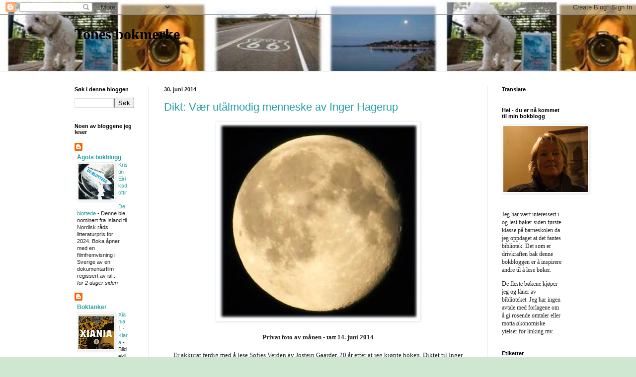

--- FILE ---
content_type: text/html; charset=UTF-8
request_url: https://tonesbokmerke.blogspot.com/2014/06/
body_size: 57853
content:
<!DOCTYPE html>
<html class='v2' dir='ltr' lang='no'>
<head>
<link href='https://www.blogger.com/static/v1/widgets/335934321-css_bundle_v2.css' rel='stylesheet' type='text/css'/>
<meta content='width=1100' name='viewport'/>
<meta content='text/html; charset=UTF-8' http-equiv='Content-Type'/>
<meta content='blogger' name='generator'/>
<link href='https://tonesbokmerke.blogspot.com/favicon.ico' rel='icon' type='image/x-icon'/>
<link href='https://tonesbokmerke.blogspot.com/2014/06/' rel='canonical'/>
<link rel="alternate" type="application/atom+xml" title="Tones bokmerke - Atom" href="https://tonesbokmerke.blogspot.com/feeds/posts/default" />
<link rel="alternate" type="application/rss+xml" title="Tones bokmerke - RSS" href="https://tonesbokmerke.blogspot.com/feeds/posts/default?alt=rss" />
<link rel="service.post" type="application/atom+xml" title="Tones bokmerke - Atom" href="https://www.blogger.com/feeds/1803981900772848067/posts/default" />
<!--Can't find substitution for tag [blog.ieCssRetrofitLinks]-->
<meta content='https://tonesbokmerke.blogspot.com/2014/06/' property='og:url'/>
<meta content='Tones bokmerke' property='og:title'/>
<meta content='' property='og:description'/>
<title>Tones bokmerke: juni 2014</title>
<style id='page-skin-1' type='text/css'><!--
/*
-----------------------------------------------
Blogger Template Style
Name:     Simple
Designer: Blogger
URL:      www.blogger.com
----------------------------------------------- */
/* Content
----------------------------------------------- */
body {
font: normal normal 12px Arial, Tahoma, Helvetica, FreeSans, sans-serif;
color: #222222;
background: #cfe7d1 url(//4.bp.blogspot.com/-NyL4VFNxdXU/Wb0MFoXSQKI/AAAAAAAAIRA/mVxx9LFfLQkW6AfzyzdGNeCYHR_if_tAgCK4BGAYYCw/s0/Blogg%2Bfebruar%2B2017.jpg) repeat scroll top left;
padding: 0 0 0 0;
background-attachment: scroll;
}
html body .content-outer {
min-width: 0;
max-width: 100%;
width: 100%;
}
h2 {
font-size: 22px;
}
a:link {
text-decoration:none;
color: #249fa3;
}
a:visited {
text-decoration:none;
color: #7c93a1;
}
a:hover {
text-decoration:underline;
color: #5dc2c0;
}
.body-fauxcolumn-outer .fauxcolumn-inner {
background: transparent none repeat scroll top left;
_background-image: none;
}
.body-fauxcolumn-outer .cap-top {
position: absolute;
z-index: 1;
height: 400px;
width: 100%;
}
.body-fauxcolumn-outer .cap-top .cap-left {
width: 100%;
background: transparent none repeat-x scroll top left;
_background-image: none;
}
.content-outer {
-moz-box-shadow: 0 0 0 rgba(0, 0, 0, .15);
-webkit-box-shadow: 0 0 0 rgba(0, 0, 0, .15);
-goog-ms-box-shadow: 0 0 0 #333333;
box-shadow: 0 0 0 rgba(0, 0, 0, .15);
margin-bottom: 1px;
}
.content-inner {
padding: 0 0;
}
.main-outer, .footer-outer {
background-color: #ffffff;
}
/* Header
----------------------------------------------- */
.header-outer {
background: transparent none repeat-x scroll 0 -400px;
_background-image: none;
}
.Header h1 {
font: normal bold 30px Georgia, Utopia, 'Palatino Linotype', Palatino, serif;
color: #000000;
text-shadow: 0 0 0 rgba(0, 0, 0, .2);
}
.Header h1 a {
color: #000000;
}
.Header .description {
font-size: 200%;
color: #444444;
}
.header-inner .Header .titlewrapper {
padding: 22px 30px;
}
.header-inner .Header .descriptionwrapper {
padding: 0 30px;
}
/* Tabs
----------------------------------------------- */
.tabs-inner .section:first-child {
border-top: 0 solid #dddddd;
}
.tabs-inner .section:first-child ul {
margin-top: -0;
border-top: 0 solid #dddddd;
border-left: 0 solid #dddddd;
border-right: 0 solid #dddddd;
}
.tabs-inner .widget ul {
background: transparent none repeat-x scroll 0 -800px;
_background-image: none;
border-bottom: 0 solid #dddddd;
margin-top: 0;
margin-left: -0;
margin-right: -0;
}
.tabs-inner .widget li a {
display: inline-block;
padding: .6em 1em;
font: normal normal 20px Arial, Tahoma, Helvetica, FreeSans, sans-serif;
color: #00818b;
border-left: 0 solid #ffffff;
border-right: 0 solid #dddddd;
}
.tabs-inner .widget li:first-child a {
border-left: none;
}
.tabs-inner .widget li.selected a, .tabs-inner .widget li a:hover {
color: #444444;
background-color: transparent;
text-decoration: none;
}
/* Columns
----------------------------------------------- */
.main-outer {
border-top: 1px solid #dddddd;
}
.fauxcolumn-left-outer .fauxcolumn-inner {
border-right: 1px solid #dddddd;
}
.fauxcolumn-right-outer .fauxcolumn-inner {
border-left: 1px solid #dddddd;
}
/* Headings
----------------------------------------------- */
div.widget > h2,
div.widget h2.title {
margin: 0 0 1em 0;
font: normal bold 11px Arial, Tahoma, Helvetica, FreeSans, sans-serif;
color: #000000;
}
/* Widgets
----------------------------------------------- */
.widget .zippy {
color: #999999;
text-shadow: 2px 2px 1px rgba(0, 0, 0, .1);
}
.widget .popular-posts ul {
list-style: none;
}
/* Posts
----------------------------------------------- */
h2.date-header {
font: normal bold 11px Arial, Tahoma, Helvetica, FreeSans, sans-serif;
}
.date-header span {
background-color: transparent;
color: #222222;
padding: inherit;
letter-spacing: inherit;
margin: inherit;
}
.main-inner {
padding-top: 30px;
padding-bottom: 30px;
}
.main-inner .column-center-inner {
padding: 0 15px;
}
.main-inner .column-center-inner .section {
margin: 0 15px;
}
.post {
margin: 0 0 25px 0;
}
h3.post-title, .comments h4 {
font: normal normal 22px Arial, Tahoma, Helvetica, FreeSans, sans-serif;
margin: .75em 0 0;
}
.post-body {
font-size: 110%;
line-height: 1.4;
position: relative;
}
.post-body img, .post-body .tr-caption-container, .Profile img, .Image img,
.BlogList .item-thumbnail img {
padding: 2px;
background: #ffffff;
border: 1px solid #eeeeee;
-moz-box-shadow: 1px 1px 5px rgba(0, 0, 0, .1);
-webkit-box-shadow: 1px 1px 5px rgba(0, 0, 0, .1);
box-shadow: 1px 1px 5px rgba(0, 0, 0, .1);
}
.post-body img, .post-body .tr-caption-container {
padding: 5px;
}
.post-body .tr-caption-container {
color: #222222;
}
.post-body .tr-caption-container img {
padding: 0;
background: transparent;
border: none;
-moz-box-shadow: 0 0 0 rgba(0, 0, 0, .1);
-webkit-box-shadow: 0 0 0 rgba(0, 0, 0, .1);
box-shadow: 0 0 0 rgba(0, 0, 0, .1);
}
.post-header {
margin: 0 0 1.5em;
line-height: 1.6;
font-size: 90%;
}
.post-footer {
margin: 20px -2px 0;
padding: 5px 10px;
color: #666666;
background-color: #f9f9f9;
border-bottom: 1px solid #eeeeee;
line-height: 1.6;
font-size: 90%;
}
#comments .comment-author {
padding-top: 1.5em;
border-top: 1px solid #dddddd;
background-position: 0 1.5em;
}
#comments .comment-author:first-child {
padding-top: 0;
border-top: none;
}
.avatar-image-container {
margin: .2em 0 0;
}
#comments .avatar-image-container img {
border: 1px solid #eeeeee;
}
/* Comments
----------------------------------------------- */
.comments .comments-content .icon.blog-author {
background-repeat: no-repeat;
background-image: url([data-uri]);
}
.comments .comments-content .loadmore a {
border-top: 1px solid #999999;
border-bottom: 1px solid #999999;
}
.comments .comment-thread.inline-thread {
background-color: #f9f9f9;
}
.comments .continue {
border-top: 2px solid #999999;
}
/* Accents
---------------------------------------------- */
.section-columns td.columns-cell {
border-left: 1px solid #dddddd;
}
.blog-pager {
background: transparent none no-repeat scroll top center;
}
.blog-pager-older-link, .home-link,
.blog-pager-newer-link {
background-color: #ffffff;
padding: 5px;
}
.footer-outer {
border-top: 0 dashed #bbbbbb;
}
/* Mobile
----------------------------------------------- */
body.mobile  {
background-size: auto;
}
.mobile .body-fauxcolumn-outer {
background: transparent none repeat scroll top left;
}
.mobile .body-fauxcolumn-outer .cap-top {
background-size: 100% auto;
}
.mobile .content-outer {
-webkit-box-shadow: 0 0 3px rgba(0, 0, 0, .15);
box-shadow: 0 0 3px rgba(0, 0, 0, .15);
}
.mobile .tabs-inner .widget ul {
margin-left: 0;
margin-right: 0;
}
.mobile .post {
margin: 0;
}
.mobile .main-inner .column-center-inner .section {
margin: 0;
}
.mobile .date-header span {
padding: 0.1em 10px;
margin: 0 -10px;
}
.mobile h3.post-title {
margin: 0;
}
.mobile .blog-pager {
background: transparent none no-repeat scroll top center;
}
.mobile .footer-outer {
border-top: none;
}
.mobile .main-inner, .mobile .footer-inner {
background-color: #ffffff;
}
.mobile-index-contents {
color: #222222;
}
.mobile-link-button {
background-color: #249fa3;
}
.mobile-link-button a:link, .mobile-link-button a:visited {
color: #ffffff;
}
.mobile .tabs-inner .section:first-child {
border-top: none;
}
.mobile .tabs-inner .PageList .widget-content {
background-color: transparent;
color: #444444;
border-top: 0 solid #dddddd;
border-bottom: 0 solid #dddddd;
}
.mobile .tabs-inner .PageList .widget-content .pagelist-arrow {
border-left: 1px solid #dddddd;
}

--></style>
<style id='template-skin-1' type='text/css'><!--
body {
min-width: 1040px;
}
.content-outer, .content-fauxcolumn-outer, .region-inner {
min-width: 1040px;
max-width: 1040px;
_width: 1040px;
}
.main-inner .columns {
padding-left: 180px;
padding-right: 180px;
}
.main-inner .fauxcolumn-center-outer {
left: 180px;
right: 180px;
/* IE6 does not respect left and right together */
_width: expression(this.parentNode.offsetWidth -
parseInt("180px") -
parseInt("180px") + 'px');
}
.main-inner .fauxcolumn-left-outer {
width: 180px;
}
.main-inner .fauxcolumn-right-outer {
width: 180px;
}
.main-inner .column-left-outer {
width: 180px;
right: 100%;
margin-left: -180px;
}
.main-inner .column-right-outer {
width: 180px;
margin-right: -180px;
}
#layout {
min-width: 0;
}
#layout .content-outer {
min-width: 0;
width: 800px;
}
#layout .region-inner {
min-width: 0;
width: auto;
}
body#layout div.add_widget {
padding: 8px;
}
body#layout div.add_widget a {
margin-left: 32px;
}
--></style>
<style>
    body {background-image:url(\/\/4.bp.blogspot.com\/-NyL4VFNxdXU\/Wb0MFoXSQKI\/AAAAAAAAIRA\/mVxx9LFfLQkW6AfzyzdGNeCYHR_if_tAgCK4BGAYYCw\/s0\/Blogg%2Bfebruar%2B2017.jpg);}
    
@media (max-width: 200px) { body {background-image:url(\/\/4.bp.blogspot.com\/-NyL4VFNxdXU\/Wb0MFoXSQKI\/AAAAAAAAIRA\/mVxx9LFfLQkW6AfzyzdGNeCYHR_if_tAgCK4BGAYYCw\/w200\/Blogg%2Bfebruar%2B2017.jpg);}}
@media (max-width: 400px) and (min-width: 201px) { body {background-image:url(\/\/4.bp.blogspot.com\/-NyL4VFNxdXU\/Wb0MFoXSQKI\/AAAAAAAAIRA\/mVxx9LFfLQkW6AfzyzdGNeCYHR_if_tAgCK4BGAYYCw\/w400\/Blogg%2Bfebruar%2B2017.jpg);}}
@media (max-width: 800px) and (min-width: 401px) { body {background-image:url(\/\/4.bp.blogspot.com\/-NyL4VFNxdXU\/Wb0MFoXSQKI\/AAAAAAAAIRA\/mVxx9LFfLQkW6AfzyzdGNeCYHR_if_tAgCK4BGAYYCw\/w800\/Blogg%2Bfebruar%2B2017.jpg);}}
@media (max-width: 1200px) and (min-width: 801px) { body {background-image:url(\/\/4.bp.blogspot.com\/-NyL4VFNxdXU\/Wb0MFoXSQKI\/AAAAAAAAIRA\/mVxx9LFfLQkW6AfzyzdGNeCYHR_if_tAgCK4BGAYYCw\/w1200\/Blogg%2Bfebruar%2B2017.jpg);}}
/* Last tag covers anything over one higher than the previous max-size cap. */
@media (min-width: 1201px) { body {background-image:url(\/\/4.bp.blogspot.com\/-NyL4VFNxdXU\/Wb0MFoXSQKI\/AAAAAAAAIRA\/mVxx9LFfLQkW6AfzyzdGNeCYHR_if_tAgCK4BGAYYCw\/w1600\/Blogg%2Bfebruar%2B2017.jpg);}}
  </style>
<link href='https://www.blogger.com/dyn-css/authorization.css?targetBlogID=1803981900772848067&amp;zx=53cc5576-2caf-43af-b670-43cd105ba113' media='none' onload='if(media!=&#39;all&#39;)media=&#39;all&#39;' rel='stylesheet'/><noscript><link href='https://www.blogger.com/dyn-css/authorization.css?targetBlogID=1803981900772848067&amp;zx=53cc5576-2caf-43af-b670-43cd105ba113' rel='stylesheet'/></noscript>
<meta name='google-adsense-platform-account' content='ca-host-pub-1556223355139109'/>
<meta name='google-adsense-platform-domain' content='blogspot.com'/>

</head>
<body class='loading variant-wide'>
<div class='navbar section' id='navbar' name='Navbar'><div class='widget Navbar' data-version='1' id='Navbar1'><script type="text/javascript">
    function setAttributeOnload(object, attribute, val) {
      if(window.addEventListener) {
        window.addEventListener('load',
          function(){ object[attribute] = val; }, false);
      } else {
        window.attachEvent('onload', function(){ object[attribute] = val; });
      }
    }
  </script>
<div id="navbar-iframe-container"></div>
<script type="text/javascript" src="https://apis.google.com/js/platform.js"></script>
<script type="text/javascript">
      gapi.load("gapi.iframes:gapi.iframes.style.bubble", function() {
        if (gapi.iframes && gapi.iframes.getContext) {
          gapi.iframes.getContext().openChild({
              url: 'https://www.blogger.com/navbar/1803981900772848067?origin\x3dhttps://tonesbokmerke.blogspot.com',
              where: document.getElementById("navbar-iframe-container"),
              id: "navbar-iframe"
          });
        }
      });
    </script><script type="text/javascript">
(function() {
var script = document.createElement('script');
script.type = 'text/javascript';
script.src = '//pagead2.googlesyndication.com/pagead/js/google_top_exp.js';
var head = document.getElementsByTagName('head')[0];
if (head) {
head.appendChild(script);
}})();
</script>
</div></div>
<div class='body-fauxcolumns'>
<div class='fauxcolumn-outer body-fauxcolumn-outer'>
<div class='cap-top'>
<div class='cap-left'></div>
<div class='cap-right'></div>
</div>
<div class='fauxborder-left'>
<div class='fauxborder-right'></div>
<div class='fauxcolumn-inner'>
</div>
</div>
<div class='cap-bottom'>
<div class='cap-left'></div>
<div class='cap-right'></div>
</div>
</div>
</div>
<div class='content'>
<div class='content-fauxcolumns'>
<div class='fauxcolumn-outer content-fauxcolumn-outer'>
<div class='cap-top'>
<div class='cap-left'></div>
<div class='cap-right'></div>
</div>
<div class='fauxborder-left'>
<div class='fauxborder-right'></div>
<div class='fauxcolumn-inner'>
</div>
</div>
<div class='cap-bottom'>
<div class='cap-left'></div>
<div class='cap-right'></div>
</div>
</div>
</div>
<div class='content-outer'>
<div class='content-cap-top cap-top'>
<div class='cap-left'></div>
<div class='cap-right'></div>
</div>
<div class='fauxborder-left content-fauxborder-left'>
<div class='fauxborder-right content-fauxborder-right'></div>
<div class='content-inner'>
<header>
<div class='header-outer'>
<div class='header-cap-top cap-top'>
<div class='cap-left'></div>
<div class='cap-right'></div>
</div>
<div class='fauxborder-left header-fauxborder-left'>
<div class='fauxborder-right header-fauxborder-right'></div>
<div class='region-inner header-inner'>
<div class='header section' id='header' name='Overskrift'><div class='widget Header' data-version='1' id='Header1'>
<div id='header-inner'>
<div class='titlewrapper'>
<h1 class='title'>
<a href='https://tonesbokmerke.blogspot.com/'>
Tones bokmerke
</a>
</h1>
</div>
<div class='descriptionwrapper'>
<p class='description'><span>
</span></p>
</div>
</div>
</div></div>
</div>
</div>
<div class='header-cap-bottom cap-bottom'>
<div class='cap-left'></div>
<div class='cap-right'></div>
</div>
</div>
</header>
<div class='tabs-outer'>
<div class='tabs-cap-top cap-top'>
<div class='cap-left'></div>
<div class='cap-right'></div>
</div>
<div class='fauxborder-left tabs-fauxborder-left'>
<div class='fauxborder-right tabs-fauxborder-right'></div>
<div class='region-inner tabs-inner'>
<div class='tabs no-items section' id='crosscol' name='Krysskolonne'></div>
<div class='tabs no-items section' id='crosscol-overflow' name='Cross-Column 2'></div>
</div>
</div>
<div class='tabs-cap-bottom cap-bottom'>
<div class='cap-left'></div>
<div class='cap-right'></div>
</div>
</div>
<div class='main-outer'>
<div class='main-cap-top cap-top'>
<div class='cap-left'></div>
<div class='cap-right'></div>
</div>
<div class='fauxborder-left main-fauxborder-left'>
<div class='fauxborder-right main-fauxborder-right'></div>
<div class='region-inner main-inner'>
<div class='columns fauxcolumns'>
<div class='fauxcolumn-outer fauxcolumn-center-outer'>
<div class='cap-top'>
<div class='cap-left'></div>
<div class='cap-right'></div>
</div>
<div class='fauxborder-left'>
<div class='fauxborder-right'></div>
<div class='fauxcolumn-inner'>
</div>
</div>
<div class='cap-bottom'>
<div class='cap-left'></div>
<div class='cap-right'></div>
</div>
</div>
<div class='fauxcolumn-outer fauxcolumn-left-outer'>
<div class='cap-top'>
<div class='cap-left'></div>
<div class='cap-right'></div>
</div>
<div class='fauxborder-left'>
<div class='fauxborder-right'></div>
<div class='fauxcolumn-inner'>
</div>
</div>
<div class='cap-bottom'>
<div class='cap-left'></div>
<div class='cap-right'></div>
</div>
</div>
<div class='fauxcolumn-outer fauxcolumn-right-outer'>
<div class='cap-top'>
<div class='cap-left'></div>
<div class='cap-right'></div>
</div>
<div class='fauxborder-left'>
<div class='fauxborder-right'></div>
<div class='fauxcolumn-inner'>
</div>
</div>
<div class='cap-bottom'>
<div class='cap-left'></div>
<div class='cap-right'></div>
</div>
</div>
<!-- corrects IE6 width calculation -->
<div class='columns-inner'>
<div class='column-center-outer'>
<div class='column-center-inner'>
<div class='main section' id='main' name='Hoveddel'><div class='widget Blog' data-version='1' id='Blog1'>
<div class='blog-posts hfeed'>

          <div class="date-outer">
        
<h2 class='date-header'><span>30. juni 2014</span></h2>

          <div class="date-posts">
        
<div class='post-outer'>
<div class='post hentry uncustomized-post-template' itemprop='blogPost' itemscope='itemscope' itemtype='http://schema.org/BlogPosting'>
<meta content='https://blogger.googleusercontent.com/img/b/R29vZ2xl/AVvXsEj7JIq6jdnvO4J1nVZnj_hZIGwMrjQyrdlqztTOvwwokjhrinFoFlUqlqBjKzjjkWZ3loXgxJsYB1kiiN2uTpYcpzBnn_z4Sq-YmyvZ9UqpfiSbCmmqXg8yyyp9GthLRqTukKCTf5Gv5sZG/s400/M%C3%A5nen+blogg.jpg' itemprop='image_url'/>
<meta content='1803981900772848067' itemprop='blogId'/>
<meta content='9031671287355572849' itemprop='postId'/>
<a name='9031671287355572849'></a>
<h3 class='post-title entry-title' itemprop='name'>
<a href='https://tonesbokmerke.blogspot.com/2014/06/dikt-vr-utalmodig-menneske-av-inger.html'>Dikt: Vær utålmodig menneske  av Inger Hagerup</a>
</h3>
<div class='post-header'>
<div class='post-header-line-1'></div>
</div>
<div class='post-body entry-content' id='post-body-9031671287355572849' itemprop='description articleBody'>
<div class="separator" style="clear: both; text-align: center;">
<a href="https://blogger.googleusercontent.com/img/b/R29vZ2xl/AVvXsEj7JIq6jdnvO4J1nVZnj_hZIGwMrjQyrdlqztTOvwwokjhrinFoFlUqlqBjKzjjkWZ3loXgxJsYB1kiiN2uTpYcpzBnn_z4Sq-YmyvZ9UqpfiSbCmmqXg8yyyp9GthLRqTukKCTf5Gv5sZG/s1600/M%C3%A5nen+blogg.jpg" imageanchor="1" style="margin-left: 1em; margin-right: 1em;"><img border="0" height="391" src="https://blogger.googleusercontent.com/img/b/R29vZ2xl/AVvXsEj7JIq6jdnvO4J1nVZnj_hZIGwMrjQyrdlqztTOvwwokjhrinFoFlUqlqBjKzjjkWZ3loXgxJsYB1kiiN2uTpYcpzBnn_z4Sq-YmyvZ9UqpfiSbCmmqXg8yyyp9GthLRqTukKCTf5Gv5sZG/s400/M%C3%A5nen+blogg.jpg" width="400" /></a></div>
<br />
<div class="MsoNormal" style="text-align: center;">
<b><span style="font-family: &quot;verdana&quot; , &quot;sans-serif&quot;; mso-fareast-language: NO-BOK;">Privat
foto av månen -&nbsp;tatt 14. juni 2014<o:p></o:p></span></b></div>
<div class="MsoNormal" style="text-align: center;">
<b><span style="font-family: &quot;verdana&quot; , &quot;sans-serif&quot;; mso-fareast-language: NO-BOK;"><br /></span></b></div>
<div class="MsoNormal" style="text-align: center;">
<span style="font-family: &quot;verdana&quot; , &quot;sans-serif&quot;; mso-fareast-language: NO-BOK;">Er akkurat ferdig med å lese Sofies Verden av Jostein Gaarder. 20 år
etter at jeg kjøpte boken. Diktet til Inger Hagerup, <i>Vær utålmodig menneske</i>, passer fint til boken synes jeg. <o:p></o:p></span></div>
<div class="MsoNormal" style="text-align: center;">
<br /></div>
<div class="MsoNormal">
</div>
<div style="text-align: center;">
<i><span style="font-family: &quot;verdana&quot; , &quot;sans-serif&quot;; font-size: 12.0pt; line-height: 115%;">Langsomt
blir allting til.</span></i></div>
<i></i><br />
<div style="text-align: center;">
<i><i><span style="font-family: &quot;verdana&quot; , &quot;sans-serif&quot;; font-size: 12.0pt; line-height: 115%;">Skapelsen varer evig.</span></i></i></div>
<i>
<span style="font-family: &quot;verdana&quot; , &quot;sans-serif&quot;; font-size: 12.0pt; line-height: 115%;"><div style="text-align: center;">
<i><span style="font-size: 12pt; line-height: 115%;">Mørket ble lys og lyset ild,</span></i></div>
<o:p></o:p></span></i><br />
<div class="MsoNormal" style="text-align: center;">
<i><span style="font-family: &quot;verdana&quot; , &quot;sans-serif&quot;; font-size: 12.0pt; line-height: 115%;">og
mennesket våknet en dag og sa:<o:p></o:p></span></i></div>
<div class="MsoNormal" style="text-align: center;">
<i><span style="font-family: &quot;verdana&quot; , &quot;sans-serif&quot;; font-size: 12.0pt; line-height: 115%;">Jeg
vil.<o:p></o:p></span></i></div>
<div class="MsoNormal" style="text-align: center;">
<i><span style="font-family: &quot;verdana&quot; , &quot;sans-serif&quot;; font-size: 12.0pt; line-height: 115%;">Langsomt
blir allting til.<o:p></o:p></span></i></div>
<div class="MsoNormal" style="text-align: center;">
<i><span style="font-family: &quot;verdana&quot; , &quot;sans-serif&quot;; font-size: 12.0pt; line-height: 115%;">Langsomt
seiler vår jord mot en ukjent havn.<o:p></o:p></span></i></div>
<div class="MsoNormal" style="text-align: center;">
<i><span style="font-family: &quot;verdana&quot; , &quot;sans-serif&quot;; font-size: 12.0pt; line-height: 115%;">Ingen
kan måle vår fremtid, og ingen kan gi den navn.<o:p></o:p></span></i></div>
<div class="MsoNormal" style="text-align: center;">
<i><span style="font-family: &quot;verdana&quot; , &quot;sans-serif&quot;; font-size: 12.0pt; line-height: 115%;">Men
dette vet vi, at vi er med på å skape<o:p></o:p></span></i></div>
<div class="MsoNormal" style="text-align: center;">
<i><span style="font-family: &quot;verdana&quot; , &quot;sans-serif&quot;; font-size: 12.0pt; line-height: 115%;">det
evige livet, skape det ondt eller godt.<o:p></o:p></span></i></div>
<div class="MsoNormal" style="text-align: center;">
<i><span style="font-family: &quot;verdana&quot; , &quot;sans-serif&quot;; font-size: 12.0pt; line-height: 115%;">Vi
vil ikke tape.<o:p></o:p></span></i></div>
<div class="MsoNormal" style="text-align: center;">
<i><span style="font-family: &quot;verdana&quot; , &quot;sans-serif&quot;; font-size: 12.0pt; line-height: 115%;">Vi
vil ikke miste den ilden vi engang har fått.<o:p></o:p></span></i></div>
<div class="MsoNormal" style="text-align: center;">
<i><span style="font-family: &quot;verdana&quot; , &quot;sans-serif&quot;; font-size: 12.0pt; line-height: 115%;">Mange
var veiene. Det bar galt avsted.<o:p></o:p></span></i></div>
<div class="MsoNormal" style="text-align: center;">
<i><span style="font-family: &quot;verdana&quot; , &quot;sans-serif&quot;; font-size: 12.0pt; line-height: 115%;">Styrken
ble makt og makten vold.&nbsp;Og mennesker<o:p></o:p></span></i></div>
<div class="MsoNormal" style="text-align: center;">
<i><span style="font-family: &quot;verdana&quot; , &quot;sans-serif&quot;; font-size: 12.0pt; line-height: 115%;">trampet
hverandre ned.<o:p></o:p></span></i></div>
<div class="MsoNormal" style="text-align: center;">
<i><span style="font-family: &quot;verdana&quot; , &quot;sans-serif&quot;; font-size: 12.0pt; line-height: 115%;">Men
alltid var drømmene den ytterste virkelighet.<o:p></o:p></span></i></div>
<div class="MsoNormal" style="text-align: center;">
<i><span style="font-family: &quot;verdana&quot; , &quot;sans-serif&quot;; font-size: 12.0pt; line-height: 115%;">Langsomt
blir allting til.<o:p></o:p></span></i></div>
<div class="MsoNormal" style="text-align: center;">
<i><span style="font-family: &quot;verdana&quot; , &quot;sans-serif&quot;; font-size: 12.0pt; line-height: 115%;">Det
haster, det haster.&nbsp;Det kan gå galt igjen.<o:p></o:p></span></i></div>
<div class="MsoNormal" style="text-align: center;">
<i><span style="font-family: &quot;verdana&quot; , &quot;sans-serif&quot;; font-size: 12.0pt; line-height: 115%;">Hva
er det vi vil?<o:p></o:p></span></i></div>
<div class="MsoNormal" style="text-align: center;">
<i><span style="font-family: &quot;verdana&quot; , &quot;sans-serif&quot;; font-size: 12.0pt; line-height: 115%;">Drømmer
og utopier sier de kloke menn,<o:p></o:p></span></i></div>
<div class="MsoNormal" style="text-align: center;">
<i><span style="font-family: &quot;verdana&quot; , &quot;sans-serif&quot;; font-size: 12.0pt; line-height: 115%;">de
som er kalde av hjertet. Hør ikke på dem lenger!<o:p></o:p></span></i></div>
<div class="MsoNormal" style="text-align: center;">
<i><span style="font-family: &quot;verdana&quot; , &quot;sans-serif&quot;; font-size: 12.0pt; line-height: 115%;">Livet
er ikke bare hus og mat og penger.<o:p></o:p></span></i></div>
<div class="MsoNormal" style="text-align: center;">
<i><span style="font-family: &quot;verdana&quot; , &quot;sans-serif&quot;; font-size: 12.0pt; line-height: 115%;">Vi
er bestandig på vei, bestandig et stykke lenger,<o:p></o:p></span></i></div>
<div class="MsoNormal" style="text-align: center;">
<i><span style="font-family: &quot;verdana&quot; , &quot;sans-serif&quot;; font-size: 12.0pt; line-height: 115%;">alltid
på vei mot menneskehetens seir eller nederlag.<o:p></o:p></span></i></div>
<div class="MsoNormal" style="text-align: center;">
<i><span style="font-family: &quot;verdana&quot; , &quot;sans-serif&quot;; font-size: 12.0pt; line-height: 115%;">Det
haster, det haster idag!<o:p></o:p></span></i></div>
<div class="MsoNormal" style="text-align: center;">
<i><span style="font-family: &quot;verdana&quot; , &quot;sans-serif&quot;; font-size: 12.0pt; line-height: 115%;">Vær
utålmodig, menneske! Sett dine egne spor!<o:p></o:p></span></i></div>
<div class="MsoNormal" style="text-align: center;">
<i><span style="font-family: &quot;verdana&quot; , &quot;sans-serif&quot;; font-size: 12.0pt; line-height: 115%;">Det
gjelder vårt evige, korte liv. Det gjelder vår jord.<o:p></o:p></span></i></div>
<div class="MsoNormal" style="text-align: center;">
</div>
<div class="MsoNormal" style="text-align: center;">
<br /></div>
<div style='clear: both;'></div>
</div>
<div class='post-footer'>
<div class='post-footer-line post-footer-line-1'>
<span class='post-author vcard'>
Lagt inn av
<span class='fn' itemprop='author' itemscope='itemscope' itemtype='http://schema.org/Person'>
<meta content='https://www.blogger.com/profile/14636730594194261577' itemprop='url'/>
<a class='g-profile' href='https://www.blogger.com/profile/14636730594194261577' rel='author' title='author profile'>
<span itemprop='name'>Tone</span>
</a>
</span>
</span>
<span class='post-timestamp'>
kl.
<meta content='https://tonesbokmerke.blogspot.com/2014/06/dikt-vr-utalmodig-menneske-av-inger.html' itemprop='url'/>
<a class='timestamp-link' href='https://tonesbokmerke.blogspot.com/2014/06/dikt-vr-utalmodig-menneske-av-inger.html' rel='bookmark' title='permanent link'><abbr class='published' itemprop='datePublished' title='2014-06-30T23:10:00+02:00'>23:10</abbr></a>
</span>
<span class='post-comment-link'>
<a class='comment-link' href='https://tonesbokmerke.blogspot.com/2014/06/dikt-vr-utalmodig-menneske-av-inger.html#comment-form' onclick=''>
Ingen kommentarer:
  </a>
</span>
<span class='post-icons'>
<span class='item-control blog-admin pid-1676878280'>
<a href='https://www.blogger.com/post-edit.g?blogID=1803981900772848067&postID=9031671287355572849&from=pencil' title='Rediger innlegg'>
<img alt='' class='icon-action' height='18' src='https://resources.blogblog.com/img/icon18_edit_allbkg.gif' width='18'/>
</a>
</span>
</span>
<div class='post-share-buttons goog-inline-block'>
<a class='goog-inline-block share-button sb-email' href='https://www.blogger.com/share-post.g?blogID=1803981900772848067&postID=9031671287355572849&target=email' target='_blank' title='Send dette via e-post'><span class='share-button-link-text'>Send dette via e-post</span></a><a class='goog-inline-block share-button sb-blog' href='https://www.blogger.com/share-post.g?blogID=1803981900772848067&postID=9031671287355572849&target=blog' onclick='window.open(this.href, "_blank", "height=270,width=475"); return false;' target='_blank' title='Blogg dette!'><span class='share-button-link-text'>Blogg dette!</span></a><a class='goog-inline-block share-button sb-twitter' href='https://www.blogger.com/share-post.g?blogID=1803981900772848067&postID=9031671287355572849&target=twitter' target='_blank' title='Del på X'><span class='share-button-link-text'>Del på X</span></a><a class='goog-inline-block share-button sb-facebook' href='https://www.blogger.com/share-post.g?blogID=1803981900772848067&postID=9031671287355572849&target=facebook' onclick='window.open(this.href, "_blank", "height=430,width=640"); return false;' target='_blank' title='Del på Facebook'><span class='share-button-link-text'>Del på Facebook</span></a><a class='goog-inline-block share-button sb-pinterest' href='https://www.blogger.com/share-post.g?blogID=1803981900772848067&postID=9031671287355572849&target=pinterest' target='_blank' title='Del på Pinterest'><span class='share-button-link-text'>Del på Pinterest</span></a>
</div>
</div>
<div class='post-footer-line post-footer-line-2'>
<span class='post-labels'>
Etiketter:
<a href='https://tonesbokmerke.blogspot.com/search/label/Dikt' rel='tag'>Dikt</a>,
<a href='https://tonesbokmerke.blogspot.com/search/label/Inger%20Hagerup' rel='tag'>Inger Hagerup</a>
</span>
</div>
<div class='post-footer-line post-footer-line-3'>
<span class='post-location'>
</span>
</div>
</div>
</div>
</div>

          </div></div>
        

          <div class="date-outer">
        
<h2 class='date-header'><span>28. juni 2014</span></h2>

          <div class="date-posts">
        
<div class='post-outer'>
<div class='post hentry uncustomized-post-template' itemprop='blogPost' itemscope='itemscope' itemtype='http://schema.org/BlogPosting'>
<meta content='https://blogger.googleusercontent.com/img/b/R29vZ2xl/AVvXsEgoEPiOqDOI7p1EuNUi322H9sRZiJlRI04Ebn7bUu096HPZdwL5SymJeWYP0cjAOUlipMkNYtxBvCDj8kaaY2VuRrrRwrEfDEAbbtGtDoyYh8gaNL55f9znXBhZYegKcVU4Tt5bTKcpNykH/s1600/hus+og+port+p%C3%A5+GM.jpg' itemprop='image_url'/>
<meta content='1803981900772848067' itemprop='blogId'/>
<meta content='4490352847291975597' itemprop='postId'/>
<a name='4490352847291975597'></a>
<h3 class='post-title entry-title' itemprop='name'>
<a href='https://tonesbokmerke.blogspot.com/2014/06/gardermoen-ikke-bare-en-flyplass.html'>Oslo Lufthavn (Gardermoen) - ikke bare en flyplass...</a>
</h3>
<div class='post-header'>
<div class='post-header-line-1'></div>
</div>
<div class='post-body entry-content' id='post-body-4490352847291975597' itemprop='description articleBody'>
<div class="separator" style="clear: both; text-align: center;">
<a href="https://blogger.googleusercontent.com/img/b/R29vZ2xl/AVvXsEgoEPiOqDOI7p1EuNUi322H9sRZiJlRI04Ebn7bUu096HPZdwL5SymJeWYP0cjAOUlipMkNYtxBvCDj8kaaY2VuRrrRwrEfDEAbbtGtDoyYh8gaNL55f9znXBhZYegKcVU4Tt5bTKcpNykH/s1600/hus+og+port+p%C3%A5+GM.jpg" imageanchor="1" style="margin-left: 1em; margin-right: 1em;"><img border="0" height="212" src="https://blogger.googleusercontent.com/img/b/R29vZ2xl/AVvXsEgoEPiOqDOI7p1EuNUi322H9sRZiJlRI04Ebn7bUu096HPZdwL5SymJeWYP0cjAOUlipMkNYtxBvCDj8kaaY2VuRrrRwrEfDEAbbtGtDoyYh8gaNL55f9znXBhZYegKcVU4Tt5bTKcpNykH/s1600/hus+og+port+p%C3%A5+GM.jpg" width="320" /></a></div>
<br />
<div class="MsoNormal">
<span style="font-family: Verdana, sans-serif;">Gardermoen er en travel flyplass i disse ferietider. Men det få av de reisende tenker på, og det mange ikke vet, er at et helt samfunn ble utradert
da flyplassen ble bygget. <o:p></o:p></span></div>
<div class="MsoNormal">
<span style="font-family: Verdana, sans-serif;"><br /></span></div>
<div class="MsoNormal">
<span style="font-family: Verdana, sans-serif;">Jeg tenker på det fordi jeg engang bodde i et av de 322
husene som ble revet. 142 hus ble solgt eller flyttet. Nesten 1 000 mennesker måtte flytte. Over på kartet er huset, den gamle porten til
Gardermoen Flystasjon og veien markert. Trykk på bildet og det forstørres.&nbsp;</span></div>
<div class="MsoNormal">
<span style="font-family: Verdana, sans-serif;"><br /></span></div>
<div class="MsoNormal">
<span style="font-family: Verdana, sans-serif;">Her er et gammelt bilde av et av nabohusene - det eneste jeg fant:&nbsp;<o:p></o:p></span></div>
<div class="MsoNormal">
<span style="font-family: Verdana, sans-serif;"><br /></span></div>
<div class="separator" style="clear: both; text-align: center;">
<a href="https://blogger.googleusercontent.com/img/b/R29vZ2xl/AVvXsEjzvf8krfPiUJUAVq7Dt8hyphenhyphenYrhfwpDOYpqGuab-fP8apLKGQIVHgV13DNmsXHmq5blMxi6dZjoMo2bKOkhNEF7Ls9H3Le8r5K7YcHhTVeK9_8S0jh5jPZTGxC3OSeh0TfX4mKYQ69X-d3ym/s1600/Gardermoen.jpg" imageanchor="1" style="margin-left: 1em; margin-right: 1em;"><img border="0" height="253" src="https://blogger.googleusercontent.com/img/b/R29vZ2xl/AVvXsEjzvf8krfPiUJUAVq7Dt8hyphenhyphenYrhfwpDOYpqGuab-fP8apLKGQIVHgV13DNmsXHmq5blMxi6dZjoMo2bKOkhNEF7Ls9H3Le8r5K7YcHhTVeK9_8S0jh5jPZTGxC3OSeh0TfX4mKYQ69X-d3ym/s1600/Gardermoen.jpg" width="320" /></a></div>
<div class="MsoNormal">
<br /></div>
<div class="MsoNormal">
<span style="font-family: Verdana, sans-serif;">Vi eide en leilighet i en av de mange firemanns-boligene som
var i området. Etter at dette bildet ble tatt, 1983 eller 1984, ble boligene
pusset opp, det ble satt inn nye vinduer og ny stor veranda. Skikkelig fint ble
det. <o:p></o:p></span></div>
<div class="MsoNormal">
<span style="font-family: Verdana, sans-serif;"><br /></span></div>
<div class="MsoNormal">
<span style="font-family: Verdana, sans-serif;">Jeg bodde der litt under tre år, og solgte i 1986.
Flyplassvedtaket kom ikke før i 1992 og påvirket ikke prisen negativt da vi
solgte. Man så store muligheter og derav prisstigningen. Det var stor rift etter leilighetene. Vi fikk en eventyrlig gevinst, fortjenesten
var mye over 100 %, og et stort innskudd i en enebolig. <o:p></o:p></span></div>
<div class="MsoNormal">
<span style="font-family: Verdana, sans-serif;"><br /></span></div>
<div class="MsoNormal">
<span style="font-family: Verdana, sans-serif;">Men selv om jeg ikke bodde der så lenge, er det minner
knyttet til området.&nbsp; Det var der jeg
bodde da jeg fikk førerkort &#8211; husker veldig godt første gangen jeg kjørte bil
til jobben i Oslo. Dagen etter at jeg fikk førerkortet. En iskald dag i januar på glatte veier. Jeg var ikke høy i hatten for å si det mildt. E 6 var nedslitt, og da jeg kom til Kløfta lå det en bil utenfor veien - på taket. Det var på Gardermoen jeg
bodde da jeg første gang reiste til &#171;syden&#187;. Samme dag som Olof Palme ble
drept. Slik kan jeg fortsette.&nbsp;</span></div>
<div class="MsoNormal">
<span style="font-family: Verdana, sans-serif;"><br /></span></div>
<div class="MsoNormal">
<span style="font-family: Verdana, sans-serif;">Da kan en bare tenke hvordan det var for de som
hadde levd hele livet sitt i området og måtte flytte fordi boligen de bodde i skulle rives. En kan ikke komme tilbake og se hvor en bodde før. Området ligger
under asfaltdekket på veien til Gardermoen...<o:p></o:p></span></div>
<br />
<div class="MsoNormal">
<span style="font-family: Verdana, sans-serif;"><br /></span></div>
<div class="MsoNormal">
<span style="font-family: Verdana, sans-serif;">Her er annonsen da vi solgte
leiligheten. Dengang var det ikke glitrende boligannonser med masse skryt &#8211; det
var enkle greier. Men samma det &#8211; pengene rant inn og ingenting gikk til grådige
eiendomsmeglere.&nbsp;<o:p></o:p></span></div>
<div class="MsoNormal">
<span style="font-family: Verdana, sans-serif;"><br /></span></div>
<div class="separator" style="clear: both; text-align: center;">
<a href="https://blogger.googleusercontent.com/img/b/R29vZ2xl/AVvXsEiO23PHbgVPJkgGmeFpqfe6qNecDwu8PwDD92H-jic44T2k7huA3x_duOdlUe78jWC0ZZXIwCrLd2xH5I5sWAFbP9NrgKNkbAr-JiLjY6DmzbWNUne4EjTRtQbGIns_badqP84uAWDwArSG/s1600/bilde244.jpg" imageanchor="1" style="margin-left: 1em; margin-right: 1em;"><img border="0" height="108" src="https://blogger.googleusercontent.com/img/b/R29vZ2xl/AVvXsEiO23PHbgVPJkgGmeFpqfe6qNecDwu8PwDD92H-jic44T2k7huA3x_duOdlUe78jWC0ZZXIwCrLd2xH5I5sWAFbP9NrgKNkbAr-JiLjY6DmzbWNUne4EjTRtQbGIns_badqP84uAWDwArSG/s1600/bilde244.jpg" width="320" /></a></div>
<div class="MsoNormal">
<span style="font-family: Verdana, sans-serif;"><br /></span></div>
<div style='clear: both;'></div>
</div>
<div class='post-footer'>
<div class='post-footer-line post-footer-line-1'>
<span class='post-author vcard'>
Lagt inn av
<span class='fn' itemprop='author' itemscope='itemscope' itemtype='http://schema.org/Person'>
<meta content='https://www.blogger.com/profile/14636730594194261577' itemprop='url'/>
<a class='g-profile' href='https://www.blogger.com/profile/14636730594194261577' rel='author' title='author profile'>
<span itemprop='name'>Tone</span>
</a>
</span>
</span>
<span class='post-timestamp'>
kl.
<meta content='https://tonesbokmerke.blogspot.com/2014/06/gardermoen-ikke-bare-en-flyplass.html' itemprop='url'/>
<a class='timestamp-link' href='https://tonesbokmerke.blogspot.com/2014/06/gardermoen-ikke-bare-en-flyplass.html' rel='bookmark' title='permanent link'><abbr class='published' itemprop='datePublished' title='2014-06-28T08:05:00+02:00'>08:05</abbr></a>
</span>
<span class='post-comment-link'>
<a class='comment-link' href='https://tonesbokmerke.blogspot.com/2014/06/gardermoen-ikke-bare-en-flyplass.html#comment-form' onclick=''>
3 kommentarer:
  </a>
</span>
<span class='post-icons'>
<span class='item-control blog-admin pid-1676878280'>
<a href='https://www.blogger.com/post-edit.g?blogID=1803981900772848067&postID=4490352847291975597&from=pencil' title='Rediger innlegg'>
<img alt='' class='icon-action' height='18' src='https://resources.blogblog.com/img/icon18_edit_allbkg.gif' width='18'/>
</a>
</span>
</span>
<div class='post-share-buttons goog-inline-block'>
<a class='goog-inline-block share-button sb-email' href='https://www.blogger.com/share-post.g?blogID=1803981900772848067&postID=4490352847291975597&target=email' target='_blank' title='Send dette via e-post'><span class='share-button-link-text'>Send dette via e-post</span></a><a class='goog-inline-block share-button sb-blog' href='https://www.blogger.com/share-post.g?blogID=1803981900772848067&postID=4490352847291975597&target=blog' onclick='window.open(this.href, "_blank", "height=270,width=475"); return false;' target='_blank' title='Blogg dette!'><span class='share-button-link-text'>Blogg dette!</span></a><a class='goog-inline-block share-button sb-twitter' href='https://www.blogger.com/share-post.g?blogID=1803981900772848067&postID=4490352847291975597&target=twitter' target='_blank' title='Del på X'><span class='share-button-link-text'>Del på X</span></a><a class='goog-inline-block share-button sb-facebook' href='https://www.blogger.com/share-post.g?blogID=1803981900772848067&postID=4490352847291975597&target=facebook' onclick='window.open(this.href, "_blank", "height=430,width=640"); return false;' target='_blank' title='Del på Facebook'><span class='share-button-link-text'>Del på Facebook</span></a><a class='goog-inline-block share-button sb-pinterest' href='https://www.blogger.com/share-post.g?blogID=1803981900772848067&postID=4490352847291975597&target=pinterest' target='_blank' title='Del på Pinterest'><span class='share-button-link-text'>Del på Pinterest</span></a>
</div>
</div>
<div class='post-footer-line post-footer-line-2'>
<span class='post-labels'>
Etiketter:
<a href='https://tonesbokmerke.blogspot.com/search/label/Skuffen%20med%20det%20rare%20i' rel='tag'>Skuffen med det rare i</a>
</span>
</div>
<div class='post-footer-line post-footer-line-3'>
<span class='post-location'>
</span>
</div>
</div>
</div>
</div>

          </div></div>
        

          <div class="date-outer">
        
<h2 class='date-header'><span>26. juni 2014</span></h2>

          <div class="date-posts">
        
<div class='post-outer'>
<div class='post hentry uncustomized-post-template' itemprop='blogPost' itemscope='itemscope' itemtype='http://schema.org/BlogPosting'>
<meta content='https://blogger.googleusercontent.com/img/b/R29vZ2xl/AVvXsEjuKO-oh0TvpJ8yB2ZW7NhVnH7Dj7IEzRejzfxD-FV1oZ3NqOX5y9a25PbQuCrrRlwmVF-2tOMl5pwUsDMAqTDl5OyoLmWG3X8Y8SksyThphUC6M5TmzWCDgdRzgqXvwpfwJQXAjZKr2FEa/s1600/1515728.jpg' itemprop='image_url'/>
<meta content='1803981900772848067' itemprop='blogId'/>
<meta content='8011835848361110925' itemprop='postId'/>
<a name='8011835848361110925'></a>
<h3 class='post-title entry-title' itemprop='name'>
<a href='https://tonesbokmerke.blogspot.com/2014/06/apache-indianerne-jakten-pa-den-tapte_26.html'>Apache-indianerne - jakten på den tapte stamme av Helge Ingstad - så fjern fra vår tid at det er som å lese et eventyr</a>
</h3>
<div class='post-header'>
<div class='post-header-line-1'></div>
</div>
<div class='post-body entry-content' id='post-body-8011835848361110925' itemprop='description articleBody'>
<div class="separator" style="clear: both; text-align: center;">
<a href="https://blogger.googleusercontent.com/img/b/R29vZ2xl/AVvXsEjuKO-oh0TvpJ8yB2ZW7NhVnH7Dj7IEzRejzfxD-FV1oZ3NqOX5y9a25PbQuCrrRlwmVF-2tOMl5pwUsDMAqTDl5OyoLmWG3X8Y8SksyThphUC6M5TmzWCDgdRzgqXvwpfwJQXAjZKr2FEa/s1600/1515728.jpg" imageanchor="1" style="margin-left: 1em; margin-right: 1em;"><img border="0" height="320" src="https://blogger.googleusercontent.com/img/b/R29vZ2xl/AVvXsEjuKO-oh0TvpJ8yB2ZW7NhVnH7Dj7IEzRejzfxD-FV1oZ3NqOX5y9a25PbQuCrrRlwmVF-2tOMl5pwUsDMAqTDl5OyoLmWG3X8Y8SksyThphUC6M5TmzWCDgdRzgqXvwpfwJQXAjZKr2FEa/s1600/1515728.jpg" width="219" /></a></div>
<div class="MsoNormal">
<span style="font-family: Verdana, sans-serif;"><br /></span></div>
<div class="MsoNormal">
<span style="font-family: Verdana, sans-serif;">Det var da Helge Ingstad var i Canada, og som han forteller
om i boken jeg har skrevet om i innlegget:<b><i> </i></b></span><b><i><a href="http://tonesbokmerke.blogspot.no/2013/09/pelsjegerliv-av-helge-ingstad.html"><span style="font-family: &quot;Arial&quot;,&quot;sans-serif&quot;;">Pelsjegerliv av Helge Ingstad</span></a>,</i></b><b><i><span style="font-family: &quot;Verdana&quot;,&quot;sans-serif&quot;; font-size: 16.0pt; line-height: 115%; mso-bidi-font-family: Arial;"> </span></i></b><span style="font-family: Verdana, sans-serif;">at han bestemte seg for ekspedisjonen
som har gitt grunnlag for boken <i>Apache- indianerne
&#8211; jakten på den tapte stamme</i> utgitt i 1939. <o:p></o:p></span></div>
<div class="MsoNormal">
<span style="font-family: Verdana, sans-serif;"><br /></span></div>
<div class="MsoNormal">
<span style="font-family: Verdana, sans-serif;">Det var på en sledetur med &#171;Villreineter-indianerne&#187; i
Canada at han ble fortalt at for lenge siden hadde indianere i området vandret mot syd.
Åtte år etter var han i et reservat i White Mountains i Arizona og fikk høre
samme historie fra en gammel apacheindianer, at hans folk kom fra et kaldt land
langt mot nord. &nbsp;Det er et faktum at
indianske stammer i Nord-Canada og Alaska og apacheindianerne tilhører den
atabaskiske språkgruppen. <o:p></o:p></span></div>
<div class="MsoNormal">
<span style="font-family: Verdana, sans-serif;"><br /></span></div>
<div class="MsoNormal">
<span style="font-family: Verdana, sans-serif;">Den som tror at Helge Ingstads bok skal bekrefte myten om at
indianerne var de snille og de hvite inntrengerne var slemme, blir sørgelig
skuffet dersom de leser boken. Både historien fra de hvite kom til
apachenes-område med de spanske erobrerne </span><span style="font-family: Verdana, sans-serif;">ledet av Francisco Vasquez de Coronado&nbsp;</span><span style="font-family: Verdana, sans-serif;">i 1540, og det Helge Ingstad opplever under sin ekspedisjon i
1936-1938, vil få lese om brutale drapsmaskiner i indianernes rekker. <o:p></o:p></span></div>
<div class="MsoNormal">
<span style="font-family: Verdana, sans-serif;"><br /></span></div>
<div class="MsoNormal">
<span style="font-family: Verdana, sans-serif;">At indianerne drepte for å forsvare seg mot soldatene som
jaget dem kan veldig godt forklares. Men de drepte uskyldige nybyggere, og de
tok fanger; menn, kvinner og barn. Meksikanere var hatobjekt nr 1. Indianerne torturerte
og voldtok menn og kvinner, og &#171;adopterte&#187; barna. En kan bare tenke hvilke
redsler det skapte. Ikke minst hos barna som først opplevde å få foreldrene
drept for deretter å bli tvunget til å bo sammen med indianerne. Mennene var
ikke av veien å drepe sine kvinner dersom de var misfornøyd. Heller ikke barn
ble spart. En straffemetode som menn brukte på sine kvinner var å skjære av dem
nesen dersom de var utro. &nbsp;<o:p></o:p></span></div>
<div class="MsoNormal">
<span style="font-family: Verdana, sans-serif;"><br /></span></div>
<div class="MsoNormal">
<span style="font-family: Verdana, sans-serif;">Men det at indianerne ble utsatt for en stor urett er et faktum
og som hadde mye å si for omfanget av brutaliteten. De ble sviktet om og om
igjen. Det var ikke alltid mennesker med edle hensikter blant de hvite som
etterhvert overtok indianernes områder. Det var også mange hendelser der
indianerne ble rått og brutalt myrdet. En av de som opplevde dette var den
siste høvding Geronimo. Han opplevde å komme tilbake til leiren og finne
familien drept av de hvite. Geronimo var den siste store høvding, en flinthard
og bitter mann, som søkte tilflukt i de ville Sierre Madre-fjellene i
New-Mexico og det ble apachenes siste tilfluktssted før den endelige
overgivelsen. <o:p></o:p></span></div>
<div class="MsoNormal">
<span style="font-family: Verdana, sans-serif;"><br /></span></div>
<div class="MsoNormal">
<span style="font-family: Verdana, sans-serif;">Det var i et reservat i White Mountain i Arizona at Helge
Ingstad ble fortalt at noen av apachene kom unna og at deres slekt levde i
Sierra Madre. Den siste delen av boken handler om Helge Ingstads leting etter
de som klarte å unnslippe og deres etterkommere i Sierre Madre-fjellene. &nbsp;<o:p></o:p></span></div>
<div class="MsoNormal">
<span style="font-family: Verdana, sans-serif;"><br /></span></div>
<div class="MsoNormal">
<span style="font-family: Verdana, sans-serif;">Boken er illustrert med bilder og den er innholdsrik,
lettlest og spennende. Helge Ingstads beskriver områdene han reiser gjennom,
til hest, med stor entusiasme og hans glede over å møte mennesker og å være i
naturen er en rød tråd i boken. Han var kunnskapsrik, nysgjerrig&nbsp;og modig. Det var ikke uten risiko for eget liv han foretok reisen. En reise som dokumenterer en rå og brutal tid,
der et&nbsp;frihetselskende folk ble plassert i reservat uten at de hadde noen l
beskyttelse mot overmakten. Ettervirkningene har satt spor hos de som var midt
i dramaet og etterkommerne. Historien er så fjern fra den tid vi lever i at det
blir som å lese et eventyr. Et eventyr fra en tid der et menneskeliv ikke hadde
stor verdi.&nbsp;</span></div>
<div class="MsoNormal">
<span style="font-family: Verdana, sans-serif;"><br /></span></div>
<div class="MsoNormal">
<span style="font-family: Verdana, sans-serif;">Boken som jeg har lest er kjøpt. 319 sider inkl
bilder. <o:p></o:p></span><br />
<span style="font-family: Verdana, sans-serif;"><br /></span>
<span style="font-family: Verdana, sans-serif;">En annen bok jeg har lest skrevet av Helge Ingstad og Anne Stine Ingstad er:&nbsp;</span><br />
<span style="font-family: Verdana, sans-serif;"><br /></span>
<br />
<div class="MsoNormalCxSpFirst">
<a href="http://tonesbokmerke.blogspot.no/2013/08/oppdagelsen-av-de-nye-land-av-helge-og.html"><span lang="EN-US" style="font-family: &quot;Arial&quot;,&quot;sans-serif&quot;; font-size: 16.5pt; line-height: 115%; mso-ansi-language: EN-US;"><b>Oppdagelsen av det nye land av Helge og Anne Stine
Ingstad - om de norønnes oppdagelse av Nord-Amerik</b>a.</span></a><span lang="EN-US" style="font-family: Arial, sans-serif; font-size: 16.5pt; line-height: 115%;"><o:p></o:p></span></div>
</div>
<br />
<div class="MsoNormal">
<span style="font-family: Verdana, sans-serif;"><br /></span></div>
<div class="MsoNormal">
<span style="font-family: Verdana, sans-serif;">Her er et bilde av Geronimo som også er i boka. &nbsp;<o:p></o:p></span></div>
<div class="MsoNormal">
<span style="font-family: Verdana, sans-serif;"><br /></span></div>
<div class="separator" style="clear: both; text-align: center;">
<a href="https://blogger.googleusercontent.com/img/b/R29vZ2xl/AVvXsEgYYAgfTBGNNQlUr5yMsY-GYbv88Gnw36Bd9xgDebtg_V1NDVBVQh91E9nNFBV1S23uw3v0NGBbM6DZ96t4DWAtRXfEDIaVcfFoV1dGnZUuFbRFAH0Rqx5_LtD0Np480Y7w5IwZAjCTgkAj/s1600/Geronimo_(Goyathlay),_a_Chiricahua_Apache,_full-length,_kneeling_with_rifle,_1887_-_NARA_-_530880.jpg" imageanchor="1" style="margin-left: 1em; margin-right: 1em;"><img border="0" height="320" src="https://blogger.googleusercontent.com/img/b/R29vZ2xl/AVvXsEgYYAgfTBGNNQlUr5yMsY-GYbv88Gnw36Bd9xgDebtg_V1NDVBVQh91E9nNFBV1S23uw3v0NGBbM6DZ96t4DWAtRXfEDIaVcfFoV1dGnZUuFbRFAH0Rqx5_LtD0Np480Y7w5IwZAjCTgkAj/s1600/Geronimo_(Goyathlay),_a_Chiricahua_Apache,_full-length,_kneeling_with_rifle,_1887_-_NARA_-_530880.jpg" width="199" /></a></div>
<div class="MsoNormal">
<span style="font-family: Verdana, sans-serif;"><br /></span></div>
<div style='clear: both;'></div>
</div>
<div class='post-footer'>
<div class='post-footer-line post-footer-line-1'>
<span class='post-author vcard'>
Lagt inn av
<span class='fn' itemprop='author' itemscope='itemscope' itemtype='http://schema.org/Person'>
<meta content='https://www.blogger.com/profile/14636730594194261577' itemprop='url'/>
<a class='g-profile' href='https://www.blogger.com/profile/14636730594194261577' rel='author' title='author profile'>
<span itemprop='name'>Tone</span>
</a>
</span>
</span>
<span class='post-timestamp'>
kl.
<meta content='https://tonesbokmerke.blogspot.com/2014/06/apache-indianerne-jakten-pa-den-tapte_26.html' itemprop='url'/>
<a class='timestamp-link' href='https://tonesbokmerke.blogspot.com/2014/06/apache-indianerne-jakten-pa-den-tapte_26.html' rel='bookmark' title='permanent link'><abbr class='published' itemprop='datePublished' title='2014-06-26T21:36:00+02:00'>21:36</abbr></a>
</span>
<span class='post-comment-link'>
<a class='comment-link' href='https://tonesbokmerke.blogspot.com/2014/06/apache-indianerne-jakten-pa-den-tapte_26.html#comment-form' onclick=''>
Ingen kommentarer:
  </a>
</span>
<span class='post-icons'>
<span class='item-control blog-admin pid-1676878280'>
<a href='https://www.blogger.com/post-edit.g?blogID=1803981900772848067&postID=8011835848361110925&from=pencil' title='Rediger innlegg'>
<img alt='' class='icon-action' height='18' src='https://resources.blogblog.com/img/icon18_edit_allbkg.gif' width='18'/>
</a>
</span>
</span>
<div class='post-share-buttons goog-inline-block'>
<a class='goog-inline-block share-button sb-email' href='https://www.blogger.com/share-post.g?blogID=1803981900772848067&postID=8011835848361110925&target=email' target='_blank' title='Send dette via e-post'><span class='share-button-link-text'>Send dette via e-post</span></a><a class='goog-inline-block share-button sb-blog' href='https://www.blogger.com/share-post.g?blogID=1803981900772848067&postID=8011835848361110925&target=blog' onclick='window.open(this.href, "_blank", "height=270,width=475"); return false;' target='_blank' title='Blogg dette!'><span class='share-button-link-text'>Blogg dette!</span></a><a class='goog-inline-block share-button sb-twitter' href='https://www.blogger.com/share-post.g?blogID=1803981900772848067&postID=8011835848361110925&target=twitter' target='_blank' title='Del på X'><span class='share-button-link-text'>Del på X</span></a><a class='goog-inline-block share-button sb-facebook' href='https://www.blogger.com/share-post.g?blogID=1803981900772848067&postID=8011835848361110925&target=facebook' onclick='window.open(this.href, "_blank", "height=430,width=640"); return false;' target='_blank' title='Del på Facebook'><span class='share-button-link-text'>Del på Facebook</span></a><a class='goog-inline-block share-button sb-pinterest' href='https://www.blogger.com/share-post.g?blogID=1803981900772848067&postID=8011835848361110925&target=pinterest' target='_blank' title='Del på Pinterest'><span class='share-button-link-text'>Del på Pinterest</span></a>
</div>
</div>
<div class='post-footer-line post-footer-line-2'>
<span class='post-labels'>
Etiketter:
<a href='https://tonesbokmerke.blogspot.com/search/label/Helge%20Ingstad' rel='tag'>Helge Ingstad</a>,
<a href='https://tonesbokmerke.blogspot.com/search/label/Sakprosa' rel='tag'>Sakprosa</a>
</span>
</div>
<div class='post-footer-line post-footer-line-3'>
<span class='post-location'>
</span>
</div>
</div>
</div>
</div>

          </div></div>
        

          <div class="date-outer">
        
<h2 class='date-header'><span>25. juni 2014</span></h2>

          <div class="date-posts">
        
<div class='post-outer'>
<div class='post hentry uncustomized-post-template' itemprop='blogPost' itemscope='itemscope' itemtype='http://schema.org/BlogPosting'>
<meta content='https://blogger.googleusercontent.com/img/b/R29vZ2xl/AVvXsEjdH40HWpqBYIJgxG6wByX1oNMC0Pes8DlcYSNrJPa7oGd9whMvod65O672XPgea9vMUTWqL3czJnm_FCAU7p9KwaKACbb76WI0uDOnK7k5KYlzGbZ-mveUz2k_BIqja26e-C49Eavw4y0D/s400/GC5.jpg' itemprop='image_url'/>
<meta content='1803981900772848067' itemprop='blogId'/>
<meta content='6524635499550509419' itemprop='postId'/>
<a name='6524635499550509419'></a>
<h3 class='post-title entry-title' itemprop='name'>
<a href='https://tonesbokmerke.blogspot.com/2014/06/dikt-sommerfugl-av-inger-hagerup-grand.html'>Dikt: Sommerfugl av Inger Hagerup/ Grand Canyon</a>
</h3>
<div class='post-header'>
<div class='post-header-line-1'></div>
</div>
<div class='post-body entry-content' id='post-body-6524635499550509419' itemprop='description articleBody'>
<div class="separator" style="clear: both; text-align: center;">
</div>
<div class="separator" style="clear: both; text-align: center;">
<a href="https://blogger.googleusercontent.com/img/b/R29vZ2xl/AVvXsEjdH40HWpqBYIJgxG6wByX1oNMC0Pes8DlcYSNrJPa7oGd9whMvod65O672XPgea9vMUTWqL3czJnm_FCAU7p9KwaKACbb76WI0uDOnK7k5KYlzGbZ-mveUz2k_BIqja26e-C49Eavw4y0D/s1600/GC5.jpg" imageanchor="1" style="margin-left: 1em; margin-right: 1em;"><img border="0" height="300" src="https://blogger.googleusercontent.com/img/b/R29vZ2xl/AVvXsEjdH40HWpqBYIJgxG6wByX1oNMC0Pes8DlcYSNrJPa7oGd9whMvod65O672XPgea9vMUTWqL3czJnm_FCAU7p9KwaKACbb76WI0uDOnK7k5KYlzGbZ-mveUz2k_BIqja26e-C49Eavw4y0D/s400/GC5.jpg" width="400" /></a></div>
<div class="separator" style="clear: both; text-align: center;">
<br /></div>
<div class="separator" style="clear: both; text-align: center;">
<span style="font-family: Verdana, sans-serif;">Det er ikke enkelt å beskrive leseopplevelsen etter å ha
lest siste side i boken til Helge Ingstad om apache- indianerne. Den kommer når jeg har fått
summet meg litt.&nbsp;</span></div>
<div class="MsoNormal" style="text-align: center;">
<span style="font-family: &quot;Verdana&quot;,&quot;sans-serif&quot;;"><br /></span></div>
<div class="MsoNormal" style="text-align: center;">
<span style="font-family: &quot;Verdana&quot;,&quot;sans-serif&quot;;">Det er
heller ikke enkelt å beskrive opplevelsen det var å være i Grand Canyon
sommeren 2013. Eller å la være å fortelle om opplevelsen. Ingen over, ingen ved siden av... jeg drar gjerne tilbake.&nbsp;</span></div>
<div class="MsoNormal" style="text-align: center;">
<span style="font-family: &quot;Verdana&quot;,&quot;sans-serif&quot;;"><br /></span></div>
<div class="MsoNormal" style="text-align: center;">
<span style="font-family: &quot;Verdana&quot;,&quot;sans-serif&quot;;">En av tankene jeg hadde når jeg så utover landskapet var:
her har det vandret indianere 3&nbsp;000 år før den første europeer oppdaget
kløften i 1540. Det var nesten så en forventet at det skulle dukke opp en indianer...Vi fikk også se en fantastisk film som var filmet fra et
helikopter som fløy gjennom området. En kjenner at en er et støvkorn i den
store sammenheng.&nbsp;<o:p></o:p></span></div>
<div class="MsoNormal" style="text-align: center;">
<span style="font-family: &quot;Verdana&quot;,&quot;sans-serif&quot;;"><br /></span></div>
<div class="MsoNormal" style="text-align: center;">
<span style="font-family: &quot;Verdana&quot;,&quot;sans-serif&quot;;">Et støvkorn var det også jeg fant på en parkeringsplass ved Grand Canyon;
en sommerfugl. </span><a href="http://data.artsdatabanken.no/Widgets/144006"><span style="font-family: &quot;Verdana&quot;,&quot;sans-serif&quot;;">Her kan du lese</span></a><span style="font-family: &quot;Verdana&quot;,&quot;sans-serif&quot;;"> at det er 175&nbsp;000
sommerfuglarter på jordkloden og over 2&nbsp;000 arter i Norge. Jeg ikke hvilken art jeg tok bilde av, men den var mye større enn sommerfuglene vi har i Norge. Den virket like overveldet som vi mennesker var.&nbsp;<o:p></o:p></span></div>
<div class="MsoNormal" style="text-align: center;">
<span style="font-family: &quot;Verdana&quot;,&quot;sans-serif&quot;;"><br /></span></div>
<div class="MsoNormal" style="text-align: center;">
<span style="font-family: &quot;Verdana&quot;,&quot;sans-serif&quot;;">Inger
Hagerup har skrevet et dikt om sommerfuglen: <o:p></o:p></span></div>
<div class="MsoNormal" style="text-align: center;">
<span style="font-family: &quot;Lucida Handwriting&quot;;"><br /></span></div>
<div class="MsoNormal" style="text-align: center;">
<span style="font-family: &quot;Lucida Handwriting&quot;;">Så rart det
er å tenke på<o:p></o:p></span></div>
<div class="MsoNormal" style="text-align: center;">
<span style="font-family: &quot;Lucida Handwriting&quot;;">at jeg var larve, stygg og grå,<o:p></o:p></span></div>
<div class="MsoNormal" style="text-align: center;">
<span style="font-family: &quot;Lucida Handwriting&quot;;">men se hva
tiden bringer!<o:p></o:p></span></div>
<div class="MsoNormal" style="text-align: center;">
<span style="font-family: &quot;Lucida Handwriting&quot;;">Nå er jeg
lett og nydelig<o:p></o:p></span></div>
<div class="MsoNormal" style="text-align: center;">
<span style="font-family: &quot;Lucida Handwriting&quot;;">og jeg kan
føle tydelig:<o:p></o:p></span></div>
<div class="MsoNormal" style="text-align: center;">
<span style="font-family: &quot;Lucida Handwriting&quot;;">Jeg er blitt
blomst med vinger!<o:p></o:p></span></div>
<div class="MsoNormal" style="text-align: center;">
<br /></div>
<br />
<div class="MsoNormal" style="text-align: center;">
<span style="font-family: &quot;Lucida Handwriting&quot;;">Private
bilder fra Grand Canyon sommeren 2013<o:p></o:p></span></div>
<div class="MsoNormal" style="text-align: center;">
<span style="font-family: &quot;Lucida Handwriting&quot;;"><br /></span></div>
<div class="separator" style="clear: both; text-align: center;">
<a href="https://blogger.googleusercontent.com/img/b/R29vZ2xl/AVvXsEho5PDUD9RGEdKg9JTOp_HC_79_2_Lw1GrzisZ8Z3tkNfjXqpmSZRplKsPR_cy8qoWV-N7WZllFfX4urWdGW7UZwFVlX8tun3GmzuQYLxbTWa4lPP_E16B3zQU3JN59xcmuyDhyphenhyphen50JXLAT0/s1600/GC2.jpg" imageanchor="1" style="margin-left: 1em; margin-right: 1em;"><img border="0" height="300" src="https://blogger.googleusercontent.com/img/b/R29vZ2xl/AVvXsEho5PDUD9RGEdKg9JTOp_HC_79_2_Lw1GrzisZ8Z3tkNfjXqpmSZRplKsPR_cy8qoWV-N7WZllFfX4urWdGW7UZwFVlX8tun3GmzuQYLxbTWa4lPP_E16B3zQU3JN59xcmuyDhyphenhyphen50JXLAT0/s400/GC2.jpg" width="400" /></a></div>
<br />
<div class="separator" style="clear: both; text-align: center;">
<a href="https://blogger.googleusercontent.com/img/b/R29vZ2xl/AVvXsEi2iOJx7w-Lqp8qpPxsZTgqxaGXXlr2WDE1foYfe-oXz5XGwx1aokppQOasaqqsz5kbxNMjM7e7wZSugE2dQlF9iyvxRQIvyNOPUxKgMviYoVaPiepKVLJRJFS1H3BxXSL14y0uVyV45JWh/s1600/GC3.jpg" imageanchor="1" style="margin-left: 1em; margin-right: 1em;"><img border="0" height="300" src="https://blogger.googleusercontent.com/img/b/R29vZ2xl/AVvXsEi2iOJx7w-Lqp8qpPxsZTgqxaGXXlr2WDE1foYfe-oXz5XGwx1aokppQOasaqqsz5kbxNMjM7e7wZSugE2dQlF9iyvxRQIvyNOPUxKgMviYoVaPiepKVLJRJFS1H3BxXSL14y0uVyV45JWh/s400/GC3.jpg" width="400" /></a></div>
<br />
<div class="separator" style="clear: both; text-align: center;">
<a href="https://blogger.googleusercontent.com/img/b/R29vZ2xl/AVvXsEi1Tcqx-3ds9uY6BRqcvj422Z3eL2jZ56rCeMi72wJKy5BpOulsM0B-V-QrhQcZb22A3Tqo0Ggsy6kKfmCpEtwdmz6aWusYEu5XsDfSMPzgnzlzys6PI2txDoSJK53IW7R86yl0TSssjUp8/s1600/GC4.jpg" imageanchor="1" style="margin-left: 1em; margin-right: 1em;"><img border="0" height="300" src="https://blogger.googleusercontent.com/img/b/R29vZ2xl/AVvXsEi1Tcqx-3ds9uY6BRqcvj422Z3eL2jZ56rCeMi72wJKy5BpOulsM0B-V-QrhQcZb22A3Tqo0Ggsy6kKfmCpEtwdmz6aWusYEu5XsDfSMPzgnzlzys6PI2txDoSJK53IW7R86yl0TSssjUp8/s400/GC4.jpg" width="400" /></a></div>
<br />
<div class="separator" style="clear: both; text-align: center;">
<a href="https://blogger.googleusercontent.com/img/b/R29vZ2xl/AVvXsEiAIWtZ47tkLMqCvkd4455zdb9JHTZ98NvJSJlLU-Atwis4BpzwDy8BnRt7n6n4HlCnQBPZmbvWuDbPOvxSu2w9UwMn99HDJXSLS0dpZ_lMmZMo8t5OA1ihEstCyeTpVqdMOpzlBGa7MX6h/s1600/Grand+C.jpg" imageanchor="1" style="margin-left: 1em; margin-right: 1em;"><img border="0" height="300" src="https://blogger.googleusercontent.com/img/b/R29vZ2xl/AVvXsEiAIWtZ47tkLMqCvkd4455zdb9JHTZ98NvJSJlLU-Atwis4BpzwDy8BnRt7n6n4HlCnQBPZmbvWuDbPOvxSu2w9UwMn99HDJXSLS0dpZ_lMmZMo8t5OA1ihEstCyeTpVqdMOpzlBGa7MX6h/s400/Grand+C.jpg" width="400" /></a></div>
<div class="MsoNormal" style="text-align: center;">
<span style="font-family: &quot;Lucida Handwriting&quot;;"><br /></span></div>
<div style='clear: both;'></div>
</div>
<div class='post-footer'>
<div class='post-footer-line post-footer-line-1'>
<span class='post-author vcard'>
Lagt inn av
<span class='fn' itemprop='author' itemscope='itemscope' itemtype='http://schema.org/Person'>
<meta content='https://www.blogger.com/profile/14636730594194261577' itemprop='url'/>
<a class='g-profile' href='https://www.blogger.com/profile/14636730594194261577' rel='author' title='author profile'>
<span itemprop='name'>Tone</span>
</a>
</span>
</span>
<span class='post-timestamp'>
kl.
<meta content='https://tonesbokmerke.blogspot.com/2014/06/dikt-sommerfugl-av-inger-hagerup-grand.html' itemprop='url'/>
<a class='timestamp-link' href='https://tonesbokmerke.blogspot.com/2014/06/dikt-sommerfugl-av-inger-hagerup-grand.html' rel='bookmark' title='permanent link'><abbr class='published' itemprop='datePublished' title='2014-06-25T23:42:00+02:00'>23:42</abbr></a>
</span>
<span class='post-comment-link'>
<a class='comment-link' href='https://tonesbokmerke.blogspot.com/2014/06/dikt-sommerfugl-av-inger-hagerup-grand.html#comment-form' onclick=''>
Ingen kommentarer:
  </a>
</span>
<span class='post-icons'>
<span class='item-control blog-admin pid-1676878280'>
<a href='https://www.blogger.com/post-edit.g?blogID=1803981900772848067&postID=6524635499550509419&from=pencil' title='Rediger innlegg'>
<img alt='' class='icon-action' height='18' src='https://resources.blogblog.com/img/icon18_edit_allbkg.gif' width='18'/>
</a>
</span>
</span>
<div class='post-share-buttons goog-inline-block'>
<a class='goog-inline-block share-button sb-email' href='https://www.blogger.com/share-post.g?blogID=1803981900772848067&postID=6524635499550509419&target=email' target='_blank' title='Send dette via e-post'><span class='share-button-link-text'>Send dette via e-post</span></a><a class='goog-inline-block share-button sb-blog' href='https://www.blogger.com/share-post.g?blogID=1803981900772848067&postID=6524635499550509419&target=blog' onclick='window.open(this.href, "_blank", "height=270,width=475"); return false;' target='_blank' title='Blogg dette!'><span class='share-button-link-text'>Blogg dette!</span></a><a class='goog-inline-block share-button sb-twitter' href='https://www.blogger.com/share-post.g?blogID=1803981900772848067&postID=6524635499550509419&target=twitter' target='_blank' title='Del på X'><span class='share-button-link-text'>Del på X</span></a><a class='goog-inline-block share-button sb-facebook' href='https://www.blogger.com/share-post.g?blogID=1803981900772848067&postID=6524635499550509419&target=facebook' onclick='window.open(this.href, "_blank", "height=430,width=640"); return false;' target='_blank' title='Del på Facebook'><span class='share-button-link-text'>Del på Facebook</span></a><a class='goog-inline-block share-button sb-pinterest' href='https://www.blogger.com/share-post.g?blogID=1803981900772848067&postID=6524635499550509419&target=pinterest' target='_blank' title='Del på Pinterest'><span class='share-button-link-text'>Del på Pinterest</span></a>
</div>
</div>
<div class='post-footer-line post-footer-line-2'>
<span class='post-labels'>
Etiketter:
<a href='https://tonesbokmerke.blogspot.com/search/label/Dikt' rel='tag'>Dikt</a>,
<a href='https://tonesbokmerke.blogspot.com/search/label/Inger%20Hagerup' rel='tag'>Inger Hagerup</a>
</span>
</div>
<div class='post-footer-line post-footer-line-3'>
<span class='post-location'>
</span>
</div>
</div>
</div>
</div>

          </div></div>
        

          <div class="date-outer">
        
<h2 class='date-header'><span>22. juni 2014</span></h2>

          <div class="date-posts">
        
<div class='post-outer'>
<div class='post hentry uncustomized-post-template' itemprop='blogPost' itemscope='itemscope' itemtype='http://schema.org/BlogPosting'>
<meta content='https://blogger.googleusercontent.com/img/b/R29vZ2xl/AVvXsEjG4HjyvDUbwubZYSxYALdIYeJYAJ99lTkuUA1_lV0fGG048dnpj393KWRYFuQwSHXDNh5I529nZuLKIKk_hBEmKcocA56DOsVA4WBTtlnTXc8fg3HMKClLgHpcKhvuUilWeNnXYa-nEXGk/s1600/1515728.jpg' itemprop='image_url'/>
<meta content='1803981900772848067' itemprop='blogId'/>
<meta content='5825701568334104317' itemprop='postId'/>
<a name='5825701568334104317'></a>
<h3 class='post-title entry-title' itemprop='name'>
<a href='https://tonesbokmerke.blogspot.com/2014/06/apache-indianerne-jakten-pa-den-tapte.html'>"Apache-indianerne - Jakten på den tapte stamme " av Helge Ingstad - en smakebit på søndag</a>
</h3>
<div class='post-header'>
<div class='post-header-line-1'></div>
</div>
<div class='post-body entry-content' id='post-body-5825701568334104317' itemprop='description articleBody'>
<div class="separator" style="clear: both; text-align: center;">
<a href="https://blogger.googleusercontent.com/img/b/R29vZ2xl/AVvXsEjG4HjyvDUbwubZYSxYALdIYeJYAJ99lTkuUA1_lV0fGG048dnpj393KWRYFuQwSHXDNh5I529nZuLKIKk_hBEmKcocA56DOsVA4WBTtlnTXc8fg3HMKClLgHpcKhvuUilWeNnXYa-nEXGk/s1600/1515728.jpg" imageanchor="1" style="margin-left: 1em; margin-right: 1em;"><img border="0" height="320" src="https://blogger.googleusercontent.com/img/b/R29vZ2xl/AVvXsEjG4HjyvDUbwubZYSxYALdIYeJYAJ99lTkuUA1_lV0fGG048dnpj393KWRYFuQwSHXDNh5I529nZuLKIKk_hBEmKcocA56DOsVA4WBTtlnTXc8fg3HMKClLgHpcKhvuUilWeNnXYa-nEXGk/s1600/1515728.jpg" width="219" /></a></div>
<div class="MsoNormal">
<span style="font-family: &quot;Verdana&quot;,&quot;sans-serif&quot;;"><br /></span></div>
<div class="MsoNormal">
<span style="font-family: &quot;Verdana&quot;,&quot;sans-serif&quot;;">Jeg har
hele arbeidslivet vært fagorganisert under YS. I den nye jobben havnet jeg inn i
rollen som tillitsvalgt. Det var ikke planlagt for å gjøre en lang historie
kort. Men det er ingen kø for å ta på seg slike roller.&nbsp;</span></div>
<div class="MsoNormal">
<span style="font-family: &quot;Verdana&quot;,&quot;sans-serif&quot;;"><br /></span></div>
<div class="MsoNormal">
<span style="font-family: &quot;Verdana&quot;,&quot;sans-serif&quot;;">Denne uka har jeg vært
på et tredagers fagforeningskurs i medbestemmelse der tema bl a var &#171;spillereglene&#187;
nedfelt i Hovedavtalen. Jeg blir neppe en som brenner voldsomt for
fagforeningsarbeid, men det jeg lærte på kurset gjør rollen jeg har tatt på meg
mer interessant. <o:p></o:p></span></div>
<div class="MsoNormal">
<span style="font-family: &quot;Verdana&quot;,&quot;sans-serif&quot;;"><b><br /></b></span></div>
<div class="MsoNormal">
<span style="font-family: &quot;Verdana&quot;,&quot;sans-serif&quot;;"><b>En av
bøkene jeg leser i for tiden omhandler parter der det som et utgangspunkt ikke
fantes spilleregler, og når de ble laget, ble de brutt hele tiden. Det er Helge
Ingstads faktabok: <i>Apache- indianerne &#8211;
Jakten på den tapte stamme</i> utgitt i 1939.<o:p></o:p></b></span></div>
<div class="MsoNormal">
<br /></div>
<div class="MsoNormal">
<span style="font-family: &quot;Verdana&quot;,&quot;sans-serif&quot;;">Det er
den tredje boken jeg leser skrevet av Helge Ingstad (1899 &#8211; 2001). Han
skrev lettleste og interessante bøker om sine ekspedisjoner mv. I første del av
skriver han om apachenes historie. Andre del er hans ekspedisjon (1936-1938)
for å lære mer om apachene ved bl a å snakke med deres etterkommere. <o:p></o:p></span></div>
<div class="MsoNormal">
<span style="font-family: Verdana, sans-serif;"><br /></span></div>
<div class="MsoNormal">
<span style="font-family: Verdana, sans-serif;">De som brøt spillereglene var den
hvite mann og det skjedde gang på gang. Det skapte et hat hos indianerne.</span><span style="font-family: &quot;Verdana&quot;,&quot;sans-serif&quot;;"> &nbsp;Apachenes første møte med den hvite mann var
spanjolene som var på jakt etter mer rikdommer etter at de, med Hernando Cortez
i spissen, hadde plyndret Mexico for rikdommer. Det var ryktet om gull også i
apachens land, dvs Arizona, New Mexico og vestre Texas, som var grunnlaget for
at ekspedisjon ledet av Francisco Vasquez de Coronado i 1540. &nbsp;</span></div>
<div class="MsoNormal">
<span style="font-family: &quot;Verdana&quot;,&quot;sans-serif&quot;;"><br /></span></div>
<div class="MsoNormal">
<span style="font-family: &quot;Verdana&quot;,&quot;sans-serif&quot;;">Ekspedisjonen skulle finne Cibolas syv byer
der gatene skulle være belagt med sølv. Den ble en fiasko, men skapte uro
hos indianerne som holdt til i området, og medførte også til at andre
ekspedisjoner fulgte i Coronados kjølevann. <o:p></o:p></span></div>
<div class="MsoNormal">
<b><span style="font-family: &quot;Verdana&quot;,&quot;sans-serif&quot;;"><br /></span></b></div>
<div class="MsoNormal">
<b><span style="font-family: &quot;Verdana&quot;,&quot;sans-serif&quot;;">Min smakebit: <o:p></o:p></span></b></div>
<div class="MsoNormal">
<i><span style="font-family: &quot;Verdana&quot;,&quot;sans-serif&quot;;">&#171;For de tusener av indianere som
holdt til i det nye landet, innvarslet Coronados eksposisjon en voldsom
brytningstid. Her hadde de ville gjennom uminnelige tider levd sitt eget liv
som hadde preget deres tankeverden, og så plutselig kommer disse fremmede inn
over deres land, sittende på skrevs over merkelige dyr, taler om gåtefulle ting
og krever, med våpen i hånd, at folket skal trampe på forfedrenes tro.&#171; <o:p></o:p></span></i></div>
<br />
<div class="MsoNormal">
<b><span style="font-family: Verdana, sans-serif;"><br /></span></b></div>
<div class="MsoNormal">
<b><span style="font-family: Verdana, sans-serif;">Flere
smakebiter finner du på bloggen til Mari: </span></b><b><span style="font-family: &quot;Verdana&quot;,&quot;sans-serif&quot;; mso-bidi-font-family: &quot;Times New Roman&quot;; mso-fareast-font-family: &quot;Times New Roman&quot;; mso-fareast-language: NO-BOK;"><a href="http://gronneskoger.blogspot.no/2014/06/alle-de-voksne-har-forsvunnet-en.html">Flukten
fra virkeligheten</a></span></b><span style="font-family: &quot;Verdana&quot;,&quot;sans-serif&quot;;"><o:p></o:p></span></div>
<div class="MsoNormal">
<b><br /></b></div>
<div class="separator" style="clear: both; text-align: center;">
<a href="https://blogger.googleusercontent.com/img/b/R29vZ2xl/AVvXsEhaa4o_E11BXsTyNaCK6DgZWQL-Z4j6MjX98xS84iLYc4Brh3Nj1pxwQvAVgUZuEd2vJXEpFOFlneleqXnI59gO2TNheRMxDy-siPYF_y_MuQuY0wTAaZuJDioe5DBpAGltBoAqrQjy1Dfq/s1600/6473057481_ce462009e6_o.png" imageanchor="1" style="margin-left: 1em; margin-right: 1em;"><img border="0" src="https://blogger.googleusercontent.com/img/b/R29vZ2xl/AVvXsEhaa4o_E11BXsTyNaCK6DgZWQL-Z4j6MjX98xS84iLYc4Brh3Nj1pxwQvAVgUZuEd2vJXEpFOFlneleqXnI59gO2TNheRMxDy-siPYF_y_MuQuY0wTAaZuJDioe5DBpAGltBoAqrQjy1Dfq/s1600/6473057481_ce462009e6_o.png" /></a></div>
<div class="MsoNormal">
<b><br /></b></div>
<div style='clear: both;'></div>
</div>
<div class='post-footer'>
<div class='post-footer-line post-footer-line-1'>
<span class='post-author vcard'>
Lagt inn av
<span class='fn' itemprop='author' itemscope='itemscope' itemtype='http://schema.org/Person'>
<meta content='https://www.blogger.com/profile/14636730594194261577' itemprop='url'/>
<a class='g-profile' href='https://www.blogger.com/profile/14636730594194261577' rel='author' title='author profile'>
<span itemprop='name'>Tone</span>
</a>
</span>
</span>
<span class='post-timestamp'>
kl.
<meta content='https://tonesbokmerke.blogspot.com/2014/06/apache-indianerne-jakten-pa-den-tapte.html' itemprop='url'/>
<a class='timestamp-link' href='https://tonesbokmerke.blogspot.com/2014/06/apache-indianerne-jakten-pa-den-tapte.html' rel='bookmark' title='permanent link'><abbr class='published' itemprop='datePublished' title='2014-06-22T15:43:00+02:00'>15:43</abbr></a>
</span>
<span class='post-comment-link'>
<a class='comment-link' href='https://tonesbokmerke.blogspot.com/2014/06/apache-indianerne-jakten-pa-den-tapte.html#comment-form' onclick=''>
15 kommentarer:
  </a>
</span>
<span class='post-icons'>
<span class='item-control blog-admin pid-1676878280'>
<a href='https://www.blogger.com/post-edit.g?blogID=1803981900772848067&postID=5825701568334104317&from=pencil' title='Rediger innlegg'>
<img alt='' class='icon-action' height='18' src='https://resources.blogblog.com/img/icon18_edit_allbkg.gif' width='18'/>
</a>
</span>
</span>
<div class='post-share-buttons goog-inline-block'>
<a class='goog-inline-block share-button sb-email' href='https://www.blogger.com/share-post.g?blogID=1803981900772848067&postID=5825701568334104317&target=email' target='_blank' title='Send dette via e-post'><span class='share-button-link-text'>Send dette via e-post</span></a><a class='goog-inline-block share-button sb-blog' href='https://www.blogger.com/share-post.g?blogID=1803981900772848067&postID=5825701568334104317&target=blog' onclick='window.open(this.href, "_blank", "height=270,width=475"); return false;' target='_blank' title='Blogg dette!'><span class='share-button-link-text'>Blogg dette!</span></a><a class='goog-inline-block share-button sb-twitter' href='https://www.blogger.com/share-post.g?blogID=1803981900772848067&postID=5825701568334104317&target=twitter' target='_blank' title='Del på X'><span class='share-button-link-text'>Del på X</span></a><a class='goog-inline-block share-button sb-facebook' href='https://www.blogger.com/share-post.g?blogID=1803981900772848067&postID=5825701568334104317&target=facebook' onclick='window.open(this.href, "_blank", "height=430,width=640"); return false;' target='_blank' title='Del på Facebook'><span class='share-button-link-text'>Del på Facebook</span></a><a class='goog-inline-block share-button sb-pinterest' href='https://www.blogger.com/share-post.g?blogID=1803981900772848067&postID=5825701568334104317&target=pinterest' target='_blank' title='Del på Pinterest'><span class='share-button-link-text'>Del på Pinterest</span></a>
</div>
</div>
<div class='post-footer-line post-footer-line-2'>
<span class='post-labels'>
Etiketter:
<a href='https://tonesbokmerke.blogspot.com/search/label/En%20smakebit%20p%C3%A5%20s%C3%B8ndag' rel='tag'>En smakebit på søndag</a>,
<a href='https://tonesbokmerke.blogspot.com/search/label/Helge%20Ingstad' rel='tag'>Helge Ingstad</a>,
<a href='https://tonesbokmerke.blogspot.com/search/label/Sakprosa' rel='tag'>Sakprosa</a>
</span>
</div>
<div class='post-footer-line post-footer-line-3'>
<span class='post-location'>
</span>
</div>
</div>
</div>
</div>

          </div></div>
        

          <div class="date-outer">
        
<h2 class='date-header'><span>20. juni 2014</span></h2>

          <div class="date-posts">
        
<div class='post-outer'>
<div class='post hentry uncustomized-post-template' itemprop='blogPost' itemscope='itemscope' itemtype='http://schema.org/BlogPosting'>
<meta content='https://blogger.googleusercontent.com/img/b/R29vZ2xl/AVvXsEgTzWaRyunfotxuJcu5riIFrZizLl252-qZXCjhQOm1S1u94Oivdf9rG6xidT7iXU09UGt_Gq-VAPbnstXjUjES-yJbyjKcGnzCryUz6yW8FIF0Q02Ulu_7g_YS5uKSnmQ7Rl_MP6ayeyV4/s1600/9788249502509.jpg' itemprop='image_url'/>
<meta content='1803981900772848067' itemprop='blogId'/>
<meta content='8000120342021070114' itemprop='postId'/>
<a name='8000120342021070114'></a>
<h3 class='post-title entry-title' itemprop='name'>
<a href='https://tonesbokmerke.blogspot.com/2014/06/ekkoland-1989-av-per-petterson-hans.html'>Ekkoland (1989) av Per Petterson - hans første roman</a>
</h3>
<div class='post-header'>
<div class='post-header-line-1'></div>
</div>
<div class='post-body entry-content' id='post-body-8000120342021070114' itemprop='description articleBody'>
<div class="separator" style="clear: both; text-align: center;">
<a href="https://blogger.googleusercontent.com/img/b/R29vZ2xl/AVvXsEgTzWaRyunfotxuJcu5riIFrZizLl252-qZXCjhQOm1S1u94Oivdf9rG6xidT7iXU09UGt_Gq-VAPbnstXjUjES-yJbyjKcGnzCryUz6yW8FIF0Q02Ulu_7g_YS5uKSnmQ7Rl_MP6ayeyV4/s1600/9788249502509.jpg" imageanchor="1" style="margin-left: 1em; margin-right: 1em;"><img border="0" height="320" src="https://blogger.googleusercontent.com/img/b/R29vZ2xl/AVvXsEgTzWaRyunfotxuJcu5riIFrZizLl252-qZXCjhQOm1S1u94Oivdf9rG6xidT7iXU09UGt_Gq-VAPbnstXjUjES-yJbyjKcGnzCryUz6yW8FIF0Q02Ulu_7g_YS5uKSnmQ7Rl_MP6ayeyV4/s1600/9788249502509.jpg" width="200" /></a></div>
<br />
<div class="MsoNormal">
<br /></div>
<div class="MsoNormal">
<span style="font-family: Verdana, sans-serif;">For
en del år siden hørte jeg en rådgiver i økonomiske spørsmål i et radioprogram sa at for å spare
penger, kunne man reise på familiebesøk i ferien. Kjente at blodtrykket steg da
jeg hørte rådet som selvsagt kom fra en mann. Det samme var på spisested
forleden. Ved sidebordet satt to eldre vennepar og temaet at det ene paret
skulle komme på hyttebesøk til det andre paret. Den ene av hytteeieren, mannen selvsagt, snakket entusiastisk om hytta og hørtes ut som om han gledet seg til besøket.
Kona var taus... <o:p></o:p></span></div>
<div class="MsoNormal">
<span style="font-family: Verdana, sans-serif;"><br /></span></div>
<div class="MsoNormal">
<span style="font-family: Verdana, sans-serif;">Det
kunne sikkert vært skrevet mange bøker om temaet familie-/vennebesøk om
sommeren. Per Petterson har skrevet romanen Ekkoland (1989) om Arvid som nå er 12
år, fattern, muttern og storesøster Gry som reiser på sommerferie fra Veitvet til
Danmark med båten Vistula. På kaia møtes de av morfar på kaia: <o:p></o:p></span></div>
<div class="MsoNormal">
<i><span style="font-family: Verdana, sans-serif;"><br /></span></i></div>
<div class="MsoNormal">
<i><span style="font-family: Verdana, sans-serif;">&#171;Den blå knallerten sto
parkert ved havneskuret og da bestefar fikk øye på dem løfta han armen og
vrikka forsiktig med håndleddet. Arvid hadde aldri sett han gjøre en brå
bevegelse&#187;. <o:p></o:p></span></i></div>
<div class="MsoNormal">
<span style="font-family: Verdana, sans-serif;"><br /></span></div>
<div class="MsoNormal">
<span style="font-family: Verdana, sans-serif;">I
melkebutikkens boligdel skal de oppholde seg i en trangbodd tilværelse sammen med
besteforeldrene denne sommeren også:<o:p></o:p></span></div>
<div class="MsoNormal">
<i><span style="font-family: Verdana, sans-serif;"><br /></span></i></div>
<div class="MsoNormal">
<i><span style="font-family: Verdana, sans-serif;">&#171;Hver gang de kom med
båten flytta bestemor inn på divanen i stua og bestemor i kammerset bak
melkebutikken som var så lite at de kalte det Akvariet. Der var nesten alt
hvitt, det var hvite blondegardiner og hvit rullegardin i vinduet, hvitt hekla
overtrekk med rysjer på divanen og ei ramme på veggen stod JESUS LEVER med
hvitbroderte bokstaver.&#187;<o:p></o:p></span></i></div>
<div class="MsoNormal">
<span style="font-family: Verdana, sans-serif;"><br /></span></div>
<div class="MsoNormal">
<span style="font-family: Verdana, sans-serif;">Den
strengt religiøse bestemor griner bak lukkede dører, moren er stram i maska mot
henne; bestefar og fattern trekker seg unna. Det er uløste konflikter i
familien, og hendelser i familien som har formet menneskene: <o:p></o:p></span></div>
<div class="MsoNormal">
<i><span style="font-family: Verdana, sans-serif;"><br /></span></i></div>
<div class="MsoNormal">
<i><span style="font-family: Verdana, sans-serif;">&#171;Bestefar kom fra en
gård. Den var ikke liten, men de var så mange at de sleit døgnet rundt for å
berge seg. Oldefar dreiv unga sine som dyr, spente dem for plogen som han måtte
og han sleit hardt sjøl også, og da han blei så skrøpelig at han ikke orka mer,
gikk han ut på loven og hengte seg i bjelkene. Det var da bestefar fant ut at
han ville bli snekker og dro til byen enda det var han som skulle arve gården</span></i><span style="font-family: Verdana, sans-serif;">, og når Arvid spørte om
gamle dager var det sjelden han fikk <i>høre
noe.&#187;</i><o:p></o:p></span></div>
<div class="MsoNormal">
<span style="font-family: Verdana, sans-serif;"><br /></span></div>
<div class="MsoNormal">
<span style="font-family: Verdana, sans-serif;">Bestemor
svek muttern en gang &#8211; her er et telegram Arvid finner i ei bok: <o:p></o:p></span></div>
<div class="MsoNormal">
<i><span style="font-family: Verdana, sans-serif;"><br /></span></i></div>
<div class="MsoNormal">
<i><span style="font-family: Verdana, sans-serif;">&#171;Tar båten hjem i kveld.
Trenger hjelp. Lene. Oslo 16. mars 1949<o:p></o:p></span></i></div>
<div class="MsoNormal">
<i><span style="font-family: Verdana, sans-serif;"><br /></span></i></div>
<div class="MsoNormal">
<i><span style="font-family: Verdana, sans-serif;">Lene det var muttern.
Han la telegrammet tilbake i boka og satte boka på plass.&#187;<o:p></o:p></span></i></div>
<div class="MsoNormal">
<span style="font-family: Verdana, sans-serif;"><br /></span></div>
<div class="MsoNormal">
<span style="font-family: Verdana, sans-serif;">Det
er ekkoet av forfedrenes synder som Arvid får glimt av denne sommeren og som
skaper en amper stemning mellom de voksne. Men Ekkoland er på ingen måte en
dyster roman. Familien ønsker å være sammen, men får det ikke helt til pga
konfliktene som det aldri tas et skikkelig oppgjør med. Det er også en
oppvekstskildring &#8211; en gutt som finner ut at han har krefter og til stadighet skriker
ut: &#171;Du rører meg ikke&#187;. Det handler også om at Arvids kamerat Mogens fatter
interesse for Gry, og det gjør at Arvid må stå på egne ben denne sommeren. <o:p></o:p></span></div>
<br />
<div class="MsoNormal">
<span style="font-family: Verdana, sans-serif;"><br /></span></div>
<div class="MsoNormal">
<span style="font-family: Verdana, sans-serif;">En roman på 140 sider med et tema som sikkert ikke er ukjent for mange
lesere. Det er sikkert mange slik drama som skal utspille seg denne sommeren også...<o:p></o:p></span></div>
<div style='clear: both;'></div>
</div>
<div class='post-footer'>
<div class='post-footer-line post-footer-line-1'>
<span class='post-author vcard'>
Lagt inn av
<span class='fn' itemprop='author' itemscope='itemscope' itemtype='http://schema.org/Person'>
<meta content='https://www.blogger.com/profile/14636730594194261577' itemprop='url'/>
<a class='g-profile' href='https://www.blogger.com/profile/14636730594194261577' rel='author' title='author profile'>
<span itemprop='name'>Tone</span>
</a>
</span>
</span>
<span class='post-timestamp'>
kl.
<meta content='https://tonesbokmerke.blogspot.com/2014/06/ekkoland-1989-av-per-petterson-hans.html' itemprop='url'/>
<a class='timestamp-link' href='https://tonesbokmerke.blogspot.com/2014/06/ekkoland-1989-av-per-petterson-hans.html' rel='bookmark' title='permanent link'><abbr class='published' itemprop='datePublished' title='2014-06-20T21:55:00+02:00'>21:55</abbr></a>
</span>
<span class='post-comment-link'>
<a class='comment-link' href='https://tonesbokmerke.blogspot.com/2014/06/ekkoland-1989-av-per-petterson-hans.html#comment-form' onclick=''>
2 kommentarer:
  </a>
</span>
<span class='post-icons'>
<span class='item-control blog-admin pid-1676878280'>
<a href='https://www.blogger.com/post-edit.g?blogID=1803981900772848067&postID=8000120342021070114&from=pencil' title='Rediger innlegg'>
<img alt='' class='icon-action' height='18' src='https://resources.blogblog.com/img/icon18_edit_allbkg.gif' width='18'/>
</a>
</span>
</span>
<div class='post-share-buttons goog-inline-block'>
<a class='goog-inline-block share-button sb-email' href='https://www.blogger.com/share-post.g?blogID=1803981900772848067&postID=8000120342021070114&target=email' target='_blank' title='Send dette via e-post'><span class='share-button-link-text'>Send dette via e-post</span></a><a class='goog-inline-block share-button sb-blog' href='https://www.blogger.com/share-post.g?blogID=1803981900772848067&postID=8000120342021070114&target=blog' onclick='window.open(this.href, "_blank", "height=270,width=475"); return false;' target='_blank' title='Blogg dette!'><span class='share-button-link-text'>Blogg dette!</span></a><a class='goog-inline-block share-button sb-twitter' href='https://www.blogger.com/share-post.g?blogID=1803981900772848067&postID=8000120342021070114&target=twitter' target='_blank' title='Del på X'><span class='share-button-link-text'>Del på X</span></a><a class='goog-inline-block share-button sb-facebook' href='https://www.blogger.com/share-post.g?blogID=1803981900772848067&postID=8000120342021070114&target=facebook' onclick='window.open(this.href, "_blank", "height=430,width=640"); return false;' target='_blank' title='Del på Facebook'><span class='share-button-link-text'>Del på Facebook</span></a><a class='goog-inline-block share-button sb-pinterest' href='https://www.blogger.com/share-post.g?blogID=1803981900772848067&postID=8000120342021070114&target=pinterest' target='_blank' title='Del på Pinterest'><span class='share-button-link-text'>Del på Pinterest</span></a>
</div>
</div>
<div class='post-footer-line post-footer-line-2'>
<span class='post-labels'>
Etiketter:
<a href='https://tonesbokmerke.blogspot.com/search/label/Per%20Petterson' rel='tag'>Per Petterson</a>,
<a href='https://tonesbokmerke.blogspot.com/search/label/Skj%C3%B8nnlitteratur' rel='tag'>Skjønnlitteratur</a>
</span>
</div>
<div class='post-footer-line post-footer-line-3'>
<span class='post-location'>
</span>
</div>
</div>
</div>
</div>

          </div></div>
        

          <div class="date-outer">
        
<h2 class='date-header'><span>18. juni 2014</span></h2>

          <div class="date-posts">
        
<div class='post-outer'>
<div class='post hentry uncustomized-post-template' itemprop='blogPost' itemscope='itemscope' itemtype='http://schema.org/BlogPosting'>
<meta content='https://blogger.googleusercontent.com/img/b/R29vZ2xl/AVvXsEjccMYEO-EEd7gye51aoKNK0aYWEQh8scMI8qOshsL5Jf0HFp3gXkCta-bvmj5XSy9scXhtjny373KzAqRMrlneeRwV4GqmHU-9UMOhxj16h95NCKSnjKirg6CBArkBchPB-QopPqViS9LK/s1600/innbundet.jpg' itemprop='image_url'/>
<meta content='1803981900772848067' itemprop='blogId'/>
<meta content='3602935268275072965' itemprop='postId'/>
<a name='3602935268275072965'></a>
<h3 class='post-title entry-title' itemprop='name'>
<a href='https://tonesbokmerke.blogspot.com/2014/06/min-kamp-2-my-struggle-book-2-man-in.html'>Min kamp 2 (My Struggle: Book 2: A Man in Love) av Karl Ove Knausgård</a>
</h3>
<div class='post-header'>
<div class='post-header-line-1'></div>
</div>
<div class='post-body entry-content' id='post-body-3602935268275072965' itemprop='description articleBody'>
<div class="separator" style="clear: both; text-align: center;">
<a href="https://blogger.googleusercontent.com/img/b/R29vZ2xl/AVvXsEjccMYEO-EEd7gye51aoKNK0aYWEQh8scMI8qOshsL5Jf0HFp3gXkCta-bvmj5XSy9scXhtjny373KzAqRMrlneeRwV4GqmHU-9UMOhxj16h95NCKSnjKirg6CBArkBchPB-QopPqViS9LK/s1600/innbundet.jpg" imageanchor="1" style="margin-left: 1em; margin-right: 1em;"><img border="0" height="320" src="https://blogger.googleusercontent.com/img/b/R29vZ2xl/AVvXsEjccMYEO-EEd7gye51aoKNK0aYWEQh8scMI8qOshsL5Jf0HFp3gXkCta-bvmj5XSy9scXhtjny373KzAqRMrlneeRwV4GqmHU-9UMOhxj16h95NCKSnjKirg6CBArkBchPB-QopPqViS9LK/s1600/innbundet.jpg" width="204" /></a></div>
<div class="MsoNormal">
<br /></div>
<div class="MsoNormal">
<span style="font-family: &quot;Verdana&quot;,&quot;sans-serif&quot;;"><a href="http://www.oktober.no/Boeker/Skjoennlitteratur/Romaner-noveller/Min-kamp.-Andre-bok">Forlaget Oktober beskriver Min Kamp
2 (2009) slik:</a></span><span style="font-family: Verdana, sans-serif;"> <o:p></o:p></span></div>
<div class="MsoNormal" style="background: white;">
<i><span style="font-family: Verdana, sans-serif;"><br /></span></i></div>
<div class="MsoNormal" style="background: white;">
<i><span style="font-family: Verdana, sans-serif;">&#171;Min kamp. Andre bok</span></i><i><span style="font-family: Verdana, sans-serif;">&nbsp;er en studie i ekstremrealisme,
en rasende nedsenkning i det daglige, i det hverdagslige, i ydmykhet og
selvydmykelser og sterke fascinasjoner.<b><o:p></o:p></b></span></i></div>
<div class="MsoNormal" style="background: white;">
<i><span style="font-family: Verdana, sans-serif;"><br /></span></i></div>
<div class="MsoNormal" style="background: white;">
<i><span style="font-family: Verdana, sans-serif;">Min kamp. Andre bok</span></i><i><span style="font-family: Verdana, sans-serif;">&nbsp;er en roman om kjærlighet og
vennskap, foreldre og svigerforeldre, om livet med små barn i en svensk by, om
skrivingen som et forsøk på forløsning, en overskridelse av egne
begrensninger.&#187;<o:p></o:p></span></i></div>
<div class="MsoNormal">
<span style="font-family: Verdana, sans-serif;"><br /></span></div>
<div class="MsoNormal">
<span style="font-family: Verdana, sans-serif;"><b>Min kamp 2 er 563 tettskrevne sider med tekst. </b>Derfor
tar det tid å lese den. Men det er ikke den eneste årsaken at den ble
tidkrevende å lese. Min Kamp- bøkene til Knausgård er ulikt alt annet jeg
har lest. Selv om jeg synes boken er god og han skriver godt, er den krevende. Jeg opplever at jeg kommer veldig tett på forfatteren.
Noen ganger er det han skriver gjenkjennende, og da er det ekstra krevende. &nbsp;<o:p></o:p></span></div>
<div class="MsoNormal">
<span style="font-family: Verdana, sans-serif;"><br /></span></div>
<div class="MsoNormal">
<span style="font-family: Verdana, sans-serif;"><b>Knausgårds
<i>&#171;ærlighetsprosjekt&#187;</i> har skapt splid og såre konflikter i familien hans. </b>At det å
lese om seg selv i denne serien kan være ekstremt vanskelig, har jeg full
forståelse for. Men ryktet romanene har fått er nok verre enn innholdet. Det som
er merkelig er at de som har de sterkeste meningene, er de som ikke har lest
dem. Uansett, Knausgård er nådeløs ærlig om seg selv, ikke minst egen
personlighet. At han har lav selvfølelse, er selvkritisk og konfliktsky er et
gjennomgående tema.&nbsp;<o:p></o:p></span><span style="font-family: Verdana, sans-serif;">Knausgård
sa i et intervju med Time Magazine at å skrive denne romanserien har vært
frigjørende. Og om de temaene han skriver om; alkoholisme, psykisk sykdom mv: </span><span style="font-family: Verdana, sans-serif;">&nbsp;</span><br />
<div class="MsoNormal">
<span style="font-family: Verdana, sans-serif;"><br /></span></div>
<div class="MsoNormal">
<span style="font-family: Verdana, sans-serif;"><i>&#171;Hvorfor
skam og hemmeligholdelse over det som dypest sett kanskje er det menneskeligste
av alt. Hva er det som er så farlig at vi ikke kan si det høyt?&#187;</i><o:p></o:p></span></div>
</div>
<div class="MsoNormal">
<span style="font-family: Verdana, sans-serif;"><br /></span></div>
<div class="MsoNormal">
<span style="font-family: Verdana, sans-serif;"><b>En fordel ved ikke kaste seg over bøkene da de ble
utgitt</b>, er at det nå finnes flere intervju med forfatteren der han snakker om dem. Det har gitt meg en større forståelse mv for hans prosjekt. I et </span><span style="font-family: &quot;Verdana&quot;,&quot;sans-serif&quot;; mso-bidi-font-family: Arial; mso-fareast-font-family: &quot;Times New Roman&quot;; mso-fareast-language: NO-BOK;">intervju
med NRK (Hans Olav Brenner) før han utga Min Kamp 1, </span><a href="http://tv.nrk.no/serie/bokprogrammet/mktf01000910/12-01-2010"><b><span style="font-family: &quot;Verdana&quot;,&quot;sans-serif&quot;; mso-bidi-font-family: Arial; mso-fareast-font-family: &quot;Times New Roman&quot;; mso-fareast-language: NO-BOK;">Stille før stormen</span></b></a><span style="font-family: &quot;Verdana&quot;,&quot;sans-serif&quot;; mso-bidi-font-family: Arial; mso-fareast-font-family: &quot;Times New Roman&quot;; mso-fareast-language: NO-BOK;">, sier Knausgård bl a
at det han skriver både er sant og ikke sant fordi han har gjort
dramaturgiske grep i bøkene.<o:p></o:p></span></div>
<div class="MsoNormal">
<span style="font-family: Verdana, sans-serif;"><br /></span></div>
<div class="MsoNormal">
<span style="font-family: Verdana, sans-serif;">Det jeg husker best fra <i>Min Kamp 1</i> som jeg leste i 2011 eller 2012, er det Knausgårds forteller om sitt forhold til faren.&nbsp;</span><span style="font-family: Verdana, sans-serif;"><i>Min
Kamp 2</i> kjøpte jeg pga </span><span style="font-family: &quot;Verdana&quot;,&quot;sans-serif&quot;; mso-bidi-font-family: &quot;Times New Roman&quot;; mso-fareast-font-family: &quot;Times New Roman&quot;;">boken
jeg skrev om i innlegget: &nbsp;<o:p></o:p></span></div>
<div class="MsoNormal" style="margin-bottom: 0.0001pt;">
<br /></div>
<div class="MsoNormal" style="margin-bottom: 0.0001pt;">
<b><i><span style="font-family: Verdana, sans-serif;"><a href="http://tonesbokmerke.blogspot.no/2013/10/om-skrive-av-hans-olav-brenner-jeg.html"><span style="color: #249fa3; text-decoration: none; text-underline: none;">Om å skrive av
Hans Olav Brenner &#8211; jeg håper det kommet et bind 2!!</span><span style="color: #249fa3; font-style: normal; font-weight: normal; mso-bidi-font-family: &quot;Times New Roman&quot;; mso-fareast-font-family: &quot;Times New Roman&quot;; text-decoration: none; text-underline: none;"><o:p></o:p></span></a></span></i></b></div>
<div class="MsoNormal">
<span style="font-family: Verdana, sans-serif;"><br /></span>
<span style="font-family: Verdana, sans-serif;">Boken inspirerte meg til å lese en bok av hver av
forfatterne Brenner har intervjuet. Uansett om jeg hadde lest bøker av
forfatterne tidligere. <o:p></o:p></span></div>
<div class="MsoNormal">
<span style="font-family: Verdana, sans-serif;"><br /></span></div>
<div class="MsoNormal">
<span style="font-family: Verdana, sans-serif;">På
spørsmål fra Hans Olav Brenner om hva som er Knausgårds metode svarer forfatteren: <o:p></o:p></span></div>
<div class="MsoNormal">
<i><span style="font-family: Verdana, sans-serif;"><br /></span></i></div>
<div class="MsoNormal">
<i><span style="font-family: Verdana, sans-serif;">&#171;Jeg prøver å skrive så
mye som mulig, så fort som mulig, så lenge som mulig, så kritisk som mulig &#8211;
for å komme så langt vekk fra meg selv som mulig.&#187;<o:p></o:p></span></i></div>
<div class="MsoNormal">
<span style="font-family: Verdana, sans-serif;"><br /></span></div>
<div class="MsoNormal">
<span style="font-family: Verdana, sans-serif;">Knausgård
jobber på det tidspunktet med <i>Min Kamp 6</i> som skulle handle om å bli kjent:<o:p></o:p></span></div>
<div class="MsoNormal">
<i><span style="font-family: Verdana, sans-serif;"><br /></span></i></div>
<div class="MsoNormal">
<i><span style="font-family: Verdana, sans-serif;">&#171;Jeg har skrevet den
sjette like lett, like mye og like fort, men det var plutselig så mye som
endret seg underveis. De fem første bøkene skrev jeg i et jafs, så hadde jeg et
opphold på et par måneder, men da jeg satte jeg meg ned igjen så alt plutselig
helt annerledes ut. Så jeg brukte veldig lang tid på å prøve å finne tilbake
til det sentrale. Dette er jo et prosjekt som handler om å være så oppriktig
som mulig, men plutselig har det blitt en hel offentlighet rundt det, og dermed
har det også blitt mye vanskeligere for meg å vite hva som er sant. Dessuten er
det veldig vanskelig å skrive om det å bli kjent. Det virker på en bestemt
måte. Alt det har jeg måttet forholde meg til under arbeidet med den siste
boka, men selve skriveprosessen har ikke vært den samme. Jeg har skrevet like
mye og like fort. Det har bare ikke vært ved kjernen.&#187;<o:p></o:p></span></i></div>
<div class="MsoNormal">
<span style="font-family: Verdana, sans-serif;"><br /></span></div>
<div class="MsoNormal">
<span style="font-family: Verdana, sans-serif;"><b>Min Kamp- bøkene til Knausgård er ikke kronologisk oppbygd.</b> Han
beveger seg frem og tilbake i tid. Det opplever jeg ikke problematisk fordi
dette er så elegant gjort. Jeg synes det er en styrke ved bøkene. Allikevel
er det slik at <i>Min Kamp 2</i> i all hovedsak handler om samlivet med Linda (Bostrøm
Knausgård). Boken begynner og slutter med at de har tre barn sammen og bor i Malmø.
Men han beveger seg frem og tilbake og forteller bl a om hvordan de møttes. <o:p></o:p></span></div>
<div class="MsoNormal">
<span style="font-family: Verdana, sans-serif;"><br /></span></div>
<div class="MsoNormal">
<span style="font-family: Verdana, sans-serif;"><b>Her
er familien som er blitt fem invitert på hytta til en venninne av Linda: </b><o:p></o:p></span></div>
<div class="MsoNormal">
<i><span style="font-family: Verdana, sans-serif;"><br /></span></i></div>
<div class="MsoNormal">
<i><span style="font-family: Verdana, sans-serif;">&#171;Mennesker som ikke har
barn, forstår sjelden hva det går ut på, uansett hvor modne og intelligente de
ellers måtte være, i alle fall var det slik med meg før jeg fikk barn. Mikaela
og Erik er karrieremennesker... Erik lot som om han ikke var redd for noen av
tingene der inne, ville gjerne fremstå som generøs og barnevennlig, men ble
kontinuerlig motsagt av kroppsspråket, disse armene tett inntil kroppen, denne
måten han hele tiden gikk og la saker på plass, og den store avstanden i
blikket hans...&#187;<o:p></o:p></span></i></div>
<div class="MsoNormal">
<span style="font-family: Verdana, sans-serif;"><br /></span></div>
<div class="MsoNormal">
<span style="font-family: Verdana, sans-serif;"><b>Om barnas karaktertrekk: </b><o:p></o:p></span></div>
<div class="MsoNormal">
<i><span style="font-family: Verdana, sans-serif;"><br /></span></i></div>
<div class="MsoNormal">
<i><span style="font-family: Verdana, sans-serif;">&#171;Karakterdragene deres,
som forsiktig begynte å vise seg allerede etter noen uker, har på lignende måte
vært uforandret, og så forskjellig er de hos hver enkelt, at det er vanskelig å
forestille seg de betingelser vi gir dem, gjennom vår oppførsel og væremåte,
skulle ha noen avgjørende betydning. John har et mildt og vennlig
temperament... Heidi er utadvendt, og tar kontakt med hvem det skulle være...
Vanja..., hun har et voldsomt temperament, er viljesterk, følsom og relasjonelt
anlagt...&#187;<o:p></o:p></span></i></div>
<div class="MsoNormal">
<span style="font-family: Verdana, sans-serif;"><br /></span></div>
<div class="MsoNormal">
<span style="font-family: Verdana, sans-serif;"><b>Familien er i en barne-bursdag:</b><o:p></o:p></span></div>
<div class="MsoNormal">
<span style="font-family: Verdana, sans-serif;"><br /></span></div>
<div class="MsoNormal">
<i><span style="font-family: Verdana, sans-serif;">&#171;Så gled samtalen over
på kjøp av miljøkvoter, og deretter til chartertog-feriene som nettopp hadde
blitt introdusert. Jeg kunne sikkert si noe om det, men det gjorde jeg ikke,
småprat tilhører et av de uendelig mange felt jeg ikke behersker, så jeg ble
som vanlig sittende og nikke til det som ble sagt, smile når de andre smilte,
men jeg med hele meg lengtet bort derfra.&#187;<o:p></o:p></span></i></div>
<div class="MsoNormal">
<span style="font-family: Verdana, sans-serif;"><br /></span></div>
<div class="MsoNormal">
<span style="font-family: Verdana, sans-serif;"><b>Et
av mange temaer i boken er det å få nok tid til å skrive: </b><o:p></o:p></span></div>
<div class="MsoNormal">
<i><span style="font-family: Verdana, sans-serif;"><br /></span></i></div>
<div class="MsoNormal">
<i><span style="font-family: Verdana, sans-serif;">&#171;Folk skulle bare visst
hvordan du holder på, sa Geir. <o:p></o:p></span></i></div>
<div class="MsoNormal">
<i><span style="font-family: Verdana, sans-serif;">&nbsp;&nbsp;</span></i></div>
<div class="MsoNormal">
<i><span style="font-family: Verdana, sans-serif;">Hva mener du?<o:p></o:p></span></i></div>
<div class="MsoNormal">
<i><span style="font-family: Verdana, sans-serif;"><br /></span></i></div>
<div class="MsoNormal">
<i><span style="font-family: Verdana, sans-serif;">Den alminnelige
oppfatningen av forfatteryrket er jo at det er spennende og
ettertraktelsesverdig. Men du bruker jo stort sett tiden din til å vaske og
lage mat. <o:p></o:p></span></i></div>
<div class="MsoNormal">
<i><span style="font-family: Verdana, sans-serif;">Sant nok, sa jeg. &#8211; Men se
hvor fint det blir!<o:p></o:p></span></i></div>
<div class="MsoNormal">
<span style="font-family: Verdana, sans-serif;"><br /></span></div>
<div class="MsoNormal">
<span style="font-family: Verdana, sans-serif;"><b>Om
Knausgård kamp knyttet til de daglige rutiner:</b><o:p></o:p></span></div>
<div class="MsoNormal">
<i><span style="font-family: Verdana, sans-serif;"><br /></span></i></div>
<div class="MsoNormal">
<i><span style="font-family: Verdana, sans-serif;">&#171;Dagliglivet med sine
plikter og rutiner, var noe jeg utholdt, ingenting jeg gledet meg over,
ingenting som ga meg mening eller gjorde meg lykkelig. Dette handler ikke om
lysten til å vaske gulv og skifte bleier, men om noe mer grunnleggende, at jeg
ikke opplevde verdien i det nære livet, men alltid lengtet bort derfra, og
alltid hadde gjort det. Så livet jeg levde var ikke mitt eget. Jeg forsøkte å
gjøre det til mitt, det var den kampen jeg førte, for jeg ville jo det, men jeg
mislyktes, lengselen etter noe annet hulte fullstendig ut alt jeg gjorde.&#187;<o:p></o:p></span></i></div>
<br />
<div class="MsoNormal">
<span style="font-family: Verdana, sans-serif;"><br /></span></div>
<div class="MsoNormal">
<span style="font-family: Verdana, sans-serif;"><b>Jeg
har kjøpt <i>Min Kamp 3, 4 og 5</i>, og håper at det å lese dem også gjør at jeg kjøper mursteinen <i>Min Kamp 6</i>...</b></span></div>
<div class="MsoNormal">
<br /></div>
<div style='clear: both;'></div>
</div>
<div class='post-footer'>
<div class='post-footer-line post-footer-line-1'>
<span class='post-author vcard'>
Lagt inn av
<span class='fn' itemprop='author' itemscope='itemscope' itemtype='http://schema.org/Person'>
<meta content='https://www.blogger.com/profile/14636730594194261577' itemprop='url'/>
<a class='g-profile' href='https://www.blogger.com/profile/14636730594194261577' rel='author' title='author profile'>
<span itemprop='name'>Tone</span>
</a>
</span>
</span>
<span class='post-timestamp'>
kl.
<meta content='https://tonesbokmerke.blogspot.com/2014/06/min-kamp-2-my-struggle-book-2-man-in.html' itemprop='url'/>
<a class='timestamp-link' href='https://tonesbokmerke.blogspot.com/2014/06/min-kamp-2-my-struggle-book-2-man-in.html' rel='bookmark' title='permanent link'><abbr class='published' itemprop='datePublished' title='2014-06-18T21:08:00+02:00'>21:08</abbr></a>
</span>
<span class='post-comment-link'>
<a class='comment-link' href='https://tonesbokmerke.blogspot.com/2014/06/min-kamp-2-my-struggle-book-2-man-in.html#comment-form' onclick=''>
2 kommentarer:
  </a>
</span>
<span class='post-icons'>
<span class='item-control blog-admin pid-1676878280'>
<a href='https://www.blogger.com/post-edit.g?blogID=1803981900772848067&postID=3602935268275072965&from=pencil' title='Rediger innlegg'>
<img alt='' class='icon-action' height='18' src='https://resources.blogblog.com/img/icon18_edit_allbkg.gif' width='18'/>
</a>
</span>
</span>
<div class='post-share-buttons goog-inline-block'>
<a class='goog-inline-block share-button sb-email' href='https://www.blogger.com/share-post.g?blogID=1803981900772848067&postID=3602935268275072965&target=email' target='_blank' title='Send dette via e-post'><span class='share-button-link-text'>Send dette via e-post</span></a><a class='goog-inline-block share-button sb-blog' href='https://www.blogger.com/share-post.g?blogID=1803981900772848067&postID=3602935268275072965&target=blog' onclick='window.open(this.href, "_blank", "height=270,width=475"); return false;' target='_blank' title='Blogg dette!'><span class='share-button-link-text'>Blogg dette!</span></a><a class='goog-inline-block share-button sb-twitter' href='https://www.blogger.com/share-post.g?blogID=1803981900772848067&postID=3602935268275072965&target=twitter' target='_blank' title='Del på X'><span class='share-button-link-text'>Del på X</span></a><a class='goog-inline-block share-button sb-facebook' href='https://www.blogger.com/share-post.g?blogID=1803981900772848067&postID=3602935268275072965&target=facebook' onclick='window.open(this.href, "_blank", "height=430,width=640"); return false;' target='_blank' title='Del på Facebook'><span class='share-button-link-text'>Del på Facebook</span></a><a class='goog-inline-block share-button sb-pinterest' href='https://www.blogger.com/share-post.g?blogID=1803981900772848067&postID=3602935268275072965&target=pinterest' target='_blank' title='Del på Pinterest'><span class='share-button-link-text'>Del på Pinterest</span></a>
</div>
</div>
<div class='post-footer-line post-footer-line-2'>
<span class='post-labels'>
Etiketter:
<a href='https://tonesbokmerke.blogspot.com/search/label/Karl%20Ove%20Knausg%C3%A5rd' rel='tag'>Karl Ove Knausgård</a>,
<a href='https://tonesbokmerke.blogspot.com/search/label/Skj%C3%B8nnlitteratur' rel='tag'>Skjønnlitteratur</a>
</span>
</div>
<div class='post-footer-line post-footer-line-3'>
<span class='post-location'>
</span>
</div>
</div>
</div>
</div>

          </div></div>
        

          <div class="date-outer">
        
<h2 class='date-header'><span>15. juni 2014</span></h2>

          <div class="date-posts">
        
<div class='post-outer'>
<div class='post hentry uncustomized-post-template' itemprop='blogPost' itemscope='itemscope' itemtype='http://schema.org/BlogPosting'>
<meta content='https://blogger.googleusercontent.com/img/b/R29vZ2xl/AVvXsEhiwNpBNjrgckTtt-w2KNgLrbCfTirAE0brEodht5_m3ORUApja90_WXosTxqYH7KCmalzZE9HnwOe3SV1gEkPCE7lh2qhLFssU6JkM3sDMTS8tHWzu91Xd75LUtn9bwr5BGvC4tobuI6O5/s1600/6473057481_ce462009e6_o.png' itemprop='image_url'/>
<meta content='1803981900772848067' itemprop='blogId'/>
<meta content='8137284262684315330' itemprop='postId'/>
<a name='8137284262684315330'></a>
<h3 class='post-title entry-title' itemprop='name'>
<a href='https://tonesbokmerke.blogspot.com/2014/06/en-smakebit-pa-sndag-vestens-store.html'>En smakebit på søndag: Vestens store tenkere (2002) - redaktør Trond Berg Eriksen</a>
</h3>
<div class='post-header'>
<div class='post-header-line-1'></div>
</div>
<div class='post-body entry-content' id='post-body-8137284262684315330' itemprop='description articleBody'>
<div class="MsoNormal" style="background: white; margin: 9pt 0cm 0.0001pt;">
<div class="separator" style="clear: both; text-align: center;">
<a href="https://blogger.googleusercontent.com/img/b/R29vZ2xl/AVvXsEhiwNpBNjrgckTtt-w2KNgLrbCfTirAE0brEodht5_m3ORUApja90_WXosTxqYH7KCmalzZE9HnwOe3SV1gEkPCE7lh2qhLFssU6JkM3sDMTS8tHWzu91Xd75LUtn9bwr5BGvC4tobuI6O5/s1600/6473057481_ce462009e6_o.png" imageanchor="1" style="margin-left: 1em; margin-right: 1em;"><img border="0" src="https://blogger.googleusercontent.com/img/b/R29vZ2xl/AVvXsEhiwNpBNjrgckTtt-w2KNgLrbCfTirAE0brEodht5_m3ORUApja90_WXosTxqYH7KCmalzZE9HnwOe3SV1gEkPCE7lh2qhLFssU6JkM3sDMTS8tHWzu91Xd75LUtn9bwr5BGvC4tobuI6O5/s1600/6473057481_ce462009e6_o.png" /></a></div>
<span class="MsoHyperlink"><span style="font-family: Verdana, sans-serif;"><br /></span></span>
<br />
<div class="MsoNormal" style="margin-bottom: 0.0001pt;">
<span style="font-family: Verdana, sans-serif;">Vil du lese flere smakebiter fra bøker - får du
tilgang til dem ved å gå inn på bloggen til Mari: <b><a href="http://gronneskoger.blogspot.no/2014/06/norsk-litteraturhistorie-en-smakebit-pa.html?utm_source=feedburner&amp;utm_medium=feed&amp;utm_campaign=Feed:+blogspot/FdbgW+(Flukten+fra+virkeligheten+-+en+bokblogg.)">Flukten
fra virkeligheten</a>.</b></span><span style="font-family: 'Times New Roman', serif;"><o:p></o:p></span></div>
</div>
<div class="MsoNormal">
<br /></div>
<div class="separator" style="clear: both; text-align: center;">
</div>
<div class="MsoNormal">
<span style="font-family: Verdana, sans-serif;">Denne uken leser jeg <i>Min Kamp 2</i> av Karl Ove Knausgård. Det tar sin tid, gitt! Jeg ble ikke bitt av &#171;Knausgård-basillen&#187;
da den første kom i 2009. <i>Min kamp 1</i>
leste jeg ikke før 2011 eller 2012. Jeg synes at det er imponerende at han
klarer å få dagligdagse hendelser interessante å lese om. Her dukker ingen lik
opp. Bare en liten krangel i ny og ne - "liten" fordi han er selverklært konfliktsky... Forhåpentligvis blir jeg ferdig &nbsp;i
løpet av kort tid og får skrevet et innlegg fra den ordrike boken. Knausgård
selger bra i USA for tiden som sikkert flere har fått med seg.</span></div>
<div class="MsoNormal">
<span style="font-family: &quot;Verdana&quot;,&quot;sans-serif&quot;;"><br /></span>
<span style="font-family: &quot;Verdana&quot;,&quot;sans-serif&quot;;"><b>Det er ikke
fra Knausgårds bok min smakebit kommer fra.</b> Ofte er det slik at bøker leder til
at en oppdager andre bøker. Det Knausgård skriver om er meste fra eget liv &#8211;
hverdagslige temaer. &nbsp;Men av og til er
han filosofisk. Det var da jeg kom til å tenke på om <u>jeg</u> hadde en bok om
filosofer. <o:p></o:p></span></div>
<div class="MsoNormal">
<span style="font-family: &quot;Verdana&quot;,&quot;sans-serif&quot;;"><br /></span>
<span style="font-family: &quot;Verdana&quot;,&quot;sans-serif&quot;;">Det hadde
jeg gitt! En bok som har stått ulest i bokhylla siden jeg kjøpte den da den ble
utgitt i 2002: <i>Vestens store tenkere
(redaktør Trond Berg Eriksen). <o:p></o:p></i></span></div>
<div class="MsoNormal">
<br /></div>
<div class="MsoNormal">
<div class="separator" style="clear: both; text-align: center;">
<a href="https://blogger.googleusercontent.com/img/b/R29vZ2xl/AVvXsEghD8CUDUae5ghz94tPKWLPn4L9H1PhrISYRWiUAEFKs-XLKen4qJgN_OWC0jZNp0I2JqWlcpa_TjWnO2EQLSNqE_pR-HUxhPAOnCZ3Pw4wVKbMlwRxfIecy6vP0Bw8WTO3rOf7AM1zUz_q/s1600/52b050ffff4a5726b868feb122a1699f76e881d860eb2e794ef8813d.jpeg" imageanchor="1" style="margin-left: 1em; margin-right: 1em;"><img border="0" height="320" src="https://blogger.googleusercontent.com/img/b/R29vZ2xl/AVvXsEghD8CUDUae5ghz94tPKWLPn4L9H1PhrISYRWiUAEFKs-XLKen4qJgN_OWC0jZNp0I2JqWlcpa_TjWnO2EQLSNqE_pR-HUxhPAOnCZ3Pw4wVKbMlwRxfIecy6vP0Bw8WTO3rOf7AM1zUz_q/s1600/52b050ffff4a5726b868feb122a1699f76e881d860eb2e794ef8813d.jpeg" width="230" /></a></div>
<span style="font-family: &quot;Verdana&quot;,&quot;sans-serif&quot;;"><br /></span>
<span style="font-family: &quot;Verdana&quot;,&quot;sans-serif&quot;;">Selv om litt over 500 sider virker overkommelig er
dette en bok jeg må lese over tid. Jeg er ikke så filosofisk av meg at jeg kan
sette meg ned og lese den fra perm til perm f eks i løpet av en uke. Realisme
er et stikkord for min tankeverden... Men litt hjernetrim har ingen
vondt av...<o:p></o:p></span></div>
<div class="MsoNormal">
<span style="font-family: &quot;Verdana&quot;,&quot;sans-serif&quot;;"><br /></span>
<span style="font-family: &quot;Verdana&quot;,&quot;sans-serif&quot;;"><b>Boken er et
samleverk på litt over 500 sider med flere bidragsytere. </b>Det er ikke bare
innlegg om filosofer, men også om diktere, naturvitenskapsmenn, teologer,
sosiologer og politiske teoretikere. Noen som kan nevnes er Aristoteles,
William Shakespeare, Charles Darwin, Lenin og Sigmund Freud. <o:p></o:p></span></div>
<div class="MsoNormal">
<span style="font-family: &quot;Verdana&quot;,&quot;sans-serif&quot;;"><br /></span>
<span style="font-family: &quot;Verdana&quot;,&quot;sans-serif&quot;;"><b>Min
smakebit er fra forordet til redaktøren for boken: </b><o:p></o:p></span></div>
<div class="MsoNormal">
<i><span style="font-family: &quot;Verdana&quot;,&quot;sans-serif&quot;;"><br /></span></i>
<i><span style="font-family: &quot;Verdana&quot;,&quot;sans-serif&quot;;">&#171;Bare en sjelden gang kan fortiden
gi svar på våre spørsmål. Men Vestens store tenkere kan gi oss et språk å gripe
mer uklare fornemmelser med og fortelle hvilke løsninger man tidligere har
forsøkt å formulere. Vestens idéhistoriske arv er fremdeles en vesentlig
kapital, men hver enkelt må gjennom egne erfaringer og anstrengelser veksle
kapitalen inn i gyldig valuta for å få glede av den. Vi lever i en langt mer komplisert
og uoversiktlig verden enn de fleste av de tenkere som presenteres i dette
verket. Derfor kan de sjelden veilede oss direkte. Historien må huskes blant
annet for at vi skal komme videre. Fortiden er nemlig ikke bare en sum av
forbilder, men også en lang liste med advarsler. Det gjelder både den politiske
historie og tenkningens. Ingen kultur kan leve på sin historie alene. Men på en
annen side er ikke noe samfunn blir mer livsdugelig av et totalt og alminnelig
hukommelsestap.&#187;<o:p></o:p></span></i></div>
<div class="MsoNormal">
<br /></div>
<br />
<div class="MsoNormal">
<i><span style="font-family: &quot;Verdana&quot;,&quot;sans-serif&quot;;">Foto: bilder fra gårsdagen &#8211; noen
partier fra &#171;Blomsterveien&#187;&nbsp; i Rygge<b><o:p></o:p></b></span></i><br />
<i><span style="font-family: &quot;Verdana&quot;,&quot;sans-serif&quot;;"><br /></span></i>
<br />
<div class="separator" style="clear: both; text-align: center;">
</div>
<br />
<div class="separator" style="clear: both; text-align: center;">
</div>
<br />
<div class="separator" style="clear: both; text-align: center;">
</div>
<div class="separator" style="clear: both; text-align: center;">
<a href="https://blogger.googleusercontent.com/img/b/R29vZ2xl/AVvXsEi5ZMoB6Hf8BuWy2HMIzsGaH3pfvXo-SbWLhdhlsZfM7hu7njCVCZAkr0bk0q18sQ2yLKA0ULD41HQmvMjh1kyRRoVLybnQ5Bj__h4VRHeptB5QojWaFCdKc-_330psKs7fJiV4IFZFVk0k/s1600/Sommer+2.jpg" imageanchor="1" style="margin-left: 1em; margin-right: 1em;"><img border="0" height="216" src="https://blogger.googleusercontent.com/img/b/R29vZ2xl/AVvXsEi5ZMoB6Hf8BuWy2HMIzsGaH3pfvXo-SbWLhdhlsZfM7hu7njCVCZAkr0bk0q18sQ2yLKA0ULD41HQmvMjh1kyRRoVLybnQ5Bj__h4VRHeptB5QojWaFCdKc-_330psKs7fJiV4IFZFVk0k/s1600/Sommer+2.jpg" width="320" /></a></div>
<br />
<div class="separator" style="clear: both; text-align: center;">
<a href="https://blogger.googleusercontent.com/img/b/R29vZ2xl/AVvXsEgjOS-1n4Nzk_-9vRCQklOdv2quFLwmsKXlNv9mtUNf6A9F9TFQRDUSSOY7z0N5DSegONxzKOe5UM3Dlmz_3GX-Pv08RnbYP8O1Wd4HitmtMJOA6bZYFCUwgPOYPSJVHixk_OjdaAhyphenhyphenFPpD/s1600/Sommer+3.jpg" imageanchor="1" style="margin-left: 1em; margin-right: 1em;"><img border="0" height="210" src="https://blogger.googleusercontent.com/img/b/R29vZ2xl/AVvXsEgjOS-1n4Nzk_-9vRCQklOdv2quFLwmsKXlNv9mtUNf6A9F9TFQRDUSSOY7z0N5DSegONxzKOe5UM3Dlmz_3GX-Pv08RnbYP8O1Wd4HitmtMJOA6bZYFCUwgPOYPSJVHixk_OjdaAhyphenhyphenFPpD/s1600/Sommer+3.jpg" width="320" /></a></div>
<br />
<div class="separator" style="clear: both; text-align: center;">
<a href="https://blogger.googleusercontent.com/img/b/R29vZ2xl/AVvXsEjqF00SoE6d0naGQrApUjkBwCI2fnQ3r4Isch5WBlZmKFVeHuwtaY7r-cd1kNKYvkveavil6zJv7VuuPXINjT1Tg_583jDcAX-hxC9MNrwZOS2G70FKJHqGr8mGHUn-_Su2dyuS_ZITnmCp/s1600/Sommer.jpg" imageanchor="1" style="margin-left: 1em; margin-right: 1em;"><img border="0" height="208" src="https://blogger.googleusercontent.com/img/b/R29vZ2xl/AVvXsEjqF00SoE6d0naGQrApUjkBwCI2fnQ3r4Isch5WBlZmKFVeHuwtaY7r-cd1kNKYvkveavil6zJv7VuuPXINjT1Tg_583jDcAX-hxC9MNrwZOS2G70FKJHqGr8mGHUn-_Su2dyuS_ZITnmCp/s1600/Sommer.jpg" width="320" /></a></div>
<i><span style="font-family: &quot;Verdana&quot;,&quot;sans-serif&quot;;"><br /></span></i></div>
<div style='clear: both;'></div>
</div>
<div class='post-footer'>
<div class='post-footer-line post-footer-line-1'>
<span class='post-author vcard'>
Lagt inn av
<span class='fn' itemprop='author' itemscope='itemscope' itemtype='http://schema.org/Person'>
<meta content='https://www.blogger.com/profile/14636730594194261577' itemprop='url'/>
<a class='g-profile' href='https://www.blogger.com/profile/14636730594194261577' rel='author' title='author profile'>
<span itemprop='name'>Tone</span>
</a>
</span>
</span>
<span class='post-timestamp'>
kl.
<meta content='https://tonesbokmerke.blogspot.com/2014/06/en-smakebit-pa-sndag-vestens-store.html' itemprop='url'/>
<a class='timestamp-link' href='https://tonesbokmerke.blogspot.com/2014/06/en-smakebit-pa-sndag-vestens-store.html' rel='bookmark' title='permanent link'><abbr class='published' itemprop='datePublished' title='2014-06-15T09:21:00+02:00'>09:21</abbr></a>
</span>
<span class='post-comment-link'>
<a class='comment-link' href='https://tonesbokmerke.blogspot.com/2014/06/en-smakebit-pa-sndag-vestens-store.html#comment-form' onclick=''>
23 kommentarer:
  </a>
</span>
<span class='post-icons'>
<span class='item-control blog-admin pid-1676878280'>
<a href='https://www.blogger.com/post-edit.g?blogID=1803981900772848067&postID=8137284262684315330&from=pencil' title='Rediger innlegg'>
<img alt='' class='icon-action' height='18' src='https://resources.blogblog.com/img/icon18_edit_allbkg.gif' width='18'/>
</a>
</span>
</span>
<div class='post-share-buttons goog-inline-block'>
<a class='goog-inline-block share-button sb-email' href='https://www.blogger.com/share-post.g?blogID=1803981900772848067&postID=8137284262684315330&target=email' target='_blank' title='Send dette via e-post'><span class='share-button-link-text'>Send dette via e-post</span></a><a class='goog-inline-block share-button sb-blog' href='https://www.blogger.com/share-post.g?blogID=1803981900772848067&postID=8137284262684315330&target=blog' onclick='window.open(this.href, "_blank", "height=270,width=475"); return false;' target='_blank' title='Blogg dette!'><span class='share-button-link-text'>Blogg dette!</span></a><a class='goog-inline-block share-button sb-twitter' href='https://www.blogger.com/share-post.g?blogID=1803981900772848067&postID=8137284262684315330&target=twitter' target='_blank' title='Del på X'><span class='share-button-link-text'>Del på X</span></a><a class='goog-inline-block share-button sb-facebook' href='https://www.blogger.com/share-post.g?blogID=1803981900772848067&postID=8137284262684315330&target=facebook' onclick='window.open(this.href, "_blank", "height=430,width=640"); return false;' target='_blank' title='Del på Facebook'><span class='share-button-link-text'>Del på Facebook</span></a><a class='goog-inline-block share-button sb-pinterest' href='https://www.blogger.com/share-post.g?blogID=1803981900772848067&postID=8137284262684315330&target=pinterest' target='_blank' title='Del på Pinterest'><span class='share-button-link-text'>Del på Pinterest</span></a>
</div>
</div>
<div class='post-footer-line post-footer-line-2'>
<span class='post-labels'>
Etiketter:
<a href='https://tonesbokmerke.blogspot.com/search/label/En%20smakebit%20p%C3%A5%20s%C3%B8ndag' rel='tag'>En smakebit på søndag</a>,
<a href='https://tonesbokmerke.blogspot.com/search/label/Trond%20Berg%20Eriksen' rel='tag'>Trond Berg Eriksen</a>
</span>
</div>
<div class='post-footer-line post-footer-line-3'>
<span class='post-location'>
</span>
</div>
</div>
</div>
</div>

          </div></div>
        

          <div class="date-outer">
        
<h2 class='date-header'><span>9. juni 2014</span></h2>

          <div class="date-posts">
        
<div class='post-outer'>
<div class='post hentry uncustomized-post-template' itemprop='blogPost' itemscope='itemscope' itemtype='http://schema.org/BlogPosting'>
<meta content='https://blogger.googleusercontent.com/img/b/R29vZ2xl/AVvXsEh4qNVVTMNVE82VeSLOZAeusX_ARU9FQXzVl8epqH4PHJv3DWnL4e_DtCwMf0lhUq-W8LahaL0HIehEJJnpMW3eKpuoeWhoiCoSlvM2RBjE5Wi1Cp_0TSExAUdNdN74p3hUgjphFR41vVnm/s1600/adler-olsen-jussi-kvinnen-i-buret.jpg' itemprop='image_url'/>
<meta content='1803981900772848067' itemprop='blogId'/>
<meta content='5653687486932887894' itemprop='postId'/>
<a name='5653687486932887894'></a>
<h3 class='post-title entry-title' itemprop='name'>
<a href='https://tonesbokmerke.blogspot.com/2014/06/kvinnen-i-buret-kvinden-i-buret-av.html'>Kvinnen i buret (Kvinden i buret) av Jussi Adler-Olsen - 400 sider med prima underholdning!</a>
</h3>
<div class='post-header'>
<div class='post-header-line-1'></div>
</div>
<div class='post-body entry-content' id='post-body-5653687486932887894' itemprop='description articleBody'>
<div class="separator" style="clear: both; text-align: center;">
<a href="https://blogger.googleusercontent.com/img/b/R29vZ2xl/AVvXsEh4qNVVTMNVE82VeSLOZAeusX_ARU9FQXzVl8epqH4PHJv3DWnL4e_DtCwMf0lhUq-W8LahaL0HIehEJJnpMW3eKpuoeWhoiCoSlvM2RBjE5Wi1Cp_0TSExAUdNdN74p3hUgjphFR41vVnm/s1600/adler-olsen-jussi-kvinnen-i-buret.jpg" imageanchor="1" style="margin-left: 1em; margin-right: 1em;"><img border="0" height="320" src="https://blogger.googleusercontent.com/img/b/R29vZ2xl/AVvXsEh4qNVVTMNVE82VeSLOZAeusX_ARU9FQXzVl8epqH4PHJv3DWnL4e_DtCwMf0lhUq-W8LahaL0HIehEJJnpMW3eKpuoeWhoiCoSlvM2RBjE5Wi1Cp_0TSExAUdNdN74p3hUgjphFR41vVnm/s1600/adler-olsen-jussi-kvinnen-i-buret.jpg" width="200" /></a></div>
<div class="MsoNormal">
<span style="font-family: Verdana, sans-serif;"><b>Det
er ikke alltid at en bok treffer en selv om &#171;alle&#187; har snakket positivt om den,</b>
som f eks krimbøkene om Avdeling Q skrevet av den danske forfatteren Jussi
Adler Olsen. Derfor var det litt vågalt at jeg kjøpte de tre første på en gang og ikke bare
nr 1: Kvinnen i buret (2007). <o:p></o:p></span></div>
<div class="MsoNormal">
<span style="font-family: Verdana, sans-serif;"><br /></span></div>
<div class="MsoNormal">
<span style="font-family: Verdana, sans-serif;"><b>Nå
er <i>Kvinnen i buret</i> lest og det ble innertier </b>&#8211; prima underholdning fra side 1 til siste side. Nå må jeg rett og slett holde igjen for ikke å kaste meg over nr 2. Men
det er aldri smart er min erfaring &#8211; da går jeg ofte lei uansett hvor gode
bøker jeg leser. <o:p></o:p></span></div>
<div class="MsoNormal">
<span style="font-family: Verdana, sans-serif;"><b><br /></b></span></div>
<div class="MsoNormal">
<span style="font-family: Verdana, sans-serif;"><b>Hva
var det da som traff meg</b> &#8211; jeg leser lite krim sammenlignet med den
gjennomsnittlige norske leser: Det var alt. Karakterene, miljø, handling, spenning, komposisjon osv osv. Prikken over i-en for meg er at det er humor rundt
karakterene. <o:p></o:p></span></div>
<div class="MsoNormal">
<span style="font-family: Verdana, sans-serif;"><br /></span></div>
<div class="MsoNormal">
<span style="font-family: Verdana, sans-serif;">Allerede
i først kapittel fremkommer det at det er en kvinne som er tatt til fange. Det
at vi raskt gjøres kjent med politikeren Merete Lyngaard og hvordan romanen er
oppbygd, tilsier at kvinnen i buret jf tittelen på romanen, er henne.&nbsp; At det vil være Avdeling Q på Politihuset som
skal etterforske saken får vi også tidlig vite. <o:p></o:p></span></div>
<div class="MsoNormal">
<span style="font-family: Verdana, sans-serif;"><br /></span></div>
<div class="MsoNormal">
<span style="font-family: Verdana, sans-serif;"><b>Avdeling
Q </b>er en enhet som er opprettet etter et ønske fra politikeren Piv Vestergård.
De skal jobbe med henlagte saker som anses som viktige og med denne opprettelsen følger det penger.
Sjefen for drapsavdelingen Marcus Jacobsen har bestemt at Avdeling Q skal bestå
av en mann, etterforskeren Carl Mørck. Carl har vært tilbake på jobb en uke
etter at han har vært sykemeldt. Carl og to av hans&nbsp;kolleger&nbsp;ble brutalt
skutt på under etterforskningen av et drap: <o:p></o:p></span></div>
<div class="MsoNormal">
<i><span style="font-family: Verdana, sans-serif;"><br /></span></i></div>
<div class="MsoNormal">
<i><span style="font-family: Verdana, sans-serif;">&#171;Men hvem hadde
forutsett hvor skjebnesvanger denne saken skulle bli? At det bare skulle gå fem
minutter fra de trengte inn i likstanken til Anker lå i en blodpøl på gulvet og
Hardy hadde gått sine siste skritt og Carl fikk slukket den gløden i seg som
var absolutt nødvendig for å være etterforsker i Københavnpolitiets drapsavdeling.&#187;<o:p></o:p></span></i></div>
<div class="MsoNormal">
<span style="font-family: Verdana, sans-serif;"><br /></span></div>
<div class="MsoNormal">
<span style="font-family: Verdana, sans-serif;">Nå
er Carl tilbake og skaper hodebry for lederen av drapsavdelingen. Carl har
alltid blitt ansett som en pest og en plage for de fleste ved avdelingen, og det det er ikke
blitt bedre etter han kom tilbake. &nbsp;Men lederen vil gi Carl,
som han mener er en fantastisk etterforsker, en sjanse. Ved å sette han som
eneste etterforsker på Avdeling Q vil han få dempet med gemyttene samtidig som
overskytende av budsjettmidlene kan pumpes inn i egen avdeling. <o:p></o:p></span></div>
<div class="MsoNormal">
<span style="font-family: Verdana, sans-serif;"><br /></span></div>
<div class="MsoNormal">
<span style="font-family: Verdana, sans-serif;">Carl
forstår at plasseringen i Avdeling Q i kjellerlokalene er for å få han bort fra
de andre. Etter å ha sittet og sløvet noen dager finner han også ut at midlene
som er tiltenkt Avdeling Q er større enn det avdelingen koster. Han krever en egen tjenestebil
og flere ansatte. Det siste; her må han nøye seg med en altmuligmann. Altmuligmannen Hafez el-Assad og Carls første møte: <o:p></o:p></span></div>
<div class="MsoNormal">
<i><span style="font-family: Verdana, sans-serif;"><br /></span></i></div>
<div class="MsoNormal">
<i><span style="font-family: Verdana, sans-serif;">&#171;Du er Carl Mørck, som det
står på døren. Jeg skal komme og hjelpe deg, sier de. Stemmer det?<o:p></o:p></span></i></div>
<div class="MsoNormal">
<i><span style="font-family: Verdana, sans-serif;">Carl knep øynene sammen
og smakte på setningens fasetter. Hjelpe han?<o:p></o:p></span></i></div>
<div class="MsoNormal">
<i><span style="font-family: Verdana, sans-serif;">Det får vi da endelig
håpe.&#187;</span></i><span style="font-family: Verdana, sans-serif;"><o:p></o:p></span></div>
<div class="MsoNormal">
<span style="font-family: Verdana, sans-serif;"><br /></span></div>
<div class="MsoNormal">
<span style="font-family: Verdana, sans-serif;">Assad
blir fort ferdig med oppgavene han er tiltenkt. Han ønsker
å sysselsettes med noe annet enn å løse sudoku og spør om å få lov til å lese saksdokumentene i de sakene Carl
vurderer som aktuelle for etterforskning. Etter at litt frem og tilbake der Carl har fått Assad til å love at han ikke skal fortelle at han har hatt
tilgang til dem, får han lov til det. Det skal vise seg at Assad blir en pådriver
for at det er henleggelsen av Merete Lyngaards forsvinning for fem år siden som
blir saken Avdeling Q jobber med. Assad har mange talenter og kan bidra på
mange felt. Noen ganger gir han entusiasme hodebry for Carl, men først og
fremst blir han en ressurs. Men han vil ikke snakke så mye om sin bakgrunn
annet enn at han kom til Danmark som asylsøker fra Syria.<o:p></o:p></span></div>
<div class="MsoNormal">
<span style="font-family: Verdana, sans-serif;"><br /></span></div>
<div class="MsoNormal">
<span style="font-family: Verdana, sans-serif;"><b>Vekslingen mellom Merete Lyngaards historie og etterforskningen gir en ulidelig spenning.</b> Handlingen er ikke forutsigbar. Selv om det gis ledetråder, blir de
gitt slik at historien aldri mistet min interesse. Jeg opplevde den aldri som heseblesende
der mitt eneste formål var å komme til siste side og få løsningen på saken. Tvert
imot blir jeg svært opptatt med å få med meg alle detaljer underveis. Livet på
Avdeling Q og drapsavdelingen ble også interessant å følge med på. Ikke minst
forholdet mellom Carl og Assad der det til stadighet oppstår episoder som fikk meg til å humre. &nbsp;Forfatteren har gitt disse to herlige
karaktertrekk som det skal bli gøy å følge med på videre. <o:p></o:p></span></div>
<br />
<div class="MsoNormal">
<span style="font-family: Verdana, sans-serif;"><br /></span></div>
<div class="MsoNormal">
<span style="font-family: Verdana, sans-serif;"><b>Jeg
gleder meg til å lese neste bok om Avdeling Q: Fasandreperne.&nbsp;</b></span></div>
<div style='clear: both;'></div>
</div>
<div class='post-footer'>
<div class='post-footer-line post-footer-line-1'>
<span class='post-author vcard'>
Lagt inn av
<span class='fn' itemprop='author' itemscope='itemscope' itemtype='http://schema.org/Person'>
<meta content='https://www.blogger.com/profile/14636730594194261577' itemprop='url'/>
<a class='g-profile' href='https://www.blogger.com/profile/14636730594194261577' rel='author' title='author profile'>
<span itemprop='name'>Tone</span>
</a>
</span>
</span>
<span class='post-timestamp'>
kl.
<meta content='https://tonesbokmerke.blogspot.com/2014/06/kvinnen-i-buret-kvinden-i-buret-av.html' itemprop='url'/>
<a class='timestamp-link' href='https://tonesbokmerke.blogspot.com/2014/06/kvinnen-i-buret-kvinden-i-buret-av.html' rel='bookmark' title='permanent link'><abbr class='published' itemprop='datePublished' title='2014-06-09T21:36:00+02:00'>21:36</abbr></a>
</span>
<span class='post-comment-link'>
<a class='comment-link' href='https://tonesbokmerke.blogspot.com/2014/06/kvinnen-i-buret-kvinden-i-buret-av.html#comment-form' onclick=''>
8 kommentarer:
  </a>
</span>
<span class='post-icons'>
<span class='item-control blog-admin pid-1676878280'>
<a href='https://www.blogger.com/post-edit.g?blogID=1803981900772848067&postID=5653687486932887894&from=pencil' title='Rediger innlegg'>
<img alt='' class='icon-action' height='18' src='https://resources.blogblog.com/img/icon18_edit_allbkg.gif' width='18'/>
</a>
</span>
</span>
<div class='post-share-buttons goog-inline-block'>
<a class='goog-inline-block share-button sb-email' href='https://www.blogger.com/share-post.g?blogID=1803981900772848067&postID=5653687486932887894&target=email' target='_blank' title='Send dette via e-post'><span class='share-button-link-text'>Send dette via e-post</span></a><a class='goog-inline-block share-button sb-blog' href='https://www.blogger.com/share-post.g?blogID=1803981900772848067&postID=5653687486932887894&target=blog' onclick='window.open(this.href, "_blank", "height=270,width=475"); return false;' target='_blank' title='Blogg dette!'><span class='share-button-link-text'>Blogg dette!</span></a><a class='goog-inline-block share-button sb-twitter' href='https://www.blogger.com/share-post.g?blogID=1803981900772848067&postID=5653687486932887894&target=twitter' target='_blank' title='Del på X'><span class='share-button-link-text'>Del på X</span></a><a class='goog-inline-block share-button sb-facebook' href='https://www.blogger.com/share-post.g?blogID=1803981900772848067&postID=5653687486932887894&target=facebook' onclick='window.open(this.href, "_blank", "height=430,width=640"); return false;' target='_blank' title='Del på Facebook'><span class='share-button-link-text'>Del på Facebook</span></a><a class='goog-inline-block share-button sb-pinterest' href='https://www.blogger.com/share-post.g?blogID=1803981900772848067&postID=5653687486932887894&target=pinterest' target='_blank' title='Del på Pinterest'><span class='share-button-link-text'>Del på Pinterest</span></a>
</div>
</div>
<div class='post-footer-line post-footer-line-2'>
<span class='post-labels'>
Etiketter:
<a href='https://tonesbokmerke.blogspot.com/search/label/Jussi%20Adler-Olsen' rel='tag'>Jussi Adler-Olsen</a>,
<a href='https://tonesbokmerke.blogspot.com/search/label/Krim%20og%20spenning' rel='tag'>Krim og spenning</a>
</span>
</div>
<div class='post-footer-line post-footer-line-3'>
<span class='post-location'>
</span>
</div>
</div>
</div>
</div>

          </div></div>
        

          <div class="date-outer">
        
<h2 class='date-header'><span>8. juni 2014</span></h2>

          <div class="date-posts">
        
<div class='post-outer'>
<div class='post hentry uncustomized-post-template' itemprop='blogPost' itemscope='itemscope' itemtype='http://schema.org/BlogPosting'>
<meta content='https://blogger.googleusercontent.com/img/b/R29vZ2xl/AVvXsEjs97ldd5Hk-QTin-aZmiHqgE0cqCvRHt82yRYw_cyVJBOWWx9EoGdCz8cE5yEmQibe-FJ6BwcOyI7HC6sdQ7auSRqGYj61ryXu28OXVgcRXxjUi2lG7L31aoLhCE6YM7OMzqdJF_ihu1SG/s1600/Ex+1.jpg' itemprop='image_url'/>
<meta content='1803981900772848067' itemprop='blogId'/>
<meta content='4180341054725599904' itemprop='postId'/>
<a name='4180341054725599904'></a>
<h3 class='post-title entry-title' itemprop='name'>
<a href='https://tonesbokmerke.blogspot.com/2014/06/en-smakebit-pa-sndag-det-suser-i-sivet.html'>En smakebit på søndag: Det suser i sivet (The Wind in the Willows) av Kenneth Grahame</a>
</h3>
<div class='post-header'>
<div class='post-header-line-1'></div>
</div>
<div class='post-body entry-content' id='post-body-4180341054725599904' itemprop='description articleBody'>
<div class="separator" style="clear: both; text-align: center;">
</div>
<div class="separator" style="clear: both; text-align: center;">
<a href="https://blogger.googleusercontent.com/img/b/R29vZ2xl/AVvXsEjs97ldd5Hk-QTin-aZmiHqgE0cqCvRHt82yRYw_cyVJBOWWx9EoGdCz8cE5yEmQibe-FJ6BwcOyI7HC6sdQ7auSRqGYj61ryXu28OXVgcRXxjUi2lG7L31aoLhCE6YM7OMzqdJF_ihu1SG/s1600/Ex+1.jpg" imageanchor="1" style="margin-left: 1em; margin-right: 1em;"><img border="0" height="213" src="https://blogger.googleusercontent.com/img/b/R29vZ2xl/AVvXsEjs97ldd5Hk-QTin-aZmiHqgE0cqCvRHt82yRYw_cyVJBOWWx9EoGdCz8cE5yEmQibe-FJ6BwcOyI7HC6sdQ7auSRqGYj61ryXu28OXVgcRXxjUi2lG7L31aoLhCE6YM7OMzqdJF_ihu1SG/s1600/Ex+1.jpg" width="320" /></a></div>
<div class="MsoNormal" style="background: white; margin: 9pt 0cm 0.0001pt; text-align: center;">
<i><span style="font-family: Verdana, sans-serif;"><b>Privat foto</b></span></i></div>
<div class="MsoNormal" style="background: white; margin: 9pt 0cm 0.0001pt;">
<div class="MsoNormal" style="background-attachment: initial; background-clip: initial; background-image: initial; background-origin: initial; background-position: initial; background-repeat: initial; background-size: initial; margin: 9pt 0cm 0.0001pt;">
<span style="font-family: Verdana, sans-serif;"><b>Smakebiten er fra boken jeg leste i mai og skrev om i innlegget:</b></span></div>
<br />
<div class="MsoNormal">
</div>
<br />
<div class="MsoNormal" style="-webkit-text-stroke-width: 0px; background: white; color: black; font-family: 'Times New Roman'; font-size: medium; font-style: normal; font-variant: normal; font-weight: normal; letter-spacing: normal; line-height: normal; margin: 9pt 0cm 0.0001pt; orphans: auto; text-align: start; text-indent: 0px; text-transform: none; white-space: normal; widows: auto; word-spacing: 0px;">
<div style="margin: 0px;">
<b><i><span style="font-family: Arial, sans-serif;"><a href="http://tonesbokmerke.blogspot.no/2014/05/det-suser-i-sivet-wind-in-willows.html?showComment=1401641304301#c6605706807918885880">Det suser i sivet (The Wind in the Willows) skrevet av Kenneth Grahame og illustrert av Ernest H. Shepherd</a></span></i></b><span class="MsoHyperlink"><b><i><span style="font-family: &quot;Arial&quot;,&quot;sans-serif&quot;;"><o:p></o:p></span></i></b></span></div>
</div>
<i><span style="font-family: Verdana, sans-serif;"><br /></span></i>
<i><span style="font-family: Verdana, sans-serif;">&#171;Dette var
bare den første dagen, siden kom det mange av samme sorten, bare enda lengre og
enda mer spennende etter som sommeren ble varmere. Mold lærte å svømme og å ro,
og han hadde det herlig. Han la øret inn til det raslende sivet og stundom
forstod han litt av det som vinden hvisket om, men ikke alt.&#187;</span></i></div>
<div class="MsoNormal" style="background: white; margin: 9pt 0cm 0.0001pt;">
</div>
<div class="separator" style="clear: both; text-align: center;">
<a href="https://blogger.googleusercontent.com/img/b/R29vZ2xl/AVvXsEjkDZR2CfZcqk7l49Flfdvqk8LR5skpFTvgO4zhbWGIpGvcW93cSLo6rCQOIato1GGXr-w8XSCm6OD3D3CMlPK1O9zyYsDb2AcQWOFFP6GXIdgOMPOI0WHAg8P7r49UH8FQfjAnj8drxYjE/s1600/IMG_3775.jpg" imageanchor="1" style="margin-left: 1em; margin-right: 1em;"><img border="0" height="320" src="https://blogger.googleusercontent.com/img/b/R29vZ2xl/AVvXsEjkDZR2CfZcqk7l49Flfdvqk8LR5skpFTvgO4zhbWGIpGvcW93cSLo6rCQOIato1GGXr-w8XSCm6OD3D3CMlPK1O9zyYsDb2AcQWOFFP6GXIdgOMPOI0WHAg8P7r49UH8FQfjAnj8drxYjE/s1600/IMG_3775.jpg" width="212" /></a></div>
<div class="MsoNormal">
<b><span style="font-family: &quot;Verdana&quot;,&quot;sans-serif&quot;;"><br /></span></b></div>
<div class="MsoNormal">
<b><span style="font-family: &quot;Verdana&quot;,&quot;sans-serif&quot;;">Flere smakebiter fra
bøker, finner du på <a href="http://gronneskoger.blogspot.no/2014/06/primates-en-smakebit-pa-sndag.html" target="_blank">Mari's blogg.</a></span></b></div>
<div class="MsoNormal">
<b><span style="font-family: &quot;Verdana&quot;,&quot;sans-serif&quot;;"><br /></span></b></div>
<div class="separator" style="clear: both; text-align: center;">
</div>
<div class="MsoNormal">
<div class="separator" style="clear: both; text-align: center;">
<a href="https://www.blogger.com/blogger.g?blogID=1803981900772848067" imageanchor="1" style="margin-left: 1em; margin-right: 1em;"><img border="0" src="https://blogger.googleusercontent.com/img/b/R29vZ2xl/AVvXsEiBfzQapcp2RNpdAq26gqdhopwX4rMafevlNbvTlnHOa1T8-I4TJ719QMbmljMypovstt9gqcHjeGgyYxGPuY0vLn_JIu8v3y1orw-rvxJJrAlMd35G09NvgguR1gEVkrcNAyNzg_e2WGML/s1600/6473057481_ce462009e6_o.png" /></a></div>
<b><span style="font-family: &quot;Verdana&quot;,&quot;sans-serif&quot;;"><br /></span></b></div>
<div style='clear: both;'></div>
</div>
<div class='post-footer'>
<div class='post-footer-line post-footer-line-1'>
<span class='post-author vcard'>
Lagt inn av
<span class='fn' itemprop='author' itemscope='itemscope' itemtype='http://schema.org/Person'>
<meta content='https://www.blogger.com/profile/14636730594194261577' itemprop='url'/>
<a class='g-profile' href='https://www.blogger.com/profile/14636730594194261577' rel='author' title='author profile'>
<span itemprop='name'>Tone</span>
</a>
</span>
</span>
<span class='post-timestamp'>
kl.
<meta content='https://tonesbokmerke.blogspot.com/2014/06/en-smakebit-pa-sndag-det-suser-i-sivet.html' itemprop='url'/>
<a class='timestamp-link' href='https://tonesbokmerke.blogspot.com/2014/06/en-smakebit-pa-sndag-det-suser-i-sivet.html' rel='bookmark' title='permanent link'><abbr class='published' itemprop='datePublished' title='2014-06-08T05:40:00+02:00'>05:40</abbr></a>
</span>
<span class='post-comment-link'>
<a class='comment-link' href='https://tonesbokmerke.blogspot.com/2014/06/en-smakebit-pa-sndag-det-suser-i-sivet.html#comment-form' onclick=''>
21 kommentarer:
  </a>
</span>
<span class='post-icons'>
<span class='item-control blog-admin pid-1676878280'>
<a href='https://www.blogger.com/post-edit.g?blogID=1803981900772848067&postID=4180341054725599904&from=pencil' title='Rediger innlegg'>
<img alt='' class='icon-action' height='18' src='https://resources.blogblog.com/img/icon18_edit_allbkg.gif' width='18'/>
</a>
</span>
</span>
<div class='post-share-buttons goog-inline-block'>
<a class='goog-inline-block share-button sb-email' href='https://www.blogger.com/share-post.g?blogID=1803981900772848067&postID=4180341054725599904&target=email' target='_blank' title='Send dette via e-post'><span class='share-button-link-text'>Send dette via e-post</span></a><a class='goog-inline-block share-button sb-blog' href='https://www.blogger.com/share-post.g?blogID=1803981900772848067&postID=4180341054725599904&target=blog' onclick='window.open(this.href, "_blank", "height=270,width=475"); return false;' target='_blank' title='Blogg dette!'><span class='share-button-link-text'>Blogg dette!</span></a><a class='goog-inline-block share-button sb-twitter' href='https://www.blogger.com/share-post.g?blogID=1803981900772848067&postID=4180341054725599904&target=twitter' target='_blank' title='Del på X'><span class='share-button-link-text'>Del på X</span></a><a class='goog-inline-block share-button sb-facebook' href='https://www.blogger.com/share-post.g?blogID=1803981900772848067&postID=4180341054725599904&target=facebook' onclick='window.open(this.href, "_blank", "height=430,width=640"); return false;' target='_blank' title='Del på Facebook'><span class='share-button-link-text'>Del på Facebook</span></a><a class='goog-inline-block share-button sb-pinterest' href='https://www.blogger.com/share-post.g?blogID=1803981900772848067&postID=4180341054725599904&target=pinterest' target='_blank' title='Del på Pinterest'><span class='share-button-link-text'>Del på Pinterest</span></a>
</div>
</div>
<div class='post-footer-line post-footer-line-2'>
<span class='post-labels'>
Etiketter:
<a href='https://tonesbokmerke.blogspot.com/search/label/Barne-%20og%20ungdomsb%C3%B8ker' rel='tag'>Barne- og ungdomsbøker</a>,
<a href='https://tonesbokmerke.blogspot.com/search/label/En%20smakebit%20p%C3%A5%20s%C3%B8ndag' rel='tag'>En smakebit på søndag</a>,
<a href='https://tonesbokmerke.blogspot.com/search/label/Kenneth%20Grahame' rel='tag'>Kenneth Grahame</a>
</span>
</div>
<div class='post-footer-line post-footer-line-3'>
<span class='post-location'>
</span>
</div>
</div>
</div>
</div>

          </div></div>
        

          <div class="date-outer">
        
<h2 class='date-header'><span>7. juni 2014</span></h2>

          <div class="date-posts">
        
<div class='post-outer'>
<div class='post hentry uncustomized-post-template' itemprop='blogPost' itemscope='itemscope' itemtype='http://schema.org/BlogPosting'>
<meta content='https://blogger.googleusercontent.com/img/b/R29vZ2xl/AVvXsEi60GfSwRPH0GAi-HDiTxY3fT51D9ysUZQXvhclE6pnDV10BdAWfvoGDUtDEyoPjvFX2wYAxZuSnlFsK4-Aikr2FKkWdUFm0jkCb6x1ih7L5dv3pKzjJX8Eojkk0-PPIStJj4knaK1eTyyU/s1600/Film.jpg' itemprop='image_url'/>
<meta content='1803981900772848067' itemprop='blogId'/>
<meta content='7887265446931670601' itemprop='postId'/>
<a name='7887265446931670601'></a>
<h3 class='post-title entry-title' itemprop='name'>
<a href='https://tonesbokmerke.blogspot.com/2014/06/film-lost-in-translation-2003.html'>Film: Lost In Translation (2003)</a>
</h3>
<div class='post-header'>
<div class='post-header-line-1'></div>
</div>
<div class='post-body entry-content' id='post-body-7887265446931670601' itemprop='description articleBody'>
<div class="separator" style="clear: both; text-align: center;">
<a href="https://blogger.googleusercontent.com/img/b/R29vZ2xl/AVvXsEi60GfSwRPH0GAi-HDiTxY3fT51D9ysUZQXvhclE6pnDV10BdAWfvoGDUtDEyoPjvFX2wYAxZuSnlFsK4-Aikr2FKkWdUFm0jkCb6x1ih7L5dv3pKzjJX8Eojkk0-PPIStJj4knaK1eTyyU/s1600/Film.jpg" imageanchor="1" style="margin-left: 1em; margin-right: 1em;"><img border="0" height="248" src="https://blogger.googleusercontent.com/img/b/R29vZ2xl/AVvXsEi60GfSwRPH0GAi-HDiTxY3fT51D9ysUZQXvhclE6pnDV10BdAWfvoGDUtDEyoPjvFX2wYAxZuSnlFsK4-Aikr2FKkWdUFm0jkCb6x1ih7L5dv3pKzjJX8Eojkk0-PPIStJj4knaK1eTyyU/s1600/Film.jpg" width="320" /></a></div>
<br />
<div class="separator" style="clear: both; text-align: center;">
</div>
<div class="MsoNormal">
<span style="font-family: &quot;Verdana&quot;,&quot;sans-serif&quot;;">Det er over
ti år siden filmen Lost In Translation ble utgitt, nærmere bestemt 2003. En
film som fikk Oscar for beste originalmanus (Academy Award for Writing Original
Screenplay). Den vant også tre Golden Globe; beste komedie, beste manus og Bill
Murray fikk prisen som beste mannlige skuespiller. Det er en av mine
favorittfilmer og hvor mange ganger jeg har sett den vet jeg ikke. I går så jeg filmen igjen. <o:p></o:p></span></div>
<div class="MsoNormal">
<span style="font-family: &quot;Verdana&quot;,&quot;sans-serif&quot;;"><br /></span></div>
<div class="MsoNormal">
<span style="font-family: &quot;Verdana&quot;,&quot;sans-serif&quot;;"><br /></span></div>
<div class="MsoNormal">
<span style="font-family: &quot;Verdana&quot;,&quot;sans-serif&quot;;">Handlingen
foregår i Tokyo der den amerikanske filmstjernen Bob Harris (Bill Murray) er
for å medvirke i en reklamefilm for whisky. På luksushotellet der han bor møter
han Charlotte (Scarlett Johansson), en ung filosofistudent som er sammen med
den arbeidsnarkomanene mannen sin som er fotograf. <o:p></o:p></span></div>
<div class="MsoNormal">
<span style="font-family: &quot;Verdana&quot;,&quot;sans-serif&quot;;">Bill og
Charlotte kjeder seg og får ikke sove. De stiller spørsmål ved eget liv og
etterhvert ved hverandres liv.&nbsp;</span><span style="font-family: Verdana, sans-serif;">Etterhvert oppstår det et vennskap mellom dem.</span></div>
<div class="MsoNormal">
<span style="font-family: &quot;Verdana&quot;,&quot;sans-serif&quot;;"><br /></span></div>
<div class="separator" style="clear: both; text-align: center;">
<a href="https://blogger.googleusercontent.com/img/b/R29vZ2xl/AVvXsEhFIvR_37ApZsImX6YKqXnSJKJWYVeW1Hp8YJLSFoAX90gKhOAGsoT46CPFyJtdLhzFVGJ69Wiwc6TnWeL050-4cMrhAbhyphenhyphenjQYIZ-rnsBcWhP2NpAu8uva5DHi3atO1-udEFS_CVTPKhQkB/s1600/4_Sofia_Coppola_Lost_In_Translation_Tokyo_Park_Hyatt_Tokyo.jpg" imageanchor="1" style="margin-left: 1em; margin-right: 1em;"><img border="0" height="212" src="https://blogger.googleusercontent.com/img/b/R29vZ2xl/AVvXsEhFIvR_37ApZsImX6YKqXnSJKJWYVeW1Hp8YJLSFoAX90gKhOAGsoT46CPFyJtdLhzFVGJ69Wiwc6TnWeL050-4cMrhAbhyphenhyphenjQYIZ-rnsBcWhP2NpAu8uva5DHi3atO1-udEFS_CVTPKhQkB/s1600/4_Sofia_Coppola_Lost_In_Translation_Tokyo_Park_Hyatt_Tokyo.jpg" width="320" /></a></div>
<div class="MsoNormal">
<span style="font-family: &quot;Verdana&quot;,&quot;sans-serif&quot;;"><br /></span></div>
<div class="MsoNormal">
<span style="font-family: &quot;Verdana&quot;,&quot;sans-serif&quot;;"><br /></span></div>
<div class="MsoNormal">
<span style="font-family: Verdana, sans-serif;">Charlotte
sier til Bill at hun sitter fast i tilværelsen og spør han om han tror det blir
bedre og det sier han at det gjør:</span></div>
<div class="MsoNormal">
<span style="font-family: Verdana, sans-serif;"><br /></span></div>
<div class="MsoNormal">
<i><span style="font-family: Verdana, sans-serif;">&#171;Jo bedre du kjenner deg
selv og hva du vil, jo mindre lar du ting gå inn på deg.&#187;<o:p></o:p></span></i></div>
<div class="MsoNormal">
<i><span style="font-family: Verdana, sans-serif;"><br /></span></i></div>
<div class="MsoNormal">
<span style="font-family: Verdana, sans-serif;">Bill
snakker om det å få barn: <o:p></o:p></span></div>
<div class="MsoNormal">
<i><span style="font-family: Verdana, sans-serif;"><br /></span></i></div>
<div class="MsoNormal">
<i><span style="font-family: Verdana, sans-serif;">&#171;Livet ditt som du
kjenner, det er borte. For aldri å komme tilbake. Men de lærer å gå og de lærer
å snakke og du vil være sammen med dem. Og de blir etterhvert de deiligste
menneskene du noen gang vil møte.&#187;<o:p></o:p></span></i></div>
<div class="MsoNormal">
<span style="font-family: Verdana, sans-serif;"><br /></span></div>
<div class="MsoNormal">
<span style="font-family: Verdana, sans-serif;">Jeg
synes filmen er like god hver gang jeg ser den. Morsom, men det er roen &#8211; det
lavmælte rundt handlingen jeg liker. Kjedsomheten som kan oppstå når man bor
alene på hotell f eks ved en jobbreise er gjenkjennbar. I en slik tilværelse
dukker ofte mange tanker opp. Som det ofte gjør når man har ro rundt seg. Filmen får frem kontrasten
mellom en rolig hotelltilværelse og en hektisk storby utenfor hotellveggene. Jeg veldig lyst til å reise når jeg ser filmen. Det er tryggere å bo landlig
til. Men jeg opplever en større frihet ved å være i en storby. Kanskje jeg
hadde opplevd det annerledes om jeg hadde bodd i en by...<o:p></o:p></span></div>
<br />
<div class="MsoNormal">
<span style="font-family: Verdana, sans-serif;"><br /></span></div>
<div class="MsoNormal">
<span style="font-family: Verdana, sans-serif;">Her
er filmens offisielle trailer:<o:p></o:p></span></div>
<div class="MsoNormal">
<span style="font-family: Verdana, sans-serif;"><br /></span></div>
<div class="separator" style="clear: both; text-align: center;">
<iframe allowfullscreen="allowfullscreen" frameborder="0" height="266" mozallowfullscreen="mozallowfullscreen" src="https://www.youtube.com/embed/yYAS92XPvIM?feature=player_embedded" webkitallowfullscreen="webkitallowfullscreen" width="320"></iframe></div>
<div class="MsoNormal">
<span style="font-family: Verdana, sans-serif;"><br /></span></div>
<div style='clear: both;'></div>
</div>
<div class='post-footer'>
<div class='post-footer-line post-footer-line-1'>
<span class='post-author vcard'>
Lagt inn av
<span class='fn' itemprop='author' itemscope='itemscope' itemtype='http://schema.org/Person'>
<meta content='https://www.blogger.com/profile/14636730594194261577' itemprop='url'/>
<a class='g-profile' href='https://www.blogger.com/profile/14636730594194261577' rel='author' title='author profile'>
<span itemprop='name'>Tone</span>
</a>
</span>
</span>
<span class='post-timestamp'>
kl.
<meta content='https://tonesbokmerke.blogspot.com/2014/06/film-lost-in-translation-2003.html' itemprop='url'/>
<a class='timestamp-link' href='https://tonesbokmerke.blogspot.com/2014/06/film-lost-in-translation-2003.html' rel='bookmark' title='permanent link'><abbr class='published' itemprop='datePublished' title='2014-06-07T05:59:00+02:00'>05:59</abbr></a>
</span>
<span class='post-comment-link'>
<a class='comment-link' href='https://tonesbokmerke.blogspot.com/2014/06/film-lost-in-translation-2003.html#comment-form' onclick=''>
Ingen kommentarer:
  </a>
</span>
<span class='post-icons'>
<span class='item-control blog-admin pid-1676878280'>
<a href='https://www.blogger.com/post-edit.g?blogID=1803981900772848067&postID=7887265446931670601&from=pencil' title='Rediger innlegg'>
<img alt='' class='icon-action' height='18' src='https://resources.blogblog.com/img/icon18_edit_allbkg.gif' width='18'/>
</a>
</span>
</span>
<div class='post-share-buttons goog-inline-block'>
<a class='goog-inline-block share-button sb-email' href='https://www.blogger.com/share-post.g?blogID=1803981900772848067&postID=7887265446931670601&target=email' target='_blank' title='Send dette via e-post'><span class='share-button-link-text'>Send dette via e-post</span></a><a class='goog-inline-block share-button sb-blog' href='https://www.blogger.com/share-post.g?blogID=1803981900772848067&postID=7887265446931670601&target=blog' onclick='window.open(this.href, "_blank", "height=270,width=475"); return false;' target='_blank' title='Blogg dette!'><span class='share-button-link-text'>Blogg dette!</span></a><a class='goog-inline-block share-button sb-twitter' href='https://www.blogger.com/share-post.g?blogID=1803981900772848067&postID=7887265446931670601&target=twitter' target='_blank' title='Del på X'><span class='share-button-link-text'>Del på X</span></a><a class='goog-inline-block share-button sb-facebook' href='https://www.blogger.com/share-post.g?blogID=1803981900772848067&postID=7887265446931670601&target=facebook' onclick='window.open(this.href, "_blank", "height=430,width=640"); return false;' target='_blank' title='Del på Facebook'><span class='share-button-link-text'>Del på Facebook</span></a><a class='goog-inline-block share-button sb-pinterest' href='https://www.blogger.com/share-post.g?blogID=1803981900772848067&postID=7887265446931670601&target=pinterest' target='_blank' title='Del på Pinterest'><span class='share-button-link-text'>Del på Pinterest</span></a>
</div>
</div>
<div class='post-footer-line post-footer-line-2'>
<span class='post-labels'>
Etiketter:
<a href='https://tonesbokmerke.blogspot.com/search/label/Film' rel='tag'>Film</a>
</span>
</div>
<div class='post-footer-line post-footer-line-3'>
<span class='post-location'>
</span>
</div>
</div>
</div>
</div>

          </div></div>
        

          <div class="date-outer">
        
<h2 class='date-header'><span>5. juni 2014</span></h2>

          <div class="date-posts">
        
<div class='post-outer'>
<div class='post hentry uncustomized-post-template' itemprop='blogPost' itemscope='itemscope' itemtype='http://schema.org/BlogPosting'>
<meta content='https://blogger.googleusercontent.com/img/b/R29vZ2xl/AVvXsEjdCPw5ccP0UqKgToYXwL-EC0AiIzAQ7RR2eWHBI5BEm-CjNViPFIY5RpCAorkPNCuqfE4awkpCQJELMUUfiwhIvyHUE3gexRCMHaCE6TslHuhETjtCDOfFMMGAAK-kyrAIvBCLwkuEJUGi/s1600/pocket.jpg' itemprop='image_url'/>
<meta content='1803981900772848067' itemprop='blogId'/>
<meta content='8857323345993009077' itemprop='postId'/>
<a name='8857323345993009077'></a>
<h3 class='post-title entry-title' itemprop='name'>
<a href='https://tonesbokmerke.blogspot.com/2014/06/noveller-aske-i-munnen-sand-i-skoa-av.html'>Noveller: Aske i munnen, sand i skoa (Ashes in My Mouth, Sand in My Shoes) av Per Petterson</a>
</h3>
<div class='post-header'>
<div class='post-header-line-1'></div>
</div>
<div class='post-body entry-content' id='post-body-8857323345993009077' itemprop='description articleBody'>
<div class="separator" style="clear: both; text-align: center;">
<a href="https://blogger.googleusercontent.com/img/b/R29vZ2xl/AVvXsEjdCPw5ccP0UqKgToYXwL-EC0AiIzAQ7RR2eWHBI5BEm-CjNViPFIY5RpCAorkPNCuqfE4awkpCQJELMUUfiwhIvyHUE3gexRCMHaCE6TslHuhETjtCDOfFMMGAAK-kyrAIvBCLwkuEJUGi/s1600/pocket.jpg" imageanchor="1" style="margin-left: 1em; margin-right: 1em;"><img border="0" height="320" src="https://blogger.googleusercontent.com/img/b/R29vZ2xl/AVvXsEjdCPw5ccP0UqKgToYXwL-EC0AiIzAQ7RR2eWHBI5BEm-CjNViPFIY5RpCAorkPNCuqfE4awkpCQJELMUUfiwhIvyHUE3gexRCMHaCE6TslHuhETjtCDOfFMMGAAK-kyrAIvBCLwkuEJUGi/s1600/pocket.jpg" width="198" /></a></div>
<div class="MsoNormal" style="margin-bottom: 0.0001pt;">
<span style="font-family: &quot;Verdana&quot;,&quot;sans-serif&quot;; mso-bidi-font-family: &quot;Times New Roman&quot;; mso-fareast-font-family: &quot;Times New Roman&quot;;">Novellesamlingen <i>Aske i munnen, sand i skoa</i> (1987) var
Per Pettersons debut som forfatter &#8211; da var han 34 år.&nbsp;</span></div>
<div class="MsoNormal" style="margin-bottom: 0.0001pt;">
<span style="font-family: &quot;Verdana&quot;,&quot;sans-serif&quot;; mso-bidi-font-family: &quot;Times New Roman&quot;; mso-fareast-font-family: &quot;Times New Roman&quot;;"><br /></span></div>
<div class="MsoNormal" style="margin-bottom: 0.0001pt;">
<span style="font-family: &quot;Verdana&quot;,&quot;sans-serif&quot;; mso-bidi-font-family: &quot;Times New Roman&quot;; mso-fareast-font-family: &quot;Times New Roman&quot;;">I et intervju med Hans
Olav Brenner, </span><b><i><span style="font-family: Verdana, sans-serif;"><a href="http://tonesbokmerke.blogspot.no/2013/10/om-skrive-av-hans-olav-brenner-jeg.html">Om
å skrive av Hans Olav Brenner &#8211; jeg håper det kommet et bind 2!!,<span style="color: windowtext; font-style: normal; font-weight: normal; mso-bidi-font-family: &quot;Times New Roman&quot;; mso-fareast-font-family: &quot;Times New Roman&quot;;"><o:p></o:p></span></a>&nbsp;</span></i></b><span style="font-family: Verdana, sans-serif;">forteller Per
Petterson om Thomas Hylland Eriksens anmeldelse av boken og sin egen reaksjon
på anmeldelsen som han beskriver som kjip, nedlatende og ironisk.</span></div>
<div class="MsoNormal" style="margin-bottom: 0.0001pt;">
<br /></div>
<div class="MsoNormal" style="margin-bottom: 0.0001pt;">
<span style="font-family: &quot;Verdana&quot;,&quot;sans-serif&quot;; mso-bidi-font-family: &quot;Times New Roman&quot;; mso-fareast-font-family: &quot;Times New Roman&quot;;">Jeg fant anmeldelsen
i <i>Forfatterhefte Per Petterson
(Biblioteksentralen 2004</i>) som jeg lånte av biblioteket &#8211; Morgenbladet
21.oktober 1987 med overskriften: <o:p></o:p></span></div>
<div class="MsoNormal" style="margin-bottom: 0.0001pt;">
<br /></div>
<div class="MsoNormal" style="margin-bottom: 0.0001pt;">
<i><span style="font-family: &quot;Verdana&quot;,&quot;sans-serif&quot;; mso-bidi-font-family: &quot;Times New Roman&quot;; mso-fareast-font-family: &quot;Times New Roman&quot;;">&#171;Tynn
suppe på drabantbyspiker &#8211; Per Pettersons noveller er små i enhver forstand, og
bare unntaksvis har man følelsen av at de er befolket med levende mennesker.&#187; <o:p></o:p></span></i></div>
<div class="MsoNormal" style="margin-bottom: 0.0001pt;">
<br /></div>
<div class="MsoNormal" style="margin-bottom: 0.0001pt;">
<span style="font-family: Verdana, sans-serif;">Nå har jeg lest
novellesamlingen, og jeg forstår forfatterens reaksjon. Er det noe novellene beskriver, så er det for meg levende
mennesker.&nbsp;</span><span style="font-family: Verdana, sans-serif;">Heldigvis fikk Per
Petterson god anmeldelser av andre kritikere. En anmelder skriver at novellene
varmer, og det er også min leseopplevelse. Det er ikke mange bøker som får frem
de store følelsene i meg. Per Petterson er en av de få. Det klarte han også med novellene.</span></div>
<div class="MsoNormal" style="margin-bottom: 0.0001pt;">
<br /></div>
<div class="MsoNormal" style="margin-bottom: 0.0001pt;">
<span style="font-family: &quot;Verdana&quot;,&quot;sans-serif&quot;; mso-bidi-font-family: &quot;Times New Roman&quot;; mso-fareast-font-family: &quot;Times New Roman&quot;;">Novellesamlingen er
på 126 sider og inneholder ti noveller. Det er ingen hemmelighet at Per
Petterson bruker fragmenter av eget liv i sine bøker, og at Arvid Jansen, som
ofte er å finne i hans bøker, ligner forfatteren. <o:p></o:p></span></div>
<div class="MsoNormal" style="margin-bottom: 0.0001pt;">
<br /></div>
<div class="MsoNormal" style="margin-bottom: 0.0001pt;">
<span style="font-family: &quot;Verdana&quot;,&quot;sans-serif&quot;; mso-bidi-font-family: &quot;Times New Roman&quot;; mso-fareast-font-family: &quot;Times New Roman&quot;;">I novellesamlingen er
det livet til Arvid Jansen fra han er seks år og noen år fremover i tid. Han bor på
Veitvet i Oslo sammen med moren, faren og søsteren Gry. En annen som har
innvirkning på Arvid Jansens liv er den til tider nådeløse Onkel Rolf. <o:p></o:p></span></div>
<div class="MsoNormal" style="margin-bottom: 0.0001pt;">
<br /></div>
<div class="MsoNormal" style="margin-bottom: 0.0001pt;">
<span style="font-family: &quot;Verdana&quot;,&quot;sans-serif&quot;; mso-bidi-font-family: &quot;Times New Roman&quot;; mso-fareast-font-family: &quot;Times New Roman&quot;;">I den første novellen
<i>En mann uten sko</i> møter vi familien en
kveld faren Frank, som har svennebrev som skoarbeider, uventet kommer hjem fra Danmark.
Der har han vært i et halvt år og jobbet ved en skofabrikk etter at alle norske skofabrikker er nedlagt: <o:p></o:p></span></div>
<div class="MsoNormal" style="margin-bottom: 0.0001pt;">
<br /></div>
<div class="MsoNormal" style="margin-bottom: 0.0001pt;">
<i><span style="font-family: &quot;Verdana&quot;,&quot;sans-serif&quot;; mso-bidi-font-family: &quot;Times New Roman&quot;; mso-fareast-font-family: &quot;Times New Roman&quot;;">&#171;De
blei så forvirra alle sammen at de greide ikke å spørre om annet enn hva han
hadde i veska. Da det viste seg at den var full av marsipanbrød og whisky og
toblerone og elefantøl fra tollfrisjappa på danskebåten, trengte de seg inn på kjøkkenet
som en flokk sultne valper. Det var et lite kjøkken så unga måtte stå mens de
voksne benka seg rundt bordet og tok seg en pinne for å vurdere situasjonen i
rolige former. Og sjølsagt måtte onkel Rolf si noe, Arvid kunne ikke fatte
hvorfor han var så ofte på besøk, han hadde da leilighet sjøl?<o:p></o:p></span></i></div>
<div class="MsoNormal" style="margin-bottom: 0.0001pt;">
<br /></div>
<div class="MsoNormal" style="margin-bottom: 0.0001pt;">
<i><span style="font-family: &quot;Verdana&quot;,&quot;sans-serif&quot;; mso-bidi-font-family: &quot;Times New Roman&quot;; mso-fareast-font-family: &quot;Times New Roman&quot;;">-Det
det gjelder Frank er at du ikke eier sosial oppdrift og det veit du! sa onkel
Rolf og det blei så stille på kjøkkenet at de kunne høre regnet mot
vindusruta...&#187;<o:p></o:p></span></i></div>
<div class="MsoNormal" style="margin-bottom: 0.0001pt;">
<br /></div>
<div class="MsoNormal" style="margin-bottom: 0.0001pt;">
<span style="font-family: &quot;Verdana&quot;,&quot;sans-serif&quot;; mso-bidi-font-family: &quot;Times New Roman&quot;; mso-fareast-font-family: &quot;Times New Roman&quot;;">Den gode stemningen
på kjøkkenet er som blåst bort, og etter å ha smelt tilbake går faren og legger
seg. <o:p></o:p></span></div>
<div class="MsoNormal" style="margin-bottom: 0.0001pt;">
<br /></div>
<div class="MsoNormal" style="margin-bottom: 0.0001pt;">
<i><span style="font-family: &quot;Verdana&quot;,&quot;sans-serif&quot;; mso-bidi-font-family: &quot;Times New Roman&quot;; mso-fareast-font-family: &quot;Times New Roman&quot;;">&#171;Onkel
Rolf blei sittende og tvinne glass ei stund, men det var ingen som ville snakke
med han og muttern begynte å tørke av bordet med sånne forte bevegelser, så han
drakk opp og dro hjem til leiligheten på Vålerenga. Det var en leilighet full
av rot og støvballer i krokene, Allers og Det Beste og Norsk Ukeblad strødd
utover salongbordet og hver gang Arvid var på besøk måtte han hjelpe til med
oppvasken enda han aldri gjorde det hjemme. Noen kone hadde Onkel Rolf ikke, og
hvem ville vel ha en sånn type, tenkte Arvid for seg selv.&#187;<o:p></o:p></span></i></div>
<div class="MsoNormal" style="margin-bottom: 0.0001pt;">
<br /></div>
<div class="MsoNormal" style="margin-bottom: 0.0001pt;">
<span style="font-family: &quot;Verdana&quot;,&quot;sans-serif&quot;; mso-bidi-font-family: &quot;Times New Roman&quot;; mso-fareast-font-family: &quot;Times New Roman&quot;;">Novellesamlingen er bl
a et barns observasjon av voksenverden.&nbsp;</span><span style="font-family: Verdana, sans-serif;">Rammene er en vanlig trygg familie.</span><span style="font-family: Verdana, sans-serif;">&nbsp;Men av og til kommer d</span><span style="font-family: Verdana, sans-serif;">et usagte, uoppgjorte, konfliktene og misnøyen som ligger og
ulmer mellom de voksne til overflaten, og skaper utrygghet for Arvid.&nbsp;</span><span style="font-family: Verdana, sans-serif;">&nbsp;</span></div>
<div class="MsoNormal" style="margin-bottom: 0.0001pt;">
<br /></div>
<br />
<div class="MsoNormal" style="margin-bottom: 0.0001pt;">
<span style="font-family: &quot;Verdana&quot;,&quot;sans-serif&quot;; mso-bidi-font-family: &quot;Times New Roman&quot;; mso-fareast-font-family: &quot;Times New Roman&quot;;">Den siste novellen <i>Før krigen</i> der Arvid reiser til hytta i
Bunnefjorden sammen med faren og Onkel Rolf ble en verdig avslutning. Det som
skjer mellom faren og onkelen, og hvordan en liten gutt reagerer på de voksnes
fyllerøre der oppgjørets time er kommet mellom de voksne og sannheten skal
frem, er vondt å lese. Særlig fra guttens perspektiv, men også fordi den viser
menneskets svakheter. Samtidig er det fint å lese at noen klarer å sette ord på
det slik Per Petterson kan. Livet er ikke alltid like enkelt og
strømlinjeformet som vi ønsker det skal være. Noen ganger tryner man skikkelig og det er det som skjer her.<o:p></o:p></span></div>
<div style='clear: both;'></div>
</div>
<div class='post-footer'>
<div class='post-footer-line post-footer-line-1'>
<span class='post-author vcard'>
Lagt inn av
<span class='fn' itemprop='author' itemscope='itemscope' itemtype='http://schema.org/Person'>
<meta content='https://www.blogger.com/profile/14636730594194261577' itemprop='url'/>
<a class='g-profile' href='https://www.blogger.com/profile/14636730594194261577' rel='author' title='author profile'>
<span itemprop='name'>Tone</span>
</a>
</span>
</span>
<span class='post-timestamp'>
kl.
<meta content='https://tonesbokmerke.blogspot.com/2014/06/noveller-aske-i-munnen-sand-i-skoa-av.html' itemprop='url'/>
<a class='timestamp-link' href='https://tonesbokmerke.blogspot.com/2014/06/noveller-aske-i-munnen-sand-i-skoa-av.html' rel='bookmark' title='permanent link'><abbr class='published' itemprop='datePublished' title='2014-06-05T21:36:00+02:00'>21:36</abbr></a>
</span>
<span class='post-comment-link'>
<a class='comment-link' href='https://tonesbokmerke.blogspot.com/2014/06/noveller-aske-i-munnen-sand-i-skoa-av.html#comment-form' onclick=''>
Ingen kommentarer:
  </a>
</span>
<span class='post-icons'>
<span class='item-control blog-admin pid-1676878280'>
<a href='https://www.blogger.com/post-edit.g?blogID=1803981900772848067&postID=8857323345993009077&from=pencil' title='Rediger innlegg'>
<img alt='' class='icon-action' height='18' src='https://resources.blogblog.com/img/icon18_edit_allbkg.gif' width='18'/>
</a>
</span>
</span>
<div class='post-share-buttons goog-inline-block'>
<a class='goog-inline-block share-button sb-email' href='https://www.blogger.com/share-post.g?blogID=1803981900772848067&postID=8857323345993009077&target=email' target='_blank' title='Send dette via e-post'><span class='share-button-link-text'>Send dette via e-post</span></a><a class='goog-inline-block share-button sb-blog' href='https://www.blogger.com/share-post.g?blogID=1803981900772848067&postID=8857323345993009077&target=blog' onclick='window.open(this.href, "_blank", "height=270,width=475"); return false;' target='_blank' title='Blogg dette!'><span class='share-button-link-text'>Blogg dette!</span></a><a class='goog-inline-block share-button sb-twitter' href='https://www.blogger.com/share-post.g?blogID=1803981900772848067&postID=8857323345993009077&target=twitter' target='_blank' title='Del på X'><span class='share-button-link-text'>Del på X</span></a><a class='goog-inline-block share-button sb-facebook' href='https://www.blogger.com/share-post.g?blogID=1803981900772848067&postID=8857323345993009077&target=facebook' onclick='window.open(this.href, "_blank", "height=430,width=640"); return false;' target='_blank' title='Del på Facebook'><span class='share-button-link-text'>Del på Facebook</span></a><a class='goog-inline-block share-button sb-pinterest' href='https://www.blogger.com/share-post.g?blogID=1803981900772848067&postID=8857323345993009077&target=pinterest' target='_blank' title='Del på Pinterest'><span class='share-button-link-text'>Del på Pinterest</span></a>
</div>
</div>
<div class='post-footer-line post-footer-line-2'>
<span class='post-labels'>
Etiketter:
<a href='https://tonesbokmerke.blogspot.com/search/label/Noveller' rel='tag'>Noveller</a>,
<a href='https://tonesbokmerke.blogspot.com/search/label/Per%20Petterson' rel='tag'>Per Petterson</a>
</span>
</div>
<div class='post-footer-line post-footer-line-3'>
<span class='post-location'>
</span>
</div>
</div>
</div>
</div>

          </div></div>
        

          <div class="date-outer">
        
<h2 class='date-header'><span>2. juni 2014</span></h2>

          <div class="date-posts">
        
<div class='post-outer'>
<div class='post hentry uncustomized-post-template' itemprop='blogPost' itemscope='itemscope' itemtype='http://schema.org/BlogPosting'>
<meta content='https://blogger.googleusercontent.com/img/b/R29vZ2xl/AVvXsEgkjjXjE8G-ZEBb7dE1XZtlib9TCbWdNiMyLLj1QtWAf-K1dF8NjH4zSQJAZ2pvD4YN8MDljKFGrckXD7a4mjKRO2FagiggUpCG_nkdJq0YQtaLPkJqNe6hgxI-cU8uwg4yZmNgNvKa_8fo/s1600/Tabu_productimage.jpg' itemprop='image_url'/>
<meta content='1803981900772848067' itemprop='blogId'/>
<meta content='1854565438653922292' itemprop='postId'/>
<a name='1854565438653922292'></a>
<h3 class='post-title entry-title' itemprop='name'>
<a href='https://tonesbokmerke.blogspot.com/2014/06/tabu-av-ferdinand-von-schirach.html'>Tabu av Ferdinand von Schirach  </a>
</h3>
<div class='post-header'>
<div class='post-header-line-1'></div>
</div>
<div class='post-body entry-content' id='post-body-1854565438653922292' itemprop='description articleBody'>
<div class="separator" style="clear: both; text-align: center;">
<a href="https://blogger.googleusercontent.com/img/b/R29vZ2xl/AVvXsEgkjjXjE8G-ZEBb7dE1XZtlib9TCbWdNiMyLLj1QtWAf-K1dF8NjH4zSQJAZ2pvD4YN8MDljKFGrckXD7a4mjKRO2FagiggUpCG_nkdJq0YQtaLPkJqNe6hgxI-cU8uwg4yZmNgNvKa_8fo/s1600/Tabu_productimage.jpg" imageanchor="1" style="margin-left: 1em; margin-right: 1em;"><img border="0" src="https://blogger.googleusercontent.com/img/b/R29vZ2xl/AVvXsEgkjjXjE8G-ZEBb7dE1XZtlib9TCbWdNiMyLLj1QtWAf-K1dF8NjH4zSQJAZ2pvD4YN8MDljKFGrckXD7a4mjKRO2FagiggUpCG_nkdJq0YQtaLPkJqNe6hgxI-cU8uwg4yZmNgNvKa_8fo/s1600/Tabu_productimage.jpg" /></a></div>
<div class="MsoNormal">
<br /></div>
<div class="MsoNormal">
<a href="http://www.gyldendal.no/Skjoennlitteratur/Romaner-og-noveller/Tabu" style="font-family: Verdana, sans-serif;">Slik
presenterer Gyldendal Forlag Ferdinand von Schirachs nyeste roman Tabu som jeg
har lånt av biblioteket:</a></div>
<div class="MsoNormal">
<br /></div>
<div class="MsoNormal">
<i><span style="font-family: &quot;Verdana&quot;,&quot;sans-serif&quot;;">&#171;Sebastian von Eschburg vokser opp i
en gammel adelsfamilie der barn verken skal ses eller høres. Han er åtte år da
han første gang får spise middag sammen med foreldrene, og ti da han blir
plassert på kostskolen hvor både faren og bestefaren gikk. En kveld mens han er
hjemme på sommerferie, våkner Sebastian av et smell. Faren har skutt seg.<o:p></o:p></span></i></div>
<div class="MsoNormal">
<i><span style="font-family: &quot;Verdana&quot;,&quot;sans-serif&quot;;"><br /></span></i></div>
<div class="MsoNormal">
<i><span style="font-family: &quot;Verdana&quot;,&quot;sans-serif&quot;;">De neste årene begraver Sebastian
seg i kostskolens bibliotek. Som voksen prøver han å finne et fotfeste i
kunsten. Med fotografier og videoinstallasjoner vil han vise at virkelighet og
sannhet er to ulike ting. Alt handler om skjønnhet, sex og menneskets ensomhet.<o:p></o:p></span></i></div>
<div class="MsoNormal">
<i><span style="font-family: &quot;Verdana&quot;,&quot;sans-serif&quot;;"><br /></span></i></div>
<div class="MsoNormal">
<i><span style="font-family: &quot;Verdana&quot;,&quot;sans-serif&quot;;">Da Sebastian von Eschburg blir
tiltalt for å ha drept en ung kvinne, tar den hjertesyke, sigarillodampende
advokaten Konrad Biegler på seg forsvaret. Ved å hjelpe kunstneren ser Biegler
en mulighet til å redde seg selv. Men hvordan forsvarer man en mann som mener
det er likegyldig om han har slått ihjel eller ikke?&#187;<o:p></o:p></span></i></div>
<div class="MsoNormal" style="background: white; line-height: 15.0pt; margin-bottom: 12.0pt; margin-left: 0cm; margin-right: 0cm; margin-top: 12.0pt;">
<span style="font-family: Verdana, sans-serif;"><b>Gyldendal
viser til anmelderne som ga romanen gode kritikker. Jeg har klippet ut fra
Aftenposten (19. januar 2014) en mer lunken kritikk</b> skrevet av Atle Christiansen; han synes ikke at
romanen henger helt sammen. Han skriver bl a at <i>&#171;romanens siste halvpart nærmest dementerer romanens første halvdel
uten at den tilfører noen a-ha opplevelse, er det von Schirach som ikke har
fått lykkes med å få sin roman til å henge sammen.&#187;<o:p></o:p></i></span></div>
<div class="MsoNormalCxSpMiddle">
<b><span style="font-family: Verdana, sans-serif;">Jeg har lest alle de foregående tre bøkene &nbsp;</span><span style="background-color: white; font-family: Verdana, sans-serif; line-height: 20px;">Ferdinand von Schirach&nbsp;</span></b><span style="font-family: Verdana, sans-serif;"><b>har utgitt,</b>
to novellesamlinger og en roman, og skrevet om alle tre. Jeg finner ingen forfatter å sammenligne med </span><span style="background-color: white; font-family: Verdana, sans-serif; line-height: 20px;">Ferdinand von Schirachs bøker</span><span style="font-family: Verdana, sans-serif;">,
verken språk, komposisjon eller handling. Den eneste romanen jeg tenkte på når
jeg leste Tabu er romanen</span><span style="font-family: Verdana, sans-serif; font-size: 9pt; line-height: 115%;">:
</span><b><i><span style="font-family: &quot;Verdana&quot;,&quot;sans-serif&quot;;"><a href="http://tonesbokmerke.blogspot.no/2013/07/blle-pa-dra-visit-from-goon-squad-av_9.html"><span style="color: #249fa3; mso-bidi-font-family: Arial; text-decoration: none; text-underline: none;">Bølle på døra (A Visit From the Goon Squad) av Jennifer
Egan</span></a></span></i></b></div>
<div class="MsoNormal" style="background: white; line-height: 15.0pt; margin-bottom: 12.0pt; margin-left: 0cm; margin-right: 0cm; margin-top: 12.0pt;">
<span style="font-family: Verdana, sans-serif;">Uten
sammenligning forøvrig er det fordi i Egans roman blir hovedpersonen fra det
ene kapitlet biperson i det andre. Det er slik jeg tenker det er med Tabu; når
advokat Biegler kommer inn i handlingen går </span><span style="font-family: &quot;Verdana&quot;,&quot;sans-serif&quot;;">Sebastian von Eschburg over fra å være hovedperson til
å være biperson. <o:p></o:p></span></div>
<div class="MsoNormal" style="background: white; line-height: 15.0pt; margin-bottom: 12.0pt; margin-left: 0cm; margin-right: 0cm; margin-top: 12.0pt;">
<span style="font-family: &quot;Verdana&quot;,&quot;sans-serif&quot;;">Uansett; jeg har igjen lest en god
bok og kommer til å lese eventuelle etterfølgende bøker skrevet av Ferdinand
von Schirach. Måten han skriver på, kort og presist, viser at han har tillit til meg som leser.&nbsp;<o:p></o:p></span></div>
<div class="MsoNormal" style="background: white; line-height: 15.0pt; margin-bottom: 12.0pt; margin-left: 0cm; margin-right: 0cm; margin-top: 12.0pt;">
<span style="font-family: &quot;Verdana&quot;,&quot;sans-serif&quot;;">Et sitat der Sebastian som ti-åring
forlater hjemmet for å reise på kostskole &#8211; i dette avsnittet er alt som er nødvendig for meg som leser til å skape meg et bilde av
situasjonen. Det er sikkert ulikt fra leser til leser, men for meg var det
hjerterått å lese: <o:p></o:p></span></div>
<div class="MsoNormal" style="background: white; line-height: 15.0pt; margin-bottom: 12.0pt; margin-left: 0cm; margin-right: 0cm; margin-top: 12.0pt;">
<i><span style="font-family: &quot;Verdana&quot;,&quot;sans-serif&quot;;">&#171;Da
Sebastian ble kjørt til internatskolen av faren, skulle han gjerne ha tatt med
seg de hvite liljene som fløt på vannet, og linerlene og platanene utenfor
huset. Hunden hans lå i solen, pelsen var varm og Sebastian visste ikke hva han
skulle si til den. Hunden døde et halvt år senere.&#187;</span></i><i><span style="font-family: Verdana, sans-serif;"><o:p></o:p></span></i></div>
<div class="MsoNormal">
<span style="font-family: Verdana, sans-serif;">Det
samme gjelder denne scenen. Sebastian er hjemme på ferie og har akkurat gitt
moren en nøtteknekker han har laget: <o:p></o:p></span></div>
<div class="MsoNormal">
<br /></div>
<div class="MsoNormal">
<i><span style="font-family: Verdana, sans-serif;">&#171;Moren takket. To ganger
åpnet hun munnen på nøtteknekkeren. Så fortsatte hun å lese&nbsp;bekjentgjøringene&nbsp;i
&#171;Rytterrevyen&#187;. På bordet lå påmeldingsskjemaene til turneringene.&nbsp;Sebastian
fortalte nytt fra internatet. Av og til stilte hun et spørsmål, uten å se opp
fra papirene. Etter en stund sa hun at hun måtte avsted. Hun brettet sammen
servietten, omhyggelig, helt til endene lå nøyaktig over hverandre. Hun kysset
han på pannen. Hundene sprang opp og svinset ved siden av henne nedover alleen
til stallen.&#187;<o:p></o:p></span></i></div>
<div style='clear: both;'></div>
</div>
<div class='post-footer'>
<div class='post-footer-line post-footer-line-1'>
<span class='post-author vcard'>
Lagt inn av
<span class='fn' itemprop='author' itemscope='itemscope' itemtype='http://schema.org/Person'>
<meta content='https://www.blogger.com/profile/14636730594194261577' itemprop='url'/>
<a class='g-profile' href='https://www.blogger.com/profile/14636730594194261577' rel='author' title='author profile'>
<span itemprop='name'>Tone</span>
</a>
</span>
</span>
<span class='post-timestamp'>
kl.
<meta content='https://tonesbokmerke.blogspot.com/2014/06/tabu-av-ferdinand-von-schirach.html' itemprop='url'/>
<a class='timestamp-link' href='https://tonesbokmerke.blogspot.com/2014/06/tabu-av-ferdinand-von-schirach.html' rel='bookmark' title='permanent link'><abbr class='published' itemprop='datePublished' title='2014-06-02T21:30:00+02:00'>21:30</abbr></a>
</span>
<span class='post-comment-link'>
<a class='comment-link' href='https://tonesbokmerke.blogspot.com/2014/06/tabu-av-ferdinand-von-schirach.html#comment-form' onclick=''>
3 kommentarer:
  </a>
</span>
<span class='post-icons'>
<span class='item-control blog-admin pid-1676878280'>
<a href='https://www.blogger.com/post-edit.g?blogID=1803981900772848067&postID=1854565438653922292&from=pencil' title='Rediger innlegg'>
<img alt='' class='icon-action' height='18' src='https://resources.blogblog.com/img/icon18_edit_allbkg.gif' width='18'/>
</a>
</span>
</span>
<div class='post-share-buttons goog-inline-block'>
<a class='goog-inline-block share-button sb-email' href='https://www.blogger.com/share-post.g?blogID=1803981900772848067&postID=1854565438653922292&target=email' target='_blank' title='Send dette via e-post'><span class='share-button-link-text'>Send dette via e-post</span></a><a class='goog-inline-block share-button sb-blog' href='https://www.blogger.com/share-post.g?blogID=1803981900772848067&postID=1854565438653922292&target=blog' onclick='window.open(this.href, "_blank", "height=270,width=475"); return false;' target='_blank' title='Blogg dette!'><span class='share-button-link-text'>Blogg dette!</span></a><a class='goog-inline-block share-button sb-twitter' href='https://www.blogger.com/share-post.g?blogID=1803981900772848067&postID=1854565438653922292&target=twitter' target='_blank' title='Del på X'><span class='share-button-link-text'>Del på X</span></a><a class='goog-inline-block share-button sb-facebook' href='https://www.blogger.com/share-post.g?blogID=1803981900772848067&postID=1854565438653922292&target=facebook' onclick='window.open(this.href, "_blank", "height=430,width=640"); return false;' target='_blank' title='Del på Facebook'><span class='share-button-link-text'>Del på Facebook</span></a><a class='goog-inline-block share-button sb-pinterest' href='https://www.blogger.com/share-post.g?blogID=1803981900772848067&postID=1854565438653922292&target=pinterest' target='_blank' title='Del på Pinterest'><span class='share-button-link-text'>Del på Pinterest</span></a>
</div>
</div>
<div class='post-footer-line post-footer-line-2'>
<span class='post-labels'>
Etiketter:
<a href='https://tonesbokmerke.blogspot.com/search/label/Ferdinand%20von%20Schirach' rel='tag'>Ferdinand von Schirach</a>,
<a href='https://tonesbokmerke.blogspot.com/search/label/Skj%C3%B8nnlitteratur' rel='tag'>Skjønnlitteratur</a>
</span>
</div>
<div class='post-footer-line post-footer-line-3'>
<span class='post-location'>
</span>
</div>
</div>
</div>
</div>

        </div></div>
      
</div>
<div class='blog-pager' id='blog-pager'>
<span id='blog-pager-newer-link'>
<a class='blog-pager-newer-link' href='https://tonesbokmerke.blogspot.com/search?updated-max=2014-07-24T20:30:00%2B02:00&amp;max-results=7&amp;reverse-paginate=true' id='Blog1_blog-pager-newer-link' title='Nyere innlegg'>Nyere innlegg</a>
</span>
<span id='blog-pager-older-link'>
<a class='blog-pager-older-link' href='https://tonesbokmerke.blogspot.com/search?updated-max=2014-06-02T21:30:00%2B02:00&amp;max-results=7' id='Blog1_blog-pager-older-link' title='Eldre innlegg'>Eldre innlegg</a>
</span>
<a class='home-link' href='https://tonesbokmerke.blogspot.com/'>Startsiden</a>
</div>
<div class='clear'></div>
<div class='blog-feeds'>
<div class='feed-links'>
Abonner på:
<a class='feed-link' href='https://tonesbokmerke.blogspot.com/feeds/posts/default' target='_blank' type='application/atom+xml'>Kommentarer (Atom)</a>
</div>
</div>
</div></div>
</div>
</div>
<div class='column-left-outer'>
<div class='column-left-inner'>
<aside>
<div class='sidebar section' id='sidebar-left-1'><div class='widget BlogSearch' data-version='1' id='BlogSearch1'>
<h2 class='title'>Søk i denne bloggen</h2>
<div class='widget-content'>
<div id='BlogSearch1_form'>
<form action='https://tonesbokmerke.blogspot.com/search' class='gsc-search-box' target='_top'>
<table cellpadding='0' cellspacing='0' class='gsc-search-box'>
<tbody>
<tr>
<td class='gsc-input'>
<input autocomplete='off' class='gsc-input' name='q' size='10' title='search' type='text' value=''/>
</td>
<td class='gsc-search-button'>
<input class='gsc-search-button' title='search' type='submit' value='Søk'/>
</td>
</tr>
</tbody>
</table>
</form>
</div>
</div>
<div class='clear'></div>
</div><div class='widget BlogList' data-version='1' id='BlogList1'>
<h2 class='title'>Noen av bloggene jeg leser</h2>
<div class='widget-content'>
<div class='blog-list-container' id='BlogList1_container'>
<ul id='BlogList1_blogs'>
<li style='display: block;'>
<div class='blog-icon'>
<img data-lateloadsrc='https://lh3.googleusercontent.com/blogger_img_proxy/AEn0k_vi1Iie_NLOEYLAU7Vb3QcUh0wkrXZXqTCcjqL7ItXL0igH0dB1TgEbMwranERvLiWMop0QZOHnBsxynxQhODeAgCIRcb07iTjF98YDIBS-0A=s16-w16-h16' height='16' width='16'/>
</div>
<div class='blog-content'>
<div class='blog-title'>
<a href='http://agots-bokblogg.blogspot.com/' target='_blank'>
Ågots bokblogg</a>
</div>
<div class='item-content'>
<div class='item-thumbnail'>
<a href='http://agots-bokblogg.blogspot.com/' target='_blank'>
<img alt='' border='0' height='72' src='https://blogger.googleusercontent.com/img/b/R29vZ2xl/AVvXsEjIgfLKfLMDheu9Jd7Op6o2hHA70jyqNA4YuGbjeKxIJHWlH02TKRn2Ea8XuRKYlWaiU088jqY74lqNHuiTS82PfX0DKFCn3pE9DKS9CQm-bx-XLgScLd0eSBUsxH4iuzccUc970In1-ZdCOr2he6zEkLnRoFuJztlO6RLOMu3wo_CJikKho_Ufl2770P4/s72-c/ff58d36ac2c778b00a2af66a020f231abd3029b5-1571x2492.webp' width='72'/>
</a>
</div>
<span class='item-title'>
<a href='http://agots-bokblogg.blogspot.com/2026/01/kristin-eiriksdottir-de-blottede.html' target='_blank'>
Kristin Eiriksdottir: De blottede
</a>
</span>

                      -
                    
<span class='item-snippet'>


Denne ble nominert fra Island til Nordisk råds litteraturpris for 2024. 
Boka åpner med en filmfremvisning i Sverige av en dokumentarfilm regissert 
av isl...
</span>
<div class='item-time'>
for 2 dager siden
</div>
</div>
</div>
<div style='clear: both;'></div>
</li>
<li style='display: block;'>
<div class='blog-icon'>
<img data-lateloadsrc='https://lh3.googleusercontent.com/blogger_img_proxy/AEn0k_vIJT-ktetQ18aCJlSeXdq5gmab9inGngQbwuhdKvXTHAPn3U5-wZ5tTHO70Ae3WNIDMdaKXPOB48pVjiNv0qHHDneMnnGMjbwrLOAnFg=s16-w16-h16' height='16' width='16'/>
</div>
<div class='blog-content'>
<div class='blog-title'>
<a href='https://boktanker.blogspot.com/' target='_blank'>
Boktanker</a>
</div>
<div class='item-content'>
<div class='item-thumbnail'>
<a href='https://boktanker.blogspot.com/' target='_blank'>
<img alt='' border='0' height='72' src='https://blogger.googleusercontent.com/img/b/R29vZ2xl/AVvXsEh2XXnellycpLTIPE8wBMz3tTq2V0qEZFvd7HPUTi8vcmR7B3JQzdr-GCXxP6tibkIs_HQhOt4FRZ4Ak72B6MXF5iYaAr4B4E8mkoqXjZP2Gm8_islUzSMOdE-6xo8bt3wykUtP_womiYSQszbltCaY0ZdDKjU_vE1nbk68j3TauQe5dtN5Vr1lp1fjoiU/s72-w126-h200-c/Xiania%201.webp' width='72'/>
</a>
</div>
<span class='item-title'>
<a href='https://boktanker.blogspot.com/2026/01/xiania-1-klara.html' target='_blank'>
Xiania 1 - Klara
</a>
</span>

                      -
                    
<span class='item-snippet'>

Bildekilde: Bokelskere
Av og til, men ikke ofte, leser jeg ei bok der jeg ikke helt finner flyten, 
ikke helt kommer inn i historia og rett og slett ikke ha...
</span>
<div class='item-time'>
for 2 dager siden
</div>
</div>
</div>
<div style='clear: both;'></div>
</li>
<li style='display: block;'>
<div class='blog-icon'>
<img data-lateloadsrc='https://lh3.googleusercontent.com/blogger_img_proxy/AEn0k_tinwGjumv-Sm-ImyGarSAtNL4cbBRz3pbU1zK2w5-udLVrroLAW7L4LM17ctUL63bdhftVOgmEhgjVwuJq92kKQPCO23NvoOaUopYWkw=s16-w16-h16' height='16' width='16'/>
</div>
<div class='blog-content'>
<div class='blog-title'>
<a href='https://tinesundal.blogspot.com/' target='_blank'>
Tine's blogg</a>
</div>
<div class='item-content'>
<div class='item-thumbnail'>
<a href='https://tinesundal.blogspot.com/' target='_blank'>
<img alt='' border='0' height='72' src='https://blogger.googleusercontent.com/img/b/R29vZ2xl/AVvXsEic-q4BbI0Z6M_MJQPVF_ZpIgbjK1FwKitPS3SOPKhw-I_Xsro2lMKANCWKa8XzA0FSCOhFsyqmvNgeVkDF5b4gAriGeQrm9PFdNEc7vkMhTdgCLJP-zKAo_vC8O9gLm5wLnXtHfeLZ4t-eZ56ith4fKKZLZk0fpIaDJ5LhmTdPCtwDN9xD9FnK5sNAG5A/s72-w259-h400-c/Kul%20i%20brystet.webp' width='72'/>
</a>
</div>
<span class='item-title'>
<a href='https://tinesundal.blogspot.com/2026/01/kul-i-brystet-aret-vi-ble-syke-av.html' target='_blank'>
Kul i brystet. Året vi ble syke av Vigdis Hjorth og Line Norman Hjorth
</a>
</span>

                      -
                    
<span class='item-snippet'>


Ønsker du å lese en skildring av hvordan det kan oppleves å få brystkreft, 
så er *Kul i brystet* en fin bok å få med seg. Jeg har opplevd mor og 
datter H...
</span>
<div class='item-time'>
for 2 dager siden
</div>
</div>
</div>
<div style='clear: both;'></div>
</li>
<li style='display: block;'>
<div class='blog-icon'>
<img data-lateloadsrc='https://lh3.googleusercontent.com/blogger_img_proxy/AEn0k_sK-9DbMtKpr5LsDc0HYuvuuemUXg9KFr6ZORoOtDrdGGWTyCpSSUfXq3sObGk6C3w-qdSExpZfxrQAb_MfpCaIrwQdsR_HJ1c7UAc=s16-w16-h16' height='16' width='16'/>
</div>
<div class='blog-content'>
<div class='blog-title'>
<a href='http://ibokhylla.blogspot.com/' target='_blank'>
I Bokhylla</a>
</div>
<div class='item-content'>
<div class='item-thumbnail'>
<a href='http://ibokhylla.blogspot.com/' target='_blank'>
<img alt='' border='0' height='72' src='https://blogger.googleusercontent.com/img/b/R29vZ2xl/AVvXsEjZz4Tj0yr2moQfRTgfNQ_hpnBaD52MUisbA3Bahbmaqltmf0QMYZwnQlZvu6zOF81F-feQ6Um6K8tTbdpQL96QaNfwpsJdEfQxl_VwPr6CgjOVwT-Rae_YJUeH3IK6lDdAHB35jPkeNn8ktq-7Hrc9BC4T6J6SQTGZHeCO2DoYaAi3Am9qGi8_n67ID0g/s72-c/leseplan.jpg' width='72'/>
</a>
</div>
<span class='item-title'>
<a href='http://ibokhylla.blogspot.com/2026/01/det-er-mandag-og-tid-for-forrige-ukes_19.html' target='_blank'>
Det er mandag og tid for forrige ukes oppsummering ...
</a>
</span>

                      -
                    
<span class='item-snippet'>


 
 
* Bøker som ble lest i forrige uke: *
------------------------------
*&#10004; **One Came Back* - Rose McDonagh

* Antall leste sider: *
---------------------...
</span>
<div class='item-time'>
for 3 dager siden
</div>
</div>
</div>
<div style='clear: both;'></div>
</li>
<li style='display: block;'>
<div class='blog-icon'>
<img data-lateloadsrc='https://lh3.googleusercontent.com/blogger_img_proxy/AEn0k_tDd7Y0T1LXz1ivTiAQg-L7YFW1ewK6Xi57u-EW_WyOjqJIbf66FgW4tPIeVhqLHEuFkqHkRnWn_nBvcsq3y8pSveKXAcaog3sQekJy=s16-w16-h16' height='16' width='16'/>
</div>
<div class='blog-content'>
<div class='blog-title'>
<a href='https://leselukke.blogspot.com/' target='_blank'>
Leselukke - bokbloggen min</a>
</div>
<div class='item-content'>
<div class='item-thumbnail'>
<a href='https://leselukke.blogspot.com/' target='_blank'>
<img alt='' border='0' height='72' src='https://blogger.googleusercontent.com/img/b/R29vZ2xl/AVvXsEjfeGoi_5TNv_lRe5z-3VWxIvOzFSTb3fHA5B6ALsgn4bIZBfcxi-GBLlhPfk3wNXGDZeb40Y8iwuWljwfc053b9H9_gPkD1A6-r4fsCLtBkoRsrl9bCBJE_bmIP8vkgg7DQWaQuFmtvCjpX2wyk-c0BsHOI8jGdsUfHsm-7SI6vAFlpncOhDvjthETA1oy/s72-c/bate.jpg' width='72'/>
</a>
</div>
<span class='item-title'>
<a href='https://leselukke.blogspot.com/2026/01/mad-about-shakespeare.html' target='_blank'>
Mad About Shakespeare
</a>
</span>

                      -
                    
<span class='item-snippet'>


 
William Shakespeare er ikkje utgått på dato. Han er like aktuell i dag som 
på 1600-talet. Menneskesinnet styrer med det same. Og få har vel gitt oss 
sl...
</span>
<div class='item-time'>
for 4 dager siden
</div>
</div>
</div>
<div style='clear: both;'></div>
</li>
<li style='display: block;'>
<div class='blog-icon'>
<img data-lateloadsrc='https://lh3.googleusercontent.com/blogger_img_proxy/AEn0k_uST7jWGeLiR4T06QRIpeO992cJqhhd97mU1XhmoGb1smzGTLPP1PJvtZfmp6HZTItqjSGgxrFk3AKiWax97CXMCadUx0bfV76ijA8=s16-w16-h16' height='16' width='16'/>
</div>
<div class='blog-content'>
<div class='blog-title'>
<a href='http://arieldog.blogspot.com/' target='_blank'>
Ariel</a>
</div>
<div class='item-content'>
<div class='item-thumbnail'>
<a href='http://arieldog.blogspot.com/' target='_blank'>
<img alt='' border='0' height='72' src='https://blogger.googleusercontent.com/img/b/R29vZ2xl/[base64]/s72-c/IMG_2354.HEIC' width='72'/>
</a>
</div>
<span class='item-title'>
<a href='http://arieldog.blogspot.com/2026/01/januar-sa-langt.html' target='_blank'>
Januar så langt
</a>
</span>

                      -
                    
<span class='item-snippet'>



Det nye året starta med sprengretting og sprengkulde. Eg hadde ikkje fått 
ferdig alle bunkane før jul, så det vart hard jobbing etter at gjestane 
reiste...
</span>
<div class='item-time'>
for 4 dager siden
</div>
</div>
</div>
<div style='clear: both;'></div>
</li>
<li style='display: block;'>
<div class='blog-icon'>
<img data-lateloadsrc='https://lh3.googleusercontent.com/blogger_img_proxy/AEn0k_s1nnaNShbSgYOsz_rLQzK44A54wVEV2gCINqJ7K37CyseUQFDzcs5ZO35vANbVLqsqFnGb1H74hyN3VGaCfc8oD9Uce68A1sAG7z6QKTqe_w=s16-w16-h16' height='16' width='16'/>
</div>
<div class='blog-content'>
<div class='blog-title'>
<a href='http://bokbloggberit.blogspot.com/' target='_blank'>
Berit sin (NYE) bokblogg</a>
</div>
<div class='item-content'>
<div class='item-thumbnail'>
<a href='http://bokbloggberit.blogspot.com/' target='_blank'>
<img alt='' border='0' height='72' src='https://blogger.googleusercontent.com/img/b/R29vZ2xl/AVvXsEincZNH_etZZ3w-wNYUdbFuO8KdphIelvptybrcIWrM0rv8-5k43HgBk1YLuv10SqjdXz7dFgY_fI23NkM-H6oxuoC7oDFYxXuYTvsUDWMFX6-WpG2Fq9tRMTV2BpL9p68ffm5UgHaLhnUj0vbl2233pKAS77rVouOQ9BqQQtYseABp7udchAWLGVSXxoZy/s72-c/hardr%C3%A5de.JPG' width='72'/>
</a>
</div>
<span class='item-title'>
<a href='http://bokbloggberit.blogspot.com/2026/01/bokomtale-hardrade-av-tore-skeie.html' target='_blank'>
Bokomtale: Hardråde av Tore Skeie
</a>
</span>

                      -
                    
<span class='item-snippet'>




*Gyldendal 2025447 siderLånt ebok BookBites*

Fyrste fullførte bok i 2026 vart, om ikkje ein innertiar, så i alle fall ei 
vellukka leseoppleving. *Hardr...
</span>
<div class='item-time'>
for 6 dager siden
</div>
</div>
</div>
<div style='clear: both;'></div>
</li>
<li style='display: block;'>
<div class='blog-icon'>
<img data-lateloadsrc='https://lh3.googleusercontent.com/blogger_img_proxy/AEn0k_vAXgDiYMykFV5p2Fqp16TK-5PkOzuuegkhZ6ZxRv3Kw9sEqVqS_Ztp-J0pxLldqqLHJc3ahmZelzdDwXxj0MOtiI7bhKOcSAW67Rx_8f5a=s16-w16-h16' height='16' width='16'/>
</div>
<div class='blog-content'>
<div class='blog-title'>
<a href='https://kleppanrova.blogspot.com/' target='_blank'>
KLEPPANROVA</a>
</div>
<div class='item-content'>
<div class='item-thumbnail'>
<a href='https://kleppanrova.blogspot.com/' target='_blank'>
<img alt='' border='0' height='72' src='https://blogger.googleusercontent.com/img/b/R29vZ2xl/AVvXsEjfIqVGJCYy03YZVrdJ-YPeJeGWqC4i3S7b_YX4_IveoiTpI0SNuZf3DpUPcebMwNVzkRuvezrIPP6voWXn7jJFsH8uNa9p7xJ__qy6RuwCUXiW1Hg6r7dD-KV1uWYPCbjblP6Na90T38ePtLmhJv_WQqgkVganafDp_Jw91boFMhEdxN01hmrrEIfJUx0V/s72-c/thumbnail_IMG_8010.jpg' width='72'/>
</a>
</div>
<span class='item-title'>
<a href='https://kleppanrova.blogspot.com/2026/01/audur-avaolafsdottir-regn-i-november.html' target='_blank'>
Audur Ava,Olafsdottir "Regn i November"
</a>
</span>

                      -
                    
<span class='item-snippet'>


 

En underfundig og spesiell roman om en rotløs jente, og en liten gutt hun 
skal ta ansvar for. 

 

Denne boka kom ut i 2015 og etter å ha lest "Stiklin...
</span>
<div class='item-time'>
for 6 dager siden
</div>
</div>
</div>
<div style='clear: both;'></div>
</li>
<li style='display: block;'>
<div class='blog-icon'>
<img data-lateloadsrc='https://lh3.googleusercontent.com/blogger_img_proxy/AEn0k_vIlz4kMA5CsIYEaiCQdcDqMSo68mTiluiASEQunOm0JJvGEFcZuzk28JRD8bjEZ8i6GYh4lPlPJcCwjLaM1BuYGdBB8sXhgoLXZ4OQorSLX4KNCA=s16-w16-h16' height='16' width='16'/>
</div>
<div class='blog-content'>
<div class='blog-title'>
<a href='https://artemisiasverden.blogspot.com/' target='_blank'>
Artemisias Verden</a>
</div>
<div class='item-content'>
<div class='item-thumbnail'>
<a href='https://artemisiasverden.blogspot.com/' target='_blank'>
<img alt='' border='0' height='72' src='https://blogger.googleusercontent.com/img/b/R29vZ2xl/AVvXsEhk_VvQQJV91a5oB5WCb_X9oxRyVX5z73KWncXJ4OTWTm9vaETfKwS8255JW1Vw1DCWu7v4eZSy3f7U782mymhMsV6igYE6xdL0MPZnmvE9sKr-AWTHAXdewVfEEe102k3O2akwvzuZcfQFEyoKlxlAaPObDvYbr6XGHvmquSbczhqe5Z7Y0gwmXpj6cMfy/s72-c/Uten%20et%20ord.jpg' width='72'/>
</a>
</div>
<span class='item-title'>
<a href='https://artemisiasverden.blogspot.com/2026/01/uten-et-ord-av-reese-witherspoon-og.html' target='_blank'>
Uten et ord av Reese Witherspoon og Harlan Coben. Forrykende spennende.
</a>
</span>

                      -
                    
<span class='item-snippet'>
 For en spennende thriller! Wow! Her føk sidene avsted i en fart. 
Filmstjernen og thrillermesteren har laget en bok sammen, som har gått til 
topps på bests...
</span>
<div class='item-time'>
for én uke siden
</div>
</div>
</div>
<div style='clear: both;'></div>
</li>
<li style='display: block;'>
<div class='blog-icon'>
<img data-lateloadsrc='https://lh3.googleusercontent.com/blogger_img_proxy/AEn0k_uPOnUoXLfOTEQrhXLEWakPKA2A5fbFRXlNZtNQ-TnteDyPMCkdxsH8iDheif25M4dv5t24Z5OrDmkdj1h4l-Wny4Idjc97Kmf8vg=s16-w16-h16' height='16' width='16'/>
</div>
<div class='blog-content'>
<div class='blog-title'>
<a href='https://beathesbibliotek.no' target='_blank'>
Beathes bibliotek</a>
</div>
<div class='item-content'>
<span class='item-title'>
<a href='https://beathesbibliotek.no/2026/01/14/i-mitt-lune-hi-av-helene-uri/' target='_blank'>
I mitt lune hi av Helene Uri
</a>
</span>

                      -
                    
<span class='item-snippet'>
NÅR MAN HEIER MEST PÅ EN OVERGRIPER.. Jeg er ikke ukjent med Helene Uris 
bøker men jeg har for det aller meste lest bøkene hennes om språk i tillegg 
til et...
</span>
<div class='item-time'>
for én uke siden
</div>
</div>
</div>
<div style='clear: both;'></div>
</li>
<li style='display: none;'>
<div class='blog-icon'>
<img data-lateloadsrc='https://lh3.googleusercontent.com/blogger_img_proxy/AEn0k_sl9qCFhDkPRDJoghkFwKCln98zmys3ZxS9AZaH5z1BAs0QvhsO9YmbGGls1OV3CFky-WwOWSWjp6DPTMxyHQ=s16-w16-h16' height='16' width='16'/>
</div>
<div class='blog-content'>
<div class='blog-title'>
<a href='https://op-5.no' target='_blank'>
OP-5</a>
</div>
<div class='item-content'>
<span class='item-title'>
<a href='https://op-5.no/8-tanker-om-marty-supreme/' target='_blank'>
8 tanker om Marty Supreme
</a>
</span>

                      -
                    
<span class='item-snippet'>
Hvorfor ikke begynne kinoåret med et pingpong-drama fra 1952?
</span>
<div class='item-time'>
for 2 uker siden
</div>
</div>
</div>
<div style='clear: both;'></div>
</li>
<li style='display: none;'>
<div class='blog-icon'>
<img data-lateloadsrc='https://lh3.googleusercontent.com/blogger_img_proxy/AEn0k_uDGhVDoMW6Xdu-heWFH-23jpzImJofBZKaMQvYlb864KM5Fsl5Wxxi9r3g26w-HNUNePAv5ziJFfgUOAevAwKT4c9qGk74RsWoNrSeAmz9=s16-w16-h16' height='16' width='16'/>
</div>
<div class='blog-content'>
<div class='blog-title'>
<a href='https://ebokhyllami.blogspot.com/' target='_blank'>
ebokhylla mi</a>
</div>
<div class='item-content'>
<span class='item-title'>
<a href='https://ebokhyllami.blogspot.com/2025/12/jeg-har-omsider-innsett-realitetene.html' target='_blank'>
Jeg har omsider innsett realitetene...
</a>
</span>

                      -
                    
<span class='item-snippet'>
 ...en gang for alle :-)Denne bloggens tid er forbi. Det eneste som vil bli 
oppdatert er fanen Lest. Jeg klarer ikke helt legge den siden fra meg ennå. 
Blo...
</span>
<div class='item-time'>
for 5 uker siden
</div>
</div>
</div>
<div style='clear: both;'></div>
</li>
<li style='display: none;'>
<div class='blog-icon'>
<img data-lateloadsrc='https://lh3.googleusercontent.com/blogger_img_proxy/AEn0k_tBjTNzHGopMeMqKOXLpSci06yKuXP0BZPBq9v73ziqLTtjJ_S702SuRlX9JkFXhlzsaWfEz1KGugiosNNZQmPr0ZNNHQ-osKkL6JU=s16-w16-h16' height='16' width='16'/>
</div>
<div class='blog-content'>
<div class='blog-title'>
<a href='https://birtviko.blogspot.com/' target='_blank'>
Melusinesplace</a>
</div>
<div class='item-content'>
<span class='item-title'>
<a href='https://birtviko.blogspot.com/2025/12/h-is-for-hawk.html' target='_blank'>
H is for Hawk ~ Helen MacDonald
</a>
</span>

                      -
                    
<span class='item-snippet'>


For lesesirkelens kategorien Wild Card har jeg lest *H is for Hawk *av 
Helen MacDonald. Boken kom ut i 2014, og ligger på listen over 1001 bøker å 
lese f...
</span>
<div class='item-time'>
for én måned siden
</div>
</div>
</div>
<div style='clear: both;'></div>
</li>
<li style='display: none;'>
<div class='blog-icon'>
<img data-lateloadsrc='https://lh3.googleusercontent.com/blogger_img_proxy/AEn0k_s8jMhhLsNIzrs1SjzzgwbI0SWqLUEGUlDsdaeu9oMbLd14tPQiVRrjrzeCGE9zvSZyHB07yJPxw7M4j9L7O9VA8i_UiMLsr4VTinu6cW8=s16-w16-h16' height='16' width='16'/>
</div>
<div class='blog-content'>
<div class='blog-title'>
<a href='http://stjernekast.blogspot.com/' target='_blank'>
Stjernekast</a>
</div>
<div class='item-content'>
<div class='item-thumbnail'>
<a href='http://stjernekast.blogspot.com/' target='_blank'>
<img alt='' border='0' height='72' src='https://blogger.googleusercontent.com/img/b/R29vZ2xl/AVvXsEgqiM5GSdSJDMrH8Uq_5HBxomY62PjT3F9jvz19l_qi_2kpPdkkrOOsJhdfW_Xw1eMXTZZhA0LC-JYNm_0pDwX90UBO3e8tbgpFgHwncpQBiT24ddgsBDV-hm00YS7GcA-cmwmyPM93WaukyBjPpGk8UGlOEeP-3L6G3QhBDuFm8ORajIfcN0AyCeKBoiqr/s72-c/465024078_1000244798814576_3796052042896323284_n.jpg' width='72'/>
</a>
</div>
<span class='item-title'>
<a href='http://stjernekast.blogspot.com/2025/10/andre-kongebok.html' target='_blank'>
ANDRE KONGEBOK
</a>
</span>

                      -
                    
<span class='item-snippet'>



Vet dere, akkurat nå leser jeg *Forbrytelse og straff *av Dostojevskij 
(utgitt 1866). Den krever sin leser og jeg er ikke den som klarer å lese to 
store...
</span>
<div class='item-time'>
for 3 måneder siden
</div>
</div>
</div>
<div style='clear: both;'></div>
</li>
<li style='display: none;'>
<div class='blog-icon'>
<img data-lateloadsrc='https://lh3.googleusercontent.com/blogger_img_proxy/AEn0k_sO6sDgrSLuPbyb7gzlc1EJE9Y80QYPqOjNdkNQZ88sc58bTc5NdFs_FMKfr76YPVTq3sgGPWHsvLZHPAjmmeZg1sz3RxAtkW6dww=s16-w16-h16' height='16' width='16'/>
</div>
<div class='blog-content'>
<div class='blog-title'>
<a href='https://www.astridterese.no' target='_blank'>
Betraktninger</a>
</div>
<div class='item-content'>
<span class='item-title'>
<a href='https://www.astridterese.no/2025/08/06/jeg-har-sogt/' target='_blank'>
Jeg har søgt
</a>
</span>

                      -
                    
<span class='item-snippet'>
Jeg har søgt, ak, jeg søgte saalænge mellem Sjelens forvexlende Spor; men 
jeg gik som paa skjælvende Strænge, der gav &#8230;

Continue reading &#187;
</span>
<div class='item-time'>
for 5 måneder siden
</div>
</div>
</div>
<div style='clear: both;'></div>
</li>
<li style='display: none;'>
<div class='blog-icon'>
<img data-lateloadsrc='https://lh3.googleusercontent.com/blogger_img_proxy/AEn0k_v21ttRMP2-J9mPq4yJtqlPAHkwFwWPwqx3AgUr7ENE-1VfwlKLpJImXYWhr5_8y_O3_PGsY1LSuV2tceIdwUnBiudawmk42Arkoxq6-l4-=s16-w16-h16' height='16' width='16'/>
</div>
<div class='blog-content'>
<div class='blog-title'>
<a href='http://gronneskoger.blogspot.com/' target='_blank'>
Flukten fra virkeligheten - en bokblogg.</a>
</div>
<div class='item-content'>
<div class='item-thumbnail'>
<a href='http://gronneskoger.blogspot.com/' target='_blank'>
<img alt='' border='0' height='72' src='https://blogger.googleusercontent.com/img/b/R29vZ2xl/AVvXsEjIKcpU7e7Tk7NCnsc-_Uj74Zl0GVkQMAzjCid7kiz5o8QBRcLRZQUq5KKmLWEmB5t5QpCjWGwSR5rC94XWgFkuRE96AYhZjiWA5Et1ycTb0lV2A2cKKUITueL6SstB06XGHhD42OZXuDgC8OPJrEKP2D7scTEVtnR7i1wLlveDOMKleMWbpVu3g3V_dLo0/s72-c/Sanders.jpg' width='72'/>
</a>
</div>
<span class='item-title'>
<a href='http://gronneskoger.blogspot.com/2024/06/sanders-av-tor-age-bringsvrd.html' target='_blank'>
Sanders av Tor Åge Bringsværd
</a>
</span>

                      -
                    
<span class='item-snippet'>
SanderHistorien om han som bodde der* før bjørnenAVTor Åge BringsværdEr 
boken jeg omtaler kjøpt eller sponset?Skiltet over døren til Ole BrummDu 
har kanskj...
</span>
<div class='item-time'>
for ett år siden
</div>
</div>
</div>
<div style='clear: both;'></div>
</li>
<li style='display: none;'>
<div class='blog-icon'>
<img data-lateloadsrc='https://lh3.googleusercontent.com/blogger_img_proxy/AEn0k_uRoaDlVkjgWWcizmYKVqfRhlRPk4GxVckhP1OZ_gwWc5vF1P9UdOKaNB6OgpCk70zhUVE5-elRQYI45RIHhpEbN4S-sbT3cMsBdJs=s16-w16-h16' height='16' width='16'/>
</div>
<div class='blog-content'>
<div class='blog-title'>
<a href='https://krimbok.wordpress.com' target='_blank'>
Krimbiblioteket</a>
</div>
<div class='item-content'>
<span class='item-title'>
<a href='https://krimbok.wordpress.com/2023/10/16/pj-fitzsimmons-the-case-of-the-ghost-of-christmas-morning/' target='_blank'>
PJ Fitzsimmons &#8211; THE CASE OF THE GHOST OF CHRISTMAS MORNING
</a>
</span>

                      -
                    
<span class='item-snippet'>
Tullekrim i 20-tals-stil Hovudpersonen Anty Boisjoly skal feire jul med 
tanta si, Azalea, men hamnar midt oppe i eit drama der ho vert mistenkt for 
å ha dr...
</span>
<div class='item-time'>
for 2 år siden
</div>
</div>
</div>
<div style='clear: both;'></div>
</li>
<li style='display: none;'>
<div class='blog-icon'>
<img data-lateloadsrc='https://lh3.googleusercontent.com/blogger_img_proxy/AEn0k_sHKYHrsxKYkFy2zBX26byHviil94SF4Cj4ICedT-CoWwPjdXscq-gGoBtMbJ2ZbrT95bh7FapOO_ooyu5iaukmIBWWgWAKNVrERgzceUehioT4WGQ=s16-w16-h16' height='16' width='16'/>
</div>
<div class='blog-content'>
<div class='blog-title'>
<a href='http://kortreistelesetips.blogspot.com/' target='_blank'>
Kortreiste lesetips</a>
</div>
<div class='item-content'>
<div class='item-thumbnail'>
<a href='http://kortreistelesetips.blogspot.com/' target='_blank'>
<img alt='' border='0' height='72' src='https://blogger.googleusercontent.com/img/b/R29vZ2xl/AVvXsEjbDNcPN2s3x5WOU-zNg2vtG_9poeyQ08ZOq3XiEdi4V0npDrNb-bMUQrwpZNKZyiEAGNqSLpWaJNSpbSUrWEe_ncPryw0SUskFk9-nD1tsnDZBExrmx--pl70IBRhV2VEiMFoFmn-tbEU4EwkGI2WiyezjiyNv_YYedCdaczs3eoXbmpgqAEFp2yOxFw/s72-c/Kortreiste%20Lesetips%20logo_1%20farge.png' width='72'/>
</a>
</div>
<span class='item-title'>
<a href='http://kortreistelesetips.blogspot.com/2022/10/bloggen-fortsetter-pa-ny-plattform.html' target='_blank'>
Bloggen fortsetter i ny utforming på ny plattform!
</a>
</span>

                      -
                    
<span class='item-snippet'>
Bibliotekene i Fjellregionen har forsynt lesere og lånere med ukentlige 
lesetips i avis og på nett i mange år. Nå var det på tide med en 
modernisering av b...
</span>
<div class='item-time'>
for 3 år siden
</div>
</div>
</div>
<div style='clear: both;'></div>
</li>
<li style='display: none;'>
<div class='blog-icon'>
<img data-lateloadsrc='https://lh3.googleusercontent.com/blogger_img_proxy/AEn0k_tlxiAmm3ljWWOyptjGKhpsyEOXK7oS4L2ORrYpqQOlewxt8CLDNmYD4UpPZHaAfLtfmu16WS_2r8do-ZVMhQ14kXN40Nw=s16-w16-h16' height='16' width='16'/>
</div>
<div class='blog-content'>
<div class='blog-title'>
<a href='https://www.boktips.no' target='_blank'>
Forlagsliv</a>
</div>
<div class='item-content'>
<span class='item-title'>
<a href='https://www.boktips.no/skjonnlitteratur/klassikere/juleoratoriet-goran-tunstrom-ukas-perle/' target='_blank'>
Svensk juleklassiker vant Nordisk Råds litteraturpris og hjalp lesere med å 
overleve
</a>
</span>

                      -
                    
<span class='item-snippet'>


I Göran Tunströms &#171;Juleoratoriet&#187; blir vi med til den svenske byen Sunne, 
hvor en julekonsert åpner en storslått fortelling om mennesker og deres 
møte me...
</span>
<div class='item-time'>
for 4 år siden
</div>
</div>
</div>
<div style='clear: both;'></div>
</li>
<li style='display: none;'>
<div class='blog-icon'>
<img data-lateloadsrc='https://lh3.googleusercontent.com/blogger_img_proxy/AEn0k_v3Kom6sWYyXq467SKZV17IxPXUHh-f2pt6lpDXDyFkk7ToaSkUjAVE4cC2SwPBR957-usueC7XZYp5K2AAdfiEDjm0eIJysvZymBQDrU6WXg=s16-w16-h16' height='16' width='16'/>
</div>
<div class='blog-content'>
<div class='blog-title'>
<a href='https://miriamogbok.wordpress.com' target='_blank'>
| Bøker, oslo, foto og hverdagsøyeblikk</a>
</div>
<div class='item-content'>
<span class='item-title'>
<a href='https://miriamogbok.wordpress.com/2021/07/03/analoge-bilder-del-5/' target='_blank'>
Analoge bilder &#8211; del 5
</a>
</span>

                      -
                    
<span class='item-snippet'>
I mai åpnet nabolagsbaren Sankt Amand på Tøyen! En skikkelig vennebar hvor 
eierne er gode kjente. Første øl ute på bar siden august for min del, mildt 
sagt...
</span>
<div class='item-time'>
for 4 år siden
</div>
</div>
</div>
<div style='clear: both;'></div>
</li>
<li style='display: none;'>
<div class='blog-icon'>
<img data-lateloadsrc='https://lh3.googleusercontent.com/blogger_img_proxy/AEn0k_syA-g5uQwwh84lc1WcfMF9gHGjXXGbA5Eg5cQiiDZ6cuIrVCy5Ff3_r_lyUt1okZouqjNc6DPaGJfc0_HIfI06P1TvvW_GX3s1epF9oL5Y6BpUabBm=s16-w16-h16' height='16' width='16'/>
</div>
<div class='blog-content'>
<div class='blog-title'>
<a href='https://ellikkensbokhylle.blogspot.com/' target='_blank'>
ellikkens bokhylle</a>
</div>
<div class='item-content'>
<div class='item-thumbnail'>
<a href='https://ellikkensbokhylle.blogspot.com/' target='_blank'>
<img alt='' border='0' height='72' src='https://blogger.googleusercontent.com/img/b/R29vZ2xl/AVvXsEhO7HzhMGdOSY57yzXjoxh2k4m-z-YKMocG24W4HQsqqzY-BzgaAgoh89IDx_Cok_khYhcEnpthMDywk7840xO7fc4oKswWeZMG5jA0enz-nAbh9MZZ0pmdhIZN6s4_g2PPeLnp0Hfn7O_m/s72-c/9673_da_he_man_kom_til_norge_hoy_300.jpg' width='72'/>
</a>
</div>
<span class='item-title'>
<a href='https://ellikkensbokhylle.blogspot.com/2020/02/mammutsalg-2020-en-litt-undvendig-guide.html' target='_blank'>
Mammutsalg 2020: En litt unødvendig guide
</a>
</span>

                      -
                    
<span class='item-snippet'>
Mammutsalget er en årlig kampanje hvor over 70 forlag deltar. Katalogen 
finner du (her) og salgsperioden varer i år fra 24. februar til 7. mars. 
Etter en l...
</span>
<div class='item-time'>
for 5 år siden
</div>
</div>
</div>
<div style='clear: both;'></div>
</li>
<li style='display: none;'>
<div class='blog-icon'>
<img data-lateloadsrc='https://lh3.googleusercontent.com/blogger_img_proxy/AEn0k_sF50b_Jfe9xto12plH6Vzrh39Bk-LyBXVtITTvilYQKuYFKg4N3bRdK8vC6e-ZSs4xG5S4cuREU3cm18lvHYAmTUUuDBa2GelLRgwHt1beUMuqlTQ=s16-w16-h16' height='16' width='16'/>
</div>
<div class='blog-content'>
<div class='blog-title'>
<a href='https://ininasbokverden.wordpress.com' target='_blank'>
I Ninas Bokverden</a>
</div>
<div class='item-content'>
<span class='item-title'>
<a href='https://ininasbokverden.wordpress.com/2020/01/05/lesearet-2019-en-liten-oppsummering/' target='_blank'>
Leseåret 2019 &#8211; en liten oppsummering
</a>
</span>

                      -
                    
<span class='item-snippet'>
Godt nyttår!🎉📚 Det er på tide med det tradisjonelle oppsummering av 
(lese) året som har vært, og mine tanker om (lese) året 2020. For 2019 
hadde jeg mål ...
</span>
<div class='item-time'>
for 6 år siden
</div>
</div>
</div>
<div style='clear: both;'></div>
</li>
<li style='display: none;'>
<div class='blog-icon'>
<img data-lateloadsrc='https://lh3.googleusercontent.com/blogger_img_proxy/AEn0k_vymfeqiE3KjlmzG51JL4nwUc8f5cjBjbZ7jyGvW1-wI4azumLyQz-dAGPxnB9xo0nqu_J7N8HVbw54QdRHb-HcvCiIAWWHSB2LLTgGnA=s16-w16-h16' height='16' width='16'/>
</div>
<div class='blog-content'>
<div class='blog-title'>
<a href='http://lenejansen.blogspot.com/' target='_blank'>
Lene sin blogg</a>
</div>
<div class='item-content'>
<div class='item-thumbnail'>
<a href='http://lenejansen.blogspot.com/' target='_blank'>
<img alt='' border='0' height='72' src='https://blogger.googleusercontent.com/img/b/R29vZ2xl/AVvXsEiATkZVPLDujrCqrUvZ1944B17igRxDG89okInhiLGVXnpWt1Q7Z6ngSmqhc1J_xd09k7n955QCMQNqNOO470afLf0S-RKQBQ1VZC2lUCDPuQhs7pqPGJwUb_R76u9McsX-WW22v51Wev45/s72-c/20180402_113357+%25281%2529.jpeg' width='72'/>
</a>
</div>
<span class='item-title'>
<a href='http://lenejansen.blogspot.com/2018/04/bker-lest-i-feruar-og-mars-2018.html' target='_blank'>
Bøker lest i feruar og Mars 2018
</a>
</span>

                      -
                    
<span class='item-snippet'>
 



Da ble det en felles oppsummering for februar og mars. Det har blitt flest 
lydbøker i denne perioden, da jeg ikke har vært helt i form. Så viste det 
s...
</span>
<div class='item-time'>
for 7 år siden
</div>
</div>
</div>
<div style='clear: both;'></div>
</li>
<li style='display: none;'>
<div class='blog-icon'>
<img data-lateloadsrc='https://lh3.googleusercontent.com/blogger_img_proxy/AEn0k_sac8MknegrIJeKXVhrDBoQi4p8TxY51rRYjedp6aLtufED0vdDD9felI4MIDDD0EvGzmwz6f4npS_PT9zlLGMhUTDy6HNQtdw13JOiYQ=s16-w16-h16' height='16' width='16'/>
</div>
<div class='blog-content'>
<div class='blog-title'>
<a href='http://moshonista.blogspot.com/' target='_blank'>
Moshonista</a>
</div>
<div class='item-content'>
<div class='item-thumbnail'>
<a href='http://moshonista.blogspot.com/' target='_blank'>
<img alt='' border='0' height='72' src='https://blogger.googleusercontent.com/img/b/R29vZ2xl/AVvXsEi8GKQMq-S0gZS2ut4jOh2fXipFTa8B_kY90OuxNvOAOq7PhO-0OWwISr4h800B3PfJwoQsgiORpccux9s7tcsatpDkmmetYVfEz8SjpT9yb0TuCDU9dTIAq-hx50eHizn1qeOmvcHPbnE/s72-c/Untitled-1aa.jpg' width='72'/>
</a>
</div>
<span class='item-title'>
<a href='http://moshonista.blogspot.com/2017/05/sentrumslpet-2017.html' target='_blank'>
SENTRUMSLØPET 2017
</a>
</span>

                      -
                    
<span class='item-snippet'>
 
Under radar'n. Helt usynlig. Et løp på over 11000 deltakere og jeg løper 
alene opp Slottsbakken. Usett. Garantert vanskeligere enn å vinne? Aktiv 
ignorer...
</span>
<div class='item-time'>
for 8 år siden
</div>
</div>
</div>
<div style='clear: both;'></div>
</li>
</ul>
<div class='show-option'>
<span id='BlogList1_show-n' style='display: none;'>
<a href='javascript:void(0)' onclick='return false;'>
Vis 10
</a>
</span>
<span id='BlogList1_show-all' style='margin-left: 5px;'>
<a href='javascript:void(0)' onclick='return false;'>
Vis alle
</a>
</span>
</div>
<div class='clear'></div>
</div>
</div>
</div></div>
</aside>
</div>
</div>
<div class='column-right-outer'>
<div class='column-right-inner'>
<aside>
<div class='sidebar section' id='sidebar-right-1'><div class='widget Translate' data-version='1' id='Translate1'>
<h2 class='title'>Translate</h2>
<div id='google_translate_element'></div>
<script>
    function googleTranslateElementInit() {
      new google.translate.TranslateElement({
        pageLanguage: 'no',
        autoDisplay: 'true',
        layout: google.translate.TranslateElement.InlineLayout.HORIZONTAL
      }, 'google_translate_element');
    }
  </script>
<script src='//translate.google.com/translate_a/element.js?cb=googleTranslateElementInit'></script>
<div class='clear'></div>
</div><div class='widget Image' data-version='1' id='Image1'>
<h2>Hei - du er nå kommet til min bokblogg</h2>
<div class='widget-content'>
<img alt='Hei - du er nå kommet til min bokblogg' height='133' id='Image1_img' src='https://blogger.googleusercontent.com/img/b/R29vZ2xl/AVvXsEiEzXZ4FdOOdhofhEeoPiPeRAQj8moyHtj8JiKq06UzTpsShHtM-MDanV6AEHVV6XJAfq_RiP9wR7ckWXbGdZuf3Kt5pHRcLNN0sx2bog-U3TZ_Lzz4bn3bNkfF8kh5HkRfKYKQ_c47Lyp5/s170/IMG_1691.jpg' width='170'/>
<br/>
</div>
<div class='clear'></div>
</div><div class='widget Text' data-version='1' id='Text1'>
<div class='widget-content'>
<div><p class="MsoNormal"><span style="font-family:&quot;;">Jeg har vært interessert i og lest bøker siden første klasse på barneskolen da jeg oppdaget at det fantes bibliotek. Det som er drivkraften bak denne bokbloggen er å inspirere andre til å lese bøker. </span></p><p class="MsoNormal"><span =""   style="font-family:&quot;;font-size:100%;">De fleste bøkene kjøper jeg og låner av biblioteket. </span><span =""   style="font-family:&quot;;font-size:medium;">Jeg har ingen avtale med forlagene om å gi rosende omtaler eller motta økonomiske ytelser for linking mv.</span></p></div>
</div>
<div class='clear'></div>
</div><div class='widget Label' data-version='1' id='Label1'>
<h2>Etiketter</h2>
<div class='widget-content list-label-widget-content'>
<ul>
<li>
<a dir='ltr' href='https://tonesbokmerke.blogspot.com/search/label/A.S.%20Byatt'>A.S. Byatt</a>
<span dir='ltr'>(2)</span>
</li>
<li>
<a dir='ltr' href='https://tonesbokmerke.blogspot.com/search/label/Abid%20Raja'>Abid Raja</a>
<span dir='ltr'>(1)</span>
</li>
<li>
<a dir='ltr' href='https://tonesbokmerke.blogspot.com/search/label/Agate%20%C3%98ksendal%20Kaupang'>Agate Øksendal Kaupang</a>
<span dir='ltr'>(1)</span>
</li>
<li>
<a dir='ltr' href='https://tonesbokmerke.blogspot.com/search/label/Agatha%20Christie'>Agatha Christie</a>
<span dir='ltr'>(11)</span>
</li>
<li>
<a dir='ltr' href='https://tonesbokmerke.blogspot.com/search/label/Agnar%20Mykle'>Agnar Mykle</a>
<span dir='ltr'>(2)</span>
</li>
<li>
<a dir='ltr' href='https://tonesbokmerke.blogspot.com/search/label/Agnes%20Ravatn'>Agnes Ravatn</a>
<span dir='ltr'>(10)</span>
</li>
<li>
<a dir='ltr' href='https://tonesbokmerke.blogspot.com/search/label/Agnes-Margrete%20Bjorvand'>Agnes-Margrete Bjorvand</a>
<span dir='ltr'>(1)</span>
</li>
<li>
<a dir='ltr' href='https://tonesbokmerke.blogspot.com/search/label/Aina%20Basso'>Aina Basso</a>
<span dir='ltr'>(3)</span>
</li>
<li>
<a dir='ltr' href='https://tonesbokmerke.blogspot.com/search/label/Albert%20Camus'>Albert Camus</a>
<span dir='ltr'>(1)</span>
</li>
<li>
<a dir='ltr' href='https://tonesbokmerke.blogspot.com/search/label/Alf%20Pr%C3%B8ysen'>Alf Prøysen</a>
<span dir='ltr'>(25)</span>
</li>
<li>
<a dir='ltr' href='https://tonesbokmerke.blogspot.com/search/label/Alf%20van%20der%20Hagen'>Alf van der Hagen</a>
<span dir='ltr'>(4)</span>
</li>
<li>
<a dir='ltr' href='https://tonesbokmerke.blogspot.com/search/label/Alice%20Munro'>Alice Munro</a>
<span dir='ltr'>(1)</span>
</li>
<li>
<a dir='ltr' href='https://tonesbokmerke.blogspot.com/search/label/Amalie%20Skram'>Amalie Skram</a>
<span dir='ltr'>(1)</span>
</li>
<li>
<a dir='ltr' href='https://tonesbokmerke.blogspot.com/search/label/Amanda%20Eyre%20Ward'>Amanda Eyre Ward</a>
<span dir='ltr'>(1)</span>
</li>
<li>
<a dir='ltr' href='https://tonesbokmerke.blogspot.com/search/label/Amos%20Oz'>Amos Oz</a>
<span dir='ltr'>(2)</span>
</li>
<li>
<a dir='ltr' href='https://tonesbokmerke.blogspot.com/search/label/Amy%20Tan'>Amy Tan</a>
<span dir='ltr'>(1)</span>
</li>
<li>
<a dir='ltr' href='https://tonesbokmerke.blogspot.com/search/label/Andrew%20Walden'>Andrew Walden</a>
<span dir='ltr'>(1)</span>
</li>
<li>
<a dir='ltr' href='https://tonesbokmerke.blogspot.com/search/label/Ane%20Farseth%C3%A5s'>Ane Farsethås</a>
<span dir='ltr'>(1)</span>
</li>
<li>
<a dir='ltr' href='https://tonesbokmerke.blogspot.com/search/label/Ann%20Patchett'>Ann Patchett</a>
<span dir='ltr'>(1)</span>
</li>
<li>
<a dir='ltr' href='https://tonesbokmerke.blogspot.com/search/label/Anna%20Gavalda'>Anna Gavalda</a>
<span dir='ltr'>(1)</span>
</li>
<li>
<a dir='ltr' href='https://tonesbokmerke.blogspot.com/search/label/Anne%20B.%20Ragde'>Anne B. Ragde</a>
<span dir='ltr'>(1)</span>
</li>
<li>
<a dir='ltr' href='https://tonesbokmerke.blogspot.com/search/label/Anne%20Berest'>Anne Berest</a>
<span dir='ltr'>(1)</span>
</li>
<li>
<a dir='ltr' href='https://tonesbokmerke.blogspot.com/search/label/Anne%20Helene%20Guddal'>Anne Helene Guddal</a>
<span dir='ltr'>(1)</span>
</li>
<li>
<a dir='ltr' href='https://tonesbokmerke.blogspot.com/search/label/Arvid%20Hanssen'>Arvid Hanssen</a>
<span dir='ltr'>(5)</span>
</li>
<li>
<a dir='ltr' href='https://tonesbokmerke.blogspot.com/search/label/Astrid%20Lindgren'>Astrid Lindgren</a>
<span dir='ltr'>(8)</span>
</li>
<li>
<a dir='ltr' href='https://tonesbokmerke.blogspot.com/search/label/Atle%20Christiansen'>Atle Christiansen</a>
<span dir='ltr'>(1)</span>
</li>
<li>
<a dir='ltr' href='https://tonesbokmerke.blogspot.com/search/label/Au%C3%B0ur%20Ava%20%C3%93lafsd%C3%B3ttir'>Auður Ava Ólafsdóttir</a>
<span dir='ltr'>(5)</span>
</li>
<li>
<a dir='ltr' href='https://tonesbokmerke.blogspot.com/search/label/August%20Strindberg'>August Strindberg</a>
<span dir='ltr'>(1)</span>
</li>
<li>
<a dir='ltr' href='https://tonesbokmerke.blogspot.com/search/label/Barbara%20Ehrenreich'>Barbara Ehrenreich</a>
<span dir='ltr'>(1)</span>
</li>
<li>
<a dir='ltr' href='https://tonesbokmerke.blogspot.com/search/label/Barbara%20Kingsolver'>Barbara Kingsolver</a>
<span dir='ltr'>(1)</span>
</li>
<li>
<a dir='ltr' href='https://tonesbokmerke.blogspot.com/search/label/Barne-%20og%20ungdomsb%C3%B8ker'>Barne- og ungdomsbøker</a>
<span dir='ltr'>(41)</span>
</li>
<li>
<a dir='ltr' href='https://tonesbokmerke.blogspot.com/search/label/Bea%20Uusma'>Bea Uusma</a>
<span dir='ltr'>(1)</span>
</li>
<li>
<a dir='ltr' href='https://tonesbokmerke.blogspot.com/search/label/Beatrix%20Potter'>Beatrix Potter</a>
<span dir='ltr'>(3)</span>
</li>
<li>
<a dir='ltr' href='https://tonesbokmerke.blogspot.com/search/label/Belinda%20Bauer'>Belinda Bauer</a>
<span dir='ltr'>(5)</span>
</li>
<li>
<a dir='ltr' href='https://tonesbokmerke.blogspot.com/search/label/Bergsveinn%20Birgisson'>Bergsveinn Birgisson</a>
<span dir='ltr'>(1)</span>
</li>
<li>
<a dir='ltr' href='https://tonesbokmerke.blogspot.com/search/label/Bertolt%20Brecht'>Bertolt Brecht</a>
<span dir='ltr'>(1)</span>
</li>
<li>
<a dir='ltr' href='https://tonesbokmerke.blogspot.com/search/label/Bill%20Bryson'>Bill Bryson</a>
<span dir='ltr'>(2)</span>
</li>
<li>
<a dir='ltr' href='https://tonesbokmerke.blogspot.com/search/label/Biografier'>Biografier</a>
<span dir='ltr'>(118)</span>
</li>
<li>
<a dir='ltr' href='https://tonesbokmerke.blogspot.com/search/label/Birger%20Emanuelsen'>Birger Emanuelsen</a>
<span dir='ltr'>(2)</span>
</li>
<li>
<a dir='ltr' href='https://tonesbokmerke.blogspot.com/search/label/Bj%C3%B8rg%20Vik'>Bjørg Vik</a>
<span dir='ltr'>(1)</span>
</li>
<li>
<a dir='ltr' href='https://tonesbokmerke.blogspot.com/search/label/Bj%C3%B8rn%20Arild%20Ersland'>Bjørn Arild Ersland</a>
<span dir='ltr'>(1)</span>
</li>
<li>
<a dir='ltr' href='https://tonesbokmerke.blogspot.com/search/label/Bj%C3%B8rn%20Gabrielsen'>Bjørn Gabrielsen</a>
<span dir='ltr'>(1)</span>
</li>
<li>
<a dir='ltr' href='https://tonesbokmerke.blogspot.com/search/label/Bj%C3%B8rn%20Hatterud'>Bjørn Hatterud</a>
<span dir='ltr'>(2)</span>
</li>
<li>
<a dir='ltr' href='https://tonesbokmerke.blogspot.com/search/label/Bj%C3%B8rn%20Sortland'>Bjørn Sortland</a>
<span dir='ltr'>(3)</span>
</li>
<li>
<a dir='ltr' href='https://tonesbokmerke.blogspot.com/search/label/Bj%C3%B8rn%20Tore%20Pedersen'>Bjørn Tore Pedersen</a>
<span dir='ltr'>(4)</span>
</li>
<li>
<a dir='ltr' href='https://tonesbokmerke.blogspot.com/search/label/Bj%C3%B8rn%20Vatne'>Bjørn Vatne</a>
<span dir='ltr'>(1)</span>
</li>
<li>
<a dir='ltr' href='https://tonesbokmerke.blogspot.com/search/label/Bokbloggerprisen'>Bokbloggerprisen</a>
<span dir='ltr'>(7)</span>
</li>
<li>
<a dir='ltr' href='https://tonesbokmerke.blogspot.com/search/label/Boken%20p%C3%A5%20vent'>Boken på vent</a>
<span dir='ltr'>(33)</span>
</li>
<li>
<a dir='ltr' href='https://tonesbokmerke.blogspot.com/search/label/Brenda%20Reid'>Brenda Reid</a>
<span dir='ltr'>(1)</span>
</li>
<li>
<a dir='ltr' href='https://tonesbokmerke.blogspot.com/search/label/Brit%20Bild%C3%B8en'>Brit Bildøen</a>
<span dir='ltr'>(3)</span>
</li>
<li>
<a dir='ltr' href='https://tonesbokmerke.blogspot.com/search/label/Britt%20Karin%20Larsen'>Britt Karin Larsen</a>
<span dir='ltr'>(5)</span>
</li>
<li>
<a dir='ltr' href='https://tonesbokmerke.blogspot.com/search/label/Brynjulf%20Jung%20Tj%C3%B8nn'>Brynjulf Jung Tjønn</a>
<span dir='ltr'>(1)</span>
</li>
<li>
<a dir='ltr' href='https://tonesbokmerke.blogspot.com/search/label/B%C3%B8ker%20jeg%20%C3%B8nsker%20%C3%A5%20lese'>Bøker jeg ønsker å lese</a>
<span dir='ltr'>(2)</span>
</li>
<li>
<a dir='ltr' href='https://tonesbokmerke.blogspot.com/search/label/Baard%20N%C3%A6ss'>Baard Næss</a>
<span dir='ltr'>(1)</span>
</li>
<li>
<a dir='ltr' href='https://tonesbokmerke.blogspot.com/search/label/C.S%20Lewis'>C.S Lewis</a>
<span dir='ltr'>(1)</span>
</li>
<li>
<a dir='ltr' href='https://tonesbokmerke.blogspot.com/search/label/Camilla%20Collett'>Camilla Collett</a>
<span dir='ltr'>(2)</span>
</li>
<li>
<a dir='ltr' href='https://tonesbokmerke.blogspot.com/search/label/Carl%20Emil%20Vogt'>Carl Emil Vogt</a>
<span dir='ltr'>(1)</span>
</li>
<li>
<a dir='ltr' href='https://tonesbokmerke.blogspot.com/search/label/Carl%20Frode%20Tiller'>Carl Frode Tiller</a>
<span dir='ltr'>(2)</span>
</li>
<li>
<a dir='ltr' href='https://tonesbokmerke.blogspot.com/search/label/Carl%20Larsson'>Carl Larsson</a>
<span dir='ltr'>(1)</span>
</li>
<li>
<a dir='ltr' href='https://tonesbokmerke.blogspot.com/search/label/Carlos%20Ruiz%20Zaf%C3%B3n'>Carlos Ruiz Zafón</a>
<span dir='ltr'>(2)</span>
</li>
<li>
<a dir='ltr' href='https://tonesbokmerke.blogspot.com/search/label/Caryl%20F%C3%A9rey'>Caryl Férey</a>
<span dir='ltr'>(1)</span>
</li>
<li>
<a dir='ltr' href='https://tonesbokmerke.blogspot.com/search/label/Catherine%20Chung'>Catherine Chung</a>
<span dir='ltr'>(2)</span>
</li>
<li>
<a dir='ltr' href='https://tonesbokmerke.blogspot.com/search/label/Cathrine%20Evelid'>Cathrine Evelid</a>
<span dir='ltr'>(2)</span>
</li>
<li>
<a dir='ltr' href='https://tonesbokmerke.blogspot.com/search/label/Cecilie%20Enger'>Cecilie Enger</a>
<span dir='ltr'>(4)</span>
</li>
<li>
<a dir='ltr' href='https://tonesbokmerke.blogspot.com/search/label/Charles%20Bukowski'>Charles Bukowski</a>
<span dir='ltr'>(1)</span>
</li>
<li>
<a dir='ltr' href='https://tonesbokmerke.blogspot.com/search/label/Charlotte%20Bront%C3%AB'>Charlotte Brontë</a>
<span dir='ltr'>(2)</span>
</li>
<li>
<a dir='ltr' href='https://tonesbokmerke.blogspot.com/search/label/Christiane%20Ritter'>Christiane Ritter</a>
<span dir='ltr'>(1)</span>
</li>
<li>
<a dir='ltr' href='https://tonesbokmerke.blogspot.com/search/label/Claire%20Keegan'>Claire Keegan</a>
<span dir='ltr'>(3)</span>
</li>
<li>
<a dir='ltr' href='https://tonesbokmerke.blogspot.com/search/label/Colin%20Dexter'>Colin Dexter</a>
<span dir='ltr'>(7)</span>
</li>
<li>
<a dir='ltr' href='https://tonesbokmerke.blogspot.com/search/label/Colm%20T%C3%B3ib%C3%ADn'>Colm Tóibín</a>
<span dir='ltr'>(4)</span>
</li>
<li>
<a dir='ltr' href='https://tonesbokmerke.blogspot.com/search/label/Dag%20Hoel'>Dag Hoel</a>
<span dir='ltr'>(1)</span>
</li>
<li>
<a dir='ltr' href='https://tonesbokmerke.blogspot.com/search/label/Dag%20O.%20Hessen'>Dag O. Hessen</a>
<span dir='ltr'>(1)</span>
</li>
<li>
<a dir='ltr' href='https://tonesbokmerke.blogspot.com/search/label/Dag%20Solstad'>Dag Solstad</a>
<span dir='ltr'>(1)</span>
</li>
<li>
<a dir='ltr' href='https://tonesbokmerke.blogspot.com/search/label/Dan%20Brown'>Dan Brown</a>
<span dir='ltr'>(1)</span>
</li>
<li>
<a dir='ltr' href='https://tonesbokmerke.blogspot.com/search/label/Danby%20Choi'>Danby Choi</a>
<span dir='ltr'>(1)</span>
</li>
<li>
<a dir='ltr' href='https://tonesbokmerke.blogspot.com/search/label/Daphne%20Du%20Maurier'>Daphne Du Maurier</a>
<span dir='ltr'>(1)</span>
</li>
<li>
<a dir='ltr' href='https://tonesbokmerke.blogspot.com/search/label/Dikt'>Dikt</a>
<span dir='ltr'>(83)</span>
</li>
<li>
<a dir='ltr' href='https://tonesbokmerke.blogspot.com/search/label/Doris%20%20Lessing'>Doris  Lessing</a>
<span dir='ltr'>(6)</span>
</li>
<li>
<a dir='ltr' href='https://tonesbokmerke.blogspot.com/search/label/Dror%20Mishani'>Dror Mishani</a>
<span dir='ltr'>(2)</span>
</li>
<li>
<a dir='ltr' href='https://tonesbokmerke.blogspot.com/search/label/Dylan%20Thomas'>Dylan Thomas</a>
<span dir='ltr'>(4)</span>
</li>
<li>
<a dir='ltr' href='https://tonesbokmerke.blogspot.com/search/label/E.%20B.%20White'>E. B. White</a>
<span dir='ltr'>(1)</span>
</li>
<li>
<a dir='ltr' href='https://tonesbokmerke.blogspot.com/search/label/Edgar%20Feuchtwagner'>Edgar Feuchtwagner</a>
<span dir='ltr'>(2)</span>
</li>
<li>
<a dir='ltr' href='https://tonesbokmerke.blogspot.com/search/label/Edith%20Holden'>Edith Holden</a>
<span dir='ltr'>(2)</span>
</li>
<li>
<a dir='ltr' href='https://tonesbokmerke.blogspot.com/search/label/Edouard%20Louis'>Edouard Louis</a>
<span dir='ltr'>(1)</span>
</li>
<li>
<a dir='ltr' href='https://tonesbokmerke.blogspot.com/search/label/Edvard%20Hoem'>Edvard Hoem</a>
<span dir='ltr'>(8)</span>
</li>
<li>
<a dir='ltr' href='https://tonesbokmerke.blogspot.com/search/label/Edvard%20Munch'>Edvard Munch</a>
<span dir='ltr'>(8)</span>
</li>
<li>
<a dir='ltr' href='https://tonesbokmerke.blogspot.com/search/label/Eiliv%20Odde%20Hauge'>Eiliv Odde Hauge</a>
<span dir='ltr'>(1)</span>
</li>
<li>
<a dir='ltr' href='https://tonesbokmerke.blogspot.com/search/label/Einar%20Duenger%20B%C3%B8hn.'>Einar Duenger Bøhn.</a>
<span dir='ltr'>(4)</span>
</li>
<li>
<a dir='ltr' href='https://tonesbokmerke.blogspot.com/search/label/Einar%20%C3%98verenget'>Einar Øverenget</a>
<span dir='ltr'>(2)</span>
</li>
<li>
<a dir='ltr' href='https://tonesbokmerke.blogspot.com/search/label/Elisabeth%20Beanca%20Halvorsen'>Elisabeth Beanca Halvorsen</a>
<span dir='ltr'>(1)</span>
</li>
<li>
<a dir='ltr' href='https://tonesbokmerke.blogspot.com/search/label/Elizabeth%20George'>Elizabeth George</a>
<span dir='ltr'>(1)</span>
</li>
<li>
<a dir='ltr' href='https://tonesbokmerke.blogspot.com/search/label/Elizabeth%20Strout'>Elizabeth Strout</a>
<span dir='ltr'>(7)</span>
</li>
<li>
<a dir='ltr' href='https://tonesbokmerke.blogspot.com/search/label/Emily%20St.%20John%20Mantel'>Emily St. John Mantel</a>
<span dir='ltr'>(1)</span>
</li>
<li>
<a dir='ltr' href='https://tonesbokmerke.blogspot.com/search/label/Emma%20Healey'>Emma Healey</a>
<span dir='ltr'>(1)</span>
</li>
<li>
<a dir='ltr' href='https://tonesbokmerke.blogspot.com/search/label/En%20smakebit%20p%C3%A5%20s%C3%B8ndag'>En smakebit på søndag</a>
<span dir='ltr'>(61)</span>
</li>
<li>
<a dir='ltr' href='https://tonesbokmerke.blogspot.com/search/label/Erika%20Fatland'>Erika Fatland</a>
<span dir='ltr'>(3)</span>
</li>
<li>
<a dir='ltr' href='https://tonesbokmerke.blogspot.com/search/label/Erlend%20Loe'>Erlend Loe</a>
<span dir='ltr'>(1)</span>
</li>
<li>
<a dir='ltr' href='https://tonesbokmerke.blogspot.com/search/label/Erling%20Bj%C3%B8ls'>Erling Bjøls</a>
<span dir='ltr'>(1)</span>
</li>
<li>
<a dir='ltr' href='https://tonesbokmerke.blogspot.com/search/label/Ernest%20Hemingway'>Ernest Hemingway</a>
<span dir='ltr'>(2)</span>
</li>
<li>
<a dir='ltr' href='https://tonesbokmerke.blogspot.com/search/label/Ernst%20Pawel'>Ernst Pawel</a>
<span dir='ltr'>(4)</span>
</li>
<li>
<a dir='ltr' href='https://tonesbokmerke.blogspot.com/search/label/Espen%20Haavardsholm'>Espen Haavardsholm</a>
<span dir='ltr'>(1)</span>
</li>
<li>
<a dir='ltr' href='https://tonesbokmerke.blogspot.com/search/label/Espen%20S%C3%B8bye'>Espen Søbye</a>
<span dir='ltr'>(1)</span>
</li>
<li>
<a dir='ltr' href='https://tonesbokmerke.blogspot.com/search/label/Eugene%20Schoulgin'>Eugene Schoulgin</a>
<span dir='ltr'>(1)</span>
</li>
<li>
<a dir='ltr' href='https://tonesbokmerke.blogspot.com/search/label/Eyvind%20Sol%C3%A5s'>Eyvind Solås</a>
<span dir='ltr'>(1)</span>
</li>
<li>
<a dir='ltr' href='https://tonesbokmerke.blogspot.com/search/label/Fay%20Weldon'>Fay Weldon</a>
<span dir='ltr'>(1)</span>
</li>
<li>
<a dir='ltr' href='https://tonesbokmerke.blogspot.com/search/label/Feodor%20Rojankovsky'>Feodor Rojankovsky</a>
<span dir='ltr'>(1)</span>
</li>
<li>
<a dir='ltr' href='https://tonesbokmerke.blogspot.com/search/label/Ferdinand%20von%20Schirach'>Ferdinand von Schirach</a>
<span dir='ltr'>(5)</span>
</li>
<li>
<a dir='ltr' href='https://tonesbokmerke.blogspot.com/search/label/Film'>Film</a>
<span dir='ltr'>(34)</span>
</li>
<li>
<a dir='ltr' href='https://tonesbokmerke.blogspot.com/search/label/Finn%20Sk%C3%A5rderud'>Finn Skårderud</a>
<span dir='ltr'>(2)</span>
</li>
<li>
<a dir='ltr' href='https://tonesbokmerke.blogspot.com/search/label/Fjodor%20Dostojevskij'>Fjodor Dostojevskij</a>
<span dir='ltr'>(1)</span>
</li>
<li>
<a dir='ltr' href='https://tonesbokmerke.blogspot.com/search/label/Florian%20Illie'>Florian Illie</a>
<span dir='ltr'>(1)</span>
</li>
<li>
<a dir='ltr' href='https://tonesbokmerke.blogspot.com/search/label/Forrest%20Carter'>Forrest Carter</a>
<span dir='ltr'>(2)</span>
</li>
<li>
<a dir='ltr' href='https://tonesbokmerke.blogspot.com/search/label/Foto'>Foto</a>
<span dir='ltr'>(10)</span>
</li>
<li>
<a dir='ltr' href='https://tonesbokmerke.blogspot.com/search/label/Frank%20Rossavik'>Frank Rossavik</a>
<span dir='ltr'>(1)</span>
</li>
<li>
<a dir='ltr' href='https://tonesbokmerke.blogspot.com/search/label/Franz%20Kafka'>Franz Kafka</a>
<span dir='ltr'>(9)</span>
</li>
<li>
<a dir='ltr' href='https://tonesbokmerke.blogspot.com/search/label/Fred%20Uhlman'>Fred Uhlman</a>
<span dir='ltr'>(1)</span>
</li>
<li>
<a dir='ltr' href='https://tonesbokmerke.blogspot.com/search/label/Fredrik%20%20Bacman'>Fredrik  Bacman</a>
<span dir='ltr'>(1)</span>
</li>
<li>
<a dir='ltr' href='https://tonesbokmerke.blogspot.com/search/label/Frode%20Grytten'>Frode Grytten</a>
<span dir='ltr'>(1)</span>
</li>
<li>
<a dir='ltr' href='https://tonesbokmerke.blogspot.com/search/label/Gaute%20Heivoll'>Gaute Heivoll</a>
<span dir='ltr'>(1)</span>
</li>
<li>
<a dir='ltr' href='https://tonesbokmerke.blogspot.com/search/label/Gaute%20M.%20Sortland'>Gaute M. Sortland</a>
<span dir='ltr'>(1)</span>
</li>
<li>
<a dir='ltr' href='https://tonesbokmerke.blogspot.com/search/label/Geert%20Mak'>Geert Mak</a>
<span dir='ltr'>(3)</span>
</li>
<li>
<a dir='ltr' href='https://tonesbokmerke.blogspot.com/search/label/Gerard%20Donovan'>Gerard Donovan</a>
<span dir='ltr'>(1)</span>
</li>
<li>
<a dir='ltr' href='https://tonesbokmerke.blogspot.com/search/label/Gillian%20Flynn'>Gillian Flynn</a>
<span dir='ltr'>(4)</span>
</li>
<li>
<a dir='ltr' href='https://tonesbokmerke.blogspot.com/search/label/Graham%20Greene'>Graham Greene</a>
<span dir='ltr'>(2)</span>
</li>
<li>
<a dir='ltr' href='https://tonesbokmerke.blogspot.com/search/label/Gunnar%20Staalesen'>Gunnar Staalesen</a>
<span dir='ltr'>(1)</span>
</li>
<li>
<a dir='ltr' href='https://tonesbokmerke.blogspot.com/search/label/Gunnhild%20Corwin'>Gunnhild Corwin</a>
<span dir='ltr'>(1)</span>
</li>
<li>
<a dir='ltr' href='https://tonesbokmerke.blogspot.com/search/label/Guri%20S%C3%B8rumg%C3%A5rd%20Botheim'>Guri Sørumgård Botheim</a>
<span dir='ltr'>(2)</span>
</li>
<li>
<a dir='ltr' href='https://tonesbokmerke.blogspot.com/search/label/G%C3%B8hril%20Gabrielsen'>Gøhril Gabrielsen</a>
<span dir='ltr'>(1)</span>
</li>
<li>
<a dir='ltr' href='https://tonesbokmerke.blogspot.com/search/label/Hage'>Hage</a>
<span dir='ltr'>(3)</span>
</li>
<li>
<a dir='ltr' href='https://tonesbokmerke.blogspot.com/search/label/Halldis%20Moren%20Vesaas'>Halldis Moren Vesaas</a>
<span dir='ltr'>(1)</span>
</li>
<li>
<a dir='ltr' href='https://tonesbokmerke.blogspot.com/search/label/Halld%C3%B3r%20Laxness'>Halldór Laxness</a>
<span dir='ltr'>(2)</span>
</li>
<li>
<a dir='ltr' href='https://tonesbokmerke.blogspot.com/search/label/Hallgeir%20Opedal'>Hallgeir Opedal</a>
<span dir='ltr'>(2)</span>
</li>
<li>
<a dir='ltr' href='https://tonesbokmerke.blogspot.com/search/label/Hanne%20Eggen%20R%C3%B8islien'>Hanne Eggen Røislien</a>
<span dir='ltr'>(2)</span>
</li>
<li>
<a dir='ltr' href='https://tonesbokmerke.blogspot.com/search/label/Hanne%20Haaland%20Matlary'>Hanne Haaland Matlary</a>
<span dir='ltr'>(1)</span>
</li>
<li>
<a dir='ltr' href='https://tonesbokmerke.blogspot.com/search/label/Hanne%20%C3%98rstavik'>Hanne Ørstavik</a>
<span dir='ltr'>(2)</span>
</li>
<li>
<a dir='ltr' href='https://tonesbokmerke.blogspot.com/search/label/Hanne-Vibeke%20Holst'>Hanne-Vibeke Holst</a>
<span dir='ltr'>(2)</span>
</li>
<li>
<a dir='ltr' href='https://tonesbokmerke.blogspot.com/search/label/Hans%20B%C3%B8rli'>Hans Børli</a>
<span dir='ltr'>(26)</span>
</li>
<li>
<a dir='ltr' href='https://tonesbokmerke.blogspot.com/search/label/Hans%20Olav%20Brenner'>Hans Olav Brenner</a>
<span dir='ltr'>(10)</span>
</li>
<li>
<a dir='ltr' href='https://tonesbokmerke.blogspot.com/search/label/Harper%20Lee'>Harper Lee</a>
<span dir='ltr'>(1)</span>
</li>
<li>
<a dir='ltr' href='https://tonesbokmerke.blogspot.com/search/label/Haruki%20Murakami'>Haruki Murakami</a>
<span dir='ltr'>(7)</span>
</li>
<li>
<a dir='ltr' href='https://tonesbokmerke.blogspot.com/search/label/Hege%20Duckert'>Hege Duckert</a>
<span dir='ltr'>(1)</span>
</li>
<li>
<a dir='ltr' href='https://tonesbokmerke.blogspot.com/search/label/Heidi%20Linde'>Heidi Linde</a>
<span dir='ltr'>(2)</span>
</li>
<li>
<a dir='ltr' href='https://tonesbokmerke.blogspot.com/search/label/Heidi%20L%C3%B8ke'>Heidi Løke</a>
<span dir='ltr'>(2)</span>
</li>
<li>
<a dir='ltr' href='https://tonesbokmerke.blogspot.com/search/label/Helen%20Simonson'>Helen Simonson</a>
<span dir='ltr'>(3)</span>
</li>
<li>
<a dir='ltr' href='https://tonesbokmerke.blogspot.com/search/label/Helene%20Hanff'>Helene Hanff</a>
<span dir='ltr'>(1)</span>
</li>
<li>
<a dir='ltr' href='https://tonesbokmerke.blogspot.com/search/label/Helga%20Flatland'>Helga Flatland</a>
<span dir='ltr'>(5)</span>
</li>
<li>
<a dir='ltr' href='https://tonesbokmerke.blogspot.com/search/label/Helge%20Ingstad'>Helge Ingstad</a>
<span dir='ltr'>(8)</span>
</li>
<li>
<a dir='ltr' href='https://tonesbokmerke.blogspot.com/search/label/Helle%20Helle'>Helle Helle</a>
<span dir='ltr'>(1)</span>
</li>
<li>
<a dir='ltr' href='https://tonesbokmerke.blogspot.com/search/label/Henrik%20H.%20Langeland'>Henrik H. Langeland</a>
<span dir='ltr'>(7)</span>
</li>
<li>
<a dir='ltr' href='https://tonesbokmerke.blogspot.com/search/label/Henrik%20Ibsen'>Henrik Ibsen</a>
<span dir='ltr'>(4)</span>
</li>
<li>
<a dir='ltr' href='https://tonesbokmerke.blogspot.com/search/label/Henry%20D.%20Thoreau'>Henry D. Thoreau</a>
<span dir='ltr'>(2)</span>
</li>
<li>
<a dir='ltr' href='https://tonesbokmerke.blogspot.com/search/label/Herman%20Lindquist'>Herman Lindquist</a>
<span dir='ltr'>(2)</span>
</li>
<li>
<a dir='ltr' href='https://tonesbokmerke.blogspot.com/search/label/Herrbj%C3%B8rg%20Wassmo'>Herrbjørg Wassmo</a>
<span dir='ltr'>(2)</span>
</li>
<li>
<a dir='ltr' href='https://tonesbokmerke.blogspot.com/search/label/Hilary%20Mantel'>Hilary Mantel</a>
<span dir='ltr'>(5)</span>
</li>
<li>
<a dir='ltr' href='https://tonesbokmerke.blogspot.com/search/label/Hilde%20Hagerup'>Hilde Hagerup</a>
<span dir='ltr'>(1)</span>
</li>
<li>
<a dir='ltr' href='https://tonesbokmerke.blogspot.com/search/label/Hiromi%20Kawakami'>Hiromi Kawakami</a>
<span dir='ltr'>(3)</span>
</li>
<li>
<a dir='ltr' href='https://tonesbokmerke.blogspot.com/search/label/Honor%C3%A9%20de%20Balzac'>Honoré de Balzac</a>
<span dir='ltr'>(1)</span>
</li>
<li>
<a dir='ltr' href='https://tonesbokmerke.blogspot.com/search/label/H%C3%A5kan%20Nesser'>Håkan Nesser</a>
<span dir='ltr'>(18)</span>
</li>
<li>
<a dir='ltr' href='https://tonesbokmerke.blogspot.com/search/label/Ian%20McEwan'>Ian McEwan</a>
<span dir='ltr'>(3)</span>
</li>
<li>
<a dir='ltr' href='https://tonesbokmerke.blogspot.com/search/label/Ida%20Hegazi%20H%C3%B8yer'>Ida Hegazi Høyer</a>
<span dir='ltr'>(2)</span>
</li>
<li>
<a dir='ltr' href='https://tonesbokmerke.blogspot.com/search/label/Ida%20Jackson'>Ida Jackson</a>
<span dir='ltr'>(1)</span>
</li>
<li>
<a dir='ltr' href='https://tonesbokmerke.blogspot.com/search/label/Ida%20L%C3%B8k%C3%A5s'>Ida Løkås</a>
<span dir='ltr'>(4)</span>
</li>
<li>
<a dir='ltr' href='https://tonesbokmerke.blogspot.com/search/label/Inga%20Str%C3%BCmke'>Inga Strümke</a>
<span dir='ltr'>(1)</span>
</li>
<li>
<a dir='ltr' href='https://tonesbokmerke.blogspot.com/search/label/Ingeborg%20Arvola'>Ingeborg Arvola</a>
<span dir='ltr'>(1)</span>
</li>
<li>
<a dir='ltr' href='https://tonesbokmerke.blogspot.com/search/label/Inger%20Hagerup'>Inger Hagerup</a>
<span dir='ltr'>(32)</span>
</li>
<li>
<a dir='ltr' href='https://tonesbokmerke.blogspot.com/search/label/Inger%20Johanne%20S%C3%A6therbakk%20og%20Guri%20Ids%C3%B8%20Viken'>Inger Johanne Sætherbakk og Guri Idsø Viken</a>
<span dir='ltr'>(1)</span>
</li>
<li>
<a dir='ltr' href='https://tonesbokmerke.blogspot.com/search/label/Ingrid%20Storholmen'>Ingrid Storholmen</a>
<span dir='ltr'>(2)</span>
</li>
<li>
<a dir='ltr' href='https://tonesbokmerke.blogspot.com/search/label/Ingvar%20Ambj%C3%B8rnsen'>Ingvar Ambjørnsen</a>
<span dir='ltr'>(1)</span>
</li>
<li>
<a dir='ltr' href='https://tonesbokmerke.blogspot.com/search/label/Ingvild%20H.%20Rish%C3%B8i'>Ingvild H. Rishøi</a>
<span dir='ltr'>(2)</span>
</li>
<li>
<a dir='ltr' href='https://tonesbokmerke.blogspot.com/search/label/Isabel%20Allende'>Isabel Allende</a>
<span dir='ltr'>(2)</span>
</li>
<li>
<a dir='ltr' href='https://tonesbokmerke.blogspot.com/search/label/Ivo%20de%20Figueiredo'>Ivo de Figueiredo</a>
<span dir='ltr'>(3)</span>
</li>
<li>
<a dir='ltr' href='https://tonesbokmerke.blogspot.com/search/label/Jacob%20Sande'>Jacob Sande</a>
<span dir='ltr'>(1)</span>
</li>
<li>
<a dir='ltr' href='https://tonesbokmerke.blogspot.com/search/label/Jalna-serien'>Jalna-serien</a>
<span dir='ltr'>(19)</span>
</li>
<li>
<a dir='ltr' href='https://tonesbokmerke.blogspot.com/search/label/James%20Bowen'>James Bowen</a>
<span dir='ltr'>(1)</span>
</li>
<li>
<a dir='ltr' href='https://tonesbokmerke.blogspot.com/search/label/James%20Herriot'>James Herriot</a>
<span dir='ltr'>(1)</span>
</li>
<li>
<a dir='ltr' href='https://tonesbokmerke.blogspot.com/search/label/James%20Salter'>James Salter</a>
<span dir='ltr'>(4)</span>
</li>
<li>
<a dir='ltr' href='https://tonesbokmerke.blogspot.com/search/label/James%20Wood'>James Wood</a>
<span dir='ltr'>(2)</span>
</li>
<li>
<a dir='ltr' href='https://tonesbokmerke.blogspot.com/search/label/Jamie%20Ford'>Jamie Ford</a>
<span dir='ltr'>(1)</span>
</li>
<li>
<a dir='ltr' href='https://tonesbokmerke.blogspot.com/search/label/Jan%20Kj%C3%A6rstad'>Jan Kjærstad</a>
<span dir='ltr'>(2)</span>
</li>
<li>
<a dir='ltr' href='https://tonesbokmerke.blogspot.com/search/label/Jane%20Austen'>Jane Austen</a>
<span dir='ltr'>(2)</span>
</li>
<li>
<a dir='ltr' href='https://tonesbokmerke.blogspot.com/search/label/Jane%20Gardam'>Jane Gardam</a>
<span dir='ltr'>(2)</span>
</li>
<li>
<a dir='ltr' href='https://tonesbokmerke.blogspot.com/search/label/Jane%20Harris'>Jane Harris</a>
<span dir='ltr'>(1)</span>
</li>
<li>
<a dir='ltr' href='https://tonesbokmerke.blogspot.com/search/label/Janne%20S.%20Drangsholt'>Janne S. Drangsholt</a>
<span dir='ltr'>(1)</span>
</li>
<li>
<a dir='ltr' href='https://tonesbokmerke.blogspot.com/search/label/Janne%20Teller'>Janne Teller</a>
<span dir='ltr'>(1)</span>
</li>
<li>
<a dir='ltr' href='https://tonesbokmerke.blogspot.com/search/label/Jean-Marie%20Gustave%20Le%20Cl%C3%A9zio'>Jean-Marie Gustave Le Clézio</a>
<span dir='ltr'>(2)</span>
</li>
<li>
<a dir='ltr' href='https://tonesbokmerke.blogspot.com/search/label/Jeanette%20Winterson'>Jeanette Winterson</a>
<span dir='ltr'>(2)</span>
</li>
<li>
<a dir='ltr' href='https://tonesbokmerke.blogspot.com/search/label/Jeffrey%20Archer'>Jeffrey Archer</a>
<span dir='ltr'>(1)</span>
</li>
<li>
<a dir='ltr' href='https://tonesbokmerke.blogspot.com/search/label/Jennifer%20Cody%20Epsteins'>Jennifer Cody Epsteins</a>
<span dir='ltr'>(1)</span>
</li>
<li>
<a dir='ltr' href='https://tonesbokmerke.blogspot.com/search/label/Jennifer%20Egan'>Jennifer Egan</a>
<span dir='ltr'>(4)</span>
</li>
<li>
<a dir='ltr' href='https://tonesbokmerke.blogspot.com/search/label/Jenny%20Offill'>Jenny Offill</a>
<span dir='ltr'>(1)</span>
</li>
<li>
<a dir='ltr' href='https://tonesbokmerke.blogspot.com/search/label/Jens%20Bj%C3%B8rneboe'>Jens Bjørneboe</a>
<span dir='ltr'>(2)</span>
</li>
<li>
<a dir='ltr' href='https://tonesbokmerke.blogspot.com/search/label/Jessica%20Fellowes'>Jessica Fellowes</a>
<span dir='ltr'>(1)</span>
</li>
<li>
<a dir='ltr' href='https://tonesbokmerke.blogspot.com/search/label/Jo%20Nesb%C3%B8'>Jo Nesbø</a>
<span dir='ltr'>(2)</span>
</li>
<li>
<a dir='ltr' href='https://tonesbokmerke.blogspot.com/search/label/Joan%20Dideon'>Joan Dideon</a>
<span dir='ltr'>(1)</span>
</li>
<li>
<a dir='ltr' href='https://tonesbokmerke.blogspot.com/search/label/Jo%C3%ABl%20Dicker'>Joël Dicker</a>
<span dir='ltr'>(1)</span>
</li>
<li>
<a dir='ltr' href='https://tonesbokmerke.blogspot.com/search/label/Johan%20Bojer'>Johan Bojer</a>
<span dir='ltr'>(2)</span>
</li>
<li>
<a dir='ltr' href='https://tonesbokmerke.blogspot.com/search/label/Johan%20Theorin'>Johan Theorin</a>
<span dir='ltr'>(6)</span>
</li>
<li>
<a dir='ltr' href='https://tonesbokmerke.blogspot.com/search/label/John%20Boyne'>John Boyne</a>
<span dir='ltr'>(2)</span>
</li>
<li>
<a dir='ltr' href='https://tonesbokmerke.blogspot.com/search/label/John%20Hart'>John Hart</a>
<span dir='ltr'>(2)</span>
</li>
<li>
<a dir='ltr' href='https://tonesbokmerke.blogspot.com/search/label/John%20le%20Carr%C3%A9'>John le Carré</a>
<span dir='ltr'>(1)</span>
</li>
<li>
<a dir='ltr' href='https://tonesbokmerke.blogspot.com/search/label/John%20Steinbeck'>John Steinbeck</a>
<span dir='ltr'>(5)</span>
</li>
<li>
<a dir='ltr' href='https://tonesbokmerke.blogspot.com/search/label/Jojo%20Moyes'>Jojo Moyes</a>
<span dir='ltr'>(1)</span>
</li>
<li>
<a dir='ltr' href='https://tonesbokmerke.blogspot.com/search/label/Jon%20Ewo'>Jon Ewo</a>
<span dir='ltr'>(2)</span>
</li>
<li>
<a dir='ltr' href='https://tonesbokmerke.blogspot.com/search/label/Jon%20Fosse'>Jon Fosse</a>
<span dir='ltr'>(1)</span>
</li>
<li>
<a dir='ltr' href='https://tonesbokmerke.blogspot.com/search/label/J%C3%B3n%20Kalman%20Stef%C3%A1nsson'>Jón Kalman Stefánsson</a>
<span dir='ltr'>(4)</span>
</li>
<li>
<a dir='ltr' href='https://tonesbokmerke.blogspot.com/search/label/Jonas%20Jonasson'>Jonas Jonasson</a>
<span dir='ltr'>(1)</span>
</li>
<li>
<a dir='ltr' href='https://tonesbokmerke.blogspot.com/search/label/Jonathan%20Safran%20Foer'>Jonathan Safran Foer</a>
<span dir='ltr'>(1)</span>
</li>
<li>
<a dir='ltr' href='https://tonesbokmerke.blogspot.com/search/label/Jorunn%20Hareide'>Jorunn Hareide</a>
<span dir='ltr'>(1)</span>
</li>
<li>
<a dir='ltr' href='https://tonesbokmerke.blogspot.com/search/label/Josh%20Malerman'>Josh Malerman</a>
<span dir='ltr'>(1)</span>
</li>
<li>
<a dir='ltr' href='https://tonesbokmerke.blogspot.com/search/label/Jostein%20Gaarder'>Jostein Gaarder</a>
<span dir='ltr'>(1)</span>
</li>
<li>
<a dir='ltr' href='https://tonesbokmerke.blogspot.com/search/label/Judith%20Hermann'>Judith Hermann</a>
<span dir='ltr'>(1)</span>
</li>
<li>
<a dir='ltr' href='https://tonesbokmerke.blogspot.com/search/label/Jul'>Jul</a>
<span dir='ltr'>(1)</span>
</li>
<li>
<a dir='ltr' href='https://tonesbokmerke.blogspot.com/search/label/Julie%20Kibler'>Julie Kibler</a>
<span dir='ltr'>(3)</span>
</li>
<li>
<a dir='ltr' href='https://tonesbokmerke.blogspot.com/search/label/Julie%20Otsuka'>Julie Otsuka</a>
<span dir='ltr'>(2)</span>
</li>
<li>
<a dir='ltr' href='https://tonesbokmerke.blogspot.com/search/label/Jun%27ichir%C5%8D%20Tanizaki'>Jun&#39;ichirō Tanizaki</a>
<span dir='ltr'>(2)</span>
</li>
<li>
<a dir='ltr' href='https://tonesbokmerke.blogspot.com/search/label/Jung%20Chang'>Jung Chang</a>
<span dir='ltr'>(1)</span>
</li>
<li>
<a dir='ltr' href='https://tonesbokmerke.blogspot.com/search/label/Jussi%20Adler-Olsen'>Jussi Adler-Olsen</a>
<span dir='ltr'>(2)</span>
</li>
<li>
<a dir='ltr' href='https://tonesbokmerke.blogspot.com/search/label/Justin%20Hill'>Justin Hill</a>
<span dir='ltr'>(1)</span>
</li>
<li>
<a dir='ltr' href='https://tonesbokmerke.blogspot.com/search/label/Kahlil%20Gibran'>Kahlil Gibran</a>
<span dir='ltr'>(1)</span>
</li>
<li>
<a dir='ltr' href='https://tonesbokmerke.blogspot.com/search/label/Kaja%20Melsom'>Kaja Melsom</a>
<span dir='ltr'>(2)</span>
</li>
<li>
<a dir='ltr' href='https://tonesbokmerke.blogspot.com/search/label/Karen%20Engelmann'>Karen Engelmann</a>
<span dir='ltr'>(2)</span>
</li>
<li>
<a dir='ltr' href='https://tonesbokmerke.blogspot.com/search/label/kari%20bremnes'>kari bremnes</a>
<span dir='ltr'>(2)</span>
</li>
<li>
<a dir='ltr' href='https://tonesbokmerke.blogspot.com/search/label/Kari%20F%20Br%C3%A6nne'>Kari F Brænne</a>
<span dir='ltr'>(1)</span>
</li>
<li>
<a dir='ltr' href='https://tonesbokmerke.blogspot.com/search/label/Kari%20Hesthamar'>Kari Hesthamar</a>
<span dir='ltr'>(1)</span>
</li>
<li>
<a dir='ltr' href='https://tonesbokmerke.blogspot.com/search/label/Karin%20Bj%C3%B8rset%20Persen'>Karin Bjørset Persen</a>
<span dir='ltr'>(1)</span>
</li>
<li>
<a dir='ltr' href='https://tonesbokmerke.blogspot.com/search/label/Karin%20Boye'>Karin Boye</a>
<span dir='ltr'>(1)</span>
</li>
<li>
<a dir='ltr' href='https://tonesbokmerke.blogspot.com/search/label/Karin%20Fossum'>Karin Fossum</a>
<span dir='ltr'>(2)</span>
</li>
<li>
<a dir='ltr' href='https://tonesbokmerke.blogspot.com/search/label/Karl%20Erik%20Harr'>Karl Erik Harr</a>
<span dir='ltr'>(1)</span>
</li>
<li>
<a dir='ltr' href='https://tonesbokmerke.blogspot.com/search/label/Karl%20Ove%20Knausg%C3%A5rd'>Karl Ove Knausgård</a>
<span dir='ltr'>(18)</span>
</li>
<li>
<a dir='ltr' href='https://tonesbokmerke.blogspot.com/search/label/Kathleen%20MacMahon'>Kathleen MacMahon</a>
<span dir='ltr'>(1)</span>
</li>
<li>
<a dir='ltr' href='https://tonesbokmerke.blogspot.com/search/label/Kathrine%20Nedrejord'>Kathrine Nedrejord</a>
<span dir='ltr'>(1)</span>
</li>
<li>
<a dir='ltr' href='https://tonesbokmerke.blogspot.com/search/label/Kaye%20Gibbons'>Kaye Gibbons</a>
<span dir='ltr'>(1)</span>
</li>
<li>
<a dir='ltr' href='https://tonesbokmerke.blogspot.com/search/label/Ken%20Follett'>Ken Follett</a>
<span dir='ltr'>(3)</span>
</li>
<li>
<a dir='ltr' href='https://tonesbokmerke.blogspot.com/search/label/Kenneth%20Grahame'>Kenneth Grahame</a>
<span dir='ltr'>(2)</span>
</li>
<li>
<a dir='ltr' href='https://tonesbokmerke.blogspot.com/search/label/Kerstin%20Ekman'>Kerstin Ekman</a>
<span dir='ltr'>(1)</span>
</li>
<li>
<a dir='ltr' href='https://tonesbokmerke.blogspot.com/search/label/Kjell%20Askildsen'>Kjell Askildsen</a>
<span dir='ltr'>(3)</span>
</li>
<li>
<a dir='ltr' href='https://tonesbokmerke.blogspot.com/search/label/Kjell%20Aukrust'>Kjell Aukrust</a>
<span dir='ltr'>(10)</span>
</li>
<li>
<a dir='ltr' href='https://tonesbokmerke.blogspot.com/search/label/Kjell%20West%C3%B6'>Kjell Westö</a>
<span dir='ltr'>(6)</span>
</li>
<li>
<a dir='ltr' href='https://tonesbokmerke.blogspot.com/search/label/Kjersti%20Annesdatter%20Skomsvold'>Kjersti Annesdatter Skomsvold</a>
<span dir='ltr'>(3)</span>
</li>
<li>
<a dir='ltr' href='https://tonesbokmerke.blogspot.com/search/label/Kjetil%20Bragli%20Alstadheim'>Kjetil Bragli Alstadheim</a>
<span dir='ltr'>(2)</span>
</li>
<li>
<a dir='ltr' href='https://tonesbokmerke.blogspot.com/search/label/Klaus%20Hagerup'>Klaus Hagerup</a>
<span dir='ltr'>(4)</span>
</li>
<li>
<a dir='ltr' href='https://tonesbokmerke.blogspot.com/search/label/Knut%20Hamsun'>Knut Hamsun</a>
<span dir='ltr'>(11)</span>
</li>
<li>
<a dir='ltr' href='https://tonesbokmerke.blogspot.com/search/label/Kolbein%20Falkeid'>Kolbein Falkeid</a>
<span dir='ltr'>(9)</span>
</li>
<li>
<a dir='ltr' href='https://tonesbokmerke.blogspot.com/search/label/Krim%20og%20spenning'>Krim og spenning</a>
<span dir='ltr'>(92)</span>
</li>
<li>
<a dir='ltr' href='https://tonesbokmerke.blogspot.com/search/label/Kristian%20Klausen'>Kristian Klausen</a>
<span dir='ltr'>(3)</span>
</li>
<li>
<a dir='ltr' href='https://tonesbokmerke.blogspot.com/search/label/Krist%C3%ADn%20Marja%20Baldursd%C3%B3ttir'>Kristín Marja Baldursdóttir</a>
<span dir='ltr'>(1)</span>
</li>
<li>
<a dir='ltr' href='https://tonesbokmerke.blogspot.com/search/label/Kristin%20Valla'>Kristin Valla</a>
<span dir='ltr'>(2)</span>
</li>
<li>
<a dir='ltr' href='https://tonesbokmerke.blogspot.com/search/label/Kristin%20Vego'>Kristin Vego</a>
<span dir='ltr'>(2)</span>
</li>
<li>
<a dir='ltr' href='https://tonesbokmerke.blogspot.com/search/label/Kristina%20Appelqvist'>Kristina Appelqvist</a>
<span dir='ltr'>(1)</span>
</li>
<li>
<a dir='ltr' href='https://tonesbokmerke.blogspot.com/search/label/Kristine%20Storli%20Henningsen'>Kristine Storli Henningsen</a>
<span dir='ltr'>(1)</span>
</li>
<li>
<a dir='ltr' href='https://tonesbokmerke.blogspot.com/search/label/Kyrre%20Andreassen'>Kyrre Andreassen</a>
<span dir='ltr'>(2)</span>
</li>
<li>
<a dir='ltr' href='https://tonesbokmerke.blogspot.com/search/label/K%C3%A5re%20Valebrokk'>Kåre Valebrokk</a>
<span dir='ltr'>(1)</span>
</li>
<li>
<a dir='ltr' href='https://tonesbokmerke.blogspot.com/search/label/Lajla%20E.%20Lorentzen'>Lajla E. Lorentzen</a>
<span dir='ltr'>(3)</span>
</li>
<li>
<a dir='ltr' href='https://tonesbokmerke.blogspot.com/search/label/Lars%20Monsen'>Lars Monsen</a>
<span dir='ltr'>(1)</span>
</li>
<li>
<a dir='ltr' href='https://tonesbokmerke.blogspot.com/search/label/Lars%20Mytting'>Lars Mytting</a>
<span dir='ltr'>(2)</span>
</li>
<li>
<a dir='ltr' href='https://tonesbokmerke.blogspot.com/search/label/Lars%20Petter%20Sveen'>Lars Petter Sveen</a>
<span dir='ltr'>(1)</span>
</li>
<li>
<a dir='ltr' href='https://tonesbokmerke.blogspot.com/search/label/Lars%20Saabye%20Christensen'>Lars Saabye Christensen</a>
<span dir='ltr'>(7)</span>
</li>
<li>
<a dir='ltr' href='https://tonesbokmerke.blogspot.com/search/label/Leif%20Enger'>Leif Enger</a>
<span dir='ltr'>(1)</span>
</li>
<li>
<a dir='ltr' href='https://tonesbokmerke.blogspot.com/search/label/Lena%20Andersson'>Lena Andersson</a>
<span dir='ltr'>(2)</span>
</li>
<li>
<a dir='ltr' href='https://tonesbokmerke.blogspot.com/search/label/Lena%20Lindahl'>Lena Lindahl</a>
<span dir='ltr'>(1)</span>
</li>
<li>
<a dir='ltr' href='https://tonesbokmerke.blogspot.com/search/label/Levi%20Henriksen'>Levi Henriksen</a>
<span dir='ltr'>(8)</span>
</li>
<li>
<a dir='ltr' href='https://tonesbokmerke.blogspot.com/search/label/Lewis%20Carroll'>Lewis Carroll</a>
<span dir='ltr'>(2)</span>
</li>
<li>
<a dir='ltr' href='https://tonesbokmerke.blogspot.com/search/label/Liane%20Moriarty'>Liane Moriarty</a>
<span dir='ltr'>(1)</span>
</li>
<li>
<a dir='ltr' href='https://tonesbokmerke.blogspot.com/search/label/Line%20Baugst%C3%B8'>Line Baugstø</a>
<span dir='ltr'>(2)</span>
</li>
<li>
<a dir='ltr' href='https://tonesbokmerke.blogspot.com/search/label/Linn%20Ullmann'>Linn Ullmann</a>
<span dir='ltr'>(3)</span>
</li>
<li>
<a dir='ltr' href='https://tonesbokmerke.blogspot.com/search/label/Lisa%20Aisato'>Lisa Aisato</a>
<span dir='ltr'>(3)</span>
</li>
<li>
<a dir='ltr' href='https://tonesbokmerke.blogspot.com/search/label/Lisa%20Str%C3%B8mme'>Lisa Strømme</a>
<span dir='ltr'>(1)</span>
</li>
<li>
<a dir='ltr' href='https://tonesbokmerke.blogspot.com/search/label/Liv%20K%C3%B8ltzow'>Liv Køltzow</a>
<span dir='ltr'>(1)</span>
</li>
<li>
<a dir='ltr' href='https://tonesbokmerke.blogspot.com/search/label/Liv%20Ullmann'>Liv Ullmann</a>
<span dir='ltr'>(1)</span>
</li>
<li>
<a dir='ltr' href='https://tonesbokmerke.blogspot.com/search/label/Liza%20Marklund'>Liza Marklund</a>
<span dir='ltr'>(3)</span>
</li>
<li>
<a dir='ltr' href='https://tonesbokmerke.blogspot.com/search/label/Louise%20Kennedy'>Louise Kennedy</a>
<span dir='ltr'>(1)</span>
</li>
<li>
<a dir='ltr' href='https://tonesbokmerke.blogspot.com/search/label/Lucinda%20Riley'>Lucinda Riley</a>
<span dir='ltr'>(1)</span>
</li>
<li>
<a dir='ltr' href='https://tonesbokmerke.blogspot.com/search/label/Lydia%20Sandgren'>Lydia Sandgren</a>
<span dir='ltr'>(1)</span>
</li>
<li>
<a dir='ltr' href='https://tonesbokmerke.blogspot.com/search/label/Magdalena%20Thoresen'>Magdalena Thoresen</a>
<span dir='ltr'>(1)</span>
</li>
<li>
<a dir='ltr' href='https://tonesbokmerke.blogspot.com/search/label/Maggie%20O%E2%80%99Farrell'>Maggie O&#8217;Farrell</a>
<span dir='ltr'>(1)</span>
</li>
<li>
<a dir='ltr' href='https://tonesbokmerke.blogspot.com/search/label/Maja%20Lunde'>Maja Lunde</a>
<span dir='ltr'>(1)</span>
</li>
<li>
<a dir='ltr' href='https://tonesbokmerke.blogspot.com/search/label/Malala%20Yousafzai'>Malala Yousafzai</a>
<span dir='ltr'>(1)</span>
</li>
<li>
<a dir='ltr' href='https://tonesbokmerke.blogspot.com/search/label/Marceline%20Loridan-Ivens'>Marceline Loridan-Ivens</a>
<span dir='ltr'>(1)</span>
</li>
<li>
<a dir='ltr' href='https://tonesbokmerke.blogspot.com/search/label/Marcus%20Zusak'>Marcus Zusak</a>
<span dir='ltr'>(1)</span>
</li>
<li>
<a dir='ltr' href='https://tonesbokmerke.blogspot.com/search/label/Margaret%20Skjelbred'>Margaret Skjelbred</a>
<span dir='ltr'>(1)</span>
</li>
<li>
<a dir='ltr' href='https://tonesbokmerke.blogspot.com/search/label/Margie%20Orford'>Margie Orford</a>
<span dir='ltr'>(1)</span>
</li>
<li>
<a dir='ltr' href='https://tonesbokmerke.blogspot.com/search/label/Maria%20Kjos%20Fonn'>Maria Kjos Fonn</a>
<span dir='ltr'>(1)</span>
</li>
<li>
<a dir='ltr' href='https://tonesbokmerke.blogspot.com/search/label/Maria%20Navarro%20Skaranger'>Maria Navarro Skaranger</a>
<span dir='ltr'>(2)</span>
</li>
<li>
<a dir='ltr' href='https://tonesbokmerke.blogspot.com/search/label/Marie%20Aubert'>Marie Aubert</a>
<span dir='ltr'>(1)</span>
</li>
<li>
<a dir='ltr' href='https://tonesbokmerke.blogspot.com/search/label/Marie%20Hamsun'>Marie Hamsun</a>
<span dir='ltr'>(2)</span>
</li>
<li>
<a dir='ltr' href='https://tonesbokmerke.blogspot.com/search/label/Marit%20Eikemo'>Marit Eikemo</a>
<span dir='ltr'>(3)</span>
</li>
<li>
<a dir='ltr' href='https://tonesbokmerke.blogspot.com/search/label/Marit%20Kaldhol'>Marit Kaldhol</a>
<span dir='ltr'>(1)</span>
</li>
<li>
<a dir='ltr' href='https://tonesbokmerke.blogspot.com/search/label/Marita%20Fossum'>Marita Fossum</a>
<span dir='ltr'>(1)</span>
</li>
<li>
<a dir='ltr' href='https://tonesbokmerke.blogspot.com/search/label/Marita%20Liab%C3%B8'>Marita Liabø</a>
<span dir='ltr'>(1)</span>
</li>
<li>
<a dir='ltr' href='https://tonesbokmerke.blogspot.com/search/label/Mark%20Haddon'>Mark Haddon</a>
<span dir='ltr'>(1)</span>
</li>
<li>
<a dir='ltr' href='https://tonesbokmerke.blogspot.com/search/label/Marte%20Kj%C3%A6r%20Galtung'>Marte Kjær Galtung</a>
<span dir='ltr'>(1)</span>
</li>
<li>
<a dir='ltr' href='https://tonesbokmerke.blogspot.com/search/label/Martin%20Bech%20Holte'>Martin Bech Holte</a>
<span dir='ltr'>(1)</span>
</li>
<li>
<a dir='ltr' href='https://tonesbokmerke.blogspot.com/search/label/Mat'>Mat</a>
<span dir='ltr'>(6)</span>
</li>
<li>
<a dir='ltr' href='https://tonesbokmerke.blogspot.com/search/label/Matias%20Faldbakken'>Matias Faldbakken</a>
<span dir='ltr'>(4)</span>
</li>
<li>
<a dir='ltr' href='https://tonesbokmerke.blogspot.com/search/label/Matthew%20Thomas'>Matthew Thomas</a>
<span dir='ltr'>(1)</span>
</li>
<li>
<a dir='ltr' href='https://tonesbokmerke.blogspot.com/search/label/Mazo%20de%20la%20Roche'>Mazo de la Roche</a>
<span dir='ltr'>(19)</span>
</li>
<li>
<a dir='ltr' href='https://tonesbokmerke.blogspot.com/search/label/Merethe%20Lindstr%C3%B8m'>Merethe Lindstrøm</a>
<span dir='ltr'>(2)</span>
</li>
<li>
<a dir='ltr' href='https://tonesbokmerke.blogspot.com/search/label/Meri%20Valkama'>Meri Valkama</a>
<span dir='ltr'>(1)</span>
</li>
<li>
<a dir='ltr' href='https://tonesbokmerke.blogspot.com/search/label/Michael%20Cunningham'>Michael Cunningham</a>
<span dir='ltr'>(1)</span>
</li>
<li>
<a dir='ltr' href='https://tonesbokmerke.blogspot.com/search/label/Micheal%20Connelly'>Micheal Connelly</a>
<span dir='ltr'>(1)</span>
</li>
<li>
<a dir='ltr' href='https://tonesbokmerke.blogspot.com/search/label/Mikael%20Niemi'>Mikael Niemi</a>
<span dir='ltr'>(1)</span>
</li>
<li>
<a dir='ltr' href='https://tonesbokmerke.blogspot.com/search/label/Mikkel%20Vika'>Mikkel Vika</a>
<span dir='ltr'>(1)</span>
</li>
<li>
<a dir='ltr' href='https://tonesbokmerke.blogspot.com/search/label/M%C3%ADmir%20%20Kristj%C3%A1nsson'>Mímir  Kristjánsson</a>
<span dir='ltr'>(1)</span>
</li>
<li>
<a dir='ltr' href='https://tonesbokmerke.blogspot.com/search/label/M%C3%ADmir%20Kristj%C3%A1nsson'>Mímir Kristjánsson</a>
<span dir='ltr'>(1)</span>
</li>
<li>
<a dir='ltr' href='https://tonesbokmerke.blogspot.com/search/label/Mirja%20Unge'>Mirja Unge</a>
<span dir='ltr'>(1)</span>
</li>
<li>
<a dir='ltr' href='https://tonesbokmerke.blogspot.com/search/label/Mirjam%20Kristensen'>Mirjam Kristensen</a>
<span dir='ltr'>(2)</span>
</li>
<li>
<a dir='ltr' href='https://tonesbokmerke.blogspot.com/search/label/Mitt%20tematips'>Mitt tematips</a>
<span dir='ltr'>(7)</span>
</li>
<li>
<a dir='ltr' href='https://tonesbokmerke.blogspot.com/search/label/Mo%20Hayder'>Mo Hayder</a>
<span dir='ltr'>(2)</span>
</li>
<li>
<a dir='ltr' href='https://tonesbokmerke.blogspot.com/search/label/Monica%20Isakstuen'>Monica Isakstuen</a>
<span dir='ltr'>(2)</span>
</li>
<li>
<a dir='ltr' href='https://tonesbokmerke.blogspot.com/search/label/Monika%20Peetz'>Monika Peetz</a>
<span dir='ltr'>(1)</span>
</li>
<li>
<a dir='ltr' href='https://tonesbokmerke.blogspot.com/search/label/Morten%20A.%20Str%C3%B8ksnes'>Morten A. Strøksnes</a>
<span dir='ltr'>(1)</span>
</li>
<li>
<a dir='ltr' href='https://tonesbokmerke.blogspot.com/search/label/Muriel%20Barbery'>Muriel Barbery</a>
<span dir='ltr'>(3)</span>
</li>
<li>
<a dir='ltr' href='https://tonesbokmerke.blogspot.com/search/label/Musikk'>Musikk</a>
<span dir='ltr'>(38)</span>
</li>
<li>
<a dir='ltr' href='https://tonesbokmerke.blogspot.com/search/label/Mustafa%20Can'>Mustafa Can</a>
<span dir='ltr'>(1)</span>
</li>
<li>
<a dir='ltr' href='https://tonesbokmerke.blogspot.com/search/label/M%C3%A4rta%20Tikkanen'>Märta Tikkanen</a>
<span dir='ltr'>(2)</span>
</li>
<li>
<a dir='ltr' href='https://tonesbokmerke.blogspot.com/search/label/Nadine%20Gordimer'>Nadine Gordimer</a>
<span dir='ltr'>(1)</span>
</li>
<li>
<a dir='ltr' href='https://tonesbokmerke.blogspot.com/search/label/Natalia%20Ginzburg'>Natalia Ginzburg</a>
<span dir='ltr'>(3)</span>
</li>
<li>
<a dir='ltr' href='https://tonesbokmerke.blogspot.com/search/label/Nicholas%20M%C3%B8llerhaug'>Nicholas Møllerhaug</a>
<span dir='ltr'>(1)</span>
</li>
<li>
<a dir='ltr' href='https://tonesbokmerke.blogspot.com/search/label/Nicolai%20Houm'>Nicolai Houm</a>
<span dir='ltr'>(1)</span>
</li>
<li>
<a dir='ltr' href='https://tonesbokmerke.blogspot.com/search/label/Niels%20Fredrik%20Dahl'>Niels Fredrik Dahl</a>
<span dir='ltr'>(1)</span>
</li>
<li>
<a dir='ltr' href='https://tonesbokmerke.blogspot.com/search/label/Nina%20Gr%C3%BCnfeld'>Nina Grünfeld</a>
<span dir='ltr'>(1)</span>
</li>
<li>
<a dir='ltr' href='https://tonesbokmerke.blogspot.com/search/label/Nina%20Lykke'>Nina Lykke</a>
<span dir='ltr'>(5)</span>
</li>
<li>
<a dir='ltr' href='https://tonesbokmerke.blogspot.com/search/label/Nostalgi'>Nostalgi</a>
<span dir='ltr'>(6)</span>
</li>
<li>
<a dir='ltr' href='https://tonesbokmerke.blogspot.com/search/label/Noveller'>Noveller</a>
<span dir='ltr'>(38)</span>
</li>
<li>
<a dir='ltr' href='https://tonesbokmerke.blogspot.com/search/label/Odd%20B%C3%B8rretzen'>Odd Børretzen</a>
<span dir='ltr'>(3)</span>
</li>
<li>
<a dir='ltr' href='https://tonesbokmerke.blogspot.com/search/label/Odd%20Klippenv%C3%A5g'>Odd Klippenvåg</a>
<span dir='ltr'>(3)</span>
</li>
<li>
<a dir='ltr' href='https://tonesbokmerke.blogspot.com/search/label/Odd%20W%20Sur%C3%A9n'>Odd W Surén</a>
<span dir='ltr'>(1)</span>
</li>
<li>
<a dir='ltr' href='https://tonesbokmerke.blogspot.com/search/label/Ola%20Bremnes'>Ola Bremnes</a>
<span dir='ltr'>(3)</span>
</li>
<li>
<a dir='ltr' href='https://tonesbokmerke.blogspot.com/search/label/Olaug%20Nilssen'>Olaug Nilssen</a>
<span dir='ltr'>(2)</span>
</li>
<li>
<a dir='ltr' href='https://tonesbokmerke.blogspot.com/search/label/Olav%20H.%20Hauge'>Olav H. Hauge</a>
<span dir='ltr'>(2)</span>
</li>
<li>
<a dir='ltr' href='https://tonesbokmerke.blogspot.com/search/label/Ole%20Magnus%20Vik'>Ole Magnus Vik</a>
<span dir='ltr'>(1)</span>
</li>
<li>
<a dir='ltr' href='https://tonesbokmerke.blogspot.com/search/label/Ole%20O.%20Moen'>Ole O. Moen</a>
<span dir='ltr'>(5)</span>
</li>
<li>
<a dir='ltr' href='https://tonesbokmerke.blogspot.com/search/label/Oppsummering'>Oppsummering</a>
<span dir='ltr'>(71)</span>
</li>
<li>
<a dir='ltr' href='https://tonesbokmerke.blogspot.com/search/label/Orhan%20Pamuk'>Orhan Pamuk</a>
<span dir='ltr'>(6)</span>
</li>
<li>
<a dir='ltr' href='https://tonesbokmerke.blogspot.com/search/label/Ornela%20Vorpsi'>Ornela Vorpsi</a>
<span dir='ltr'>(1)</span>
</li>
<li>
<a dir='ltr' href='https://tonesbokmerke.blogspot.com/search/label/P.D.%20James'>P.D. James</a>
<span dir='ltr'>(2)</span>
</li>
<li>
<a dir='ltr' href='https://tonesbokmerke.blogspot.com/search/label/P.G.Wodehouse'>P.G.Wodehouse</a>
<span dir='ltr'>(1)</span>
</li>
<li>
<a dir='ltr' href='https://tonesbokmerke.blogspot.com/search/label/Pat%20Conroy'>Pat Conroy</a>
<span dir='ltr'>(3)</span>
</li>
<li>
<a dir='ltr' href='https://tonesbokmerke.blogspot.com/search/label/Patrick%20Modiano'>Patrick Modiano</a>
<span dir='ltr'>(5)</span>
</li>
<li>
<a dir='ltr' href='https://tonesbokmerke.blogspot.com/search/label/Patti%20Smith'>Patti Smith</a>
<span dir='ltr'>(1)</span>
</li>
<li>
<a dir='ltr' href='https://tonesbokmerke.blogspot.com/search/label/Paul%20Scott'>Paul Scott</a>
<span dir='ltr'>(1)</span>
</li>
<li>
<a dir='ltr' href='https://tonesbokmerke.blogspot.com/search/label/Paula%20McLain'>Paula McLain</a>
<span dir='ltr'>(2)</span>
</li>
<li>
<a dir='ltr' href='https://tonesbokmerke.blogspot.com/search/label/Peder%20Balke'>Peder Balke</a>
<span dir='ltr'>(1)</span>
</li>
<li>
<a dir='ltr' href='https://tonesbokmerke.blogspot.com/search/label/Per%20Olov%20Enquist'>Per Olov Enquist</a>
<span dir='ltr'>(1)</span>
</li>
<li>
<a dir='ltr' href='https://tonesbokmerke.blogspot.com/search/label/Per%20Petterson'>Per Petterson</a>
<span dir='ltr'>(17)</span>
</li>
<li>
<a dir='ltr' href='https://tonesbokmerke.blogspot.com/search/label/Peter%20Handke'>Peter Handke</a>
<span dir='ltr'>(2)</span>
</li>
<li>
<a dir='ltr' href='https://tonesbokmerke.blogspot.com/search/label/Peter%20James'>Peter James</a>
<span dir='ltr'>(2)</span>
</li>
<li>
<a dir='ltr' href='https://tonesbokmerke.blogspot.com/search/label/Peter%20James%20Carlin'>Peter James Carlin</a>
<span dir='ltr'>(1)</span>
</li>
<li>
<a dir='ltr' href='https://tonesbokmerke.blogspot.com/search/label/Peter%20L.%20Bergen'>Peter L. Bergen</a>
<span dir='ltr'>(2)</span>
</li>
<li>
<a dir='ltr' href='https://tonesbokmerke.blogspot.com/search/label/Peter%20Normann%20Waage'>Peter Normann Waage</a>
<span dir='ltr'>(1)</span>
</li>
<li>
<a dir='ltr' href='https://tonesbokmerke.blogspot.com/search/label/Peter%20Robinson'>Peter Robinson</a>
<span dir='ltr'>(2)</span>
</li>
<li>
<a dir='ltr' href='https://tonesbokmerke.blogspot.com/search/label/Peter%20Swanson'>Peter Swanson</a>
<span dir='ltr'>(1)</span>
</li>
<li>
<a dir='ltr' href='https://tonesbokmerke.blogspot.com/search/label/Peter%20Temple'>Peter Temple</a>
<span dir='ltr'>(3)</span>
</li>
<li>
<a dir='ltr' href='https://tonesbokmerke.blogspot.com/search/label/Peter%20Wessel%20Zapffe'>Peter Wessel Zapffe</a>
<span dir='ltr'>(1)</span>
</li>
<li>
<a dir='ltr' href='https://tonesbokmerke.blogspot.com/search/label/Philip%20Roth'>Philip Roth</a>
<span dir='ltr'>(1)</span>
</li>
<li>
<a dir='ltr' href='https://tonesbokmerke.blogspot.com/search/label/Pia%20Edvardsen.'>Pia Edvardsen.</a>
<span dir='ltr'>(1)</span>
</li>
<li>
<a dir='ltr' href='https://tonesbokmerke.blogspot.com/search/label/Pierre%20Lemaitre'>Pierre Lemaitre</a>
<span dir='ltr'>(1)</span>
</li>
<li>
<a dir='ltr' href='https://tonesbokmerke.blogspot.com/search/label/Prosjekt%20%27Om%20%C3%A5%20skrive%27'>Prosjekt &#39;Om å skrive&#39;</a>
<span dir='ltr'>(12)</span>
</li>
<li>
<a dir='ltr' href='https://tonesbokmerke.blogspot.com/search/label/Rabih%20Alameddine'>Rabih Alameddine</a>
<span dir='ltr'>(3)</span>
</li>
<li>
<a dir='ltr' href='https://tonesbokmerke.blogspot.com/search/label/Rachel%20Cusk'>Rachel Cusk</a>
<span dir='ltr'>(3)</span>
</li>
<li>
<a dir='ltr' href='https://tonesbokmerke.blogspot.com/search/label/Ragnar%20Hovland'>Ragnar Hovland</a>
<span dir='ltr'>(5)</span>
</li>
<li>
<a dir='ltr' href='https://tonesbokmerke.blogspot.com/search/label/Ragnar%20Kvam%20Jr.'>Ragnar Kvam Jr.</a>
<span dir='ltr'>(2)</span>
</li>
<li>
<a dir='ltr' href='https://tonesbokmerke.blogspot.com/search/label/Ragnhild%20J%C3%B8lsen'>Ragnhild Jølsen</a>
<span dir='ltr'>(1)</span>
</li>
<li>
<a dir='ltr' href='https://tonesbokmerke.blogspot.com/search/label/Redmond%20O%27%C2%92Hanlon'>Redmond O&#39;&#146;Hanlon</a>
<span dir='ltr'>(2)</span>
</li>
<li>
<a dir='ltr' href='https://tonesbokmerke.blogspot.com/search/label/Richard%20Ford'>Richard Ford</a>
<span dir='ltr'>(2)</span>
</li>
<li>
<a dir='ltr' href='https://tonesbokmerke.blogspot.com/search/label/Richard%20Hermann'>Richard Hermann</a>
<span dir='ltr'>(7)</span>
</li>
<li>
<a dir='ltr' href='https://tonesbokmerke.blogspot.com/search/label/Roald%20Dahl'>Roald Dahl</a>
<span dir='ltr'>(1)</span>
</li>
<li>
<a dir='ltr' href='https://tonesbokmerke.blogspot.com/search/label/Rolf%20E.%20Stenersen'>Rolf E. Stenersen</a>
<span dir='ltr'>(1)</span>
</li>
<li>
<a dir='ltr' href='https://tonesbokmerke.blogspot.com/search/label/Rolf%20Jacobsen'>Rolf Jacobsen</a>
<span dir='ltr'>(1)</span>
</li>
<li>
<a dir='ltr' href='https://tonesbokmerke.blogspot.com/search/label/Ronny%20Tr%C3%A6lvik'>Ronny Trælvik</a>
<span dir='ltr'>(1)</span>
</li>
<li>
<a dir='ltr' href='https://tonesbokmerke.blogspot.com/search/label/Roy%20Jacobsen'>Roy Jacobsen</a>
<span dir='ltr'>(4)</span>
</li>
<li>
<a dir='ltr' href='https://tonesbokmerke.blogspot.com/search/label/Roy%20Jenkins'>Roy Jenkins</a>
<span dir='ltr'>(9)</span>
</li>
<li>
<a dir='ltr' href='https://tonesbokmerke.blogspot.com/search/label/Rudyard%20Kipling'>Rudyard Kipling</a>
<span dir='ltr'>(1)</span>
</li>
<li>
<a dir='ltr' href='https://tonesbokmerke.blogspot.com/search/label/Rune%20Christiansen'>Rune Christiansen</a>
<span dir='ltr'>(1)</span>
</li>
<li>
<a dir='ltr' href='https://tonesbokmerke.blogspot.com/search/label/S.C.%20Gwynne'>S.C. Gwynne</a>
<span dir='ltr'>(1)</span>
</li>
<li>
<a dir='ltr' href='https://tonesbokmerke.blogspot.com/search/label/Sadie%20Jones'>Sadie Jones</a>
<span dir='ltr'>(1)</span>
</li>
<li>
<a dir='ltr' href='https://tonesbokmerke.blogspot.com/search/label/Sakprosa'>Sakprosa</a>
<span dir='ltr'>(156)</span>
</li>
<li>
<a dir='ltr' href='https://tonesbokmerke.blogspot.com/search/label/Sally%20Rooney'>Sally Rooney</a>
<span dir='ltr'>(1)</span>
</li>
<li>
<a dir='ltr' href='https://tonesbokmerke.blogspot.com/search/label/Samar%20Yazbek'>Samar Yazbek</a>
<span dir='ltr'>(3)</span>
</li>
<li>
<a dir='ltr' href='https://tonesbokmerke.blogspot.com/search/label/Sara%20Stridsberg'>Sara Stridsberg</a>
<span dir='ltr'>(1)</span>
</li>
<li>
<a dir='ltr' href='https://tonesbokmerke.blogspot.com/search/label/Sasha%20Arango'>Sasha Arango</a>
<span dir='ltr'>(1)</span>
</li>
<li>
<a dir='ltr' href='https://tonesbokmerke.blogspot.com/search/label/Selma%20Lagerl%C3%B6f'>Selma Lagerlöf</a>
<span dir='ltr'>(1)</span>
</li>
<li>
<a dir='ltr' href='https://tonesbokmerke.blogspot.com/search/label/Selma%20L%C3%B8nning%20Aar%C3%B8'>Selma Lønning Aarø</a>
<span dir='ltr'>(2)</span>
</li>
<li>
<a dir='ltr' href='https://tonesbokmerke.blogspot.com/search/label/Shirin%20Ebadi'>Shirin Ebadi</a>
<span dir='ltr'>(1)</span>
</li>
<li>
<a dir='ltr' href='https://tonesbokmerke.blogspot.com/search/label/Siba%20Shakib'>Siba Shakib</a>
<span dir='ltr'>(1)</span>
</li>
<li>
<a dir='ltr' href='https://tonesbokmerke.blogspot.com/search/label/Sigbj%C3%B8rn%20Obstfelder'>Sigbjørn Obstfelder</a>
<span dir='ltr'>(1)</span>
</li>
<li>
<a dir='ltr' href='https://tonesbokmerke.blogspot.com/search/label/Sigmund%20L%C3%B8v%C3%A5sen'>Sigmund Løvåsen</a>
<span dir='ltr'>(2)</span>
</li>
<li>
<a dir='ltr' href='https://tonesbokmerke.blogspot.com/search/label/Sigri%20Sandberg'>Sigri Sandberg</a>
<span dir='ltr'>(2)</span>
</li>
<li>
<a dir='ltr' href='https://tonesbokmerke.blogspot.com/search/label/Sigrid%20Undset'>Sigrid Undset</a>
<span dir='ltr'>(10)</span>
</li>
<li>
<a dir='ltr' href='https://tonesbokmerke.blogspot.com/search/label/Simon%20Stranger'>Simon Stranger</a>
<span dir='ltr'>(1)</span>
</li>
<li>
<a dir='ltr' href='https://tonesbokmerke.blogspot.com/search/label/Siri%20Senje'>Siri Senje</a>
<span dir='ltr'>(1)</span>
</li>
<li>
<a dir='ltr' href='https://tonesbokmerke.blogspot.com/search/label/Sissel%20%E2%80%93%20Jo%20Gazan'>Sissel &#8211; Jo Gazan</a>
<span dir='ltr'>(2)</span>
</li>
<li>
<a dir='ltr' href='https://tonesbokmerke.blogspot.com/search/label/Sissel%20V%C3%A6r%C3%B8yvik'>Sissel Værøyvik</a>
<span dir='ltr'>(1)</span>
</li>
<li>
<a dir='ltr' href='https://tonesbokmerke.blogspot.com/search/label/SJ%20Watson'>SJ Watson</a>
<span dir='ltr'>(1)</span>
</li>
<li>
<a dir='ltr' href='https://tonesbokmerke.blogspot.com/search/label/Skj%C3%B8nnlitteratur'>Skjønnlitteratur</a>
<span dir='ltr'>(385)</span>
</li>
<li>
<a dir='ltr' href='https://tonesbokmerke.blogspot.com/search/label/Skuffen%20med%20det%20rare%20i'>Skuffen med det rare i</a>
<span dir='ltr'>(34)</span>
</li>
<li>
<a dir='ltr' href='https://tonesbokmerke.blogspot.com/search/label/Sofi%20Oksanen'>Sofi Oksanen</a>
<span dir='ltr'>(2)</span>
</li>
<li>
<a dir='ltr' href='https://tonesbokmerke.blogspot.com/search/label/Stefan%20Zweig'>Stefan Zweig</a>
<span dir='ltr'>(5)</span>
</li>
<li>
<a dir='ltr' href='https://tonesbokmerke.blogspot.com/search/label/Steffen%20Kverneland'>Steffen Kverneland</a>
<span dir='ltr'>(1)</span>
</li>
<li>
<a dir='ltr' href='https://tonesbokmerke.blogspot.com/search/label/Stein%20Erik%20Lunde'>Stein Erik Lunde</a>
<span dir='ltr'>(4)</span>
</li>
<li>
<a dir='ltr' href='https://tonesbokmerke.blogspot.com/search/label/Stephen%20Chbosky'>Stephen Chbosky</a>
<span dir='ltr'>(1)</span>
</li>
<li>
<a dir='ltr' href='https://tonesbokmerke.blogspot.com/search/label/strikking'>strikking</a>
<span dir='ltr'>(2)</span>
</li>
<li>
<a dir='ltr' href='https://tonesbokmerke.blogspot.com/search/label/Susan%20Abulhawa'>Susan Abulhawa</a>
<span dir='ltr'>(1)</span>
</li>
<li>
<a dir='ltr' href='https://tonesbokmerke.blogspot.com/search/label/Susan%20Cain'>Susan Cain</a>
<span dir='ltr'>(1)</span>
</li>
<li>
<a dir='ltr' href='https://tonesbokmerke.blogspot.com/search/label/S%C3%B8ren%20Kierkegaard'>Søren Kierkegaard</a>
<span dir='ltr'>(1)</span>
</li>
<li>
<a dir='ltr' href='https://tonesbokmerke.blogspot.com/search/label/Tarquin%20Hall'>Tarquin Hall</a>
<span dir='ltr'>(3)</span>
</li>
<li>
<a dir='ltr' href='https://tonesbokmerke.blogspot.com/search/label/Tegneserieb%C3%B8ker'>Tegneseriebøker</a>
<span dir='ltr'>(3)</span>
</li>
<li>
<a dir='ltr' href='https://tonesbokmerke.blogspot.com/search/label/Terje%20Tvedt'>Terje Tvedt</a>
<span dir='ltr'>(2)</span>
</li>
<li>
<a dir='ltr' href='https://tonesbokmerke.blogspot.com/search/label/T%C3%A9t%C3%A9-Michel%20Kpomassie'>Tété-Michel Kpomassie</a>
<span dir='ltr'>(1)</span>
</li>
<li>
<a dir='ltr' href='https://tonesbokmerke.blogspot.com/search/label/Thomas%20Korsgaard'>Thomas Korsgaard</a>
<span dir='ltr'>(2)</span>
</li>
<li>
<a dir='ltr' href='https://tonesbokmerke.blogspot.com/search/label/Thomas%20Marco%20Blatt'>Thomas Marco Blatt</a>
<span dir='ltr'>(1)</span>
</li>
<li>
<a dir='ltr' href='https://tonesbokmerke.blogspot.com/search/label/Thorvald%20Steen'>Thorvald Steen</a>
<span dir='ltr'>(3)</span>
</li>
<li>
<a dir='ltr' href='https://tonesbokmerke.blogspot.com/search/label/Tiril%20Broch%20Aakre'>Tiril Broch Aakre</a>
<span dir='ltr'>(1)</span>
</li>
<li>
<a dir='ltr' href='https://tonesbokmerke.blogspot.com/search/label/Tom%20Egeland'>Tom Egeland</a>
<span dir='ltr'>(2)</span>
</li>
<li>
<a dir='ltr' href='https://tonesbokmerke.blogspot.com/search/label/Tom%20Schandy'>Tom Schandy</a>
<span dir='ltr'>(2)</span>
</li>
<li>
<a dir='ltr' href='https://tonesbokmerke.blogspot.com/search/label/Tomas%20Espedal'>Tomas Espedal</a>
<span dir='ltr'>(11)</span>
</li>
<li>
<a dir='ltr' href='https://tonesbokmerke.blogspot.com/search/label/Tommi%20Kinnunen'>Tommi Kinnunen</a>
<span dir='ltr'>(1)</span>
</li>
<li>
<a dir='ltr' href='https://tonesbokmerke.blogspot.com/search/label/Tone%20Selboe'>Tone Selboe</a>
<span dir='ltr'>(1)</span>
</li>
<li>
<a dir='ltr' href='https://tonesbokmerke.blogspot.com/search/label/Tor%20Bomann-Larsen'>Tor Bomann-Larsen</a>
<span dir='ltr'>(1)</span>
</li>
<li>
<a dir='ltr' href='https://tonesbokmerke.blogspot.com/search/label/Tor%20Edvin%20Dahl'>Tor Edvin Dahl</a>
<span dir='ltr'>(1)</span>
</li>
<li>
<a dir='ltr' href='https://tonesbokmerke.blogspot.com/search/label/Tor%20Eystein%20%C3%98ver%C3%A5s'>Tor Eystein Øverås</a>
<span dir='ltr'>(2)</span>
</li>
<li>
<a dir='ltr' href='https://tonesbokmerke.blogspot.com/search/label/Torbj%C3%B8rn%20F%C3%A6r%C3%B8vik'>Torbjørn Færøvik</a>
<span dir='ltr'>(1)</span>
</li>
<li>
<a dir='ltr' href='https://tonesbokmerke.blogspot.com/search/label/Tore%20Kv%C3%A6ven'>Tore Kvæven</a>
<span dir='ltr'>(1)</span>
</li>
<li>
<a dir='ltr' href='https://tonesbokmerke.blogspot.com/search/label/Tore%20Renberg'>Tore Renberg</a>
<span dir='ltr'>(6)</span>
</li>
<li>
<a dir='ltr' href='https://tonesbokmerke.blogspot.com/search/label/Tore%20Skeie'>Tore Skeie</a>
<span dir='ltr'>(2)</span>
</li>
<li>
<a dir='ltr' href='https://tonesbokmerke.blogspot.com/search/label/Toril%20Brekke'>Toril Brekke</a>
<span dir='ltr'>(5)</span>
</li>
<li>
<a dir='ltr' href='https://tonesbokmerke.blogspot.com/search/label/Toril%20Moi'>Toril Moi</a>
<span dir='ltr'>(1)</span>
</li>
<li>
<a dir='ltr' href='https://tonesbokmerke.blogspot.com/search/label/Tove%20Ditlevsen'>Tove Ditlevsen</a>
<span dir='ltr'>(1)</span>
</li>
<li>
<a dir='ltr' href='https://tonesbokmerke.blogspot.com/search/label/Tove%20Jansson.'>Tove Jansson.</a>
<span dir='ltr'>(22)</span>
</li>
<li>
<a dir='ltr' href='https://tonesbokmerke.blogspot.com/search/label/Tove%20Nilsen'>Tove Nilsen</a>
<span dir='ltr'>(2)</span>
</li>
<li>
<a dir='ltr' href='https://tonesbokmerke.blogspot.com/search/label/Trond%20Berg%20Eriksen'>Trond Berg Eriksen</a>
<span dir='ltr'>(1)</span>
</li>
<li>
<a dir='ltr' href='https://tonesbokmerke.blogspot.com/search/label/Trude%20Lorentzen'>Trude Lorentzen</a>
<span dir='ltr'>(2)</span>
</li>
<li>
<a dir='ltr' href='https://tonesbokmerke.blogspot.com/search/label/Trude%20Marstein'>Trude Marstein</a>
<span dir='ltr'>(2)</span>
</li>
<li>
<a dir='ltr' href='https://tonesbokmerke.blogspot.com/search/label/Trude%20Teige'>Trude Teige</a>
<span dir='ltr'>(1)</span>
</li>
<li>
<a dir='ltr' href='https://tonesbokmerke.blogspot.com/search/label/Tuula%20Karjalainen'>Tuula Karjalainen</a>
<span dir='ltr'>(3)</span>
</li>
<li>
<a dir='ltr' href='https://tonesbokmerke.blogspot.com/search/label/Unni%20Lindell'>Unni Lindell</a>
<span dir='ltr'>(1)</span>
</li>
<li>
<a dir='ltr' href='https://tonesbokmerke.blogspot.com/search/label/Val%20McDermid'>Val McDermid</a>
<span dir='ltr'>(1)</span>
</li>
<li>
<a dir='ltr' href='https://tonesbokmerke.blogspot.com/search/label/Venter%20p%C3%A5%20en%20bok'>Venter på en bok</a>
<span dir='ltr'>(1)</span>
</li>
<li>
<a dir='ltr' href='https://tonesbokmerke.blogspot.com/search/label/Vera%20Henriksen'>Vera Henriksen</a>
<span dir='ltr'>(3)</span>
</li>
<li>
<a dir='ltr' href='https://tonesbokmerke.blogspot.com/search/label/Vetle%20Lid%20Larssen'>Vetle Lid Larssen</a>
<span dir='ltr'>(2)</span>
</li>
<li>
<a dir='ltr' href='https://tonesbokmerke.blogspot.com/search/label/Vibeke%20Riiser-Larsen'>Vibeke Riiser-Larsen</a>
<span dir='ltr'>(1)</span>
</li>
<li>
<a dir='ltr' href='https://tonesbokmerke.blogspot.com/search/label/Vigdis%20Horth'>Vigdis Horth</a>
<span dir='ltr'>(14)</span>
</li>
<li>
<a dir='ltr' href='https://tonesbokmerke.blogspot.com/search/label/Vincent%20van%20Gogh'>Vincent van Gogh</a>
<span dir='ltr'>(2)</span>
</li>
<li>
<a dir='ltr' href='https://tonesbokmerke.blogspot.com/search/label/Virginia%20Woolf'>Virginia Woolf</a>
<span dir='ltr'>(4)</span>
</li>
<li>
<a dir='ltr' href='https://tonesbokmerke.blogspot.com/search/label/W.G.Sebald'>W.G.Sebald</a>
<span dir='ltr'>(1)</span>
</li>
<li>
<a dir='ltr' href='https://tonesbokmerke.blogspot.com/search/label/Wencke%20M%C3%BChleisen'>Wencke Mühleisen</a>
<span dir='ltr'>(1)</span>
</li>
<li>
<a dir='ltr' href='https://tonesbokmerke.blogspot.com/search/label/William%20Landay'>William Landay</a>
<span dir='ltr'>(2)</span>
</li>
<li>
<a dir='ltr' href='https://tonesbokmerke.blogspot.com/search/label/William%20Shakespeare'>William Shakespeare</a>
<span dir='ltr'>(2)</span>
</li>
<li>
<a dir='ltr' href='https://tonesbokmerke.blogspot.com/search/label/Winston%20Churchill'>Winston Churchill</a>
<span dir='ltr'>(13)</span>
</li>
<li>
<a dir='ltr' href='https://tonesbokmerke.blogspot.com/search/label/Zoya%20Pirzad'>Zoya Pirzad</a>
<span dir='ltr'>(1)</span>
</li>
<li>
<a dir='ltr' href='https://tonesbokmerke.blogspot.com/search/label/%C3%98ystein%20Morten'>Øystein Morten</a>
<span dir='ltr'>(2)</span>
</li>
<li>
<a dir='ltr' href='https://tonesbokmerke.blogspot.com/search/label/%C3%98ystein%20Rottem'>Øystein Rottem</a>
<span dir='ltr'>(5)</span>
</li>
<li>
<a dir='ltr' href='https://tonesbokmerke.blogspot.com/search/label/%C3%98yvind%20Kvalnes'>Øyvind Kvalnes</a>
<span dir='ltr'>(1)</span>
</li>
<li>
<a dir='ltr' href='https://tonesbokmerke.blogspot.com/search/label/%C3%85sa%20Larsson'>Åsa Larsson</a>
<span dir='ltr'>(1)</span>
</li>
<li>
<a dir='ltr' href='https://tonesbokmerke.blogspot.com/search/label/%C3%85shild%20Eidem'>Åshild Eidem</a>
<span dir='ltr'>(1)</span>
</li>
</ul>
<div class='clear'></div>
</div>
</div><div class='widget BlogArchive' data-version='1' id='BlogArchive1'>
<h2>Bloggarkiv</h2>
<div class='widget-content'>
<div id='ArchiveList'>
<div id='BlogArchive1_ArchiveList'>
<ul class='hierarchy'>
<li class='archivedate collapsed'>
<a class='toggle' href='javascript:void(0)'>
<span class='zippy'>

        &#9658;&#160;
      
</span>
</a>
<a class='post-count-link' href='https://tonesbokmerke.blogspot.com/2026/'>
2026
</a>
<span class='post-count' dir='ltr'>(2)</span>
<ul class='hierarchy'>
<li class='archivedate collapsed'>
<a class='toggle' href='javascript:void(0)'>
<span class='zippy'>

        &#9658;&#160;
      
</span>
</a>
<a class='post-count-link' href='https://tonesbokmerke.blogspot.com/2026/01/'>
januar
</a>
<span class='post-count' dir='ltr'>(2)</span>
</li>
</ul>
</li>
</ul>
<ul class='hierarchy'>
<li class='archivedate collapsed'>
<a class='toggle' href='javascript:void(0)'>
<span class='zippy'>

        &#9658;&#160;
      
</span>
</a>
<a class='post-count-link' href='https://tonesbokmerke.blogspot.com/2025/'>
2025
</a>
<span class='post-count' dir='ltr'>(28)</span>
<ul class='hierarchy'>
<li class='archivedate collapsed'>
<a class='toggle' href='javascript:void(0)'>
<span class='zippy'>

        &#9658;&#160;
      
</span>
</a>
<a class='post-count-link' href='https://tonesbokmerke.blogspot.com/2025/12/'>
desember
</a>
<span class='post-count' dir='ltr'>(2)</span>
</li>
</ul>
<ul class='hierarchy'>
<li class='archivedate collapsed'>
<a class='toggle' href='javascript:void(0)'>
<span class='zippy'>

        &#9658;&#160;
      
</span>
</a>
<a class='post-count-link' href='https://tonesbokmerke.blogspot.com/2025/11/'>
november
</a>
<span class='post-count' dir='ltr'>(2)</span>
</li>
</ul>
<ul class='hierarchy'>
<li class='archivedate collapsed'>
<a class='toggle' href='javascript:void(0)'>
<span class='zippy'>

        &#9658;&#160;
      
</span>
</a>
<a class='post-count-link' href='https://tonesbokmerke.blogspot.com/2025/10/'>
oktober
</a>
<span class='post-count' dir='ltr'>(2)</span>
</li>
</ul>
<ul class='hierarchy'>
<li class='archivedate collapsed'>
<a class='toggle' href='javascript:void(0)'>
<span class='zippy'>

        &#9658;&#160;
      
</span>
</a>
<a class='post-count-link' href='https://tonesbokmerke.blogspot.com/2025/09/'>
september
</a>
<span class='post-count' dir='ltr'>(2)</span>
</li>
</ul>
<ul class='hierarchy'>
<li class='archivedate collapsed'>
<a class='toggle' href='javascript:void(0)'>
<span class='zippy'>

        &#9658;&#160;
      
</span>
</a>
<a class='post-count-link' href='https://tonesbokmerke.blogspot.com/2025/08/'>
august
</a>
<span class='post-count' dir='ltr'>(3)</span>
</li>
</ul>
<ul class='hierarchy'>
<li class='archivedate collapsed'>
<a class='toggle' href='javascript:void(0)'>
<span class='zippy'>

        &#9658;&#160;
      
</span>
</a>
<a class='post-count-link' href='https://tonesbokmerke.blogspot.com/2025/07/'>
juli
</a>
<span class='post-count' dir='ltr'>(4)</span>
</li>
</ul>
<ul class='hierarchy'>
<li class='archivedate collapsed'>
<a class='toggle' href='javascript:void(0)'>
<span class='zippy'>

        &#9658;&#160;
      
</span>
</a>
<a class='post-count-link' href='https://tonesbokmerke.blogspot.com/2025/06/'>
juni
</a>
<span class='post-count' dir='ltr'>(2)</span>
</li>
</ul>
<ul class='hierarchy'>
<li class='archivedate collapsed'>
<a class='toggle' href='javascript:void(0)'>
<span class='zippy'>

        &#9658;&#160;
      
</span>
</a>
<a class='post-count-link' href='https://tonesbokmerke.blogspot.com/2025/05/'>
mai
</a>
<span class='post-count' dir='ltr'>(2)</span>
</li>
</ul>
<ul class='hierarchy'>
<li class='archivedate collapsed'>
<a class='toggle' href='javascript:void(0)'>
<span class='zippy'>

        &#9658;&#160;
      
</span>
</a>
<a class='post-count-link' href='https://tonesbokmerke.blogspot.com/2025/04/'>
april
</a>
<span class='post-count' dir='ltr'>(3)</span>
</li>
</ul>
<ul class='hierarchy'>
<li class='archivedate collapsed'>
<a class='toggle' href='javascript:void(0)'>
<span class='zippy'>

        &#9658;&#160;
      
</span>
</a>
<a class='post-count-link' href='https://tonesbokmerke.blogspot.com/2025/03/'>
mars
</a>
<span class='post-count' dir='ltr'>(3)</span>
</li>
</ul>
<ul class='hierarchy'>
<li class='archivedate collapsed'>
<a class='toggle' href='javascript:void(0)'>
<span class='zippy'>

        &#9658;&#160;
      
</span>
</a>
<a class='post-count-link' href='https://tonesbokmerke.blogspot.com/2025/02/'>
februar
</a>
<span class='post-count' dir='ltr'>(2)</span>
</li>
</ul>
<ul class='hierarchy'>
<li class='archivedate collapsed'>
<a class='toggle' href='javascript:void(0)'>
<span class='zippy'>

        &#9658;&#160;
      
</span>
</a>
<a class='post-count-link' href='https://tonesbokmerke.blogspot.com/2025/01/'>
januar
</a>
<span class='post-count' dir='ltr'>(1)</span>
</li>
</ul>
</li>
</ul>
<ul class='hierarchy'>
<li class='archivedate collapsed'>
<a class='toggle' href='javascript:void(0)'>
<span class='zippy'>

        &#9658;&#160;
      
</span>
</a>
<a class='post-count-link' href='https://tonesbokmerke.blogspot.com/2024/'>
2024
</a>
<span class='post-count' dir='ltr'>(52)</span>
<ul class='hierarchy'>
<li class='archivedate collapsed'>
<a class='toggle' href='javascript:void(0)'>
<span class='zippy'>

        &#9658;&#160;
      
</span>
</a>
<a class='post-count-link' href='https://tonesbokmerke.blogspot.com/2024/12/'>
desember
</a>
<span class='post-count' dir='ltr'>(2)</span>
</li>
</ul>
<ul class='hierarchy'>
<li class='archivedate collapsed'>
<a class='toggle' href='javascript:void(0)'>
<span class='zippy'>

        &#9658;&#160;
      
</span>
</a>
<a class='post-count-link' href='https://tonesbokmerke.blogspot.com/2024/11/'>
november
</a>
<span class='post-count' dir='ltr'>(3)</span>
</li>
</ul>
<ul class='hierarchy'>
<li class='archivedate collapsed'>
<a class='toggle' href='javascript:void(0)'>
<span class='zippy'>

        &#9658;&#160;
      
</span>
</a>
<a class='post-count-link' href='https://tonesbokmerke.blogspot.com/2024/09/'>
september
</a>
<span class='post-count' dir='ltr'>(5)</span>
</li>
</ul>
<ul class='hierarchy'>
<li class='archivedate collapsed'>
<a class='toggle' href='javascript:void(0)'>
<span class='zippy'>

        &#9658;&#160;
      
</span>
</a>
<a class='post-count-link' href='https://tonesbokmerke.blogspot.com/2024/08/'>
august
</a>
<span class='post-count' dir='ltr'>(6)</span>
</li>
</ul>
<ul class='hierarchy'>
<li class='archivedate collapsed'>
<a class='toggle' href='javascript:void(0)'>
<span class='zippy'>

        &#9658;&#160;
      
</span>
</a>
<a class='post-count-link' href='https://tonesbokmerke.blogspot.com/2024/07/'>
juli
</a>
<span class='post-count' dir='ltr'>(10)</span>
</li>
</ul>
<ul class='hierarchy'>
<li class='archivedate collapsed'>
<a class='toggle' href='javascript:void(0)'>
<span class='zippy'>

        &#9658;&#160;
      
</span>
</a>
<a class='post-count-link' href='https://tonesbokmerke.blogspot.com/2024/06/'>
juni
</a>
<span class='post-count' dir='ltr'>(4)</span>
</li>
</ul>
<ul class='hierarchy'>
<li class='archivedate collapsed'>
<a class='toggle' href='javascript:void(0)'>
<span class='zippy'>

        &#9658;&#160;
      
</span>
</a>
<a class='post-count-link' href='https://tonesbokmerke.blogspot.com/2024/05/'>
mai
</a>
<span class='post-count' dir='ltr'>(8)</span>
</li>
</ul>
<ul class='hierarchy'>
<li class='archivedate collapsed'>
<a class='toggle' href='javascript:void(0)'>
<span class='zippy'>

        &#9658;&#160;
      
</span>
</a>
<a class='post-count-link' href='https://tonesbokmerke.blogspot.com/2024/04/'>
april
</a>
<span class='post-count' dir='ltr'>(3)</span>
</li>
</ul>
<ul class='hierarchy'>
<li class='archivedate collapsed'>
<a class='toggle' href='javascript:void(0)'>
<span class='zippy'>

        &#9658;&#160;
      
</span>
</a>
<a class='post-count-link' href='https://tonesbokmerke.blogspot.com/2024/03/'>
mars
</a>
<span class='post-count' dir='ltr'>(3)</span>
</li>
</ul>
<ul class='hierarchy'>
<li class='archivedate collapsed'>
<a class='toggle' href='javascript:void(0)'>
<span class='zippy'>

        &#9658;&#160;
      
</span>
</a>
<a class='post-count-link' href='https://tonesbokmerke.blogspot.com/2024/02/'>
februar
</a>
<span class='post-count' dir='ltr'>(2)</span>
</li>
</ul>
<ul class='hierarchy'>
<li class='archivedate collapsed'>
<a class='toggle' href='javascript:void(0)'>
<span class='zippy'>

        &#9658;&#160;
      
</span>
</a>
<a class='post-count-link' href='https://tonesbokmerke.blogspot.com/2024/01/'>
januar
</a>
<span class='post-count' dir='ltr'>(6)</span>
</li>
</ul>
</li>
</ul>
<ul class='hierarchy'>
<li class='archivedate collapsed'>
<a class='toggle' href='javascript:void(0)'>
<span class='zippy'>

        &#9658;&#160;
      
</span>
</a>
<a class='post-count-link' href='https://tonesbokmerke.blogspot.com/2023/'>
2023
</a>
<span class='post-count' dir='ltr'>(45)</span>
<ul class='hierarchy'>
<li class='archivedate collapsed'>
<a class='toggle' href='javascript:void(0)'>
<span class='zippy'>

        &#9658;&#160;
      
</span>
</a>
<a class='post-count-link' href='https://tonesbokmerke.blogspot.com/2023/12/'>
desember
</a>
<span class='post-count' dir='ltr'>(3)</span>
</li>
</ul>
<ul class='hierarchy'>
<li class='archivedate collapsed'>
<a class='toggle' href='javascript:void(0)'>
<span class='zippy'>

        &#9658;&#160;
      
</span>
</a>
<a class='post-count-link' href='https://tonesbokmerke.blogspot.com/2023/10/'>
oktober
</a>
<span class='post-count' dir='ltr'>(4)</span>
</li>
</ul>
<ul class='hierarchy'>
<li class='archivedate collapsed'>
<a class='toggle' href='javascript:void(0)'>
<span class='zippy'>

        &#9658;&#160;
      
</span>
</a>
<a class='post-count-link' href='https://tonesbokmerke.blogspot.com/2023/09/'>
september
</a>
<span class='post-count' dir='ltr'>(3)</span>
</li>
</ul>
<ul class='hierarchy'>
<li class='archivedate collapsed'>
<a class='toggle' href='javascript:void(0)'>
<span class='zippy'>

        &#9658;&#160;
      
</span>
</a>
<a class='post-count-link' href='https://tonesbokmerke.blogspot.com/2023/08/'>
august
</a>
<span class='post-count' dir='ltr'>(4)</span>
</li>
</ul>
<ul class='hierarchy'>
<li class='archivedate collapsed'>
<a class='toggle' href='javascript:void(0)'>
<span class='zippy'>

        &#9658;&#160;
      
</span>
</a>
<a class='post-count-link' href='https://tonesbokmerke.blogspot.com/2023/07/'>
juli
</a>
<span class='post-count' dir='ltr'>(4)</span>
</li>
</ul>
<ul class='hierarchy'>
<li class='archivedate collapsed'>
<a class='toggle' href='javascript:void(0)'>
<span class='zippy'>

        &#9658;&#160;
      
</span>
</a>
<a class='post-count-link' href='https://tonesbokmerke.blogspot.com/2023/06/'>
juni
</a>
<span class='post-count' dir='ltr'>(4)</span>
</li>
</ul>
<ul class='hierarchy'>
<li class='archivedate collapsed'>
<a class='toggle' href='javascript:void(0)'>
<span class='zippy'>

        &#9658;&#160;
      
</span>
</a>
<a class='post-count-link' href='https://tonesbokmerke.blogspot.com/2023/05/'>
mai
</a>
<span class='post-count' dir='ltr'>(5)</span>
</li>
</ul>
<ul class='hierarchy'>
<li class='archivedate collapsed'>
<a class='toggle' href='javascript:void(0)'>
<span class='zippy'>

        &#9658;&#160;
      
</span>
</a>
<a class='post-count-link' href='https://tonesbokmerke.blogspot.com/2023/04/'>
april
</a>
<span class='post-count' dir='ltr'>(3)</span>
</li>
</ul>
<ul class='hierarchy'>
<li class='archivedate collapsed'>
<a class='toggle' href='javascript:void(0)'>
<span class='zippy'>

        &#9658;&#160;
      
</span>
</a>
<a class='post-count-link' href='https://tonesbokmerke.blogspot.com/2023/03/'>
mars
</a>
<span class='post-count' dir='ltr'>(4)</span>
</li>
</ul>
<ul class='hierarchy'>
<li class='archivedate collapsed'>
<a class='toggle' href='javascript:void(0)'>
<span class='zippy'>

        &#9658;&#160;
      
</span>
</a>
<a class='post-count-link' href='https://tonesbokmerke.blogspot.com/2023/02/'>
februar
</a>
<span class='post-count' dir='ltr'>(8)</span>
</li>
</ul>
<ul class='hierarchy'>
<li class='archivedate collapsed'>
<a class='toggle' href='javascript:void(0)'>
<span class='zippy'>

        &#9658;&#160;
      
</span>
</a>
<a class='post-count-link' href='https://tonesbokmerke.blogspot.com/2023/01/'>
januar
</a>
<span class='post-count' dir='ltr'>(3)</span>
</li>
</ul>
</li>
</ul>
<ul class='hierarchy'>
<li class='archivedate collapsed'>
<a class='toggle' href='javascript:void(0)'>
<span class='zippy'>

        &#9658;&#160;
      
</span>
</a>
<a class='post-count-link' href='https://tonesbokmerke.blogspot.com/2022/'>
2022
</a>
<span class='post-count' dir='ltr'>(47)</span>
<ul class='hierarchy'>
<li class='archivedate collapsed'>
<a class='toggle' href='javascript:void(0)'>
<span class='zippy'>

        &#9658;&#160;
      
</span>
</a>
<a class='post-count-link' href='https://tonesbokmerke.blogspot.com/2022/12/'>
desember
</a>
<span class='post-count' dir='ltr'>(1)</span>
</li>
</ul>
<ul class='hierarchy'>
<li class='archivedate collapsed'>
<a class='toggle' href='javascript:void(0)'>
<span class='zippy'>

        &#9658;&#160;
      
</span>
</a>
<a class='post-count-link' href='https://tonesbokmerke.blogspot.com/2022/11/'>
november
</a>
<span class='post-count' dir='ltr'>(2)</span>
</li>
</ul>
<ul class='hierarchy'>
<li class='archivedate collapsed'>
<a class='toggle' href='javascript:void(0)'>
<span class='zippy'>

        &#9658;&#160;
      
</span>
</a>
<a class='post-count-link' href='https://tonesbokmerke.blogspot.com/2022/10/'>
oktober
</a>
<span class='post-count' dir='ltr'>(4)</span>
</li>
</ul>
<ul class='hierarchy'>
<li class='archivedate collapsed'>
<a class='toggle' href='javascript:void(0)'>
<span class='zippy'>

        &#9658;&#160;
      
</span>
</a>
<a class='post-count-link' href='https://tonesbokmerke.blogspot.com/2022/09/'>
september
</a>
<span class='post-count' dir='ltr'>(5)</span>
</li>
</ul>
<ul class='hierarchy'>
<li class='archivedate collapsed'>
<a class='toggle' href='javascript:void(0)'>
<span class='zippy'>

        &#9658;&#160;
      
</span>
</a>
<a class='post-count-link' href='https://tonesbokmerke.blogspot.com/2022/08/'>
august
</a>
<span class='post-count' dir='ltr'>(2)</span>
</li>
</ul>
<ul class='hierarchy'>
<li class='archivedate collapsed'>
<a class='toggle' href='javascript:void(0)'>
<span class='zippy'>

        &#9658;&#160;
      
</span>
</a>
<a class='post-count-link' href='https://tonesbokmerke.blogspot.com/2022/07/'>
juli
</a>
<span class='post-count' dir='ltr'>(3)</span>
</li>
</ul>
<ul class='hierarchy'>
<li class='archivedate collapsed'>
<a class='toggle' href='javascript:void(0)'>
<span class='zippy'>

        &#9658;&#160;
      
</span>
</a>
<a class='post-count-link' href='https://tonesbokmerke.blogspot.com/2022/06/'>
juni
</a>
<span class='post-count' dir='ltr'>(5)</span>
</li>
</ul>
<ul class='hierarchy'>
<li class='archivedate collapsed'>
<a class='toggle' href='javascript:void(0)'>
<span class='zippy'>

        &#9658;&#160;
      
</span>
</a>
<a class='post-count-link' href='https://tonesbokmerke.blogspot.com/2022/05/'>
mai
</a>
<span class='post-count' dir='ltr'>(5)</span>
</li>
</ul>
<ul class='hierarchy'>
<li class='archivedate collapsed'>
<a class='toggle' href='javascript:void(0)'>
<span class='zippy'>

        &#9658;&#160;
      
</span>
</a>
<a class='post-count-link' href='https://tonesbokmerke.blogspot.com/2022/04/'>
april
</a>
<span class='post-count' dir='ltr'>(2)</span>
</li>
</ul>
<ul class='hierarchy'>
<li class='archivedate collapsed'>
<a class='toggle' href='javascript:void(0)'>
<span class='zippy'>

        &#9658;&#160;
      
</span>
</a>
<a class='post-count-link' href='https://tonesbokmerke.blogspot.com/2022/03/'>
mars
</a>
<span class='post-count' dir='ltr'>(3)</span>
</li>
</ul>
<ul class='hierarchy'>
<li class='archivedate collapsed'>
<a class='toggle' href='javascript:void(0)'>
<span class='zippy'>

        &#9658;&#160;
      
</span>
</a>
<a class='post-count-link' href='https://tonesbokmerke.blogspot.com/2022/02/'>
februar
</a>
<span class='post-count' dir='ltr'>(6)</span>
</li>
</ul>
<ul class='hierarchy'>
<li class='archivedate collapsed'>
<a class='toggle' href='javascript:void(0)'>
<span class='zippy'>

        &#9658;&#160;
      
</span>
</a>
<a class='post-count-link' href='https://tonesbokmerke.blogspot.com/2022/01/'>
januar
</a>
<span class='post-count' dir='ltr'>(9)</span>
</li>
</ul>
</li>
</ul>
<ul class='hierarchy'>
<li class='archivedate collapsed'>
<a class='toggle' href='javascript:void(0)'>
<span class='zippy'>

        &#9658;&#160;
      
</span>
</a>
<a class='post-count-link' href='https://tonesbokmerke.blogspot.com/2021/'>
2021
</a>
<span class='post-count' dir='ltr'>(58)</span>
<ul class='hierarchy'>
<li class='archivedate collapsed'>
<a class='toggle' href='javascript:void(0)'>
<span class='zippy'>

        &#9658;&#160;
      
</span>
</a>
<a class='post-count-link' href='https://tonesbokmerke.blogspot.com/2021/12/'>
desember
</a>
<span class='post-count' dir='ltr'>(5)</span>
</li>
</ul>
<ul class='hierarchy'>
<li class='archivedate collapsed'>
<a class='toggle' href='javascript:void(0)'>
<span class='zippy'>

        &#9658;&#160;
      
</span>
</a>
<a class='post-count-link' href='https://tonesbokmerke.blogspot.com/2021/11/'>
november
</a>
<span class='post-count' dir='ltr'>(5)</span>
</li>
</ul>
<ul class='hierarchy'>
<li class='archivedate collapsed'>
<a class='toggle' href='javascript:void(0)'>
<span class='zippy'>

        &#9658;&#160;
      
</span>
</a>
<a class='post-count-link' href='https://tonesbokmerke.blogspot.com/2021/10/'>
oktober
</a>
<span class='post-count' dir='ltr'>(3)</span>
</li>
</ul>
<ul class='hierarchy'>
<li class='archivedate collapsed'>
<a class='toggle' href='javascript:void(0)'>
<span class='zippy'>

        &#9658;&#160;
      
</span>
</a>
<a class='post-count-link' href='https://tonesbokmerke.blogspot.com/2021/09/'>
september
</a>
<span class='post-count' dir='ltr'>(3)</span>
</li>
</ul>
<ul class='hierarchy'>
<li class='archivedate collapsed'>
<a class='toggle' href='javascript:void(0)'>
<span class='zippy'>

        &#9658;&#160;
      
</span>
</a>
<a class='post-count-link' href='https://tonesbokmerke.blogspot.com/2021/08/'>
august
</a>
<span class='post-count' dir='ltr'>(5)</span>
</li>
</ul>
<ul class='hierarchy'>
<li class='archivedate collapsed'>
<a class='toggle' href='javascript:void(0)'>
<span class='zippy'>

        &#9658;&#160;
      
</span>
</a>
<a class='post-count-link' href='https://tonesbokmerke.blogspot.com/2021/07/'>
juli
</a>
<span class='post-count' dir='ltr'>(8)</span>
</li>
</ul>
<ul class='hierarchy'>
<li class='archivedate collapsed'>
<a class='toggle' href='javascript:void(0)'>
<span class='zippy'>

        &#9658;&#160;
      
</span>
</a>
<a class='post-count-link' href='https://tonesbokmerke.blogspot.com/2021/06/'>
juni
</a>
<span class='post-count' dir='ltr'>(3)</span>
</li>
</ul>
<ul class='hierarchy'>
<li class='archivedate collapsed'>
<a class='toggle' href='javascript:void(0)'>
<span class='zippy'>

        &#9658;&#160;
      
</span>
</a>
<a class='post-count-link' href='https://tonesbokmerke.blogspot.com/2021/05/'>
mai
</a>
<span class='post-count' dir='ltr'>(8)</span>
</li>
</ul>
<ul class='hierarchy'>
<li class='archivedate collapsed'>
<a class='toggle' href='javascript:void(0)'>
<span class='zippy'>

        &#9658;&#160;
      
</span>
</a>
<a class='post-count-link' href='https://tonesbokmerke.blogspot.com/2021/04/'>
april
</a>
<span class='post-count' dir='ltr'>(2)</span>
</li>
</ul>
<ul class='hierarchy'>
<li class='archivedate collapsed'>
<a class='toggle' href='javascript:void(0)'>
<span class='zippy'>

        &#9658;&#160;
      
</span>
</a>
<a class='post-count-link' href='https://tonesbokmerke.blogspot.com/2021/03/'>
mars
</a>
<span class='post-count' dir='ltr'>(4)</span>
</li>
</ul>
<ul class='hierarchy'>
<li class='archivedate collapsed'>
<a class='toggle' href='javascript:void(0)'>
<span class='zippy'>

        &#9658;&#160;
      
</span>
</a>
<a class='post-count-link' href='https://tonesbokmerke.blogspot.com/2021/02/'>
februar
</a>
<span class='post-count' dir='ltr'>(6)</span>
</li>
</ul>
<ul class='hierarchy'>
<li class='archivedate collapsed'>
<a class='toggle' href='javascript:void(0)'>
<span class='zippy'>

        &#9658;&#160;
      
</span>
</a>
<a class='post-count-link' href='https://tonesbokmerke.blogspot.com/2021/01/'>
januar
</a>
<span class='post-count' dir='ltr'>(6)</span>
</li>
</ul>
</li>
</ul>
<ul class='hierarchy'>
<li class='archivedate collapsed'>
<a class='toggle' href='javascript:void(0)'>
<span class='zippy'>

        &#9658;&#160;
      
</span>
</a>
<a class='post-count-link' href='https://tonesbokmerke.blogspot.com/2020/'>
2020
</a>
<span class='post-count' dir='ltr'>(73)</span>
<ul class='hierarchy'>
<li class='archivedate collapsed'>
<a class='toggle' href='javascript:void(0)'>
<span class='zippy'>

        &#9658;&#160;
      
</span>
</a>
<a class='post-count-link' href='https://tonesbokmerke.blogspot.com/2020/12/'>
desember
</a>
<span class='post-count' dir='ltr'>(5)</span>
</li>
</ul>
<ul class='hierarchy'>
<li class='archivedate collapsed'>
<a class='toggle' href='javascript:void(0)'>
<span class='zippy'>

        &#9658;&#160;
      
</span>
</a>
<a class='post-count-link' href='https://tonesbokmerke.blogspot.com/2020/11/'>
november
</a>
<span class='post-count' dir='ltr'>(3)</span>
</li>
</ul>
<ul class='hierarchy'>
<li class='archivedate collapsed'>
<a class='toggle' href='javascript:void(0)'>
<span class='zippy'>

        &#9658;&#160;
      
</span>
</a>
<a class='post-count-link' href='https://tonesbokmerke.blogspot.com/2020/10/'>
oktober
</a>
<span class='post-count' dir='ltr'>(6)</span>
</li>
</ul>
<ul class='hierarchy'>
<li class='archivedate collapsed'>
<a class='toggle' href='javascript:void(0)'>
<span class='zippy'>

        &#9658;&#160;
      
</span>
</a>
<a class='post-count-link' href='https://tonesbokmerke.blogspot.com/2020/09/'>
september
</a>
<span class='post-count' dir='ltr'>(7)</span>
</li>
</ul>
<ul class='hierarchy'>
<li class='archivedate collapsed'>
<a class='toggle' href='javascript:void(0)'>
<span class='zippy'>

        &#9658;&#160;
      
</span>
</a>
<a class='post-count-link' href='https://tonesbokmerke.blogspot.com/2020/08/'>
august
</a>
<span class='post-count' dir='ltr'>(10)</span>
</li>
</ul>
<ul class='hierarchy'>
<li class='archivedate collapsed'>
<a class='toggle' href='javascript:void(0)'>
<span class='zippy'>

        &#9658;&#160;
      
</span>
</a>
<a class='post-count-link' href='https://tonesbokmerke.blogspot.com/2020/07/'>
juli
</a>
<span class='post-count' dir='ltr'>(8)</span>
</li>
</ul>
<ul class='hierarchy'>
<li class='archivedate collapsed'>
<a class='toggle' href='javascript:void(0)'>
<span class='zippy'>

        &#9658;&#160;
      
</span>
</a>
<a class='post-count-link' href='https://tonesbokmerke.blogspot.com/2020/06/'>
juni
</a>
<span class='post-count' dir='ltr'>(6)</span>
</li>
</ul>
<ul class='hierarchy'>
<li class='archivedate collapsed'>
<a class='toggle' href='javascript:void(0)'>
<span class='zippy'>

        &#9658;&#160;
      
</span>
</a>
<a class='post-count-link' href='https://tonesbokmerke.blogspot.com/2020/05/'>
mai
</a>
<span class='post-count' dir='ltr'>(5)</span>
</li>
</ul>
<ul class='hierarchy'>
<li class='archivedate collapsed'>
<a class='toggle' href='javascript:void(0)'>
<span class='zippy'>

        &#9658;&#160;
      
</span>
</a>
<a class='post-count-link' href='https://tonesbokmerke.blogspot.com/2020/04/'>
april
</a>
<span class='post-count' dir='ltr'>(5)</span>
</li>
</ul>
<ul class='hierarchy'>
<li class='archivedate collapsed'>
<a class='toggle' href='javascript:void(0)'>
<span class='zippy'>

        &#9658;&#160;
      
</span>
</a>
<a class='post-count-link' href='https://tonesbokmerke.blogspot.com/2020/03/'>
mars
</a>
<span class='post-count' dir='ltr'>(3)</span>
</li>
</ul>
<ul class='hierarchy'>
<li class='archivedate collapsed'>
<a class='toggle' href='javascript:void(0)'>
<span class='zippy'>

        &#9658;&#160;
      
</span>
</a>
<a class='post-count-link' href='https://tonesbokmerke.blogspot.com/2020/02/'>
februar
</a>
<span class='post-count' dir='ltr'>(10)</span>
</li>
</ul>
<ul class='hierarchy'>
<li class='archivedate collapsed'>
<a class='toggle' href='javascript:void(0)'>
<span class='zippy'>

        &#9658;&#160;
      
</span>
</a>
<a class='post-count-link' href='https://tonesbokmerke.blogspot.com/2020/01/'>
januar
</a>
<span class='post-count' dir='ltr'>(5)</span>
</li>
</ul>
</li>
</ul>
<ul class='hierarchy'>
<li class='archivedate collapsed'>
<a class='toggle' href='javascript:void(0)'>
<span class='zippy'>

        &#9658;&#160;
      
</span>
</a>
<a class='post-count-link' href='https://tonesbokmerke.blogspot.com/2019/'>
2019
</a>
<span class='post-count' dir='ltr'>(61)</span>
<ul class='hierarchy'>
<li class='archivedate collapsed'>
<a class='toggle' href='javascript:void(0)'>
<span class='zippy'>

        &#9658;&#160;
      
</span>
</a>
<a class='post-count-link' href='https://tonesbokmerke.blogspot.com/2019/12/'>
desember
</a>
<span class='post-count' dir='ltr'>(3)</span>
</li>
</ul>
<ul class='hierarchy'>
<li class='archivedate collapsed'>
<a class='toggle' href='javascript:void(0)'>
<span class='zippy'>

        &#9658;&#160;
      
</span>
</a>
<a class='post-count-link' href='https://tonesbokmerke.blogspot.com/2019/11/'>
november
</a>
<span class='post-count' dir='ltr'>(7)</span>
</li>
</ul>
<ul class='hierarchy'>
<li class='archivedate collapsed'>
<a class='toggle' href='javascript:void(0)'>
<span class='zippy'>

        &#9658;&#160;
      
</span>
</a>
<a class='post-count-link' href='https://tonesbokmerke.blogspot.com/2019/10/'>
oktober
</a>
<span class='post-count' dir='ltr'>(4)</span>
</li>
</ul>
<ul class='hierarchy'>
<li class='archivedate collapsed'>
<a class='toggle' href='javascript:void(0)'>
<span class='zippy'>

        &#9658;&#160;
      
</span>
</a>
<a class='post-count-link' href='https://tonesbokmerke.blogspot.com/2019/09/'>
september
</a>
<span class='post-count' dir='ltr'>(2)</span>
</li>
</ul>
<ul class='hierarchy'>
<li class='archivedate collapsed'>
<a class='toggle' href='javascript:void(0)'>
<span class='zippy'>

        &#9658;&#160;
      
</span>
</a>
<a class='post-count-link' href='https://tonesbokmerke.blogspot.com/2019/08/'>
august
</a>
<span class='post-count' dir='ltr'>(5)</span>
</li>
</ul>
<ul class='hierarchy'>
<li class='archivedate collapsed'>
<a class='toggle' href='javascript:void(0)'>
<span class='zippy'>

        &#9658;&#160;
      
</span>
</a>
<a class='post-count-link' href='https://tonesbokmerke.blogspot.com/2019/07/'>
juli
</a>
<span class='post-count' dir='ltr'>(8)</span>
</li>
</ul>
<ul class='hierarchy'>
<li class='archivedate collapsed'>
<a class='toggle' href='javascript:void(0)'>
<span class='zippy'>

        &#9658;&#160;
      
</span>
</a>
<a class='post-count-link' href='https://tonesbokmerke.blogspot.com/2019/06/'>
juni
</a>
<span class='post-count' dir='ltr'>(4)</span>
</li>
</ul>
<ul class='hierarchy'>
<li class='archivedate collapsed'>
<a class='toggle' href='javascript:void(0)'>
<span class='zippy'>

        &#9658;&#160;
      
</span>
</a>
<a class='post-count-link' href='https://tonesbokmerke.blogspot.com/2019/05/'>
mai
</a>
<span class='post-count' dir='ltr'>(5)</span>
</li>
</ul>
<ul class='hierarchy'>
<li class='archivedate collapsed'>
<a class='toggle' href='javascript:void(0)'>
<span class='zippy'>

        &#9658;&#160;
      
</span>
</a>
<a class='post-count-link' href='https://tonesbokmerke.blogspot.com/2019/04/'>
april
</a>
<span class='post-count' dir='ltr'>(6)</span>
</li>
</ul>
<ul class='hierarchy'>
<li class='archivedate collapsed'>
<a class='toggle' href='javascript:void(0)'>
<span class='zippy'>

        &#9658;&#160;
      
</span>
</a>
<a class='post-count-link' href='https://tonesbokmerke.blogspot.com/2019/03/'>
mars
</a>
<span class='post-count' dir='ltr'>(8)</span>
</li>
</ul>
<ul class='hierarchy'>
<li class='archivedate collapsed'>
<a class='toggle' href='javascript:void(0)'>
<span class='zippy'>

        &#9658;&#160;
      
</span>
</a>
<a class='post-count-link' href='https://tonesbokmerke.blogspot.com/2019/02/'>
februar
</a>
<span class='post-count' dir='ltr'>(5)</span>
</li>
</ul>
<ul class='hierarchy'>
<li class='archivedate collapsed'>
<a class='toggle' href='javascript:void(0)'>
<span class='zippy'>

        &#9658;&#160;
      
</span>
</a>
<a class='post-count-link' href='https://tonesbokmerke.blogspot.com/2019/01/'>
januar
</a>
<span class='post-count' dir='ltr'>(4)</span>
</li>
</ul>
</li>
</ul>
<ul class='hierarchy'>
<li class='archivedate collapsed'>
<a class='toggle' href='javascript:void(0)'>
<span class='zippy'>

        &#9658;&#160;
      
</span>
</a>
<a class='post-count-link' href='https://tonesbokmerke.blogspot.com/2018/'>
2018
</a>
<span class='post-count' dir='ltr'>(96)</span>
<ul class='hierarchy'>
<li class='archivedate collapsed'>
<a class='toggle' href='javascript:void(0)'>
<span class='zippy'>

        &#9658;&#160;
      
</span>
</a>
<a class='post-count-link' href='https://tonesbokmerke.blogspot.com/2018/12/'>
desember
</a>
<span class='post-count' dir='ltr'>(9)</span>
</li>
</ul>
<ul class='hierarchy'>
<li class='archivedate collapsed'>
<a class='toggle' href='javascript:void(0)'>
<span class='zippy'>

        &#9658;&#160;
      
</span>
</a>
<a class='post-count-link' href='https://tonesbokmerke.blogspot.com/2018/11/'>
november
</a>
<span class='post-count' dir='ltr'>(7)</span>
</li>
</ul>
<ul class='hierarchy'>
<li class='archivedate collapsed'>
<a class='toggle' href='javascript:void(0)'>
<span class='zippy'>

        &#9658;&#160;
      
</span>
</a>
<a class='post-count-link' href='https://tonesbokmerke.blogspot.com/2018/10/'>
oktober
</a>
<span class='post-count' dir='ltr'>(7)</span>
</li>
</ul>
<ul class='hierarchy'>
<li class='archivedate collapsed'>
<a class='toggle' href='javascript:void(0)'>
<span class='zippy'>

        &#9658;&#160;
      
</span>
</a>
<a class='post-count-link' href='https://tonesbokmerke.blogspot.com/2018/09/'>
september
</a>
<span class='post-count' dir='ltr'>(5)</span>
</li>
</ul>
<ul class='hierarchy'>
<li class='archivedate collapsed'>
<a class='toggle' href='javascript:void(0)'>
<span class='zippy'>

        &#9658;&#160;
      
</span>
</a>
<a class='post-count-link' href='https://tonesbokmerke.blogspot.com/2018/08/'>
august
</a>
<span class='post-count' dir='ltr'>(7)</span>
</li>
</ul>
<ul class='hierarchy'>
<li class='archivedate collapsed'>
<a class='toggle' href='javascript:void(0)'>
<span class='zippy'>

        &#9658;&#160;
      
</span>
</a>
<a class='post-count-link' href='https://tonesbokmerke.blogspot.com/2018/07/'>
juli
</a>
<span class='post-count' dir='ltr'>(9)</span>
</li>
</ul>
<ul class='hierarchy'>
<li class='archivedate collapsed'>
<a class='toggle' href='javascript:void(0)'>
<span class='zippy'>

        &#9658;&#160;
      
</span>
</a>
<a class='post-count-link' href='https://tonesbokmerke.blogspot.com/2018/06/'>
juni
</a>
<span class='post-count' dir='ltr'>(9)</span>
</li>
</ul>
<ul class='hierarchy'>
<li class='archivedate collapsed'>
<a class='toggle' href='javascript:void(0)'>
<span class='zippy'>

        &#9658;&#160;
      
</span>
</a>
<a class='post-count-link' href='https://tonesbokmerke.blogspot.com/2018/05/'>
mai
</a>
<span class='post-count' dir='ltr'>(9)</span>
</li>
</ul>
<ul class='hierarchy'>
<li class='archivedate collapsed'>
<a class='toggle' href='javascript:void(0)'>
<span class='zippy'>

        &#9658;&#160;
      
</span>
</a>
<a class='post-count-link' href='https://tonesbokmerke.blogspot.com/2018/04/'>
april
</a>
<span class='post-count' dir='ltr'>(12)</span>
</li>
</ul>
<ul class='hierarchy'>
<li class='archivedate collapsed'>
<a class='toggle' href='javascript:void(0)'>
<span class='zippy'>

        &#9658;&#160;
      
</span>
</a>
<a class='post-count-link' href='https://tonesbokmerke.blogspot.com/2018/03/'>
mars
</a>
<span class='post-count' dir='ltr'>(9)</span>
</li>
</ul>
<ul class='hierarchy'>
<li class='archivedate collapsed'>
<a class='toggle' href='javascript:void(0)'>
<span class='zippy'>

        &#9658;&#160;
      
</span>
</a>
<a class='post-count-link' href='https://tonesbokmerke.blogspot.com/2018/02/'>
februar
</a>
<span class='post-count' dir='ltr'>(6)</span>
</li>
</ul>
<ul class='hierarchy'>
<li class='archivedate collapsed'>
<a class='toggle' href='javascript:void(0)'>
<span class='zippy'>

        &#9658;&#160;
      
</span>
</a>
<a class='post-count-link' href='https://tonesbokmerke.blogspot.com/2018/01/'>
januar
</a>
<span class='post-count' dir='ltr'>(7)</span>
</li>
</ul>
</li>
</ul>
<ul class='hierarchy'>
<li class='archivedate collapsed'>
<a class='toggle' href='javascript:void(0)'>
<span class='zippy'>

        &#9658;&#160;
      
</span>
</a>
<a class='post-count-link' href='https://tonesbokmerke.blogspot.com/2017/'>
2017
</a>
<span class='post-count' dir='ltr'>(133)</span>
<ul class='hierarchy'>
<li class='archivedate collapsed'>
<a class='toggle' href='javascript:void(0)'>
<span class='zippy'>

        &#9658;&#160;
      
</span>
</a>
<a class='post-count-link' href='https://tonesbokmerke.blogspot.com/2017/12/'>
desember
</a>
<span class='post-count' dir='ltr'>(10)</span>
</li>
</ul>
<ul class='hierarchy'>
<li class='archivedate collapsed'>
<a class='toggle' href='javascript:void(0)'>
<span class='zippy'>

        &#9658;&#160;
      
</span>
</a>
<a class='post-count-link' href='https://tonesbokmerke.blogspot.com/2017/11/'>
november
</a>
<span class='post-count' dir='ltr'>(10)</span>
</li>
</ul>
<ul class='hierarchy'>
<li class='archivedate collapsed'>
<a class='toggle' href='javascript:void(0)'>
<span class='zippy'>

        &#9658;&#160;
      
</span>
</a>
<a class='post-count-link' href='https://tonesbokmerke.blogspot.com/2017/10/'>
oktober
</a>
<span class='post-count' dir='ltr'>(6)</span>
</li>
</ul>
<ul class='hierarchy'>
<li class='archivedate collapsed'>
<a class='toggle' href='javascript:void(0)'>
<span class='zippy'>

        &#9658;&#160;
      
</span>
</a>
<a class='post-count-link' href='https://tonesbokmerke.blogspot.com/2017/09/'>
september
</a>
<span class='post-count' dir='ltr'>(8)</span>
</li>
</ul>
<ul class='hierarchy'>
<li class='archivedate collapsed'>
<a class='toggle' href='javascript:void(0)'>
<span class='zippy'>

        &#9658;&#160;
      
</span>
</a>
<a class='post-count-link' href='https://tonesbokmerke.blogspot.com/2017/08/'>
august
</a>
<span class='post-count' dir='ltr'>(12)</span>
</li>
</ul>
<ul class='hierarchy'>
<li class='archivedate collapsed'>
<a class='toggle' href='javascript:void(0)'>
<span class='zippy'>

        &#9658;&#160;
      
</span>
</a>
<a class='post-count-link' href='https://tonesbokmerke.blogspot.com/2017/07/'>
juli
</a>
<span class='post-count' dir='ltr'>(11)</span>
</li>
</ul>
<ul class='hierarchy'>
<li class='archivedate collapsed'>
<a class='toggle' href='javascript:void(0)'>
<span class='zippy'>

        &#9658;&#160;
      
</span>
</a>
<a class='post-count-link' href='https://tonesbokmerke.blogspot.com/2017/06/'>
juni
</a>
<span class='post-count' dir='ltr'>(9)</span>
</li>
</ul>
<ul class='hierarchy'>
<li class='archivedate collapsed'>
<a class='toggle' href='javascript:void(0)'>
<span class='zippy'>

        &#9658;&#160;
      
</span>
</a>
<a class='post-count-link' href='https://tonesbokmerke.blogspot.com/2017/05/'>
mai
</a>
<span class='post-count' dir='ltr'>(11)</span>
</li>
</ul>
<ul class='hierarchy'>
<li class='archivedate collapsed'>
<a class='toggle' href='javascript:void(0)'>
<span class='zippy'>

        &#9658;&#160;
      
</span>
</a>
<a class='post-count-link' href='https://tonesbokmerke.blogspot.com/2017/04/'>
april
</a>
<span class='post-count' dir='ltr'>(17)</span>
</li>
</ul>
<ul class='hierarchy'>
<li class='archivedate collapsed'>
<a class='toggle' href='javascript:void(0)'>
<span class='zippy'>

        &#9658;&#160;
      
</span>
</a>
<a class='post-count-link' href='https://tonesbokmerke.blogspot.com/2017/03/'>
mars
</a>
<span class='post-count' dir='ltr'>(16)</span>
</li>
</ul>
<ul class='hierarchy'>
<li class='archivedate collapsed'>
<a class='toggle' href='javascript:void(0)'>
<span class='zippy'>

        &#9658;&#160;
      
</span>
</a>
<a class='post-count-link' href='https://tonesbokmerke.blogspot.com/2017/02/'>
februar
</a>
<span class='post-count' dir='ltr'>(13)</span>
</li>
</ul>
<ul class='hierarchy'>
<li class='archivedate collapsed'>
<a class='toggle' href='javascript:void(0)'>
<span class='zippy'>

        &#9658;&#160;
      
</span>
</a>
<a class='post-count-link' href='https://tonesbokmerke.blogspot.com/2017/01/'>
januar
</a>
<span class='post-count' dir='ltr'>(10)</span>
</li>
</ul>
</li>
</ul>
<ul class='hierarchy'>
<li class='archivedate collapsed'>
<a class='toggle' href='javascript:void(0)'>
<span class='zippy'>

        &#9658;&#160;
      
</span>
</a>
<a class='post-count-link' href='https://tonesbokmerke.blogspot.com/2016/'>
2016
</a>
<span class='post-count' dir='ltr'>(129)</span>
<ul class='hierarchy'>
<li class='archivedate collapsed'>
<a class='toggle' href='javascript:void(0)'>
<span class='zippy'>

        &#9658;&#160;
      
</span>
</a>
<a class='post-count-link' href='https://tonesbokmerke.blogspot.com/2016/12/'>
desember
</a>
<span class='post-count' dir='ltr'>(13)</span>
</li>
</ul>
<ul class='hierarchy'>
<li class='archivedate collapsed'>
<a class='toggle' href='javascript:void(0)'>
<span class='zippy'>

        &#9658;&#160;
      
</span>
</a>
<a class='post-count-link' href='https://tonesbokmerke.blogspot.com/2016/11/'>
november
</a>
<span class='post-count' dir='ltr'>(9)</span>
</li>
</ul>
<ul class='hierarchy'>
<li class='archivedate collapsed'>
<a class='toggle' href='javascript:void(0)'>
<span class='zippy'>

        &#9658;&#160;
      
</span>
</a>
<a class='post-count-link' href='https://tonesbokmerke.blogspot.com/2016/10/'>
oktober
</a>
<span class='post-count' dir='ltr'>(9)</span>
</li>
</ul>
<ul class='hierarchy'>
<li class='archivedate collapsed'>
<a class='toggle' href='javascript:void(0)'>
<span class='zippy'>

        &#9658;&#160;
      
</span>
</a>
<a class='post-count-link' href='https://tonesbokmerke.blogspot.com/2016/09/'>
september
</a>
<span class='post-count' dir='ltr'>(4)</span>
</li>
</ul>
<ul class='hierarchy'>
<li class='archivedate collapsed'>
<a class='toggle' href='javascript:void(0)'>
<span class='zippy'>

        &#9658;&#160;
      
</span>
</a>
<a class='post-count-link' href='https://tonesbokmerke.blogspot.com/2016/08/'>
august
</a>
<span class='post-count' dir='ltr'>(11)</span>
</li>
</ul>
<ul class='hierarchy'>
<li class='archivedate collapsed'>
<a class='toggle' href='javascript:void(0)'>
<span class='zippy'>

        &#9658;&#160;
      
</span>
</a>
<a class='post-count-link' href='https://tonesbokmerke.blogspot.com/2016/07/'>
juli
</a>
<span class='post-count' dir='ltr'>(15)</span>
</li>
</ul>
<ul class='hierarchy'>
<li class='archivedate collapsed'>
<a class='toggle' href='javascript:void(0)'>
<span class='zippy'>

        &#9658;&#160;
      
</span>
</a>
<a class='post-count-link' href='https://tonesbokmerke.blogspot.com/2016/06/'>
juni
</a>
<span class='post-count' dir='ltr'>(9)</span>
</li>
</ul>
<ul class='hierarchy'>
<li class='archivedate collapsed'>
<a class='toggle' href='javascript:void(0)'>
<span class='zippy'>

        &#9658;&#160;
      
</span>
</a>
<a class='post-count-link' href='https://tonesbokmerke.blogspot.com/2016/05/'>
mai
</a>
<span class='post-count' dir='ltr'>(10)</span>
</li>
</ul>
<ul class='hierarchy'>
<li class='archivedate collapsed'>
<a class='toggle' href='javascript:void(0)'>
<span class='zippy'>

        &#9658;&#160;
      
</span>
</a>
<a class='post-count-link' href='https://tonesbokmerke.blogspot.com/2016/04/'>
april
</a>
<span class='post-count' dir='ltr'>(12)</span>
</li>
</ul>
<ul class='hierarchy'>
<li class='archivedate collapsed'>
<a class='toggle' href='javascript:void(0)'>
<span class='zippy'>

        &#9658;&#160;
      
</span>
</a>
<a class='post-count-link' href='https://tonesbokmerke.blogspot.com/2016/03/'>
mars
</a>
<span class='post-count' dir='ltr'>(14)</span>
</li>
</ul>
<ul class='hierarchy'>
<li class='archivedate collapsed'>
<a class='toggle' href='javascript:void(0)'>
<span class='zippy'>

        &#9658;&#160;
      
</span>
</a>
<a class='post-count-link' href='https://tonesbokmerke.blogspot.com/2016/02/'>
februar
</a>
<span class='post-count' dir='ltr'>(10)</span>
</li>
</ul>
<ul class='hierarchy'>
<li class='archivedate collapsed'>
<a class='toggle' href='javascript:void(0)'>
<span class='zippy'>

        &#9658;&#160;
      
</span>
</a>
<a class='post-count-link' href='https://tonesbokmerke.blogspot.com/2016/01/'>
januar
</a>
<span class='post-count' dir='ltr'>(13)</span>
</li>
</ul>
</li>
</ul>
<ul class='hierarchy'>
<li class='archivedate collapsed'>
<a class='toggle' href='javascript:void(0)'>
<span class='zippy'>

        &#9658;&#160;
      
</span>
</a>
<a class='post-count-link' href='https://tonesbokmerke.blogspot.com/2015/'>
2015
</a>
<span class='post-count' dir='ltr'>(152)</span>
<ul class='hierarchy'>
<li class='archivedate collapsed'>
<a class='toggle' href='javascript:void(0)'>
<span class='zippy'>

        &#9658;&#160;
      
</span>
</a>
<a class='post-count-link' href='https://tonesbokmerke.blogspot.com/2015/12/'>
desember
</a>
<span class='post-count' dir='ltr'>(10)</span>
</li>
</ul>
<ul class='hierarchy'>
<li class='archivedate collapsed'>
<a class='toggle' href='javascript:void(0)'>
<span class='zippy'>

        &#9658;&#160;
      
</span>
</a>
<a class='post-count-link' href='https://tonesbokmerke.blogspot.com/2015/11/'>
november
</a>
<span class='post-count' dir='ltr'>(9)</span>
</li>
</ul>
<ul class='hierarchy'>
<li class='archivedate collapsed'>
<a class='toggle' href='javascript:void(0)'>
<span class='zippy'>

        &#9658;&#160;
      
</span>
</a>
<a class='post-count-link' href='https://tonesbokmerke.blogspot.com/2015/10/'>
oktober
</a>
<span class='post-count' dir='ltr'>(10)</span>
</li>
</ul>
<ul class='hierarchy'>
<li class='archivedate collapsed'>
<a class='toggle' href='javascript:void(0)'>
<span class='zippy'>

        &#9658;&#160;
      
</span>
</a>
<a class='post-count-link' href='https://tonesbokmerke.blogspot.com/2015/09/'>
september
</a>
<span class='post-count' dir='ltr'>(10)</span>
</li>
</ul>
<ul class='hierarchy'>
<li class='archivedate collapsed'>
<a class='toggle' href='javascript:void(0)'>
<span class='zippy'>

        &#9658;&#160;
      
</span>
</a>
<a class='post-count-link' href='https://tonesbokmerke.blogspot.com/2015/08/'>
august
</a>
<span class='post-count' dir='ltr'>(10)</span>
</li>
</ul>
<ul class='hierarchy'>
<li class='archivedate collapsed'>
<a class='toggle' href='javascript:void(0)'>
<span class='zippy'>

        &#9658;&#160;
      
</span>
</a>
<a class='post-count-link' href='https://tonesbokmerke.blogspot.com/2015/07/'>
juli
</a>
<span class='post-count' dir='ltr'>(15)</span>
</li>
</ul>
<ul class='hierarchy'>
<li class='archivedate collapsed'>
<a class='toggle' href='javascript:void(0)'>
<span class='zippy'>

        &#9658;&#160;
      
</span>
</a>
<a class='post-count-link' href='https://tonesbokmerke.blogspot.com/2015/06/'>
juni
</a>
<span class='post-count' dir='ltr'>(10)</span>
</li>
</ul>
<ul class='hierarchy'>
<li class='archivedate collapsed'>
<a class='toggle' href='javascript:void(0)'>
<span class='zippy'>

        &#9658;&#160;
      
</span>
</a>
<a class='post-count-link' href='https://tonesbokmerke.blogspot.com/2015/05/'>
mai
</a>
<span class='post-count' dir='ltr'>(16)</span>
</li>
</ul>
<ul class='hierarchy'>
<li class='archivedate collapsed'>
<a class='toggle' href='javascript:void(0)'>
<span class='zippy'>

        &#9658;&#160;
      
</span>
</a>
<a class='post-count-link' href='https://tonesbokmerke.blogspot.com/2015/04/'>
april
</a>
<span class='post-count' dir='ltr'>(19)</span>
</li>
</ul>
<ul class='hierarchy'>
<li class='archivedate collapsed'>
<a class='toggle' href='javascript:void(0)'>
<span class='zippy'>

        &#9658;&#160;
      
</span>
</a>
<a class='post-count-link' href='https://tonesbokmerke.blogspot.com/2015/03/'>
mars
</a>
<span class='post-count' dir='ltr'>(14)</span>
</li>
</ul>
<ul class='hierarchy'>
<li class='archivedate collapsed'>
<a class='toggle' href='javascript:void(0)'>
<span class='zippy'>

        &#9658;&#160;
      
</span>
</a>
<a class='post-count-link' href='https://tonesbokmerke.blogspot.com/2015/02/'>
februar
</a>
<span class='post-count' dir='ltr'>(14)</span>
</li>
</ul>
<ul class='hierarchy'>
<li class='archivedate collapsed'>
<a class='toggle' href='javascript:void(0)'>
<span class='zippy'>

        &#9658;&#160;
      
</span>
</a>
<a class='post-count-link' href='https://tonesbokmerke.blogspot.com/2015/01/'>
januar
</a>
<span class='post-count' dir='ltr'>(15)</span>
</li>
</ul>
</li>
</ul>
<ul class='hierarchy'>
<li class='archivedate expanded'>
<a class='toggle' href='javascript:void(0)'>
<span class='zippy toggle-open'>

        &#9660;&#160;
      
</span>
</a>
<a class='post-count-link' href='https://tonesbokmerke.blogspot.com/2014/'>
2014
</a>
<span class='post-count' dir='ltr'>(194)</span>
<ul class='hierarchy'>
<li class='archivedate collapsed'>
<a class='toggle' href='javascript:void(0)'>
<span class='zippy'>

        &#9658;&#160;
      
</span>
</a>
<a class='post-count-link' href='https://tonesbokmerke.blogspot.com/2014/12/'>
desember
</a>
<span class='post-count' dir='ltr'>(16)</span>
</li>
</ul>
<ul class='hierarchy'>
<li class='archivedate collapsed'>
<a class='toggle' href='javascript:void(0)'>
<span class='zippy'>

        &#9658;&#160;
      
</span>
</a>
<a class='post-count-link' href='https://tonesbokmerke.blogspot.com/2014/11/'>
november
</a>
<span class='post-count' dir='ltr'>(18)</span>
</li>
</ul>
<ul class='hierarchy'>
<li class='archivedate collapsed'>
<a class='toggle' href='javascript:void(0)'>
<span class='zippy'>

        &#9658;&#160;
      
</span>
</a>
<a class='post-count-link' href='https://tonesbokmerke.blogspot.com/2014/10/'>
oktober
</a>
<span class='post-count' dir='ltr'>(16)</span>
</li>
</ul>
<ul class='hierarchy'>
<li class='archivedate collapsed'>
<a class='toggle' href='javascript:void(0)'>
<span class='zippy'>

        &#9658;&#160;
      
</span>
</a>
<a class='post-count-link' href='https://tonesbokmerke.blogspot.com/2014/09/'>
september
</a>
<span class='post-count' dir='ltr'>(13)</span>
</li>
</ul>
<ul class='hierarchy'>
<li class='archivedate collapsed'>
<a class='toggle' href='javascript:void(0)'>
<span class='zippy'>

        &#9658;&#160;
      
</span>
</a>
<a class='post-count-link' href='https://tonesbokmerke.blogspot.com/2014/08/'>
august
</a>
<span class='post-count' dir='ltr'>(16)</span>
</li>
</ul>
<ul class='hierarchy'>
<li class='archivedate collapsed'>
<a class='toggle' href='javascript:void(0)'>
<span class='zippy'>

        &#9658;&#160;
      
</span>
</a>
<a class='post-count-link' href='https://tonesbokmerke.blogspot.com/2014/07/'>
juli
</a>
<span class='post-count' dir='ltr'>(14)</span>
</li>
</ul>
<ul class='hierarchy'>
<li class='archivedate expanded'>
<a class='toggle' href='javascript:void(0)'>
<span class='zippy toggle-open'>

        &#9660;&#160;
      
</span>
</a>
<a class='post-count-link' href='https://tonesbokmerke.blogspot.com/2014/06/'>
juni
</a>
<span class='post-count' dir='ltr'>(14)</span>
<ul class='posts'>
<li><a href='https://tonesbokmerke.blogspot.com/2014/06/dikt-vr-utalmodig-menneske-av-inger.html'>Dikt: Vær utålmodig menneske  av Inger Hagerup</a></li>
<li><a href='https://tonesbokmerke.blogspot.com/2014/06/gardermoen-ikke-bare-en-flyplass.html'>Oslo Lufthavn (Gardermoen) - ikke bare en flyplass...</a></li>
<li><a href='https://tonesbokmerke.blogspot.com/2014/06/apache-indianerne-jakten-pa-den-tapte_26.html'>Apache-indianerne - jakten på den tapte stamme av ...</a></li>
<li><a href='https://tonesbokmerke.blogspot.com/2014/06/dikt-sommerfugl-av-inger-hagerup-grand.html'>Dikt: Sommerfugl av Inger Hagerup/ Grand Canyon</a></li>
<li><a href='https://tonesbokmerke.blogspot.com/2014/06/apache-indianerne-jakten-pa-den-tapte.html'>&quot;Apache-indianerne - Jakten på den tapte stamme &quot; ...</a></li>
<li><a href='https://tonesbokmerke.blogspot.com/2014/06/ekkoland-1989-av-per-petterson-hans.html'>Ekkoland (1989) av Per Petterson - hans første roman</a></li>
<li><a href='https://tonesbokmerke.blogspot.com/2014/06/min-kamp-2-my-struggle-book-2-man-in.html'>Min kamp 2 (My Struggle: Book 2: A Man in Love) av...</a></li>
<li><a href='https://tonesbokmerke.blogspot.com/2014/06/en-smakebit-pa-sndag-vestens-store.html'>En smakebit på søndag: Vestens store tenkere (2002...</a></li>
<li><a href='https://tonesbokmerke.blogspot.com/2014/06/kvinnen-i-buret-kvinden-i-buret-av.html'>Kvinnen i buret (Kvinden i buret) av Jussi Adler-O...</a></li>
<li><a href='https://tonesbokmerke.blogspot.com/2014/06/en-smakebit-pa-sndag-det-suser-i-sivet.html'>En smakebit på søndag: Det suser i sivet (The Wind...</a></li>
<li><a href='https://tonesbokmerke.blogspot.com/2014/06/film-lost-in-translation-2003.html'>Film: Lost In Translation (2003)</a></li>
<li><a href='https://tonesbokmerke.blogspot.com/2014/06/noveller-aske-i-munnen-sand-i-skoa-av.html'>Noveller: Aske i munnen, sand i skoa (Ashes in My ...</a></li>
<li><a href='https://tonesbokmerke.blogspot.com/2014/06/tabu-av-ferdinand-von-schirach.html'>Tabu av Ferdinand von Schirach</a></li>
<li><a href='https://tonesbokmerke.blogspot.com/2014/06/oppsummering-mai-2014.html'>Oppsummering mai 2014</a></li>
</ul>
</li>
</ul>
<ul class='hierarchy'>
<li class='archivedate collapsed'>
<a class='toggle' href='javascript:void(0)'>
<span class='zippy'>

        &#9658;&#160;
      
</span>
</a>
<a class='post-count-link' href='https://tonesbokmerke.blogspot.com/2014/05/'>
mai
</a>
<span class='post-count' dir='ltr'>(21)</span>
</li>
</ul>
<ul class='hierarchy'>
<li class='archivedate collapsed'>
<a class='toggle' href='javascript:void(0)'>
<span class='zippy'>

        &#9658;&#160;
      
</span>
</a>
<a class='post-count-link' href='https://tonesbokmerke.blogspot.com/2014/04/'>
april
</a>
<span class='post-count' dir='ltr'>(15)</span>
</li>
</ul>
<ul class='hierarchy'>
<li class='archivedate collapsed'>
<a class='toggle' href='javascript:void(0)'>
<span class='zippy'>

        &#9658;&#160;
      
</span>
</a>
<a class='post-count-link' href='https://tonesbokmerke.blogspot.com/2014/03/'>
mars
</a>
<span class='post-count' dir='ltr'>(19)</span>
</li>
</ul>
<ul class='hierarchy'>
<li class='archivedate collapsed'>
<a class='toggle' href='javascript:void(0)'>
<span class='zippy'>

        &#9658;&#160;
      
</span>
</a>
<a class='post-count-link' href='https://tonesbokmerke.blogspot.com/2014/02/'>
februar
</a>
<span class='post-count' dir='ltr'>(16)</span>
</li>
</ul>
<ul class='hierarchy'>
<li class='archivedate collapsed'>
<a class='toggle' href='javascript:void(0)'>
<span class='zippy'>

        &#9658;&#160;
      
</span>
</a>
<a class='post-count-link' href='https://tonesbokmerke.blogspot.com/2014/01/'>
januar
</a>
<span class='post-count' dir='ltr'>(16)</span>
</li>
</ul>
</li>
</ul>
<ul class='hierarchy'>
<li class='archivedate collapsed'>
<a class='toggle' href='javascript:void(0)'>
<span class='zippy'>

        &#9658;&#160;
      
</span>
</a>
<a class='post-count-link' href='https://tonesbokmerke.blogspot.com/2013/'>
2013
</a>
<span class='post-count' dir='ltr'>(306)</span>
<ul class='hierarchy'>
<li class='archivedate collapsed'>
<a class='toggle' href='javascript:void(0)'>
<span class='zippy'>

        &#9658;&#160;
      
</span>
</a>
<a class='post-count-link' href='https://tonesbokmerke.blogspot.com/2013/12/'>
desember
</a>
<span class='post-count' dir='ltr'>(17)</span>
</li>
</ul>
<ul class='hierarchy'>
<li class='archivedate collapsed'>
<a class='toggle' href='javascript:void(0)'>
<span class='zippy'>

        &#9658;&#160;
      
</span>
</a>
<a class='post-count-link' href='https://tonesbokmerke.blogspot.com/2013/11/'>
november
</a>
<span class='post-count' dir='ltr'>(22)</span>
</li>
</ul>
<ul class='hierarchy'>
<li class='archivedate collapsed'>
<a class='toggle' href='javascript:void(0)'>
<span class='zippy'>

        &#9658;&#160;
      
</span>
</a>
<a class='post-count-link' href='https://tonesbokmerke.blogspot.com/2013/10/'>
oktober
</a>
<span class='post-count' dir='ltr'>(28)</span>
</li>
</ul>
<ul class='hierarchy'>
<li class='archivedate collapsed'>
<a class='toggle' href='javascript:void(0)'>
<span class='zippy'>

        &#9658;&#160;
      
</span>
</a>
<a class='post-count-link' href='https://tonesbokmerke.blogspot.com/2013/09/'>
september
</a>
<span class='post-count' dir='ltr'>(19)</span>
</li>
</ul>
<ul class='hierarchy'>
<li class='archivedate collapsed'>
<a class='toggle' href='javascript:void(0)'>
<span class='zippy'>

        &#9658;&#160;
      
</span>
</a>
<a class='post-count-link' href='https://tonesbokmerke.blogspot.com/2013/08/'>
august
</a>
<span class='post-count' dir='ltr'>(21)</span>
</li>
</ul>
<ul class='hierarchy'>
<li class='archivedate collapsed'>
<a class='toggle' href='javascript:void(0)'>
<span class='zippy'>

        &#9658;&#160;
      
</span>
</a>
<a class='post-count-link' href='https://tonesbokmerke.blogspot.com/2013/07/'>
juli
</a>
<span class='post-count' dir='ltr'>(13)</span>
</li>
</ul>
<ul class='hierarchy'>
<li class='archivedate collapsed'>
<a class='toggle' href='javascript:void(0)'>
<span class='zippy'>

        &#9658;&#160;
      
</span>
</a>
<a class='post-count-link' href='https://tonesbokmerke.blogspot.com/2013/06/'>
juni
</a>
<span class='post-count' dir='ltr'>(25)</span>
</li>
</ul>
<ul class='hierarchy'>
<li class='archivedate collapsed'>
<a class='toggle' href='javascript:void(0)'>
<span class='zippy'>

        &#9658;&#160;
      
</span>
</a>
<a class='post-count-link' href='https://tonesbokmerke.blogspot.com/2013/05/'>
mai
</a>
<span class='post-count' dir='ltr'>(29)</span>
</li>
</ul>
<ul class='hierarchy'>
<li class='archivedate collapsed'>
<a class='toggle' href='javascript:void(0)'>
<span class='zippy'>

        &#9658;&#160;
      
</span>
</a>
<a class='post-count-link' href='https://tonesbokmerke.blogspot.com/2013/04/'>
april
</a>
<span class='post-count' dir='ltr'>(32)</span>
</li>
</ul>
<ul class='hierarchy'>
<li class='archivedate collapsed'>
<a class='toggle' href='javascript:void(0)'>
<span class='zippy'>

        &#9658;&#160;
      
</span>
</a>
<a class='post-count-link' href='https://tonesbokmerke.blogspot.com/2013/03/'>
mars
</a>
<span class='post-count' dir='ltr'>(32)</span>
</li>
</ul>
<ul class='hierarchy'>
<li class='archivedate collapsed'>
<a class='toggle' href='javascript:void(0)'>
<span class='zippy'>

        &#9658;&#160;
      
</span>
</a>
<a class='post-count-link' href='https://tonesbokmerke.blogspot.com/2013/02/'>
februar
</a>
<span class='post-count' dir='ltr'>(36)</span>
</li>
</ul>
<ul class='hierarchy'>
<li class='archivedate collapsed'>
<a class='toggle' href='javascript:void(0)'>
<span class='zippy'>

        &#9658;&#160;
      
</span>
</a>
<a class='post-count-link' href='https://tonesbokmerke.blogspot.com/2013/01/'>
januar
</a>
<span class='post-count' dir='ltr'>(32)</span>
</li>
</ul>
</li>
</ul>
</div>
</div>
<div class='clear'></div>
</div>
</div></div>
</aside>
</div>
</div>
</div>
<div style='clear: both'></div>
<!-- columns -->
</div>
<!-- main -->
</div>
</div>
<div class='main-cap-bottom cap-bottom'>
<div class='cap-left'></div>
<div class='cap-right'></div>
</div>
</div>
<footer>
<div class='footer-outer'>
<div class='footer-cap-top cap-top'>
<div class='cap-left'></div>
<div class='cap-right'></div>
</div>
<div class='fauxborder-left footer-fauxborder-left'>
<div class='fauxborder-right footer-fauxborder-right'></div>
<div class='region-inner footer-inner'>
<div class='foot no-items section' id='footer-1'></div>
<table border='0' cellpadding='0' cellspacing='0' class='section-columns columns-2'>
<tbody>
<tr>
<td class='first columns-cell'>
<div class='foot no-items section' id='footer-2-1'></div>
</td>
<td class='columns-cell'>
<div class='foot section' id='footer-2-2'><div class='widget Stats' data-version='1' id='Stats1'>
<h2>Totalt antall sidevisninger</h2>
<div class='widget-content'>
<div id='Stats1_content' style='display: none;'>
<script src='https://www.gstatic.com/charts/loader.js' type='text/javascript'></script>
<span id='Stats1_sparklinespan' style='display:inline-block; width:75px; height:30px'></span>
<span class='counter-wrapper text-counter-wrapper' id='Stats1_totalCount'>
</span>
<div class='clear'></div>
</div>
</div>
</div></div>
</td>
</tr>
</tbody>
</table>
<!-- outside of the include in order to lock Attribution widget -->
<div class='foot section' id='footer-3' name='Bunntekst'><div class='widget Attribution' data-version='1' id='Attribution1'>
<div class='widget-content' style='text-align: center;'>
Enkel-tema. Drevet av <a href='https://www.blogger.com' target='_blank'>Blogger</a>.
</div>
<div class='clear'></div>
</div></div>
</div>
</div>
<div class='footer-cap-bottom cap-bottom'>
<div class='cap-left'></div>
<div class='cap-right'></div>
</div>
</div>
</footer>
<!-- content -->
</div>
</div>
<div class='content-cap-bottom cap-bottom'>
<div class='cap-left'></div>
<div class='cap-right'></div>
</div>
</div>
</div>
<script type='text/javascript'>
    window.setTimeout(function() {
        document.body.className = document.body.className.replace('loading', '');
      }, 10);
  </script>

<script type="text/javascript" src="https://www.blogger.com/static/v1/widgets/2028843038-widgets.js"></script>
<script type='text/javascript'>
window['__wavt'] = 'AOuZoY7_dUPE8Z0TyGkL7bc6knpG3i38cQ:1769107615801';_WidgetManager._Init('//www.blogger.com/rearrange?blogID\x3d1803981900772848067','//tonesbokmerke.blogspot.com/2014/06/','1803981900772848067');
_WidgetManager._SetDataContext([{'name': 'blog', 'data': {'blogId': '1803981900772848067', 'title': 'Tones bokmerke', 'url': 'https://tonesbokmerke.blogspot.com/2014/06/', 'canonicalUrl': 'https://tonesbokmerke.blogspot.com/2014/06/', 'homepageUrl': 'https://tonesbokmerke.blogspot.com/', 'searchUrl': 'https://tonesbokmerke.blogspot.com/search', 'canonicalHomepageUrl': 'https://tonesbokmerke.blogspot.com/', 'blogspotFaviconUrl': 'https://tonesbokmerke.blogspot.com/favicon.ico', 'bloggerUrl': 'https://www.blogger.com', 'hasCustomDomain': false, 'httpsEnabled': true, 'enabledCommentProfileImages': true, 'gPlusViewType': 'FILTERED_POSTMOD', 'adultContent': false, 'analyticsAccountNumber': '', 'encoding': 'UTF-8', 'locale': 'no', 'localeUnderscoreDelimited': 'no', 'languageDirection': 'ltr', 'isPrivate': false, 'isMobile': false, 'isMobileRequest': false, 'mobileClass': '', 'isPrivateBlog': false, 'isDynamicViewsAvailable': true, 'feedLinks': '\x3clink rel\x3d\x22alternate\x22 type\x3d\x22application/atom+xml\x22 title\x3d\x22Tones bokmerke - Atom\x22 href\x3d\x22https://tonesbokmerke.blogspot.com/feeds/posts/default\x22 /\x3e\n\x3clink rel\x3d\x22alternate\x22 type\x3d\x22application/rss+xml\x22 title\x3d\x22Tones bokmerke - RSS\x22 href\x3d\x22https://tonesbokmerke.blogspot.com/feeds/posts/default?alt\x3drss\x22 /\x3e\n\x3clink rel\x3d\x22service.post\x22 type\x3d\x22application/atom+xml\x22 title\x3d\x22Tones bokmerke - Atom\x22 href\x3d\x22https://www.blogger.com/feeds/1803981900772848067/posts/default\x22 /\x3e\n', 'meTag': '', 'adsenseHostId': 'ca-host-pub-1556223355139109', 'adsenseHasAds': false, 'adsenseAutoAds': false, 'boqCommentIframeForm': true, 'loginRedirectParam': '', 'view': '', 'dynamicViewsCommentsSrc': '//www.blogblog.com/dynamicviews/4224c15c4e7c9321/js/comments.js', 'dynamicViewsScriptSrc': '//www.blogblog.com/dynamicviews/6e0d22adcfa5abea', 'plusOneApiSrc': 'https://apis.google.com/js/platform.js', 'disableGComments': true, 'interstitialAccepted': false, 'sharing': {'platforms': [{'name': 'Hent link', 'key': 'link', 'shareMessage': 'Hent link', 'target': ''}, {'name': 'Facebook', 'key': 'facebook', 'shareMessage': 'Del p\xe5 Facebook', 'target': 'facebook'}, {'name': 'Blogg dette!', 'key': 'blogThis', 'shareMessage': 'Blogg dette!', 'target': 'blog'}, {'name': 'X', 'key': 'twitter', 'shareMessage': 'Del p\xe5 X', 'target': 'twitter'}, {'name': 'Pinterest', 'key': 'pinterest', 'shareMessage': 'Del p\xe5 Pinterest', 'target': 'pinterest'}, {'name': 'E-post', 'key': 'email', 'shareMessage': 'E-post', 'target': 'email'}], 'disableGooglePlus': true, 'googlePlusShareButtonWidth': 0, 'googlePlusBootstrap': '\x3cscript type\x3d\x22text/javascript\x22\x3ewindow.___gcfg \x3d {\x27lang\x27: \x27no\x27};\x3c/script\x3e'}, 'hasCustomJumpLinkMessage': false, 'jumpLinkMessage': 'Les mer', 'pageType': 'archive', 'pageName': 'juni 2014', 'pageTitle': 'Tones bokmerke: juni 2014'}}, {'name': 'features', 'data': {}}, {'name': 'messages', 'data': {'edit': 'Endre', 'linkCopiedToClipboard': 'Linken er kopiert til utklippstavlen.', 'ok': 'Ok', 'postLink': 'Link til innlegget'}}, {'name': 'template', 'data': {'name': 'Simple', 'localizedName': 'Enkel', 'isResponsive': false, 'isAlternateRendering': false, 'isCustom': false, 'variant': 'wide', 'variantId': 'wide'}}, {'name': 'view', 'data': {'classic': {'name': 'classic', 'url': '?view\x3dclassic'}, 'flipcard': {'name': 'flipcard', 'url': '?view\x3dflipcard'}, 'magazine': {'name': 'magazine', 'url': '?view\x3dmagazine'}, 'mosaic': {'name': 'mosaic', 'url': '?view\x3dmosaic'}, 'sidebar': {'name': 'sidebar', 'url': '?view\x3dsidebar'}, 'snapshot': {'name': 'snapshot', 'url': '?view\x3dsnapshot'}, 'timeslide': {'name': 'timeslide', 'url': '?view\x3dtimeslide'}, 'isMobile': false, 'title': 'Tones bokmerke', 'description': '', 'url': 'https://tonesbokmerke.blogspot.com/2014/06/', 'type': 'feed', 'isSingleItem': false, 'isMultipleItems': true, 'isError': false, 'isPage': false, 'isPost': false, 'isHomepage': false, 'isArchive': true, 'isLabelSearch': false, 'archive': {'year': 2014, 'month': 6, 'rangeMessage': 'Viser innlegg fra juni, 2014'}}}]);
_WidgetManager._RegisterWidget('_NavbarView', new _WidgetInfo('Navbar1', 'navbar', document.getElementById('Navbar1'), {}, 'displayModeFull'));
_WidgetManager._RegisterWidget('_HeaderView', new _WidgetInfo('Header1', 'header', document.getElementById('Header1'), {}, 'displayModeFull'));
_WidgetManager._RegisterWidget('_BlogView', new _WidgetInfo('Blog1', 'main', document.getElementById('Blog1'), {'cmtInteractionsEnabled': false, 'lightboxEnabled': true, 'lightboxModuleUrl': 'https://www.blogger.com/static/v1/jsbin/1198950213-lbx__no.js', 'lightboxCssUrl': 'https://www.blogger.com/static/v1/v-css/828616780-lightbox_bundle.css'}, 'displayModeFull'));
_WidgetManager._RegisterWidget('_BlogSearchView', new _WidgetInfo('BlogSearch1', 'sidebar-left-1', document.getElementById('BlogSearch1'), {}, 'displayModeFull'));
_WidgetManager._RegisterWidget('_BlogListView', new _WidgetInfo('BlogList1', 'sidebar-left-1', document.getElementById('BlogList1'), {'numItemsToShow': 10, 'totalItems': 24}, 'displayModeFull'));
_WidgetManager._RegisterWidget('_TranslateView', new _WidgetInfo('Translate1', 'sidebar-right-1', document.getElementById('Translate1'), {}, 'displayModeFull'));
_WidgetManager._RegisterWidget('_ImageView', new _WidgetInfo('Image1', 'sidebar-right-1', document.getElementById('Image1'), {'resize': false}, 'displayModeFull'));
_WidgetManager._RegisterWidget('_TextView', new _WidgetInfo('Text1', 'sidebar-right-1', document.getElementById('Text1'), {}, 'displayModeFull'));
_WidgetManager._RegisterWidget('_LabelView', new _WidgetInfo('Label1', 'sidebar-right-1', document.getElementById('Label1'), {}, 'displayModeFull'));
_WidgetManager._RegisterWidget('_BlogArchiveView', new _WidgetInfo('BlogArchive1', 'sidebar-right-1', document.getElementById('BlogArchive1'), {'languageDirection': 'ltr', 'loadingMessage': 'Laster inn\x26hellip;'}, 'displayModeFull'));
_WidgetManager._RegisterWidget('_StatsView', new _WidgetInfo('Stats1', 'footer-2-2', document.getElementById('Stats1'), {'title': 'Totalt antall sidevisninger', 'showGraphicalCounter': false, 'showAnimatedCounter': false, 'showSparkline': true, 'statsUrl': '//tonesbokmerke.blogspot.com/b/stats?style\x3dBLACK_TRANSPARENT\x26timeRange\x3dALL_TIME\x26token\x3dAPq4FmBOc4itn7buWhiIfRMM3LVsRo0wSSEVmEWGJiGh8sC_-J2BKXsnPgcl92faC9F5Pfas0ODV5ahGB8o1ElhwctkSt0PFgw'}, 'displayModeFull'));
_WidgetManager._RegisterWidget('_AttributionView', new _WidgetInfo('Attribution1', 'footer-3', document.getElementById('Attribution1'), {}, 'displayModeFull'));
</script>
</body>
</html>

--- FILE ---
content_type: text/html; charset=UTF-8
request_url: https://tonesbokmerke.blogspot.com/b/stats?style=BLACK_TRANSPARENT&timeRange=ALL_TIME&token=APq4FmBOc4itn7buWhiIfRMM3LVsRo0wSSEVmEWGJiGh8sC_-J2BKXsnPgcl92faC9F5Pfas0ODV5ahGB8o1ElhwctkSt0PFgw
body_size: -11
content:
{"total":890702,"sparklineOptions":{"backgroundColor":{"fillOpacity":0.1,"fill":"#000000"},"series":[{"areaOpacity":0.3,"color":"#202020"}]},"sparklineData":[[0,44],[1,27],[2,27],[3,48],[4,30],[5,52],[6,44],[7,34],[8,32],[9,41],[10,28],[11,29],[12,55],[13,45],[14,84],[15,76],[16,98],[17,68],[18,59],[19,56],[20,65],[21,61],[22,64],[23,45],[24,38],[25,38],[26,53],[27,70],[28,60],[29,47]],"nextTickMs":225000}